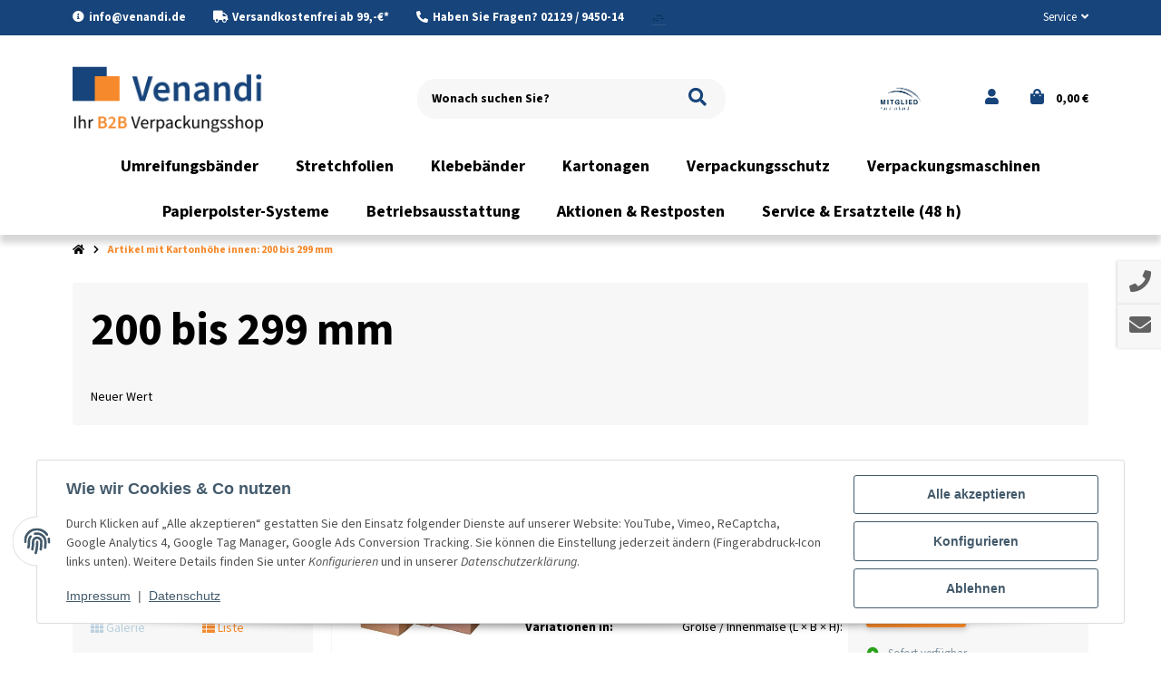

--- FILE ---
content_type: text/html; charset=utf-8
request_url: https://www.venandi.de/200-bis-299-mm_2?Sortierung=11
body_size: 62433
content:
<!DOCTYPE html>
<html lang="de" itemscope itemtype="https://schema.org/CollectionPage" class="wf-disabled">
    
    <head>
<!-- NETZdinge.de Plugin Google Codes v5.6.2:  Google Tag Manager - Allgemein - boc -->
<script type="text/plain" data-gc-cmp-id="google_tagmanager">(function(w,d,s,l,i){w[l]=w[l]||[];w[l].push({'gtm.start':
new Date().getTime(),event:'gtm.js'});var f=d.getElementsByTagName(s)[0],
j=d.createElement(s),dl=l!='dataLayer'?'&l='+l:'';j.async=true;j.src=
'//www.googletagmanager.com/gtm.js?id='+i+dl;f.parentNode.insertBefore(j,f);
})(window,document,'script','dataLayer','GTM-WDWSWVQ');</script>

        
        
            <meta http-equiv="content-type" content="text/html; charset=utf-8">
            <meta name="description" itemprop="description" content="Kartonhöhe innen: 200 bis 299 mm: Venandi Verpackungen – Ihr Partner für Umreifungsmaschinen, Umreifungsbänder &amp; Verpackungslösungen. Jetzt entdecken und di">
                        <meta name="viewport" content="width=device-width, initial-scale=1.0, shrink-to-fit=no">
            <meta http-equiv="X-UA-Compatible" content="IE=edge">
                        <meta name="robots" content="noindex">

            <meta itemprop="url" content="https://www.venandi.de/200-bis-299-mm_2">
            
                                <meta name="theme-color" content="#ffffff">
                <meta name="msapplication-TileColor" content="#ffffff">
            
            <meta property="og:type" content="website">
            <meta property="og:site_name" content="Kartonhöhe innen: 200 bis 299 mm">
            <meta property="og:title" content="Kartonhöhe innen: 200 bis 299 mm">
            <meta property="og:description" content="Kartonhöhe innen: 200 bis 299 mm: Venandi Verpackungen – Ihr Partner für Umreifungsmaschinen, Umreifungsbänder &amp; Verpackungslösungen. Jetzt entdecken und di">
            <meta property="og:url" content="https://www.venandi.de/200-bis-299-mm_2">

                                                <meta itemprop="image" content="https://www.venandi.de/bilder/intern/shoplogo/Logo.png">
                    <meta property="og:image" content="https://www.venandi.de/bilder/intern/shoplogo/Logo.png">
                                    

        <title itemprop="name">Kartonhöhe innen: 200 bis 299 mm</title>
        
                    

        
                    

        

        
            
                            <link type="image/x-icon" href="https://www.venandi.de/mediafiles/s360/Logo/VENANDI_Favicon_live.png" rel="icon">
                    



        
                                                                
            <style id="criticalCSS">
                
                                                            :root{--blue: #007bff;--indigo: #6610f2;--purple: #6f42c1;--pink: #e83e8c;--red: #dc3545;--orange: #fd7e14;--yellow: #ffc107;--green: #28a745;--teal: #20c997;--cyan: #17a2b8;--white: #ffffff;--gray: #707070;--gray-dark: #343a40;--primary: #17447A;--secondary: #F6892B;--success: #FFFFFF;--info: #2684A7;--warning: #E2AF08;--danger: #FFFFFF;--light: #FFFFFF;--dark: #FFFFFF;--gray: #707070;--gray-light: #f5f7fa;--gray-medium: #ebebeb;--gray-dark: #9b9b9b;--gray-darker: #525252;--breakpoint-xs: 0;--breakpoint-sm: 662px;--breakpoint-md: 834px;--breakpoint-lg: 1232px;--breakpoint-xl: 1458px;--font-family-sans-serif: sans-serif;--font-family-monospace: SFMono-Regular, Menlo, Monaco, Consolas, "Liberation Mono", "Courier New", monospace}*,*::before,*::after{box-sizing:border-box}html{font-family:sans-serif;line-height:1.15;-webkit-text-size-adjust:100%;-webkit-tap-highlight-color:rgba(0, 0, 0, 0)}article,aside,figcaption,figure,footer,header,hgroup,main,nav,section{display:block}body{margin:0;font-family:sans-serif;font-size:0.9375rem;font-weight:400;line-height:1.5;color:#000000;text-align:left;background-color:#FFFFFF}[tabindex="-1"]:focus:not(:focus-visible){outline:0 !important}hr{box-sizing:content-box;height:0;overflow:visible}h1,h2,h3,h4,h5,h6{margin-top:0;margin-bottom:10px}p{margin-top:0;margin-bottom:1rem}abbr[title],abbr[data-original-title]{text-decoration:underline;text-decoration:underline dotted;cursor:help;border-bottom:0;text-decoration-skip-ink:none}address{margin-bottom:1rem;font-style:normal;line-height:inherit}ol,ul,dl{margin-top:0;margin-bottom:1rem}ol ol,ul ul,ol ul,ul ol{margin-bottom:0}dt{font-weight:700}dd{margin-bottom:0.5rem;margin-left:0}blockquote{margin:0 0 1rem}b,strong{font-weight:bolder}small{font-size:80%}sub,sup{position:relative;font-size:75%;line-height:0;vertical-align:baseline}sub{bottom:-0.25em}sup{top:-0.5em}a{color:inherit;text-decoration:underline;background-color:transparent}a:hover{color:#F6892B;text-decoration:none}a:not([href]):not([class]){color:inherit;text-decoration:none}a:not([href]):not([class]):hover{color:inherit;text-decoration:none}pre,code,kbd,samp{font-family:SFMono-Regular, Menlo, Monaco, Consolas, "Liberation Mono", "Courier New", monospace;font-size:1em}pre{margin-top:0;margin-bottom:1rem;overflow:auto;-ms-overflow-style:scrollbar}figure{margin:0 0 1rem}img{vertical-align:middle;border-style:none}svg{overflow:hidden;vertical-align:middle}table{border-collapse:collapse}caption{padding-top:0.75rem;padding-bottom:0.75rem;color:#8395A0;text-align:left;caption-side:bottom}th{text-align:inherit;text-align:-webkit-match-parent}label{display:inline-block;margin-bottom:0.5rem}button{border-radius:0}button:focus:not(:focus-visible){outline:0}input,button,select,optgroup,textarea{margin:0;font-family:inherit;font-size:inherit;line-height:inherit}button,input{overflow:visible}button,select{text-transform:none}[role="button"]{cursor:pointer}select{word-wrap:normal}button,[type="button"],[type="reset"],[type="submit"]{-webkit-appearance:button}button:not(:disabled),[type="button"]:not(:disabled),[type="reset"]:not(:disabled),[type="submit"]:not(:disabled){cursor:pointer}button::-moz-focus-inner,[type="button"]::-moz-focus-inner,[type="reset"]::-moz-focus-inner,[type="submit"]::-moz-focus-inner{padding:0;border-style:none}input[type="radio"],input[type="checkbox"]{box-sizing:border-box;padding:0}textarea{overflow:auto;resize:vertical}fieldset{min-width:0;padding:0;margin:0;border:0}legend{display:block;width:100%;max-width:100%;padding:0;margin-bottom:0.5rem;font-size:1.5rem;line-height:inherit;color:inherit;white-space:normal}progress{vertical-align:baseline}[type="number"]::-webkit-inner-spin-button,[type="number"]::-webkit-outer-spin-button{height:auto}[type="search"]{outline-offset:-2px;-webkit-appearance:none}[type="search"]::-webkit-search-decoration{-webkit-appearance:none}::-webkit-file-upload-button{font:inherit;-webkit-appearance:button}output{display:inline-block}summary{display:list-item;cursor:pointer}template{display:none}[hidden]{display:none !important}.img-fluid{max-width:100%;height:auto}.img-thumbnail{padding:0.25rem;background-color:#FFFFFF;border:1px solid #dee2e6;border-radius:3px;box-shadow:0 1px 2px rgba(0, 0, 0, 0.075);max-width:100%;height:auto}.figure{display:inline-block}.figure-img{margin-bottom:0.5rem;line-height:1}.figure-caption{font-size:90%;color:#707070}.container,.container-fluid,.container-md,.container-lg,.container-xl{width:100%;padding-right:10px;padding-left:10px;margin-right:auto;margin-left:auto}@media (min-width:834px){.container,.container-sm,.container-md{max-width:780px}}@media (min-width:1232px){.container,.container-sm,.container-md,.container-lg{max-width:1140px}}@media (min-width:1458px){.container,.container-sm,.container-md,.container-lg,.container-xl{max-width:1320px}}.row{display:flex;flex-wrap:wrap;margin-right:-10px;margin-left:-10px}.no-gutters{margin-right:0;margin-left:0}.no-gutters>.col,.no-gutters>[class*="col-"]{padding-right:0;padding-left:0}.col-1,.col-2,.col-3,.col-4,.col-5,.col-6,.col-7,.col-8,.col-9,.col-10,.col-11,.col-12,.col,.col-auto,.col-sm-1,.col-sm-2,.col-sm-3,.col-sm-4,.col-sm-5,.col-sm-6,.col-sm-7,.col-sm-8,.col-sm-9,.col-sm-10,.col-sm-11,.col-sm-12,.col-sm,.col-sm-auto,.col-md-1,.col-md-2,.col-md-3,.col-md-4,.col-md-5,.col-md-6,.col-md-7,.col-md-8,.col-md-9,.col-md-10,.col-md-11,.col-md-12,.col-md,.col-md-auto,.col-lg-1,.col-lg-2,.col-lg-3,.col-lg-4,.col-lg-5,.col-lg-6,.col-lg-7,.col-lg-8,.col-lg-9,.col-lg-10,.col-lg-11,.col-lg-12,.col-lg,.col-lg-auto,.col-xl-1,.col-xl-2,.col-xl-3,.col-xl-4,.col-xl-5,.col-xl-6,.col-xl-7,.col-xl-8,.col-xl-9,.col-xl-10,.col-xl-11,.col-xl-12,.col-xl,.col-xl-auto{position:relative;width:100%;padding-right:10px;padding-left:10px}.col{flex-basis:0;flex-grow:1;max-width:100%}.row-cols-1>*{flex:0 0 100%;max-width:100%}.row-cols-2>*{flex:0 0 50%;max-width:50%}.row-cols-3>*{flex:0 0 33.3333333333%;max-width:33.3333333333%}.row-cols-4>*{flex:0 0 25%;max-width:25%}.row-cols-5>*{flex:0 0 20%;max-width:20%}.row-cols-6>*{flex:0 0 16.6666666667%;max-width:16.6666666667%}.row-cols-7>*{flex:0 0 14.2857142857%;max-width:14.2857142857%}.row-cols-8>*{flex:0 0 12.5%;max-width:12.5%}.row-cols-9>*{flex:0 0 11.1111111111%;max-width:11.1111111111%}.row-cols-10>*{flex:0 0 10%;max-width:10%}.row-cols-11>*{flex:0 0 9.0909090909%;max-width:9.0909090909%}.row-cols-12>*{flex:0 0 8.3333333333%;max-width:8.3333333333%}.col-auto{flex:0 0 auto;width:auto;max-width:100%}.col-1{flex:0 0 8.33333333%;max-width:8.33333333%}.col-2{flex:0 0 16.66666667%;max-width:16.66666667%}.col-3{flex:0 0 25%;max-width:25%}.col-4{flex:0 0 33.33333333%;max-width:33.33333333%}.col-5{flex:0 0 41.66666667%;max-width:41.66666667%}.col-6{flex:0 0 50%;max-width:50%}.col-7{flex:0 0 58.33333333%;max-width:58.33333333%}.col-8{flex:0 0 66.66666667%;max-width:66.66666667%}.col-9{flex:0 0 75%;max-width:75%}.col-10{flex:0 0 83.33333333%;max-width:83.33333333%}.col-11{flex:0 0 91.66666667%;max-width:91.66666667%}.col-12{flex:0 0 100%;max-width:100%}.order-first{order:-1}.order-last{order:13}.order-0{order:0}.order-1{order:1}.order-2{order:2}.order-3{order:3}.order-4{order:4}.order-5{order:5}.order-6{order:6}.order-7{order:7}.order-8{order:8}.order-9{order:9}.order-10{order:10}.order-11{order:11}.order-12{order:12}.offset-1{margin-left:8.33333333%}.offset-2{margin-left:16.66666667%}.offset-3{margin-left:25%}.offset-4{margin-left:33.33333333%}.offset-5{margin-left:41.66666667%}.offset-6{margin-left:50%}.offset-7{margin-left:58.33333333%}.offset-8{margin-left:66.66666667%}.offset-9{margin-left:75%}.offset-10{margin-left:83.33333333%}.offset-11{margin-left:91.66666667%}@media (min-width:662px){.col-sm{flex-basis:0;flex-grow:1;max-width:100%}.row-cols-sm-1>*{flex:0 0 100%;max-width:100%}.row-cols-sm-2>*{flex:0 0 50%;max-width:50%}.row-cols-sm-3>*{flex:0 0 33.3333333333%;max-width:33.3333333333%}.row-cols-sm-4>*{flex:0 0 25%;max-width:25%}.row-cols-sm-5>*{flex:0 0 20%;max-width:20%}.row-cols-sm-6>*{flex:0 0 16.6666666667%;max-width:16.6666666667%}.row-cols-sm-7>*{flex:0 0 14.2857142857%;max-width:14.2857142857%}.row-cols-sm-8>*{flex:0 0 12.5%;max-width:12.5%}.row-cols-sm-9>*{flex:0 0 11.1111111111%;max-width:11.1111111111%}.row-cols-sm-10>*{flex:0 0 10%;max-width:10%}.row-cols-sm-11>*{flex:0 0 9.0909090909%;max-width:9.0909090909%}.row-cols-sm-12>*{flex:0 0 8.3333333333%;max-width:8.3333333333%}.col-sm-auto{flex:0 0 auto;width:auto;max-width:100%}.col-sm-1{flex:0 0 8.33333333%;max-width:8.33333333%}.col-sm-2{flex:0 0 16.66666667%;max-width:16.66666667%}.col-sm-3{flex:0 0 25%;max-width:25%}.col-sm-4{flex:0 0 33.33333333%;max-width:33.33333333%}.col-sm-5{flex:0 0 41.66666667%;max-width:41.66666667%}.col-sm-6{flex:0 0 50%;max-width:50%}.col-sm-7{flex:0 0 58.33333333%;max-width:58.33333333%}.col-sm-8{flex:0 0 66.66666667%;max-width:66.66666667%}.col-sm-9{flex:0 0 75%;max-width:75%}.col-sm-10{flex:0 0 83.33333333%;max-width:83.33333333%}.col-sm-11{flex:0 0 91.66666667%;max-width:91.66666667%}.col-sm-12{flex:0 0 100%;max-width:100%}.order-sm-first{order:-1}.order-sm-last{order:13}.order-sm-0{order:0}.order-sm-1{order:1}.order-sm-2{order:2}.order-sm-3{order:3}.order-sm-4{order:4}.order-sm-5{order:5}.order-sm-6{order:6}.order-sm-7{order:7}.order-sm-8{order:8}.order-sm-9{order:9}.order-sm-10{order:10}.order-sm-11{order:11}.order-sm-12{order:12}.offset-sm-0{margin-left:0}.offset-sm-1{margin-left:8.33333333%}.offset-sm-2{margin-left:16.66666667%}.offset-sm-3{margin-left:25%}.offset-sm-4{margin-left:33.33333333%}.offset-sm-5{margin-left:41.66666667%}.offset-sm-6{margin-left:50%}.offset-sm-7{margin-left:58.33333333%}.offset-sm-8{margin-left:66.66666667%}.offset-sm-9{margin-left:75%}.offset-sm-10{margin-left:83.33333333%}.offset-sm-11{margin-left:91.66666667%}}@media (min-width:834px){.col-md{flex-basis:0;flex-grow:1;max-width:100%}.row-cols-md-1>*{flex:0 0 100%;max-width:100%}.row-cols-md-2>*{flex:0 0 50%;max-width:50%}.row-cols-md-3>*{flex:0 0 33.3333333333%;max-width:33.3333333333%}.row-cols-md-4>*{flex:0 0 25%;max-width:25%}.row-cols-md-5>*{flex:0 0 20%;max-width:20%}.row-cols-md-6>*{flex:0 0 16.6666666667%;max-width:16.6666666667%}.row-cols-md-7>*{flex:0 0 14.2857142857%;max-width:14.2857142857%}.row-cols-md-8>*{flex:0 0 12.5%;max-width:12.5%}.row-cols-md-9>*{flex:0 0 11.1111111111%;max-width:11.1111111111%}.row-cols-md-10>*{flex:0 0 10%;max-width:10%}.row-cols-md-11>*{flex:0 0 9.0909090909%;max-width:9.0909090909%}.row-cols-md-12>*{flex:0 0 8.3333333333%;max-width:8.3333333333%}.col-md-auto{flex:0 0 auto;width:auto;max-width:100%}.col-md-1{flex:0 0 8.33333333%;max-width:8.33333333%}.col-md-2{flex:0 0 16.66666667%;max-width:16.66666667%}.col-md-3{flex:0 0 25%;max-width:25%}.col-md-4{flex:0 0 33.33333333%;max-width:33.33333333%}.col-md-5{flex:0 0 41.66666667%;max-width:41.66666667%}.col-md-6{flex:0 0 50%;max-width:50%}.col-md-7{flex:0 0 58.33333333%;max-width:58.33333333%}.col-md-8{flex:0 0 66.66666667%;max-width:66.66666667%}.col-md-9{flex:0 0 75%;max-width:75%}.col-md-10{flex:0 0 83.33333333%;max-width:83.33333333%}.col-md-11{flex:0 0 91.66666667%;max-width:91.66666667%}.col-md-12{flex:0 0 100%;max-width:100%}.order-md-first{order:-1}.order-md-last{order:13}.order-md-0{order:0}.order-md-1{order:1}.order-md-2{order:2}.order-md-3{order:3}.order-md-4{order:4}.order-md-5{order:5}.order-md-6{order:6}.order-md-7{order:7}.order-md-8{order:8}.order-md-9{order:9}.order-md-10{order:10}.order-md-11{order:11}.order-md-12{order:12}.offset-md-0{margin-left:0}.offset-md-1{margin-left:8.33333333%}.offset-md-2{margin-left:16.66666667%}.offset-md-3{margin-left:25%}.offset-md-4{margin-left:33.33333333%}.offset-md-5{margin-left:41.66666667%}.offset-md-6{margin-left:50%}.offset-md-7{margin-left:58.33333333%}.offset-md-8{margin-left:66.66666667%}.offset-md-9{margin-left:75%}.offset-md-10{margin-left:83.33333333%}.offset-md-11{margin-left:91.66666667%}}@media (min-width:1232px){.col-lg{flex-basis:0;flex-grow:1;max-width:100%}.row-cols-lg-1>*{flex:0 0 100%;max-width:100%}.row-cols-lg-2>*{flex:0 0 50%;max-width:50%}.row-cols-lg-3>*{flex:0 0 33.3333333333%;max-width:33.3333333333%}.row-cols-lg-4>*{flex:0 0 25%;max-width:25%}.row-cols-lg-5>*{flex:0 0 20%;max-width:20%}.row-cols-lg-6>*{flex:0 0 16.6666666667%;max-width:16.6666666667%}.row-cols-lg-7>*{flex:0 0 14.2857142857%;max-width:14.2857142857%}.row-cols-lg-8>*{flex:0 0 12.5%;max-width:12.5%}.row-cols-lg-9>*{flex:0 0 11.1111111111%;max-width:11.1111111111%}.row-cols-lg-10>*{flex:0 0 10%;max-width:10%}.row-cols-lg-11>*{flex:0 0 9.0909090909%;max-width:9.0909090909%}.row-cols-lg-12>*{flex:0 0 8.3333333333%;max-width:8.3333333333%}.col-lg-auto{flex:0 0 auto;width:auto;max-width:100%}.col-lg-1{flex:0 0 8.33333333%;max-width:8.33333333%}.col-lg-2{flex:0 0 16.66666667%;max-width:16.66666667%}.col-lg-3{flex:0 0 25%;max-width:25%}.col-lg-4{flex:0 0 33.33333333%;max-width:33.33333333%}.col-lg-5{flex:0 0 41.66666667%;max-width:41.66666667%}.col-lg-6{flex:0 0 50%;max-width:50%}.col-lg-7{flex:0 0 58.33333333%;max-width:58.33333333%}.col-lg-8{flex:0 0 66.66666667%;max-width:66.66666667%}.col-lg-9{flex:0 0 75%;max-width:75%}.col-lg-10{flex:0 0 83.33333333%;max-width:83.33333333%}.col-lg-11{flex:0 0 91.66666667%;max-width:91.66666667%}.col-lg-12{flex:0 0 100%;max-width:100%}.order-lg-first{order:-1}.order-lg-last{order:13}.order-lg-0{order:0}.order-lg-1{order:1}.order-lg-2{order:2}.order-lg-3{order:3}.order-lg-4{order:4}.order-lg-5{order:5}.order-lg-6{order:6}.order-lg-7{order:7}.order-lg-8{order:8}.order-lg-9{order:9}.order-lg-10{order:10}.order-lg-11{order:11}.order-lg-12{order:12}.offset-lg-0{margin-left:0}.offset-lg-1{margin-left:8.33333333%}.offset-lg-2{margin-left:16.66666667%}.offset-lg-3{margin-left:25%}.offset-lg-4{margin-left:33.33333333%}.offset-lg-5{margin-left:41.66666667%}.offset-lg-6{margin-left:50%}.offset-lg-7{margin-left:58.33333333%}.offset-lg-8{margin-left:66.66666667%}.offset-lg-9{margin-left:75%}.offset-lg-10{margin-left:83.33333333%}.offset-lg-11{margin-left:91.66666667%}}@media (min-width:1458px){.col-xl{flex-basis:0;flex-grow:1;max-width:100%}.row-cols-xl-1>*{flex:0 0 100%;max-width:100%}.row-cols-xl-2>*{flex:0 0 50%;max-width:50%}.row-cols-xl-3>*{flex:0 0 33.3333333333%;max-width:33.3333333333%}.row-cols-xl-4>*{flex:0 0 25%;max-width:25%}.row-cols-xl-5>*{flex:0 0 20%;max-width:20%}.row-cols-xl-6>*{flex:0 0 16.6666666667%;max-width:16.6666666667%}.row-cols-xl-7>*{flex:0 0 14.2857142857%;max-width:14.2857142857%}.row-cols-xl-8>*{flex:0 0 12.5%;max-width:12.5%}.row-cols-xl-9>*{flex:0 0 11.1111111111%;max-width:11.1111111111%}.row-cols-xl-10>*{flex:0 0 10%;max-width:10%}.row-cols-xl-11>*{flex:0 0 9.0909090909%;max-width:9.0909090909%}.row-cols-xl-12>*{flex:0 0 8.3333333333%;max-width:8.3333333333%}.col-xl-auto{flex:0 0 auto;width:auto;max-width:100%}.col-xl-1{flex:0 0 8.33333333%;max-width:8.33333333%}.col-xl-2{flex:0 0 16.66666667%;max-width:16.66666667%}.col-xl-3{flex:0 0 25%;max-width:25%}.col-xl-4{flex:0 0 33.33333333%;max-width:33.33333333%}.col-xl-5{flex:0 0 41.66666667%;max-width:41.66666667%}.col-xl-6{flex:0 0 50%;max-width:50%}.col-xl-7{flex:0 0 58.33333333%;max-width:58.33333333%}.col-xl-8{flex:0 0 66.66666667%;max-width:66.66666667%}.col-xl-9{flex:0 0 75%;max-width:75%}.col-xl-10{flex:0 0 83.33333333%;max-width:83.33333333%}.col-xl-11{flex:0 0 91.66666667%;max-width:91.66666667%}.col-xl-12{flex:0 0 100%;max-width:100%}.order-xl-first{order:-1}.order-xl-last{order:13}.order-xl-0{order:0}.order-xl-1{order:1}.order-xl-2{order:2}.order-xl-3{order:3}.order-xl-4{order:4}.order-xl-5{order:5}.order-xl-6{order:6}.order-xl-7{order:7}.order-xl-8{order:8}.order-xl-9{order:9}.order-xl-10{order:10}.order-xl-11{order:11}.order-xl-12{order:12}.offset-xl-0{margin-left:0}.offset-xl-1{margin-left:8.33333333%}.offset-xl-2{margin-left:16.66666667%}.offset-xl-3{margin-left:25%}.offset-xl-4{margin-left:33.33333333%}.offset-xl-5{margin-left:41.66666667%}.offset-xl-6{margin-left:50%}.offset-xl-7{margin-left:58.33333333%}.offset-xl-8{margin-left:66.66666667%}.offset-xl-9{margin-left:75%}.offset-xl-10{margin-left:83.33333333%}.offset-xl-11{margin-left:91.66666667%}}.nav{display:flex;flex-wrap:wrap;padding-left:0;margin-bottom:0;list-style:none}.nav-link{display:block;padding:0.5rem 1rem;text-decoration:none}.nav-link:hover,.nav-link:focus{text-decoration:none}.nav-link.disabled{color:#707070;pointer-events:none;cursor:default}.nav-tabs{border-bottom:1px solid #dee2e6}.nav-tabs .nav-link{margin-bottom:-1px;background-color:transparent;border:1px solid transparent;border-top-left-radius:0;border-top-right-radius:0}.nav-tabs .nav-link:hover,.nav-tabs .nav-link:focus{isolation:isolate;border-color:transparent}.nav-tabs .nav-link.disabled{color:#707070;background-color:transparent;border-color:transparent}.nav-tabs .nav-link.active,.nav-tabs .nav-item.show .nav-link{color:#F6892B;background-color:transparent;border-color:#F6892B}.nav-tabs .dropdown-menu{margin-top:-1px;border-top-left-radius:0;border-top-right-radius:0}.nav-pills .nav-link{background:none;border:0;border-radius:3px}.nav-pills .nav-link.active,.nav-pills .show>.nav-link{color:#FFFFFF;background-color:#000000}.nav-fill>.nav-link,.nav-fill .nav-item{flex:1 1 auto;text-align:center}.nav-justified>.nav-link,.nav-justified .nav-item{flex-basis:0;flex-grow:1;text-align:center}.tab-content>.tab-pane{display:none}.tab-content>.active{display:block}.navbar{position:relative;display:flex;flex-wrap:wrap;align-items:center;justify-content:space-between;padding:0.4rem 1rem}.navbar .container,.navbar .container-fluid,.navbar .container-md,.navbar .container-lg,.navbar .container-xl,.navbar>.container-md,.navbar>.container-lg,.navbar>.container-xl{display:flex;flex-wrap:wrap;align-items:center;justify-content:space-between}.navbar-brand{display:inline-block;padding-top:0.453125rem;padding-bottom:0.453125rem;margin-right:1rem;font-size:1rem;line-height:inherit;white-space:nowrap}.navbar-brand:hover,.navbar-brand:focus{text-decoration:none}.navbar-nav{display:flex;flex-direction:column;padding-left:0;margin-bottom:0;list-style:none}.navbar-nav .nav-link{padding-right:0;padding-left:0}.navbar-nav .dropdown-menu{position:static;float:none}.navbar-text{display:inline-block;padding-top:0.5rem;padding-bottom:0.5rem}.navbar-collapse{flex-basis:100%;flex-grow:1;align-items:center}.navbar-toggler{padding:0.25rem 0.75rem;font-size:1rem;line-height:1;background-color:transparent;border:1px solid transparent;border-radius:3px}.navbar-toggler:hover,.navbar-toggler:focus{text-decoration:none}.navbar-toggler-icon{display:inline-block;width:1.5em;height:1.5em;vertical-align:middle;content:"";background:50% / 100% 100% no-repeat}.navbar-nav-scroll{max-height:75vh;overflow-y:auto}@media (max-width:661.98px){.navbar-expand-sm>.container,.navbar-expand-sm>.container-fluid,.navbar-expand-sm>.container-md,.navbar-expand-sm>.container-lg,.navbar-expand-sm>.container-xl{padding-right:0;padding-left:0}}@media (min-width:662px){.navbar-expand-sm{flex-flow:row nowrap;justify-content:flex-start}.navbar-expand-sm .navbar-nav{flex-direction:row}.navbar-expand-sm .navbar-nav .dropdown-menu{position:absolute}.navbar-expand-sm .navbar-nav .nav-link{padding-right:1.5rem;padding-left:1.5rem}.navbar-expand-sm>.container,.navbar-expand-sm>.container-fluid,.navbar-expand-sm>.container-md,.navbar-expand-sm>.container-lg,.navbar-expand-sm>.container-xl{flex-wrap:nowrap}.navbar-expand-sm .navbar-nav-scroll{overflow:visible}.navbar-expand-sm .navbar-collapse{display:flex !important;flex-basis:auto}.navbar-expand-sm .navbar-toggler{display:none}}@media (max-width:833.98px){.navbar-expand-md>.container,.navbar-expand-md>.container-fluid,.navbar-expand-md>.container-md,.navbar-expand-md>.container-lg,.navbar-expand-md>.container-xl{padding-right:0;padding-left:0}}@media (min-width:834px){.navbar-expand-md{flex-flow:row nowrap;justify-content:flex-start}.navbar-expand-md .navbar-nav{flex-direction:row}.navbar-expand-md .navbar-nav .dropdown-menu{position:absolute}.navbar-expand-md .navbar-nav .nav-link{padding-right:1.5rem;padding-left:1.5rem}.navbar-expand-md>.container,.navbar-expand-md>.container-fluid,.navbar-expand-md>.container-md,.navbar-expand-md>.container-lg,.navbar-expand-md>.container-xl{flex-wrap:nowrap}.navbar-expand-md .navbar-nav-scroll{overflow:visible}.navbar-expand-md .navbar-collapse{display:flex !important;flex-basis:auto}.navbar-expand-md .navbar-toggler{display:none}}@media (max-width:1231.98px){.navbar-expand-lg>.container,.navbar-expand-lg>.container-fluid,.navbar-expand-lg>.container-md,.navbar-expand-lg>.container-lg,.navbar-expand-lg>.container-xl{padding-right:0;padding-left:0}}@media (min-width:1232px){.navbar-expand-lg{flex-flow:row nowrap;justify-content:flex-start}.navbar-expand-lg .navbar-nav{flex-direction:row}.navbar-expand-lg .navbar-nav .dropdown-menu{position:absolute}.navbar-expand-lg .navbar-nav .nav-link{padding-right:1.5rem;padding-left:1.5rem}.navbar-expand-lg>.container,.navbar-expand-lg>.container-fluid,.navbar-expand-lg>.container-md,.navbar-expand-lg>.container-lg,.navbar-expand-lg>.container-xl{flex-wrap:nowrap}.navbar-expand-lg .navbar-nav-scroll{overflow:visible}.navbar-expand-lg .navbar-collapse{display:flex !important;flex-basis:auto}.navbar-expand-lg .navbar-toggler{display:none}}@media (max-width:1457.98px){.navbar-expand-xl>.container,.navbar-expand-xl>.container-fluid,.navbar-expand-xl>.container-md,.navbar-expand-xl>.container-lg,.navbar-expand-xl>.container-xl{padding-right:0;padding-left:0}}@media (min-width:1458px){.navbar-expand-xl{flex-flow:row nowrap;justify-content:flex-start}.navbar-expand-xl .navbar-nav{flex-direction:row}.navbar-expand-xl .navbar-nav .dropdown-menu{position:absolute}.navbar-expand-xl .navbar-nav .nav-link{padding-right:1.5rem;padding-left:1.5rem}.navbar-expand-xl>.container,.navbar-expand-xl>.container-fluid,.navbar-expand-xl>.container-md,.navbar-expand-xl>.container-lg,.navbar-expand-xl>.container-xl{flex-wrap:nowrap}.navbar-expand-xl .navbar-nav-scroll{overflow:visible}.navbar-expand-xl .navbar-collapse{display:flex !important;flex-basis:auto}.navbar-expand-xl .navbar-toggler{display:none}}.navbar-expand{flex-flow:row nowrap;justify-content:flex-start}.navbar-expand>.container,.navbar-expand>.container-fluid,.navbar-expand>.container-md,.navbar-expand>.container-lg,.navbar-expand>.container-xl{padding-right:0;padding-left:0}.navbar-expand .navbar-nav{flex-direction:row}.navbar-expand .navbar-nav .dropdown-menu{position:absolute}.navbar-expand .navbar-nav .nav-link{padding-right:1.5rem;padding-left:1.5rem}.navbar-expand>.container,.navbar-expand>.container-fluid,.navbar-expand>.container-md,.navbar-expand>.container-lg,.navbar-expand>.container-xl{flex-wrap:nowrap}.navbar-expand .navbar-nav-scroll{overflow:visible}.navbar-expand .navbar-collapse{display:flex !important;flex-basis:auto}.navbar-expand .navbar-toggler{display:none}.navbar-light .navbar-brand{color:rgba(0, 0, 0, 0.9)}.navbar-light .navbar-brand:hover,.navbar-light .navbar-brand:focus{color:rgba(0, 0, 0, 0.9)}.navbar-light .navbar-nav .nav-link{color:#B9D0DE}.navbar-light .navbar-nav .nav-link:hover,.navbar-light .navbar-nav .nav-link:focus{color:#17447A}.navbar-light .navbar-nav .nav-link.disabled{color:rgba(0, 0, 0, 0.3)}.navbar-light .navbar-nav .show>.nav-link,.navbar-light .navbar-nav .active>.nav-link,.navbar-light .navbar-nav .nav-link.show,.navbar-light .navbar-nav .nav-link.active{color:rgba(0, 0, 0, 0.9)}.navbar-light .navbar-toggler{color:#B9D0DE;border-color:rgba(0, 0, 0, 0.1)}.navbar-light .navbar-toggler-icon{background-image:url("data:image/svg+xml,%3csvg xmlns='http://www.w3.org/2000/svg' width='30' height='30' viewBox='0 0 30 30'%3e%3cpath stroke='%23B9D0DE' stroke-linecap='round' stroke-miterlimit='10' stroke-width='2' d='M4 7h22M4 15h22M4 23h22'/%3e%3c/svg%3e")}.navbar-light .navbar-text{color:#B9D0DE}.navbar-light .navbar-text a{color:rgba(0, 0, 0, 0.9)}.navbar-light .navbar-text a:hover,.navbar-light .navbar-text a:focus{color:rgba(0, 0, 0, 0.9)}.navbar-dark .navbar-brand{color:#ffffff}.navbar-dark .navbar-brand:hover,.navbar-dark .navbar-brand:focus{color:#ffffff}.navbar-dark .navbar-nav .nav-link{color:rgba(255, 255, 255, 0.5)}.navbar-dark .navbar-nav .nav-link:hover,.navbar-dark .navbar-nav .nav-link:focus{color:rgba(255, 255, 255, 0.75)}.navbar-dark .navbar-nav .nav-link.disabled{color:rgba(255, 255, 255, 0.25)}.navbar-dark .navbar-nav .show>.nav-link,.navbar-dark .navbar-nav .active>.nav-link,.navbar-dark .navbar-nav .nav-link.show,.navbar-dark .navbar-nav .nav-link.active{color:#ffffff}.navbar-dark .navbar-toggler{color:rgba(255, 255, 255, 0.5);border-color:rgba(255, 255, 255, 0.1)}.navbar-dark .navbar-toggler-icon{background-image:url("data:image/svg+xml,%3csvg xmlns='http://www.w3.org/2000/svg' width='30' height='30' viewBox='0 0 30 30'%3e%3cpath stroke='rgba%28255, 255, 255, 0.5%29' stroke-linecap='round' stroke-miterlimit='10' stroke-width='2' d='M4 7h22M4 15h22M4 23h22'/%3e%3c/svg%3e")}.navbar-dark .navbar-text{color:rgba(255, 255, 255, 0.5)}.navbar-dark .navbar-text a{color:#ffffff}.navbar-dark .navbar-text a:hover,.navbar-dark .navbar-text a:focus{color:#ffffff}.align-baseline{vertical-align:baseline !important}.align-top{vertical-align:top !important}.align-middle{vertical-align:middle !important}.align-bottom{vertical-align:bottom !important}.align-text-bottom{vertical-align:text-bottom !important}.align-text-top{vertical-align:text-top !important}.bg-primary{background-color:#17447A !important}a.bg-primary:hover,a.bg-primary:focus,button.bg-primary:hover,button.bg-primary:focus{background-color:#0f2c4f !important}.bg-secondary{background-color:#F6892B !important}a.bg-secondary:hover,a.bg-secondary:focus,button.bg-secondary:hover,button.bg-secondary:focus{background-color:#e46f0a !important}.bg-success{background-color:#FFFFFF !important}a.bg-success:hover,a.bg-success:focus,button.bg-success:hover,button.bg-success:focus{background-color:#e6e6e6 !important}.bg-info{background-color:#2684A7 !important}a.bg-info:hover,a.bg-info:focus,button.bg-info:hover,button.bg-info:focus{background-color:#1d637d !important}.bg-warning{background-color:#E2AF08 !important}a.bg-warning:hover,a.bg-warning:focus,button.bg-warning:hover,button.bg-warning:focus{background-color:#b18906 !important}.bg-danger{background-color:#FFFFFF !important}a.bg-danger:hover,a.bg-danger:focus,button.bg-danger:hover,button.bg-danger:focus{background-color:#e6e6e6 !important}.bg-light{background-color:#FFFFFF !important}a.bg-light:hover,a.bg-light:focus,button.bg-light:hover,button.bg-light:focus{background-color:#e6e6e6 !important}.bg-dark{background-color:#FFFFFF !important}a.bg-dark:hover,a.bg-dark:focus,button.bg-dark:hover,button.bg-dark:focus{background-color:#e6e6e6 !important}.bg-gray{background-color:#707070 !important}a.bg-gray:hover,a.bg-gray:focus,button.bg-gray:hover,button.bg-gray:focus{background-color:#575757 !important}.bg-gray-light{background-color:#f5f7fa !important}a.bg-gray-light:hover,a.bg-gray-light:focus,button.bg-gray-light:hover,button.bg-gray-light:focus{background-color:#d3dce9 !important}.bg-gray-medium{background-color:#ebebeb !important}a.bg-gray-medium:hover,a.bg-gray-medium:focus,button.bg-gray-medium:hover,button.bg-gray-medium:focus{background-color:#d2d2d2 !important}.bg-gray-dark{background-color:#9b9b9b !important}a.bg-gray-dark:hover,a.bg-gray-dark:focus,button.bg-gray-dark:hover,button.bg-gray-dark:focus{background-color:#828282 !important}.bg-gray-darker{background-color:#525252 !important}a.bg-gray-darker:hover,a.bg-gray-darker:focus,button.bg-gray-darker:hover,button.bg-gray-darker:focus{background-color:#393939 !important}.bg-white{background-color:#ffffff !important}.bg-transparent{background-color:transparent !important}.border{border:1px solid #F6892B !important}.border-top{border-top:1px solid #F6892B !important}.border-right{border-right:1px solid #F6892B !important}.border-bottom{border-bottom:1px solid #F6892B !important}.border-left{border-left:1px solid #F6892B !important}.border-0{border:0 !important}.border-top-0{border-top:0 !important}.border-right-0{border-right:0 !important}.border-bottom-0{border-bottom:0 !important}.border-left-0{border-left:0 !important}.border-primary{border-color:#17447A !important}.border-secondary{border-color:#F6892B !important}.border-success{border-color:#FFFFFF !important}.border-info{border-color:#2684A7 !important}.border-warning{border-color:#E2AF08 !important}.border-danger{border-color:#FFFFFF !important}.border-light{border-color:#FFFFFF !important}.border-dark{border-color:#FFFFFF !important}.border-gray{border-color:#707070 !important}.border-gray-light{border-color:#f5f7fa !important}.border-gray-medium{border-color:#ebebeb !important}.border-gray-dark{border-color:#9b9b9b !important}.border-gray-darker{border-color:#525252 !important}.border-white{border-color:#ffffff !important}.rounded-sm{border-radius:3px !important}.rounded{border-radius:3px !important}.rounded-top{border-top-left-radius:3px !important;border-top-right-radius:3px !important}.rounded-right{border-top-right-radius:3px !important;border-bottom-right-radius:3px !important}.rounded-bottom{border-bottom-right-radius:3px !important;border-bottom-left-radius:3px !important}.rounded-left{border-top-left-radius:3px !important;border-bottom-left-radius:3px !important}.rounded-lg{border-radius:3px !important}.rounded-circle{border-radius:50% !important}.rounded-pill{border-radius:50rem !important}.rounded-0{border-radius:0 !important}.clearfix::after{display:block;clear:both;content:""}.d-none{display:none !important}.d-inline{display:inline !important}.d-inline-block{display:inline-block !important}.d-block{display:block !important}.d-table{display:table !important}.d-table-row{display:table-row !important}.d-table-cell{display:table-cell !important}.d-flex{display:flex !important}.d-inline-flex{display:inline-flex !important}@media (min-width:662px){.d-sm-none{display:none !important}.d-sm-inline{display:inline !important}.d-sm-inline-block{display:inline-block !important}.d-sm-block{display:block !important}.d-sm-table{display:table !important}.d-sm-table-row{display:table-row !important}.d-sm-table-cell{display:table-cell !important}.d-sm-flex{display:flex !important}.d-sm-inline-flex{display:inline-flex !important}}@media (min-width:834px){.d-md-none{display:none !important}.d-md-inline{display:inline !important}.d-md-inline-block{display:inline-block !important}.d-md-block{display:block !important}.d-md-table{display:table !important}.d-md-table-row{display:table-row !important}.d-md-table-cell{display:table-cell !important}.d-md-flex{display:flex !important}.d-md-inline-flex{display:inline-flex !important}}@media (min-width:1232px){.d-lg-none{display:none !important}.d-lg-inline{display:inline !important}.d-lg-inline-block{display:inline-block !important}.d-lg-block{display:block !important}.d-lg-table{display:table !important}.d-lg-table-row{display:table-row !important}.d-lg-table-cell{display:table-cell !important}.d-lg-flex{display:flex !important}.d-lg-inline-flex{display:inline-flex !important}}@media (min-width:1458px){.d-xl-none{display:none !important}.d-xl-inline{display:inline !important}.d-xl-inline-block{display:inline-block !important}.d-xl-block{display:block !important}.d-xl-table{display:table !important}.d-xl-table-row{display:table-row !important}.d-xl-table-cell{display:table-cell !important}.d-xl-flex{display:flex !important}.d-xl-inline-flex{display:inline-flex !important}}@media print{.d-print-none{display:none !important}.d-print-inline{display:inline !important}.d-print-inline-block{display:inline-block !important}.d-print-block{display:block !important}.d-print-table{display:table !important}.d-print-table-row{display:table-row !important}.d-print-table-cell{display:table-cell !important}.d-print-flex{display:flex !important}.d-print-inline-flex{display:inline-flex !important}}.embed-responsive{position:relative;display:block;width:100%;padding:0;overflow:hidden}.embed-responsive::before{display:block;content:""}.embed-responsive .embed-responsive-item,.embed-responsive iframe,.embed-responsive embed,.embed-responsive object,.embed-responsive video{position:absolute;top:0;bottom:0;left:0;width:100%;height:100%;border:0}.embed-responsive-21by9::before{padding-top:42.85714286%}.embed-responsive-16by9::before{padding-top:56.25%}.embed-responsive-4by3::before{padding-top:75%}.embed-responsive-1by1::before{padding-top:100%}.flex-row{flex-direction:row !important}.flex-column{flex-direction:column !important}.flex-row-reverse{flex-direction:row-reverse !important}.flex-column-reverse{flex-direction:column-reverse !important}.flex-wrap{flex-wrap:wrap !important}.flex-nowrap{flex-wrap:nowrap !important}.flex-wrap-reverse{flex-wrap:wrap-reverse !important}.flex-fill{flex:1 1 auto !important}.flex-grow-0{flex-grow:0 !important}.flex-grow-1{flex-grow:1 !important}.flex-shrink-0{flex-shrink:0 !important}.flex-shrink-1{flex-shrink:1 !important}.justify-content-start{justify-content:flex-start !important}.justify-content-end{justify-content:flex-end !important}.justify-content-center{justify-content:center !important}.justify-content-between{justify-content:space-between !important}.justify-content-around{justify-content:space-around !important}.align-items-start{align-items:flex-start !important}.align-items-end{align-items:flex-end !important}.align-items-center{align-items:center !important}.align-items-baseline{align-items:baseline !important}.align-items-stretch{align-items:stretch !important}.align-content-start{align-content:flex-start !important}.align-content-end{align-content:flex-end !important}.align-content-center{align-content:center !important}.align-content-between{align-content:space-between !important}.align-content-around{align-content:space-around !important}.align-content-stretch{align-content:stretch !important}.align-self-auto{align-self:auto !important}.align-self-start{align-self:flex-start !important}.align-self-end{align-self:flex-end !important}.align-self-center{align-self:center !important}.align-self-baseline{align-self:baseline !important}.align-self-stretch{align-self:stretch !important}@media (min-width:662px){.flex-sm-row{flex-direction:row !important}.flex-sm-column{flex-direction:column !important}.flex-sm-row-reverse{flex-direction:row-reverse !important}.flex-sm-column-reverse{flex-direction:column-reverse !important}.flex-sm-wrap{flex-wrap:wrap !important}.flex-sm-nowrap{flex-wrap:nowrap !important}.flex-sm-wrap-reverse{flex-wrap:wrap-reverse !important}.flex-sm-fill{flex:1 1 auto !important}.flex-sm-grow-0{flex-grow:0 !important}.flex-sm-grow-1{flex-grow:1 !important}.flex-sm-shrink-0{flex-shrink:0 !important}.flex-sm-shrink-1{flex-shrink:1 !important}.justify-content-sm-start{justify-content:flex-start !important}.justify-content-sm-end{justify-content:flex-end !important}.justify-content-sm-center{justify-content:center !important}.justify-content-sm-between{justify-content:space-between !important}.justify-content-sm-around{justify-content:space-around !important}.align-items-sm-start{align-items:flex-start !important}.align-items-sm-end{align-items:flex-end !important}.align-items-sm-center{align-items:center !important}.align-items-sm-baseline{align-items:baseline !important}.align-items-sm-stretch{align-items:stretch !important}.align-content-sm-start{align-content:flex-start !important}.align-content-sm-end{align-content:flex-end !important}.align-content-sm-center{align-content:center !important}.align-content-sm-between{align-content:space-between !important}.align-content-sm-around{align-content:space-around !important}.align-content-sm-stretch{align-content:stretch !important}.align-self-sm-auto{align-self:auto !important}.align-self-sm-start{align-self:flex-start !important}.align-self-sm-end{align-self:flex-end !important}.align-self-sm-center{align-self:center !important}.align-self-sm-baseline{align-self:baseline !important}.align-self-sm-stretch{align-self:stretch !important}}@media (min-width:834px){.flex-md-row{flex-direction:row !important}.flex-md-column{flex-direction:column !important}.flex-md-row-reverse{flex-direction:row-reverse !important}.flex-md-column-reverse{flex-direction:column-reverse !important}.flex-md-wrap{flex-wrap:wrap !important}.flex-md-nowrap{flex-wrap:nowrap !important}.flex-md-wrap-reverse{flex-wrap:wrap-reverse !important}.flex-md-fill{flex:1 1 auto !important}.flex-md-grow-0{flex-grow:0 !important}.flex-md-grow-1{flex-grow:1 !important}.flex-md-shrink-0{flex-shrink:0 !important}.flex-md-shrink-1{flex-shrink:1 !important}.justify-content-md-start{justify-content:flex-start !important}.justify-content-md-end{justify-content:flex-end !important}.justify-content-md-center{justify-content:center !important}.justify-content-md-between{justify-content:space-between !important}.justify-content-md-around{justify-content:space-around !important}.align-items-md-start{align-items:flex-start !important}.align-items-md-end{align-items:flex-end !important}.align-items-md-center{align-items:center !important}.align-items-md-baseline{align-items:baseline !important}.align-items-md-stretch{align-items:stretch !important}.align-content-md-start{align-content:flex-start !important}.align-content-md-end{align-content:flex-end !important}.align-content-md-center{align-content:center !important}.align-content-md-between{align-content:space-between !important}.align-content-md-around{align-content:space-around !important}.align-content-md-stretch{align-content:stretch !important}.align-self-md-auto{align-self:auto !important}.align-self-md-start{align-self:flex-start !important}.align-self-md-end{align-self:flex-end !important}.align-self-md-center{align-self:center !important}.align-self-md-baseline{align-self:baseline !important}.align-self-md-stretch{align-self:stretch !important}}@media (min-width:1232px){.flex-lg-row{flex-direction:row !important}.flex-lg-column{flex-direction:column !important}.flex-lg-row-reverse{flex-direction:row-reverse !important}.flex-lg-column-reverse{flex-direction:column-reverse !important}.flex-lg-wrap{flex-wrap:wrap !important}.flex-lg-nowrap{flex-wrap:nowrap !important}.flex-lg-wrap-reverse{flex-wrap:wrap-reverse !important}.flex-lg-fill{flex:1 1 auto !important}.flex-lg-grow-0{flex-grow:0 !important}.flex-lg-grow-1{flex-grow:1 !important}.flex-lg-shrink-0{flex-shrink:0 !important}.flex-lg-shrink-1{flex-shrink:1 !important}.justify-content-lg-start{justify-content:flex-start !important}.justify-content-lg-end{justify-content:flex-end !important}.justify-content-lg-center{justify-content:center !important}.justify-content-lg-between{justify-content:space-between !important}.justify-content-lg-around{justify-content:space-around !important}.align-items-lg-start{align-items:flex-start !important}.align-items-lg-end{align-items:flex-end !important}.align-items-lg-center{align-items:center !important}.align-items-lg-baseline{align-items:baseline !important}.align-items-lg-stretch{align-items:stretch !important}.align-content-lg-start{align-content:flex-start !important}.align-content-lg-end{align-content:flex-end !important}.align-content-lg-center{align-content:center !important}.align-content-lg-between{align-content:space-between !important}.align-content-lg-around{align-content:space-around !important}.align-content-lg-stretch{align-content:stretch !important}.align-self-lg-auto{align-self:auto !important}.align-self-lg-start{align-self:flex-start !important}.align-self-lg-end{align-self:flex-end !important}.align-self-lg-center{align-self:center !important}.align-self-lg-baseline{align-self:baseline !important}.align-self-lg-stretch{align-self:stretch !important}}@media (min-width:1458px){.flex-xl-row{flex-direction:row !important}.flex-xl-column{flex-direction:column !important}.flex-xl-row-reverse{flex-direction:row-reverse !important}.flex-xl-column-reverse{flex-direction:column-reverse !important}.flex-xl-wrap{flex-wrap:wrap !important}.flex-xl-nowrap{flex-wrap:nowrap !important}.flex-xl-wrap-reverse{flex-wrap:wrap-reverse !important}.flex-xl-fill{flex:1 1 auto !important}.flex-xl-grow-0{flex-grow:0 !important}.flex-xl-grow-1{flex-grow:1 !important}.flex-xl-shrink-0{flex-shrink:0 !important}.flex-xl-shrink-1{flex-shrink:1 !important}.justify-content-xl-start{justify-content:flex-start !important}.justify-content-xl-end{justify-content:flex-end !important}.justify-content-xl-center{justify-content:center !important}.justify-content-xl-between{justify-content:space-between !important}.justify-content-xl-around{justify-content:space-around !important}.align-items-xl-start{align-items:flex-start !important}.align-items-xl-end{align-items:flex-end !important}.align-items-xl-center{align-items:center !important}.align-items-xl-baseline{align-items:baseline !important}.align-items-xl-stretch{align-items:stretch !important}.align-content-xl-start{align-content:flex-start !important}.align-content-xl-end{align-content:flex-end !important}.align-content-xl-center{align-content:center !important}.align-content-xl-between{align-content:space-between !important}.align-content-xl-around{align-content:space-around !important}.align-content-xl-stretch{align-content:stretch !important}.align-self-xl-auto{align-self:auto !important}.align-self-xl-start{align-self:flex-start !important}.align-self-xl-end{align-self:flex-end !important}.align-self-xl-center{align-self:center !important}.align-self-xl-baseline{align-self:baseline !important}.align-self-xl-stretch{align-self:stretch !important}}.float-left{float:left !important}.float-right{float:right !important}.float-none{float:none !important}@media (min-width:662px){.float-sm-left{float:left !important}.float-sm-right{float:right !important}.float-sm-none{float:none !important}}@media (min-width:834px){.float-md-left{float:left !important}.float-md-right{float:right !important}.float-md-none{float:none !important}}@media (min-width:1232px){.float-lg-left{float:left !important}.float-lg-right{float:right !important}.float-lg-none{float:none !important}}@media (min-width:1458px){.float-xl-left{float:left !important}.float-xl-right{float:right !important}.float-xl-none{float:none !important}}.user-select-all{user-select:all !important}.user-select-auto{user-select:auto !important}.user-select-none{user-select:none !important}.overflow-auto{overflow:auto !important}.overflow-hidden{overflow:hidden !important}.position-static{position:static !important}.position-relative{position:relative !important}.position-absolute{position:absolute !important}.position-fixed{position:fixed !important}.position-sticky{position:sticky !important}.fixed-top{position:fixed;top:0;right:0;left:0;z-index:1030}.fixed-bottom{position:fixed;right:0;bottom:0;left:0;z-index:1030}@supports (position: sticky){.sticky-top{position:sticky;top:0;z-index:1020}}.sr-only{position:absolute;width:1px;height:1px;padding:0;margin:-1px;overflow:hidden;clip:rect(0, 0, 0, 0);white-space:nowrap;border:0}.sr-only-focusable:active,.sr-only-focusable:focus{position:static;width:auto;height:auto;overflow:visible;clip:auto;white-space:normal}.shadow-sm{box-shadow:0 0.125rem 0.25rem rgba(0, 0, 0, 0.075) !important}.shadow{box-shadow:0 0.5rem 1rem rgba(0, 0, 0, 0.15) !important}.shadow-lg{box-shadow:0 1rem 3rem rgba(0, 0, 0, 0.175) !important}.shadow-none{box-shadow:none !important}.w-25{width:25% !important}.w-50{width:50% !important}.w-75{width:75% !important}.w-100{width:100% !important}.w-auto{width:auto !important}.w-20{width:20% !important}.w-40{width:40% !important}.w-60{width:60% !important}.w-80{width:80% !important}.h-25{height:25% !important}.h-50{height:50% !important}.h-75{height:75% !important}.h-100{height:100% !important}.h-auto{height:auto !important}.h-20{height:20% !important}.h-40{height:40% !important}.h-60{height:60% !important}.h-80{height:80% !important}.mw-100{max-width:100% !important}.mh-100{max-height:100% !important}.min-vw-100{min-width:100vw !important}.min-vh-100{min-height:100vh !important}.vw-100{width:100vw !important}.vh-100{height:100vh !important}.m-0{margin:0 !important}.mt-0,.my-0{margin-top:0 !important}.mr-0,.mx-0{margin-right:0 !important}.mb-0,.my-0{margin-bottom:0 !important}.ml-0,.mx-0{margin-left:0 !important}.m-1{margin:0.25rem !important}.mt-1,.my-1{margin-top:0.25rem !important}.mr-1,.mx-1{margin-right:0.25rem !important}.mb-1,.my-1{margin-bottom:0.25rem !important}.ml-1,.mx-1{margin-left:0.25rem !important}.m-2{margin:0.5rem !important}.mt-2,.my-2{margin-top:0.5rem !important}.mr-2,.mx-2{margin-right:0.5rem !important}.mb-2,.my-2{margin-bottom:0.5rem !important}.ml-2,.mx-2{margin-left:0.5rem !important}.m-3{margin:1rem !important}.mt-3,.my-3{margin-top:1rem !important}.mr-3,.mx-3{margin-right:1rem !important}.mb-3,.my-3{margin-bottom:1rem !important}.ml-3,.mx-3{margin-left:1rem !important}.m-4{margin:1.5rem !important}.mt-4,.my-4{margin-top:1.5rem !important}.mr-4,.mx-4{margin-right:1.5rem !important}.mb-4,.my-4{margin-bottom:1.5rem !important}.ml-4,.mx-4{margin-left:1.5rem !important}.m-5{margin:2rem !important}.mt-5,.my-5{margin-top:2rem !important}.mr-5,.mx-5{margin-right:2rem !important}.mb-5,.my-5{margin-bottom:2rem !important}.ml-5,.mx-5{margin-left:2rem !important}.m-6{margin:3rem !important}.mt-6,.my-6{margin-top:3rem !important}.mr-6,.mx-6{margin-right:3rem !important}.mb-6,.my-6{margin-bottom:3rem !important}.ml-6,.mx-6{margin-left:3rem !important}.m-7{margin:4rem !important}.mt-7,.my-7{margin-top:4rem !important}.mr-7,.mx-7{margin-right:4rem !important}.mb-7,.my-7{margin-bottom:4rem !important}.ml-7,.mx-7{margin-left:4rem !important}.m-8{margin:5rem !important}.mt-8,.my-8{margin-top:5rem !important}.mr-8,.mx-8{margin-right:5rem !important}.mb-8,.my-8{margin-bottom:5rem !important}.ml-8,.mx-8{margin-left:5rem !important}.p-0{padding:0 !important}.pt-0,.py-0{padding-top:0 !important}.pr-0,.px-0{padding-right:0 !important}.pb-0,.py-0{padding-bottom:0 !important}.pl-0,.px-0{padding-left:0 !important}.p-1{padding:0.25rem !important}.pt-1,.py-1{padding-top:0.25rem !important}.pr-1,.px-1{padding-right:0.25rem !important}.pb-1,.py-1{padding-bottom:0.25rem !important}.pl-1,.px-1{padding-left:0.25rem !important}.p-2{padding:0.5rem !important}.pt-2,.py-2{padding-top:0.5rem !important}.pr-2,.px-2{padding-right:0.5rem !important}.pb-2,.py-2{padding-bottom:0.5rem !important}.pl-2,.px-2{padding-left:0.5rem !important}.p-3{padding:1rem !important}.pt-3,.py-3{padding-top:1rem !important}.pr-3,.px-3{padding-right:1rem !important}.pb-3,.py-3{padding-bottom:1rem !important}.pl-3,.px-3{padding-left:1rem !important}.p-4{padding:1.5rem !important}.pt-4,.py-4{padding-top:1.5rem !important}.pr-4,.px-4{padding-right:1.5rem !important}.pb-4,.py-4{padding-bottom:1.5rem !important}.pl-4,.px-4{padding-left:1.5rem !important}.p-5{padding:2rem !important}.pt-5,.py-5{padding-top:2rem !important}.pr-5,.px-5{padding-right:2rem !important}.pb-5,.py-5{padding-bottom:2rem !important}.pl-5,.px-5{padding-left:2rem !important}.p-6{padding:3rem !important}.pt-6,.py-6{padding-top:3rem !important}.pr-6,.px-6{padding-right:3rem !important}.pb-6,.py-6{padding-bottom:3rem !important}.pl-6,.px-6{padding-left:3rem !important}.p-7{padding:4rem !important}.pt-7,.py-7{padding-top:4rem !important}.pr-7,.px-7{padding-right:4rem !important}.pb-7,.py-7{padding-bottom:4rem !important}.pl-7,.px-7{padding-left:4rem !important}.p-8{padding:5rem !important}.pt-8,.py-8{padding-top:5rem !important}.pr-8,.px-8{padding-right:5rem !important}.pb-8,.py-8{padding-bottom:5rem !important}.pl-8,.px-8{padding-left:5rem !important}.m-n1{margin:-0.25rem !important}.mt-n1,.my-n1{margin-top:-0.25rem !important}.mr-n1,.mx-n1{margin-right:-0.25rem !important}.mb-n1,.my-n1{margin-bottom:-0.25rem !important}.ml-n1,.mx-n1{margin-left:-0.25rem !important}.m-n2{margin:-0.5rem !important}.mt-n2,.my-n2{margin-top:-0.5rem !important}.mr-n2,.mx-n2{margin-right:-0.5rem !important}.mb-n2,.my-n2{margin-bottom:-0.5rem !important}.ml-n2,.mx-n2{margin-left:-0.5rem !important}.m-n3{margin:-1rem !important}.mt-n3,.my-n3{margin-top:-1rem !important}.mr-n3,.mx-n3{margin-right:-1rem !important}.mb-n3,.my-n3{margin-bottom:-1rem !important}.ml-n3,.mx-n3{margin-left:-1rem !important}.m-n4{margin:-1.5rem !important}.mt-n4,.my-n4{margin-top:-1.5rem !important}.mr-n4,.mx-n4{margin-right:-1.5rem !important}.mb-n4,.my-n4{margin-bottom:-1.5rem !important}.ml-n4,.mx-n4{margin-left:-1.5rem !important}.m-n5{margin:-2rem !important}.mt-n5,.my-n5{margin-top:-2rem !important}.mr-n5,.mx-n5{margin-right:-2rem !important}.mb-n5,.my-n5{margin-bottom:-2rem !important}.ml-n5,.mx-n5{margin-left:-2rem !important}.m-n6{margin:-3rem !important}.mt-n6,.my-n6{margin-top:-3rem !important}.mr-n6,.mx-n6{margin-right:-3rem !important}.mb-n6,.my-n6{margin-bottom:-3rem !important}.ml-n6,.mx-n6{margin-left:-3rem !important}.m-n7{margin:-4rem !important}.mt-n7,.my-n7{margin-top:-4rem !important}.mr-n7,.mx-n7{margin-right:-4rem !important}.mb-n7,.my-n7{margin-bottom:-4rem !important}.ml-n7,.mx-n7{margin-left:-4rem !important}.m-n8{margin:-5rem !important}.mt-n8,.my-n8{margin-top:-5rem !important}.mr-n8,.mx-n8{margin-right:-5rem !important}.mb-n8,.my-n8{margin-bottom:-5rem !important}.ml-n8,.mx-n8{margin-left:-5rem !important}.m-auto{margin:auto !important}.mt-auto,.my-auto{margin-top:auto !important}.mr-auto,.mx-auto{margin-right:auto !important}.mb-auto,.my-auto{margin-bottom:auto !important}.ml-auto,.mx-auto{margin-left:auto !important}@media (min-width:662px){.m-sm-0{margin:0 !important}.mt-sm-0,.my-sm-0{margin-top:0 !important}.mr-sm-0,.mx-sm-0{margin-right:0 !important}.mb-sm-0,.my-sm-0{margin-bottom:0 !important}.ml-sm-0,.mx-sm-0{margin-left:0 !important}.m-sm-1{margin:0.25rem !important}.mt-sm-1,.my-sm-1{margin-top:0.25rem !important}.mr-sm-1,.mx-sm-1{margin-right:0.25rem !important}.mb-sm-1,.my-sm-1{margin-bottom:0.25rem !important}.ml-sm-1,.mx-sm-1{margin-left:0.25rem !important}.m-sm-2{margin:0.5rem !important}.mt-sm-2,.my-sm-2{margin-top:0.5rem !important}.mr-sm-2,.mx-sm-2{margin-right:0.5rem !important}.mb-sm-2,.my-sm-2{margin-bottom:0.5rem !important}.ml-sm-2,.mx-sm-2{margin-left:0.5rem !important}.m-sm-3{margin:1rem !important}.mt-sm-3,.my-sm-3{margin-top:1rem !important}.mr-sm-3,.mx-sm-3{margin-right:1rem !important}.mb-sm-3,.my-sm-3{margin-bottom:1rem !important}.ml-sm-3,.mx-sm-3{margin-left:1rem !important}.m-sm-4{margin:1.5rem !important}.mt-sm-4,.my-sm-4{margin-top:1.5rem !important}.mr-sm-4,.mx-sm-4{margin-right:1.5rem !important}.mb-sm-4,.my-sm-4{margin-bottom:1.5rem !important}.ml-sm-4,.mx-sm-4{margin-left:1.5rem !important}.m-sm-5{margin:2rem !important}.mt-sm-5,.my-sm-5{margin-top:2rem !important}.mr-sm-5,.mx-sm-5{margin-right:2rem !important}.mb-sm-5,.my-sm-5{margin-bottom:2rem !important}.ml-sm-5,.mx-sm-5{margin-left:2rem !important}.m-sm-6{margin:3rem !important}.mt-sm-6,.my-sm-6{margin-top:3rem !important}.mr-sm-6,.mx-sm-6{margin-right:3rem !important}.mb-sm-6,.my-sm-6{margin-bottom:3rem !important}.ml-sm-6,.mx-sm-6{margin-left:3rem !important}.m-sm-7{margin:4rem !important}.mt-sm-7,.my-sm-7{margin-top:4rem !important}.mr-sm-7,.mx-sm-7{margin-right:4rem !important}.mb-sm-7,.my-sm-7{margin-bottom:4rem !important}.ml-sm-7,.mx-sm-7{margin-left:4rem !important}.m-sm-8{margin:5rem !important}.mt-sm-8,.my-sm-8{margin-top:5rem !important}.mr-sm-8,.mx-sm-8{margin-right:5rem !important}.mb-sm-8,.my-sm-8{margin-bottom:5rem !important}.ml-sm-8,.mx-sm-8{margin-left:5rem !important}.p-sm-0{padding:0 !important}.pt-sm-0,.py-sm-0{padding-top:0 !important}.pr-sm-0,.px-sm-0{padding-right:0 !important}.pb-sm-0,.py-sm-0{padding-bottom:0 !important}.pl-sm-0,.px-sm-0{padding-left:0 !important}.p-sm-1{padding:0.25rem !important}.pt-sm-1,.py-sm-1{padding-top:0.25rem !important}.pr-sm-1,.px-sm-1{padding-right:0.25rem !important}.pb-sm-1,.py-sm-1{padding-bottom:0.25rem !important}.pl-sm-1,.px-sm-1{padding-left:0.25rem !important}.p-sm-2{padding:0.5rem !important}.pt-sm-2,.py-sm-2{padding-top:0.5rem !important}.pr-sm-2,.px-sm-2{padding-right:0.5rem !important}.pb-sm-2,.py-sm-2{padding-bottom:0.5rem !important}.pl-sm-2,.px-sm-2{padding-left:0.5rem !important}.p-sm-3{padding:1rem !important}.pt-sm-3,.py-sm-3{padding-top:1rem !important}.pr-sm-3,.px-sm-3{padding-right:1rem !important}.pb-sm-3,.py-sm-3{padding-bottom:1rem !important}.pl-sm-3,.px-sm-3{padding-left:1rem !important}.p-sm-4{padding:1.5rem !important}.pt-sm-4,.py-sm-4{padding-top:1.5rem !important}.pr-sm-4,.px-sm-4{padding-right:1.5rem !important}.pb-sm-4,.py-sm-4{padding-bottom:1.5rem !important}.pl-sm-4,.px-sm-4{padding-left:1.5rem !important}.p-sm-5{padding:2rem !important}.pt-sm-5,.py-sm-5{padding-top:2rem !important}.pr-sm-5,.px-sm-5{padding-right:2rem !important}.pb-sm-5,.py-sm-5{padding-bottom:2rem !important}.pl-sm-5,.px-sm-5{padding-left:2rem !important}.p-sm-6{padding:3rem !important}.pt-sm-6,.py-sm-6{padding-top:3rem !important}.pr-sm-6,.px-sm-6{padding-right:3rem !important}.pb-sm-6,.py-sm-6{padding-bottom:3rem !important}.pl-sm-6,.px-sm-6{padding-left:3rem !important}.p-sm-7{padding:4rem !important}.pt-sm-7,.py-sm-7{padding-top:4rem !important}.pr-sm-7,.px-sm-7{padding-right:4rem !important}.pb-sm-7,.py-sm-7{padding-bottom:4rem !important}.pl-sm-7,.px-sm-7{padding-left:4rem !important}.p-sm-8{padding:5rem !important}.pt-sm-8,.py-sm-8{padding-top:5rem !important}.pr-sm-8,.px-sm-8{padding-right:5rem !important}.pb-sm-8,.py-sm-8{padding-bottom:5rem !important}.pl-sm-8,.px-sm-8{padding-left:5rem !important}.m-sm-n1{margin:-0.25rem !important}.mt-sm-n1,.my-sm-n1{margin-top:-0.25rem !important}.mr-sm-n1,.mx-sm-n1{margin-right:-0.25rem !important}.mb-sm-n1,.my-sm-n1{margin-bottom:-0.25rem !important}.ml-sm-n1,.mx-sm-n1{margin-left:-0.25rem !important}.m-sm-n2{margin:-0.5rem !important}.mt-sm-n2,.my-sm-n2{margin-top:-0.5rem !important}.mr-sm-n2,.mx-sm-n2{margin-right:-0.5rem !important}.mb-sm-n2,.my-sm-n2{margin-bottom:-0.5rem !important}.ml-sm-n2,.mx-sm-n2{margin-left:-0.5rem !important}.m-sm-n3{margin:-1rem !important}.mt-sm-n3,.my-sm-n3{margin-top:-1rem !important}.mr-sm-n3,.mx-sm-n3{margin-right:-1rem !important}.mb-sm-n3,.my-sm-n3{margin-bottom:-1rem !important}.ml-sm-n3,.mx-sm-n3{margin-left:-1rem !important}.m-sm-n4{margin:-1.5rem !important}.mt-sm-n4,.my-sm-n4{margin-top:-1.5rem !important}.mr-sm-n4,.mx-sm-n4{margin-right:-1.5rem !important}.mb-sm-n4,.my-sm-n4{margin-bottom:-1.5rem !important}.ml-sm-n4,.mx-sm-n4{margin-left:-1.5rem !important}.m-sm-n5{margin:-2rem !important}.mt-sm-n5,.my-sm-n5{margin-top:-2rem !important}.mr-sm-n5,.mx-sm-n5{margin-right:-2rem !important}.mb-sm-n5,.my-sm-n5{margin-bottom:-2rem !important}.ml-sm-n5,.mx-sm-n5{margin-left:-2rem !important}.m-sm-n6{margin:-3rem !important}.mt-sm-n6,.my-sm-n6{margin-top:-3rem !important}.mr-sm-n6,.mx-sm-n6{margin-right:-3rem !important}.mb-sm-n6,.my-sm-n6{margin-bottom:-3rem !important}.ml-sm-n6,.mx-sm-n6{margin-left:-3rem !important}.m-sm-n7{margin:-4rem !important}.mt-sm-n7,.my-sm-n7{margin-top:-4rem !important}.mr-sm-n7,.mx-sm-n7{margin-right:-4rem !important}.mb-sm-n7,.my-sm-n7{margin-bottom:-4rem !important}.ml-sm-n7,.mx-sm-n7{margin-left:-4rem !important}.m-sm-n8{margin:-5rem !important}.mt-sm-n8,.my-sm-n8{margin-top:-5rem !important}.mr-sm-n8,.mx-sm-n8{margin-right:-5rem !important}.mb-sm-n8,.my-sm-n8{margin-bottom:-5rem !important}.ml-sm-n8,.mx-sm-n8{margin-left:-5rem !important}.m-sm-auto{margin:auto !important}.mt-sm-auto,.my-sm-auto{margin-top:auto !important}.mr-sm-auto,.mx-sm-auto{margin-right:auto !important}.mb-sm-auto,.my-sm-auto{margin-bottom:auto !important}.ml-sm-auto,.mx-sm-auto{margin-left:auto !important}}@media (min-width:834px){.m-md-0{margin:0 !important}.mt-md-0,.my-md-0{margin-top:0 !important}.mr-md-0,.mx-md-0{margin-right:0 !important}.mb-md-0,.my-md-0{margin-bottom:0 !important}.ml-md-0,.mx-md-0{margin-left:0 !important}.m-md-1{margin:0.25rem !important}.mt-md-1,.my-md-1{margin-top:0.25rem !important}.mr-md-1,.mx-md-1{margin-right:0.25rem !important}.mb-md-1,.my-md-1{margin-bottom:0.25rem !important}.ml-md-1,.mx-md-1{margin-left:0.25rem !important}.m-md-2{margin:0.5rem !important}.mt-md-2,.my-md-2{margin-top:0.5rem !important}.mr-md-2,.mx-md-2{margin-right:0.5rem !important}.mb-md-2,.my-md-2{margin-bottom:0.5rem !important}.ml-md-2,.mx-md-2{margin-left:0.5rem !important}.m-md-3{margin:1rem !important}.mt-md-3,.my-md-3{margin-top:1rem !important}.mr-md-3,.mx-md-3{margin-right:1rem !important}.mb-md-3,.my-md-3{margin-bottom:1rem !important}.ml-md-3,.mx-md-3{margin-left:1rem !important}.m-md-4{margin:1.5rem !important}.mt-md-4,.my-md-4{margin-top:1.5rem !important}.mr-md-4,.mx-md-4{margin-right:1.5rem !important}.mb-md-4,.my-md-4{margin-bottom:1.5rem !important}.ml-md-4,.mx-md-4{margin-left:1.5rem !important}.m-md-5{margin:2rem !important}.mt-md-5,.my-md-5{margin-top:2rem !important}.mr-md-5,.mx-md-5{margin-right:2rem !important}.mb-md-5,.my-md-5{margin-bottom:2rem !important}.ml-md-5,.mx-md-5{margin-left:2rem !important}.m-md-6{margin:3rem !important}.mt-md-6,.my-md-6{margin-top:3rem !important}.mr-md-6,.mx-md-6{margin-right:3rem !important}.mb-md-6,.my-md-6{margin-bottom:3rem !important}.ml-md-6,.mx-md-6{margin-left:3rem !important}.m-md-7{margin:4rem !important}.mt-md-7,.my-md-7{margin-top:4rem !important}.mr-md-7,.mx-md-7{margin-right:4rem !important}.mb-md-7,.my-md-7{margin-bottom:4rem !important}.ml-md-7,.mx-md-7{margin-left:4rem !important}.m-md-8{margin:5rem !important}.mt-md-8,.my-md-8{margin-top:5rem !important}.mr-md-8,.mx-md-8{margin-right:5rem !important}.mb-md-8,.my-md-8{margin-bottom:5rem !important}.ml-md-8,.mx-md-8{margin-left:5rem !important}.p-md-0{padding:0 !important}.pt-md-0,.py-md-0{padding-top:0 !important}.pr-md-0,.px-md-0{padding-right:0 !important}.pb-md-0,.py-md-0{padding-bottom:0 !important}.pl-md-0,.px-md-0{padding-left:0 !important}.p-md-1{padding:0.25rem !important}.pt-md-1,.py-md-1{padding-top:0.25rem !important}.pr-md-1,.px-md-1{padding-right:0.25rem !important}.pb-md-1,.py-md-1{padding-bottom:0.25rem !important}.pl-md-1,.px-md-1{padding-left:0.25rem !important}.p-md-2{padding:0.5rem !important}.pt-md-2,.py-md-2{padding-top:0.5rem !important}.pr-md-2,.px-md-2{padding-right:0.5rem !important}.pb-md-2,.py-md-2{padding-bottom:0.5rem !important}.pl-md-2,.px-md-2{padding-left:0.5rem !important}.p-md-3{padding:1rem !important}.pt-md-3,.py-md-3{padding-top:1rem !important}.pr-md-3,.px-md-3{padding-right:1rem !important}.pb-md-3,.py-md-3{padding-bottom:1rem !important}.pl-md-3,.px-md-3{padding-left:1rem !important}.p-md-4{padding:1.5rem !important}.pt-md-4,.py-md-4{padding-top:1.5rem !important}.pr-md-4,.px-md-4{padding-right:1.5rem !important}.pb-md-4,.py-md-4{padding-bottom:1.5rem !important}.pl-md-4,.px-md-4{padding-left:1.5rem !important}.p-md-5{padding:2rem !important}.pt-md-5,.py-md-5{padding-top:2rem !important}.pr-md-5,.px-md-5{padding-right:2rem !important}.pb-md-5,.py-md-5{padding-bottom:2rem !important}.pl-md-5,.px-md-5{padding-left:2rem !important}.p-md-6{padding:3rem !important}.pt-md-6,.py-md-6{padding-top:3rem !important}.pr-md-6,.px-md-6{padding-right:3rem !important}.pb-md-6,.py-md-6{padding-bottom:3rem !important}.pl-md-6,.px-md-6{padding-left:3rem !important}.p-md-7{padding:4rem !important}.pt-md-7,.py-md-7{padding-top:4rem !important}.pr-md-7,.px-md-7{padding-right:4rem !important}.pb-md-7,.py-md-7{padding-bottom:4rem !important}.pl-md-7,.px-md-7{padding-left:4rem !important}.p-md-8{padding:5rem !important}.pt-md-8,.py-md-8{padding-top:5rem !important}.pr-md-8,.px-md-8{padding-right:5rem !important}.pb-md-8,.py-md-8{padding-bottom:5rem !important}.pl-md-8,.px-md-8{padding-left:5rem !important}.m-md-n1{margin:-0.25rem !important}.mt-md-n1,.my-md-n1{margin-top:-0.25rem !important}.mr-md-n1,.mx-md-n1{margin-right:-0.25rem !important}.mb-md-n1,.my-md-n1{margin-bottom:-0.25rem !important}.ml-md-n1,.mx-md-n1{margin-left:-0.25rem !important}.m-md-n2{margin:-0.5rem !important}.mt-md-n2,.my-md-n2{margin-top:-0.5rem !important}.mr-md-n2,.mx-md-n2{margin-right:-0.5rem !important}.mb-md-n2,.my-md-n2{margin-bottom:-0.5rem !important}.ml-md-n2,.mx-md-n2{margin-left:-0.5rem !important}.m-md-n3{margin:-1rem !important}.mt-md-n3,.my-md-n3{margin-top:-1rem !important}.mr-md-n3,.mx-md-n3{margin-right:-1rem !important}.mb-md-n3,.my-md-n3{margin-bottom:-1rem !important}.ml-md-n3,.mx-md-n3{margin-left:-1rem !important}.m-md-n4{margin:-1.5rem !important}.mt-md-n4,.my-md-n4{margin-top:-1.5rem !important}.mr-md-n4,.mx-md-n4{margin-right:-1.5rem !important}.mb-md-n4,.my-md-n4{margin-bottom:-1.5rem !important}.ml-md-n4,.mx-md-n4{margin-left:-1.5rem !important}.m-md-n5{margin:-2rem !important}.mt-md-n5,.my-md-n5{margin-top:-2rem !important}.mr-md-n5,.mx-md-n5{margin-right:-2rem !important}.mb-md-n5,.my-md-n5{margin-bottom:-2rem !important}.ml-md-n5,.mx-md-n5{margin-left:-2rem !important}.m-md-n6{margin:-3rem !important}.mt-md-n6,.my-md-n6{margin-top:-3rem !important}.mr-md-n6,.mx-md-n6{margin-right:-3rem !important}.mb-md-n6,.my-md-n6{margin-bottom:-3rem !important}.ml-md-n6,.mx-md-n6{margin-left:-3rem !important}.m-md-n7{margin:-4rem !important}.mt-md-n7,.my-md-n7{margin-top:-4rem !important}.mr-md-n7,.mx-md-n7{margin-right:-4rem !important}.mb-md-n7,.my-md-n7{margin-bottom:-4rem !important}.ml-md-n7,.mx-md-n7{margin-left:-4rem !important}.m-md-n8{margin:-5rem !important}.mt-md-n8,.my-md-n8{margin-top:-5rem !important}.mr-md-n8,.mx-md-n8{margin-right:-5rem !important}.mb-md-n8,.my-md-n8{margin-bottom:-5rem !important}.ml-md-n8,.mx-md-n8{margin-left:-5rem !important}.m-md-auto{margin:auto !important}.mt-md-auto,.my-md-auto{margin-top:auto !important}.mr-md-auto,.mx-md-auto{margin-right:auto !important}.mb-md-auto,.my-md-auto{margin-bottom:auto !important}.ml-md-auto,.mx-md-auto{margin-left:auto !important}}@media (min-width:1232px){.m-lg-0{margin:0 !important}.mt-lg-0,.my-lg-0{margin-top:0 !important}.mr-lg-0,.mx-lg-0{margin-right:0 !important}.mb-lg-0,.my-lg-0{margin-bottom:0 !important}.ml-lg-0,.mx-lg-0{margin-left:0 !important}.m-lg-1{margin:0.25rem !important}.mt-lg-1,.my-lg-1{margin-top:0.25rem !important}.mr-lg-1,.mx-lg-1{margin-right:0.25rem !important}.mb-lg-1,.my-lg-1{margin-bottom:0.25rem !important}.ml-lg-1,.mx-lg-1{margin-left:0.25rem !important}.m-lg-2{margin:0.5rem !important}.mt-lg-2,.my-lg-2{margin-top:0.5rem !important}.mr-lg-2,.mx-lg-2{margin-right:0.5rem !important}.mb-lg-2,.my-lg-2{margin-bottom:0.5rem !important}.ml-lg-2,.mx-lg-2{margin-left:0.5rem !important}.m-lg-3{margin:1rem !important}.mt-lg-3,.my-lg-3{margin-top:1rem !important}.mr-lg-3,.mx-lg-3{margin-right:1rem !important}.mb-lg-3,.my-lg-3{margin-bottom:1rem !important}.ml-lg-3,.mx-lg-3{margin-left:1rem !important}.m-lg-4{margin:1.5rem !important}.mt-lg-4,.my-lg-4{margin-top:1.5rem !important}.mr-lg-4,.mx-lg-4{margin-right:1.5rem !important}.mb-lg-4,.my-lg-4{margin-bottom:1.5rem !important}.ml-lg-4,.mx-lg-4{margin-left:1.5rem !important}.m-lg-5{margin:2rem !important}.mt-lg-5,.my-lg-5{margin-top:2rem !important}.mr-lg-5,.mx-lg-5{margin-right:2rem !important}.mb-lg-5,.my-lg-5{margin-bottom:2rem !important}.ml-lg-5,.mx-lg-5{margin-left:2rem !important}.m-lg-6{margin:3rem !important}.mt-lg-6,.my-lg-6{margin-top:3rem !important}.mr-lg-6,.mx-lg-6{margin-right:3rem !important}.mb-lg-6,.my-lg-6{margin-bottom:3rem !important}.ml-lg-6,.mx-lg-6{margin-left:3rem !important}.m-lg-7{margin:4rem !important}.mt-lg-7,.my-lg-7{margin-top:4rem !important}.mr-lg-7,.mx-lg-7{margin-right:4rem !important}.mb-lg-7,.my-lg-7{margin-bottom:4rem !important}.ml-lg-7,.mx-lg-7{margin-left:4rem !important}.m-lg-8{margin:5rem !important}.mt-lg-8,.my-lg-8{margin-top:5rem !important}.mr-lg-8,.mx-lg-8{margin-right:5rem !important}.mb-lg-8,.my-lg-8{margin-bottom:5rem !important}.ml-lg-8,.mx-lg-8{margin-left:5rem !important}.p-lg-0{padding:0 !important}.pt-lg-0,.py-lg-0{padding-top:0 !important}.pr-lg-0,.px-lg-0{padding-right:0 !important}.pb-lg-0,.py-lg-0{padding-bottom:0 !important}.pl-lg-0,.px-lg-0{padding-left:0 !important}.p-lg-1{padding:0.25rem !important}.pt-lg-1,.py-lg-1{padding-top:0.25rem !important}.pr-lg-1,.px-lg-1{padding-right:0.25rem !important}.pb-lg-1,.py-lg-1{padding-bottom:0.25rem !important}.pl-lg-1,.px-lg-1{padding-left:0.25rem !important}.p-lg-2{padding:0.5rem !important}.pt-lg-2,.py-lg-2{padding-top:0.5rem !important}.pr-lg-2,.px-lg-2{padding-right:0.5rem !important}.pb-lg-2,.py-lg-2{padding-bottom:0.5rem !important}.pl-lg-2,.px-lg-2{padding-left:0.5rem !important}.p-lg-3{padding:1rem !important}.pt-lg-3,.py-lg-3{padding-top:1rem !important}.pr-lg-3,.px-lg-3{padding-right:1rem !important}.pb-lg-3,.py-lg-3{padding-bottom:1rem !important}.pl-lg-3,.px-lg-3{padding-left:1rem !important}.p-lg-4{padding:1.5rem !important}.pt-lg-4,.py-lg-4{padding-top:1.5rem !important}.pr-lg-4,.px-lg-4{padding-right:1.5rem !important}.pb-lg-4,.py-lg-4{padding-bottom:1.5rem !important}.pl-lg-4,.px-lg-4{padding-left:1.5rem !important}.p-lg-5{padding:2rem !important}.pt-lg-5,.py-lg-5{padding-top:2rem !important}.pr-lg-5,.px-lg-5{padding-right:2rem !important}.pb-lg-5,.py-lg-5{padding-bottom:2rem !important}.pl-lg-5,.px-lg-5{padding-left:2rem !important}.p-lg-6{padding:3rem !important}.pt-lg-6,.py-lg-6{padding-top:3rem !important}.pr-lg-6,.px-lg-6{padding-right:3rem !important}.pb-lg-6,.py-lg-6{padding-bottom:3rem !important}.pl-lg-6,.px-lg-6{padding-left:3rem !important}.p-lg-7{padding:4rem !important}.pt-lg-7,.py-lg-7{padding-top:4rem !important}.pr-lg-7,.px-lg-7{padding-right:4rem !important}.pb-lg-7,.py-lg-7{padding-bottom:4rem !important}.pl-lg-7,.px-lg-7{padding-left:4rem !important}.p-lg-8{padding:5rem !important}.pt-lg-8,.py-lg-8{padding-top:5rem !important}.pr-lg-8,.px-lg-8{padding-right:5rem !important}.pb-lg-8,.py-lg-8{padding-bottom:5rem !important}.pl-lg-8,.px-lg-8{padding-left:5rem !important}.m-lg-n1{margin:-0.25rem !important}.mt-lg-n1,.my-lg-n1{margin-top:-0.25rem !important}.mr-lg-n1,.mx-lg-n1{margin-right:-0.25rem !important}.mb-lg-n1,.my-lg-n1{margin-bottom:-0.25rem !important}.ml-lg-n1,.mx-lg-n1{margin-left:-0.25rem !important}.m-lg-n2{margin:-0.5rem !important}.mt-lg-n2,.my-lg-n2{margin-top:-0.5rem !important}.mr-lg-n2,.mx-lg-n2{margin-right:-0.5rem !important}.mb-lg-n2,.my-lg-n2{margin-bottom:-0.5rem !important}.ml-lg-n2,.mx-lg-n2{margin-left:-0.5rem !important}.m-lg-n3{margin:-1rem !important}.mt-lg-n3,.my-lg-n3{margin-top:-1rem !important}.mr-lg-n3,.mx-lg-n3{margin-right:-1rem !important}.mb-lg-n3,.my-lg-n3{margin-bottom:-1rem !important}.ml-lg-n3,.mx-lg-n3{margin-left:-1rem !important}.m-lg-n4{margin:-1.5rem !important}.mt-lg-n4,.my-lg-n4{margin-top:-1.5rem !important}.mr-lg-n4,.mx-lg-n4{margin-right:-1.5rem !important}.mb-lg-n4,.my-lg-n4{margin-bottom:-1.5rem !important}.ml-lg-n4,.mx-lg-n4{margin-left:-1.5rem !important}.m-lg-n5{margin:-2rem !important}.mt-lg-n5,.my-lg-n5{margin-top:-2rem !important}.mr-lg-n5,.mx-lg-n5{margin-right:-2rem !important}.mb-lg-n5,.my-lg-n5{margin-bottom:-2rem !important}.ml-lg-n5,.mx-lg-n5{margin-left:-2rem !important}.m-lg-n6{margin:-3rem !important}.mt-lg-n6,.my-lg-n6{margin-top:-3rem !important}.mr-lg-n6,.mx-lg-n6{margin-right:-3rem !important}.mb-lg-n6,.my-lg-n6{margin-bottom:-3rem !important}.ml-lg-n6,.mx-lg-n6{margin-left:-3rem !important}.m-lg-n7{margin:-4rem !important}.mt-lg-n7,.my-lg-n7{margin-top:-4rem !important}.mr-lg-n7,.mx-lg-n7{margin-right:-4rem !important}.mb-lg-n7,.my-lg-n7{margin-bottom:-4rem !important}.ml-lg-n7,.mx-lg-n7{margin-left:-4rem !important}.m-lg-n8{margin:-5rem !important}.mt-lg-n8,.my-lg-n8{margin-top:-5rem !important}.mr-lg-n8,.mx-lg-n8{margin-right:-5rem !important}.mb-lg-n8,.my-lg-n8{margin-bottom:-5rem !important}.ml-lg-n8,.mx-lg-n8{margin-left:-5rem !important}.m-lg-auto{margin:auto !important}.mt-lg-auto,.my-lg-auto{margin-top:auto !important}.mr-lg-auto,.mx-lg-auto{margin-right:auto !important}.mb-lg-auto,.my-lg-auto{margin-bottom:auto !important}.ml-lg-auto,.mx-lg-auto{margin-left:auto !important}}@media (min-width:1458px){.m-xl-0{margin:0 !important}.mt-xl-0,.my-xl-0{margin-top:0 !important}.mr-xl-0,.mx-xl-0{margin-right:0 !important}.mb-xl-0,.my-xl-0{margin-bottom:0 !important}.ml-xl-0,.mx-xl-0{margin-left:0 !important}.m-xl-1{margin:0.25rem !important}.mt-xl-1,.my-xl-1{margin-top:0.25rem !important}.mr-xl-1,.mx-xl-1{margin-right:0.25rem !important}.mb-xl-1,.my-xl-1{margin-bottom:0.25rem !important}.ml-xl-1,.mx-xl-1{margin-left:0.25rem !important}.m-xl-2{margin:0.5rem !important}.mt-xl-2,.my-xl-2{margin-top:0.5rem !important}.mr-xl-2,.mx-xl-2{margin-right:0.5rem !important}.mb-xl-2,.my-xl-2{margin-bottom:0.5rem !important}.ml-xl-2,.mx-xl-2{margin-left:0.5rem !important}.m-xl-3{margin:1rem !important}.mt-xl-3,.my-xl-3{margin-top:1rem !important}.mr-xl-3,.mx-xl-3{margin-right:1rem !important}.mb-xl-3,.my-xl-3{margin-bottom:1rem !important}.ml-xl-3,.mx-xl-3{margin-left:1rem !important}.m-xl-4{margin:1.5rem !important}.mt-xl-4,.my-xl-4{margin-top:1.5rem !important}.mr-xl-4,.mx-xl-4{margin-right:1.5rem !important}.mb-xl-4,.my-xl-4{margin-bottom:1.5rem !important}.ml-xl-4,.mx-xl-4{margin-left:1.5rem !important}.m-xl-5{margin:2rem !important}.mt-xl-5,.my-xl-5{margin-top:2rem !important}.mr-xl-5,.mx-xl-5{margin-right:2rem !important}.mb-xl-5,.my-xl-5{margin-bottom:2rem !important}.ml-xl-5,.mx-xl-5{margin-left:2rem !important}.m-xl-6{margin:3rem !important}.mt-xl-6,.my-xl-6{margin-top:3rem !important}.mr-xl-6,.mx-xl-6{margin-right:3rem !important}.mb-xl-6,.my-xl-6{margin-bottom:3rem !important}.ml-xl-6,.mx-xl-6{margin-left:3rem !important}.m-xl-7{margin:4rem !important}.mt-xl-7,.my-xl-7{margin-top:4rem !important}.mr-xl-7,.mx-xl-7{margin-right:4rem !important}.mb-xl-7,.my-xl-7{margin-bottom:4rem !important}.ml-xl-7,.mx-xl-7{margin-left:4rem !important}.m-xl-8{margin:5rem !important}.mt-xl-8,.my-xl-8{margin-top:5rem !important}.mr-xl-8,.mx-xl-8{margin-right:5rem !important}.mb-xl-8,.my-xl-8{margin-bottom:5rem !important}.ml-xl-8,.mx-xl-8{margin-left:5rem !important}.p-xl-0{padding:0 !important}.pt-xl-0,.py-xl-0{padding-top:0 !important}.pr-xl-0,.px-xl-0{padding-right:0 !important}.pb-xl-0,.py-xl-0{padding-bottom:0 !important}.pl-xl-0,.px-xl-0{padding-left:0 !important}.p-xl-1{padding:0.25rem !important}.pt-xl-1,.py-xl-1{padding-top:0.25rem !important}.pr-xl-1,.px-xl-1{padding-right:0.25rem !important}.pb-xl-1,.py-xl-1{padding-bottom:0.25rem !important}.pl-xl-1,.px-xl-1{padding-left:0.25rem !important}.p-xl-2{padding:0.5rem !important}.pt-xl-2,.py-xl-2{padding-top:0.5rem !important}.pr-xl-2,.px-xl-2{padding-right:0.5rem !important}.pb-xl-2,.py-xl-2{padding-bottom:0.5rem !important}.pl-xl-2,.px-xl-2{padding-left:0.5rem !important}.p-xl-3{padding:1rem !important}.pt-xl-3,.py-xl-3{padding-top:1rem !important}.pr-xl-3,.px-xl-3{padding-right:1rem !important}.pb-xl-3,.py-xl-3{padding-bottom:1rem !important}.pl-xl-3,.px-xl-3{padding-left:1rem !important}.p-xl-4{padding:1.5rem !important}.pt-xl-4,.py-xl-4{padding-top:1.5rem !important}.pr-xl-4,.px-xl-4{padding-right:1.5rem !important}.pb-xl-4,.py-xl-4{padding-bottom:1.5rem !important}.pl-xl-4,.px-xl-4{padding-left:1.5rem !important}.p-xl-5{padding:2rem !important}.pt-xl-5,.py-xl-5{padding-top:2rem !important}.pr-xl-5,.px-xl-5{padding-right:2rem !important}.pb-xl-5,.py-xl-5{padding-bottom:2rem !important}.pl-xl-5,.px-xl-5{padding-left:2rem !important}.p-xl-6{padding:3rem !important}.pt-xl-6,.py-xl-6{padding-top:3rem !important}.pr-xl-6,.px-xl-6{padding-right:3rem !important}.pb-xl-6,.py-xl-6{padding-bottom:3rem !important}.pl-xl-6,.px-xl-6{padding-left:3rem !important}.p-xl-7{padding:4rem !important}.pt-xl-7,.py-xl-7{padding-top:4rem !important}.pr-xl-7,.px-xl-7{padding-right:4rem !important}.pb-xl-7,.py-xl-7{padding-bottom:4rem !important}.pl-xl-7,.px-xl-7{padding-left:4rem !important}.p-xl-8{padding:5rem !important}.pt-xl-8,.py-xl-8{padding-top:5rem !important}.pr-xl-8,.px-xl-8{padding-right:5rem !important}.pb-xl-8,.py-xl-8{padding-bottom:5rem !important}.pl-xl-8,.px-xl-8{padding-left:5rem !important}.m-xl-n1{margin:-0.25rem !important}.mt-xl-n1,.my-xl-n1{margin-top:-0.25rem !important}.mr-xl-n1,.mx-xl-n1{margin-right:-0.25rem !important}.mb-xl-n1,.my-xl-n1{margin-bottom:-0.25rem !important}.ml-xl-n1,.mx-xl-n1{margin-left:-0.25rem !important}.m-xl-n2{margin:-0.5rem !important}.mt-xl-n2,.my-xl-n2{margin-top:-0.5rem !important}.mr-xl-n2,.mx-xl-n2{margin-right:-0.5rem !important}.mb-xl-n2,.my-xl-n2{margin-bottom:-0.5rem !important}.ml-xl-n2,.mx-xl-n2{margin-left:-0.5rem !important}.m-xl-n3{margin:-1rem !important}.mt-xl-n3,.my-xl-n3{margin-top:-1rem !important}.mr-xl-n3,.mx-xl-n3{margin-right:-1rem !important}.mb-xl-n3,.my-xl-n3{margin-bottom:-1rem !important}.ml-xl-n3,.mx-xl-n3{margin-left:-1rem !important}.m-xl-n4{margin:-1.5rem !important}.mt-xl-n4,.my-xl-n4{margin-top:-1.5rem !important}.mr-xl-n4,.mx-xl-n4{margin-right:-1.5rem !important}.mb-xl-n4,.my-xl-n4{margin-bottom:-1.5rem !important}.ml-xl-n4,.mx-xl-n4{margin-left:-1.5rem !important}.m-xl-n5{margin:-2rem !important}.mt-xl-n5,.my-xl-n5{margin-top:-2rem !important}.mr-xl-n5,.mx-xl-n5{margin-right:-2rem !important}.mb-xl-n5,.my-xl-n5{margin-bottom:-2rem !important}.ml-xl-n5,.mx-xl-n5{margin-left:-2rem !important}.m-xl-n6{margin:-3rem !important}.mt-xl-n6,.my-xl-n6{margin-top:-3rem !important}.mr-xl-n6,.mx-xl-n6{margin-right:-3rem !important}.mb-xl-n6,.my-xl-n6{margin-bottom:-3rem !important}.ml-xl-n6,.mx-xl-n6{margin-left:-3rem !important}.m-xl-n7{margin:-4rem !important}.mt-xl-n7,.my-xl-n7{margin-top:-4rem !important}.mr-xl-n7,.mx-xl-n7{margin-right:-4rem !important}.mb-xl-n7,.my-xl-n7{margin-bottom:-4rem !important}.ml-xl-n7,.mx-xl-n7{margin-left:-4rem !important}.m-xl-n8{margin:-5rem !important}.mt-xl-n8,.my-xl-n8{margin-top:-5rem !important}.mr-xl-n8,.mx-xl-n8{margin-right:-5rem !important}.mb-xl-n8,.my-xl-n8{margin-bottom:-5rem !important}.ml-xl-n8,.mx-xl-n8{margin-left:-5rem !important}.m-xl-auto{margin:auto !important}.mt-xl-auto,.my-xl-auto{margin-top:auto !important}.mr-xl-auto,.mx-xl-auto{margin-right:auto !important}.mb-xl-auto,.my-xl-auto{margin-bottom:auto !important}.ml-xl-auto,.mx-xl-auto{margin-left:auto !important}}.stretched-link::after{position:absolute;top:0;right:0;bottom:0;left:0;z-index:1;pointer-events:auto;content:"";background-color:rgba(0, 0, 0, 0)}.text-monospace{font-family:SFMono-Regular, Menlo, Monaco, Consolas, "Liberation Mono", "Courier New", monospace !important}.text-justify{text-align:justify !important}.text-wrap{white-space:normal !important}.text-nowrap{white-space:nowrap !important}.text-truncate{overflow:hidden;text-overflow:ellipsis;white-space:nowrap}.text-left{text-align:left !important}.text-right{text-align:right !important}.text-center{text-align:center !important}@media (min-width:662px){.text-sm-left{text-align:left !important}.text-sm-right{text-align:right !important}.text-sm-center{text-align:center !important}}@media (min-width:834px){.text-md-left{text-align:left !important}.text-md-right{text-align:right !important}.text-md-center{text-align:center !important}}@media (min-width:1232px){.text-lg-left{text-align:left !important}.text-lg-right{text-align:right !important}.text-lg-center{text-align:center !important}}@media (min-width:1458px){.text-xl-left{text-align:left !important}.text-xl-right{text-align:right !important}.text-xl-center{text-align:center !important}}.text-lowercase{text-transform:lowercase !important}.text-uppercase{text-transform:uppercase !important}.text-capitalize{text-transform:capitalize !important}.font-weight-light{font-weight:300 !important}.font-weight-lighter{font-weight:lighter !important}.font-weight-normal{font-weight:400 !important}.font-weight-bold{font-weight:700 !important}.font-weight-bolder{font-weight:bolder !important}.font-italic{font-style:italic !important}.text-white{color:#ffffff !important}.text-primary{color:#17447A !important}a.text-primary:hover,a.text-primary:focus{color:#0b203a !important}.text-secondary{color:#F6892B !important}a.text-secondary:hover,a.text-secondary:focus{color:#cc6309 !important}.text-success{color:#FFFFFF !important}a.text-success:hover,a.text-success:focus{color:#d9d9d9 !important}.text-info{color:#2684A7 !important}a.text-info:hover,a.text-info:focus{color:#185369 !important}.text-warning{color:#E2AF08 !important}a.text-warning:hover,a.text-warning:focus{color:#987605 !important}.text-danger{color:#FFFFFF !important}a.text-danger:hover,a.text-danger:focus{color:#d9d9d9 !important}.text-light{color:#FFFFFF !important}a.text-light:hover,a.text-light:focus{color:#d9d9d9 !important}.text-dark{color:#FFFFFF !important}a.text-dark:hover,a.text-dark:focus{color:#d9d9d9 !important}.text-gray{color:#707070 !important}a.text-gray:hover,a.text-gray:focus{color:#4a4a4a !important}.text-gray-light{color:#f5f7fa !important}a.text-gray-light:hover,a.text-gray-light:focus{color:#c2cee1 !important}.text-gray-medium{color:#ebebeb !important}a.text-gray-medium:hover,a.text-gray-medium:focus{color:#c5c5c5 !important}.text-gray-dark{color:#9b9b9b !important}a.text-gray-dark:hover,a.text-gray-dark:focus{color:#757575 !important}.text-gray-darker{color:#525252 !important}a.text-gray-darker:hover,a.text-gray-darker:focus{color:#2c2c2c !important}.text-body{color:#000000 !important}.text-muted{color:#8395A0 !important}.text-black-50{color:rgba(0, 0, 0, 0.5) !important}.text-white-50{color:rgba(255, 255, 255, 0.5) !important}.text-hide{font:0px/0 a;color:transparent;text-shadow:none;background-color:transparent;border:0}.text-decoration-none{text-decoration:none !important}.text-break{word-break:break-word !important;word-wrap:break-word !important}.text-reset{color:inherit !important}.visible{visibility:visible !important}.invisible{visibility:hidden !important}@font-face{font-display:swap;font-family:"Source Sans Pro";font-style:normal;font-weight:400;src:url("/templates/venandi/themes/venandi/webfonts/source-sans-3-v9-latin-regular.woff2") format("woff2")}@font-face{font-display:swap;font-family:"Source Sans Pro";font-style:italic;font-weight:400;src:url("/templates/venandi/themes/venandi/webfonts/source-sans-3-v9-latin-italic.woff2") format("woff2")}@font-face{font-display:swap;font-family:"Source Sans Pro";font-style:normal;font-weight:600;src:url("/templates/venandi/themes/venandi/webfonts/source-sans-3-v9-latin-600.woff2") format("woff2")}@font-face{font-display:swap;font-family:"Source Sans Pro";font-style:italic;font-weight:600;src:url("/templates/venandi/themes/venandi/webfonts/source-sans-3-v9-latin-600italic.woff2") format("woff2")}@font-face{font-display:swap;font-family:"Source Sans Pro";font-style:normal;font-weight:700;src:url("/templates/venandi/themes/venandi/webfonts/source-sans-3-v9-latin-700.woff2") format("woff2")}@font-face{font-display:swap;font-family:"Source Sans Pro";font-style:italic;font-weight:700;src:url("/templates/venandi/themes/venandi/webfonts/source-sans-3-v9-latin-700italic.woff2") format("woff2")}@font-face{font-display:swap;font-family:"Open Sans";font-style:normal;font-weight:400;src:url("/templates/venandi/themes/venandi/webfonts/open-sans-v35-latin-regular.woff2") format("woff2")}@font-face{font-display:swap;font-family:"Open Sans";font-style:italic;font-weight:400;src:url("/templates/venandi/themes/venandi/webfonts/open-sans-v35-latin-italic.woff2") format("woff2")}@font-face{font-display:swap;font-family:"Open Sans";font-style:normal;font-weight:600;src:url("/templates/venandi/themes/venandi/webfonts/open-sans-v35-latin-600.woff2") format("woff2")}@font-face{font-display:swap;font-family:"Open Sans";font-style:italic;font-weight:600;src:url("/templates/venandi/themes/venandi/webfonts/open-sans-v35-latin-600italic.woff2") format("woff2")}@font-face{font-display:swap;font-family:"Open Sans";font-style:normal;font-weight:700;src:url("/templates/venandi/themes/venandi/webfonts/open-sans-v35-latin-700.woff2") format("woff2")}@font-face{font-display:swap;font-family:"Open Sans";font-style:italic;font-weight:700;src:url("/templates/venandi/themes/venandi/webfonts/open-sans-v35-latin-700italic.woff2") format("woff2")}*:not(.et-widget):not(.et-menu)>.container,*:not(.et-widget):not(.et-menu)>.container-fluid,*:not(.et-widget):not(.et-menu)>.container-md,*:not(.et-widget):not(.et-menu)>.container-lg,*:not(.et-widget):not(.et-menu)>.container-xl{background-color:#FFFFFF;overflow:hidden}body,h1,.h1,h2,.h2,h3,.h3,h4,.h4,h5,.h5,h6,.h6{font-family:sans-serif}body{color:#000000;font-weight:normal;font-style:normal;text-decoration:none}.wf-active body,.wf-disabled body{font-family:"Source Sans Pro", sans-serif}@media (max-width:661.98px){body{font-size:14px}}@media (min-width:662px) and (max-width:833.98px){body{font-size:14px}}@media (min-width:834px) and (max-width:1231.98px){body{font-size:14px}}@media (min-width:1232px) and (max-width:1457.98px){body{font-size:14px}}@media (min-width:1458px){body{font-size:15px}}p{font-family:inherit;color:inherit;font-weight:normal;font-style:normal;text-decoration:none;margin-bottom:0.625em}@media (max-width:661.98px){p{font-size:inherit}}@media (min-width:662px) and (max-width:833.98px){p{font-size:inherit}}@media (min-width:834px) and (max-width:1231.98px){p{font-size:inherit}}@media (min-width:1232px) and (max-width:1457.98px){p{font-size:inherit}}@media (min-width:1458px){p{font-size:inherit}}h1,.h1{color:#000000;font-weight:normal;font-style:normal;text-decoration:none;margin-bottom:0.625em}.wf-active h1,.wf-disabled h1,.wf-active .h1,.wf-disabled .h1{font-family:"Source Sans Pro", sans-serif}@media (max-width:661.98px){h1,.h1{font-size:20px}}@media (min-width:662px) and (max-width:833.98px){h1,.h1{font-size:20px}}@media (min-width:834px) and (max-width:1231.98px){h1,.h1{font-size:30px}}@media (min-width:1232px) and (max-width:1457.98px){h1,.h1{font-size:30px}}@media (min-width:1458px){h1,.h1{font-size:50px}}h2,.h2{color:#17447a;font-weight:bold;font-style:normal;text-decoration:none;margin-bottom:0.625em}.wf-active h2,.wf-disabled h2,.wf-active .h2,.wf-disabled .h2{font-family:"Source Sans Pro", sans-serif}@media (max-width:661.98px){h2,.h2{font-size:18px}}@media (min-width:662px) and (max-width:833.98px){h2,.h2{font-size:18px}}@media (min-width:834px) and (max-width:1231.98px){h2,.h2{font-size:22px}}@media (min-width:1232px) and (max-width:1457.98px){h2,.h2{font-size:22px}}@media (min-width:1458px){h2,.h2{font-size:30px}}h3,.h3{color:#17447a;font-weight:bold;font-style:normal;text-decoration:none;margin-bottom:0.625em}.wf-active h3,.wf-disabled h3,.wf-active .h3,.wf-disabled .h3{font-family:"Source Sans Pro", sans-serif}@media (max-width:661.98px){h3,.h3{font-size:16px}}@media (min-width:662px) and (max-width:833.98px){h3,.h3{font-size:16px}}@media (min-width:834px) and (max-width:1231.98px){h3,.h3{font-size:20px}}@media (min-width:1232px) and (max-width:1457.98px){h3,.h3{font-size:20px}}@media (min-width:1458px){h3,.h3{font-size:24px}}h4,.h4{color:inherit;font-weight:normal;font-style:normal;text-decoration:none;margin-bottom:0.625em}.wf-active h4,.wf-disabled h4,.wf-active .h4,.wf-disabled .h4{font-family:"Source Sans Pro", sans-serif}@media (max-width:661.98px){h4,.h4{font-size:16px}}@media (min-width:662px) and (max-width:833.98px){h4,.h4{font-size:16px}}@media (min-width:834px) and (max-width:1231.98px){h4,.h4{font-size:20px}}@media (min-width:1232px) and (max-width:1457.98px){h4,.h4{font-size:20px}}@media (min-width:1458px){h4,.h4{font-size:24px}}h5,.h5{color:inherit;font-weight:normal;font-style:normal;text-decoration:none;margin-bottom:0.625em}.wf-active h5,.wf-disabled h5,.wf-active .h5,.wf-disabled .h5{font-family:"Source Sans Pro", sans-serif}@media (max-width:661.98px){h5,.h5{font-size:16px}}@media (min-width:662px) and (max-width:833.98px){h5,.h5{font-size:16px}}@media (min-width:834px) and (max-width:1231.98px){h5,.h5{font-size:18px}}@media (min-width:1232px) and (max-width:1457.98px){h5,.h5{font-size:18px}}@media (min-width:1458px){h5,.h5{font-size:20px}}h6,.h6{color:inherit;font-weight:normal;font-style:normal;text-decoration:none;margin-bottom:0.625em}.wf-active h6,.wf-disabled h6,.wf-active .h6,.wf-disabled .h6{font-family:"Source Sans Pro", sans-serif}@media (max-width:661.98px){h6,.h6{font-size:14px}}@media (min-width:662px) and (max-width:833.98px){h6,.h6{font-size:14px}}@media (min-width:834px) and (max-width:1231.98px){h6,.h6{font-size:16px}}@media (min-width:1232px) and (max-width:1457.98px){h6,.h6{font-size:16px}}@media (min-width:1458px){h6,.h6{font-size:18px}}@media (max-width:661.98px){.et-fs-xs-1{font-size:1px}.et-fs-xs-2{font-size:2px}.et-fs-xs-3{font-size:3px}.et-fs-xs-4{font-size:4px}.et-fs-xs-5{font-size:5px}.et-fs-xs-6{font-size:6px}.et-fs-xs-7{font-size:7px}.et-fs-xs-8{font-size:8px}.et-fs-xs-9{font-size:9px}.et-fs-xs-10{font-size:10px}.et-fs-xs-11{font-size:11px}.et-fs-xs-12{font-size:12px}.et-fs-xs-13{font-size:13px}.et-fs-xs-14{font-size:14px}.et-fs-xs-15{font-size:15px}.et-fs-xs-16{font-size:16px}.et-fs-xs-17{font-size:17px}.et-fs-xs-18{font-size:18px}.et-fs-xs-19{font-size:19px}.et-fs-xs-20{font-size:20px}.et-fs-xs-21{font-size:21px}.et-fs-xs-22{font-size:22px}.et-fs-xs-23{font-size:23px}.et-fs-xs-24{font-size:24px}.et-fs-xs-25{font-size:25px}.et-fs-xs-26{font-size:26px}.et-fs-xs-27{font-size:27px}.et-fs-xs-28{font-size:28px}.et-fs-xs-29{font-size:29px}.et-fs-xs-30{font-size:30px}.et-fs-xs-31{font-size:31px}.et-fs-xs-32{font-size:32px}.et-fs-xs-33{font-size:33px}.et-fs-xs-34{font-size:34px}.et-fs-xs-35{font-size:35px}.et-fs-xs-36{font-size:36px}.et-fs-xs-37{font-size:37px}.et-fs-xs-38{font-size:38px}.et-fs-xs-39{font-size:39px}.et-fs-xs-40{font-size:40px}.et-fs-xs-41{font-size:41px}.et-fs-xs-42{font-size:42px}.et-fs-xs-43{font-size:43px}.et-fs-xs-44{font-size:44px}.et-fs-xs-45{font-size:45px}.et-fs-xs-46{font-size:46px}.et-fs-xs-47{font-size:47px}.et-fs-xs-48{font-size:48px}.et-fs-xs-49{font-size:49px}.et-fs-xs-50{font-size:50px}.et-fs-xs-51{font-size:51px}.et-fs-xs-52{font-size:52px}.et-fs-xs-53{font-size:53px}.et-fs-xs-54{font-size:54px}.et-fs-xs-55{font-size:55px}.et-fs-xs-56{font-size:56px}.et-fs-xs-57{font-size:57px}.et-fs-xs-58{font-size:58px}.et-fs-xs-59{font-size:59px}.et-fs-xs-60{font-size:60px}.et-fs-xs-61{font-size:61px}.et-fs-xs-62{font-size:62px}.et-fs-xs-63{font-size:63px}.et-fs-xs-64{font-size:64px}.et-fs-xs-65{font-size:65px}.et-fs-xs-66{font-size:66px}.et-fs-xs-67{font-size:67px}.et-fs-xs-68{font-size:68px}.et-fs-xs-69{font-size:69px}.et-fs-xs-70{font-size:70px}.et-fs-xs-71{font-size:71px}.et-fs-xs-72{font-size:72px}.et-fs-xs-73{font-size:73px}.et-fs-xs-74{font-size:74px}.et-fs-xs-75{font-size:75px}.et-fs-xs-76{font-size:76px}.et-fs-xs-77{font-size:77px}.et-fs-xs-78{font-size:78px}.et-fs-xs-79{font-size:79px}.et-fs-xs-80{font-size:80px}.et-fs-xs-81{font-size:81px}.et-fs-xs-82{font-size:82px}.et-fs-xs-83{font-size:83px}.et-fs-xs-84{font-size:84px}.et-fs-xs-85{font-size:85px}.et-fs-xs-86{font-size:86px}.et-fs-xs-87{font-size:87px}.et-fs-xs-88{font-size:88px}.et-fs-xs-89{font-size:89px}.et-fs-xs-90{font-size:90px}.et-fs-xs-91{font-size:91px}.et-fs-xs-92{font-size:92px}.et-fs-xs-93{font-size:93px}.et-fs-xs-94{font-size:94px}.et-fs-xs-95{font-size:95px}.et-fs-xs-96{font-size:96px}.et-fs-xs-97{font-size:97px}.et-fs-xs-98{font-size:98px}.et-fs-xs-99{font-size:99px}.et-fs-xs-100{font-size:100px}}@media (min-width:662px) and (max-width:833.98px){.et-fs-sm-1{font-size:1px}.et-fs-sm-2{font-size:2px}.et-fs-sm-3{font-size:3px}.et-fs-sm-4{font-size:4px}.et-fs-sm-5{font-size:5px}.et-fs-sm-6{font-size:6px}.et-fs-sm-7{font-size:7px}.et-fs-sm-8{font-size:8px}.et-fs-sm-9{font-size:9px}.et-fs-sm-10{font-size:10px}.et-fs-sm-11{font-size:11px}.et-fs-sm-12{font-size:12px}.et-fs-sm-13{font-size:13px}.et-fs-sm-14{font-size:14px}.et-fs-sm-15{font-size:15px}.et-fs-sm-16{font-size:16px}.et-fs-sm-17{font-size:17px}.et-fs-sm-18{font-size:18px}.et-fs-sm-19{font-size:19px}.et-fs-sm-20{font-size:20px}.et-fs-sm-21{font-size:21px}.et-fs-sm-22{font-size:22px}.et-fs-sm-23{font-size:23px}.et-fs-sm-24{font-size:24px}.et-fs-sm-25{font-size:25px}.et-fs-sm-26{font-size:26px}.et-fs-sm-27{font-size:27px}.et-fs-sm-28{font-size:28px}.et-fs-sm-29{font-size:29px}.et-fs-sm-30{font-size:30px}.et-fs-sm-31{font-size:31px}.et-fs-sm-32{font-size:32px}.et-fs-sm-33{font-size:33px}.et-fs-sm-34{font-size:34px}.et-fs-sm-35{font-size:35px}.et-fs-sm-36{font-size:36px}.et-fs-sm-37{font-size:37px}.et-fs-sm-38{font-size:38px}.et-fs-sm-39{font-size:39px}.et-fs-sm-40{font-size:40px}.et-fs-sm-41{font-size:41px}.et-fs-sm-42{font-size:42px}.et-fs-sm-43{font-size:43px}.et-fs-sm-44{font-size:44px}.et-fs-sm-45{font-size:45px}.et-fs-sm-46{font-size:46px}.et-fs-sm-47{font-size:47px}.et-fs-sm-48{font-size:48px}.et-fs-sm-49{font-size:49px}.et-fs-sm-50{font-size:50px}.et-fs-sm-51{font-size:51px}.et-fs-sm-52{font-size:52px}.et-fs-sm-53{font-size:53px}.et-fs-sm-54{font-size:54px}.et-fs-sm-55{font-size:55px}.et-fs-sm-56{font-size:56px}.et-fs-sm-57{font-size:57px}.et-fs-sm-58{font-size:58px}.et-fs-sm-59{font-size:59px}.et-fs-sm-60{font-size:60px}.et-fs-sm-61{font-size:61px}.et-fs-sm-62{font-size:62px}.et-fs-sm-63{font-size:63px}.et-fs-sm-64{font-size:64px}.et-fs-sm-65{font-size:65px}.et-fs-sm-66{font-size:66px}.et-fs-sm-67{font-size:67px}.et-fs-sm-68{font-size:68px}.et-fs-sm-69{font-size:69px}.et-fs-sm-70{font-size:70px}.et-fs-sm-71{font-size:71px}.et-fs-sm-72{font-size:72px}.et-fs-sm-73{font-size:73px}.et-fs-sm-74{font-size:74px}.et-fs-sm-75{font-size:75px}.et-fs-sm-76{font-size:76px}.et-fs-sm-77{font-size:77px}.et-fs-sm-78{font-size:78px}.et-fs-sm-79{font-size:79px}.et-fs-sm-80{font-size:80px}.et-fs-sm-81{font-size:81px}.et-fs-sm-82{font-size:82px}.et-fs-sm-83{font-size:83px}.et-fs-sm-84{font-size:84px}.et-fs-sm-85{font-size:85px}.et-fs-sm-86{font-size:86px}.et-fs-sm-87{font-size:87px}.et-fs-sm-88{font-size:88px}.et-fs-sm-89{font-size:89px}.et-fs-sm-90{font-size:90px}.et-fs-sm-91{font-size:91px}.et-fs-sm-92{font-size:92px}.et-fs-sm-93{font-size:93px}.et-fs-sm-94{font-size:94px}.et-fs-sm-95{font-size:95px}.et-fs-sm-96{font-size:96px}.et-fs-sm-97{font-size:97px}.et-fs-sm-98{font-size:98px}.et-fs-sm-99{font-size:99px}.et-fs-sm-100{font-size:100px}}@media (min-width:834px) and (max-width:1231.98px){.et-fs-md-1{font-size:1px}.et-fs-md-2{font-size:2px}.et-fs-md-3{font-size:3px}.et-fs-md-4{font-size:4px}.et-fs-md-5{font-size:5px}.et-fs-md-6{font-size:6px}.et-fs-md-7{font-size:7px}.et-fs-md-8{font-size:8px}.et-fs-md-9{font-size:9px}.et-fs-md-10{font-size:10px}.et-fs-md-11{font-size:11px}.et-fs-md-12{font-size:12px}.et-fs-md-13{font-size:13px}.et-fs-md-14{font-size:14px}.et-fs-md-15{font-size:15px}.et-fs-md-16{font-size:16px}.et-fs-md-17{font-size:17px}.et-fs-md-18{font-size:18px}.et-fs-md-19{font-size:19px}.et-fs-md-20{font-size:20px}.et-fs-md-21{font-size:21px}.et-fs-md-22{font-size:22px}.et-fs-md-23{font-size:23px}.et-fs-md-24{font-size:24px}.et-fs-md-25{font-size:25px}.et-fs-md-26{font-size:26px}.et-fs-md-27{font-size:27px}.et-fs-md-28{font-size:28px}.et-fs-md-29{font-size:29px}.et-fs-md-30{font-size:30px}.et-fs-md-31{font-size:31px}.et-fs-md-32{font-size:32px}.et-fs-md-33{font-size:33px}.et-fs-md-34{font-size:34px}.et-fs-md-35{font-size:35px}.et-fs-md-36{font-size:36px}.et-fs-md-37{font-size:37px}.et-fs-md-38{font-size:38px}.et-fs-md-39{font-size:39px}.et-fs-md-40{font-size:40px}.et-fs-md-41{font-size:41px}.et-fs-md-42{font-size:42px}.et-fs-md-43{font-size:43px}.et-fs-md-44{font-size:44px}.et-fs-md-45{font-size:45px}.et-fs-md-46{font-size:46px}.et-fs-md-47{font-size:47px}.et-fs-md-48{font-size:48px}.et-fs-md-49{font-size:49px}.et-fs-md-50{font-size:50px}.et-fs-md-51{font-size:51px}.et-fs-md-52{font-size:52px}.et-fs-md-53{font-size:53px}.et-fs-md-54{font-size:54px}.et-fs-md-55{font-size:55px}.et-fs-md-56{font-size:56px}.et-fs-md-57{font-size:57px}.et-fs-md-58{font-size:58px}.et-fs-md-59{font-size:59px}.et-fs-md-60{font-size:60px}.et-fs-md-61{font-size:61px}.et-fs-md-62{font-size:62px}.et-fs-md-63{font-size:63px}.et-fs-md-64{font-size:64px}.et-fs-md-65{font-size:65px}.et-fs-md-66{font-size:66px}.et-fs-md-67{font-size:67px}.et-fs-md-68{font-size:68px}.et-fs-md-69{font-size:69px}.et-fs-md-70{font-size:70px}.et-fs-md-71{font-size:71px}.et-fs-md-72{font-size:72px}.et-fs-md-73{font-size:73px}.et-fs-md-74{font-size:74px}.et-fs-md-75{font-size:75px}.et-fs-md-76{font-size:76px}.et-fs-md-77{font-size:77px}.et-fs-md-78{font-size:78px}.et-fs-md-79{font-size:79px}.et-fs-md-80{font-size:80px}.et-fs-md-81{font-size:81px}.et-fs-md-82{font-size:82px}.et-fs-md-83{font-size:83px}.et-fs-md-84{font-size:84px}.et-fs-md-85{font-size:85px}.et-fs-md-86{font-size:86px}.et-fs-md-87{font-size:87px}.et-fs-md-88{font-size:88px}.et-fs-md-89{font-size:89px}.et-fs-md-90{font-size:90px}.et-fs-md-91{font-size:91px}.et-fs-md-92{font-size:92px}.et-fs-md-93{font-size:93px}.et-fs-md-94{font-size:94px}.et-fs-md-95{font-size:95px}.et-fs-md-96{font-size:96px}.et-fs-md-97{font-size:97px}.et-fs-md-98{font-size:98px}.et-fs-md-99{font-size:99px}.et-fs-md-100{font-size:100px}}@media (min-width:1232px) and (max-width:1457.98px){.et-fs-lg-1{font-size:1px}.et-fs-lg-2{font-size:2px}.et-fs-lg-3{font-size:3px}.et-fs-lg-4{font-size:4px}.et-fs-lg-5{font-size:5px}.et-fs-lg-6{font-size:6px}.et-fs-lg-7{font-size:7px}.et-fs-lg-8{font-size:8px}.et-fs-lg-9{font-size:9px}.et-fs-lg-10{font-size:10px}.et-fs-lg-11{font-size:11px}.et-fs-lg-12{font-size:12px}.et-fs-lg-13{font-size:13px}.et-fs-lg-14{font-size:14px}.et-fs-lg-15{font-size:15px}.et-fs-lg-16{font-size:16px}.et-fs-lg-17{font-size:17px}.et-fs-lg-18{font-size:18px}.et-fs-lg-19{font-size:19px}.et-fs-lg-20{font-size:20px}.et-fs-lg-21{font-size:21px}.et-fs-lg-22{font-size:22px}.et-fs-lg-23{font-size:23px}.et-fs-lg-24{font-size:24px}.et-fs-lg-25{font-size:25px}.et-fs-lg-26{font-size:26px}.et-fs-lg-27{font-size:27px}.et-fs-lg-28{font-size:28px}.et-fs-lg-29{font-size:29px}.et-fs-lg-30{font-size:30px}.et-fs-lg-31{font-size:31px}.et-fs-lg-32{font-size:32px}.et-fs-lg-33{font-size:33px}.et-fs-lg-34{font-size:34px}.et-fs-lg-35{font-size:35px}.et-fs-lg-36{font-size:36px}.et-fs-lg-37{font-size:37px}.et-fs-lg-38{font-size:38px}.et-fs-lg-39{font-size:39px}.et-fs-lg-40{font-size:40px}.et-fs-lg-41{font-size:41px}.et-fs-lg-42{font-size:42px}.et-fs-lg-43{font-size:43px}.et-fs-lg-44{font-size:44px}.et-fs-lg-45{font-size:45px}.et-fs-lg-46{font-size:46px}.et-fs-lg-47{font-size:47px}.et-fs-lg-48{font-size:48px}.et-fs-lg-49{font-size:49px}.et-fs-lg-50{font-size:50px}.et-fs-lg-51{font-size:51px}.et-fs-lg-52{font-size:52px}.et-fs-lg-53{font-size:53px}.et-fs-lg-54{font-size:54px}.et-fs-lg-55{font-size:55px}.et-fs-lg-56{font-size:56px}.et-fs-lg-57{font-size:57px}.et-fs-lg-58{font-size:58px}.et-fs-lg-59{font-size:59px}.et-fs-lg-60{font-size:60px}.et-fs-lg-61{font-size:61px}.et-fs-lg-62{font-size:62px}.et-fs-lg-63{font-size:63px}.et-fs-lg-64{font-size:64px}.et-fs-lg-65{font-size:65px}.et-fs-lg-66{font-size:66px}.et-fs-lg-67{font-size:67px}.et-fs-lg-68{font-size:68px}.et-fs-lg-69{font-size:69px}.et-fs-lg-70{font-size:70px}.et-fs-lg-71{font-size:71px}.et-fs-lg-72{font-size:72px}.et-fs-lg-73{font-size:73px}.et-fs-lg-74{font-size:74px}.et-fs-lg-75{font-size:75px}.et-fs-lg-76{font-size:76px}.et-fs-lg-77{font-size:77px}.et-fs-lg-78{font-size:78px}.et-fs-lg-79{font-size:79px}.et-fs-lg-80{font-size:80px}.et-fs-lg-81{font-size:81px}.et-fs-lg-82{font-size:82px}.et-fs-lg-83{font-size:83px}.et-fs-lg-84{font-size:84px}.et-fs-lg-85{font-size:85px}.et-fs-lg-86{font-size:86px}.et-fs-lg-87{font-size:87px}.et-fs-lg-88{font-size:88px}.et-fs-lg-89{font-size:89px}.et-fs-lg-90{font-size:90px}.et-fs-lg-91{font-size:91px}.et-fs-lg-92{font-size:92px}.et-fs-lg-93{font-size:93px}.et-fs-lg-94{font-size:94px}.et-fs-lg-95{font-size:95px}.et-fs-lg-96{font-size:96px}.et-fs-lg-97{font-size:97px}.et-fs-lg-98{font-size:98px}.et-fs-lg-99{font-size:99px}.et-fs-lg-100{font-size:100px}}@media (min-width:1458px){.et-fs-xl-1{font-size:1px}.et-fs-xl-2{font-size:2px}.et-fs-xl-3{font-size:3px}.et-fs-xl-4{font-size:4px}.et-fs-xl-5{font-size:5px}.et-fs-xl-6{font-size:6px}.et-fs-xl-7{font-size:7px}.et-fs-xl-8{font-size:8px}.et-fs-xl-9{font-size:9px}.et-fs-xl-10{font-size:10px}.et-fs-xl-11{font-size:11px}.et-fs-xl-12{font-size:12px}.et-fs-xl-13{font-size:13px}.et-fs-xl-14{font-size:14px}.et-fs-xl-15{font-size:15px}.et-fs-xl-16{font-size:16px}.et-fs-xl-17{font-size:17px}.et-fs-xl-18{font-size:18px}.et-fs-xl-19{font-size:19px}.et-fs-xl-20{font-size:20px}.et-fs-xl-21{font-size:21px}.et-fs-xl-22{font-size:22px}.et-fs-xl-23{font-size:23px}.et-fs-xl-24{font-size:24px}.et-fs-xl-25{font-size:25px}.et-fs-xl-26{font-size:26px}.et-fs-xl-27{font-size:27px}.et-fs-xl-28{font-size:28px}.et-fs-xl-29{font-size:29px}.et-fs-xl-30{font-size:30px}.et-fs-xl-31{font-size:31px}.et-fs-xl-32{font-size:32px}.et-fs-xl-33{font-size:33px}.et-fs-xl-34{font-size:34px}.et-fs-xl-35{font-size:35px}.et-fs-xl-36{font-size:36px}.et-fs-xl-37{font-size:37px}.et-fs-xl-38{font-size:38px}.et-fs-xl-39{font-size:39px}.et-fs-xl-40{font-size:40px}.et-fs-xl-41{font-size:41px}.et-fs-xl-42{font-size:42px}.et-fs-xl-43{font-size:43px}.et-fs-xl-44{font-size:44px}.et-fs-xl-45{font-size:45px}.et-fs-xl-46{font-size:46px}.et-fs-xl-47{font-size:47px}.et-fs-xl-48{font-size:48px}.et-fs-xl-49{font-size:49px}.et-fs-xl-50{font-size:50px}.et-fs-xl-51{font-size:51px}.et-fs-xl-52{font-size:52px}.et-fs-xl-53{font-size:53px}.et-fs-xl-54{font-size:54px}.et-fs-xl-55{font-size:55px}.et-fs-xl-56{font-size:56px}.et-fs-xl-57{font-size:57px}.et-fs-xl-58{font-size:58px}.et-fs-xl-59{font-size:59px}.et-fs-xl-60{font-size:60px}.et-fs-xl-61{font-size:61px}.et-fs-xl-62{font-size:62px}.et-fs-xl-63{font-size:63px}.et-fs-xl-64{font-size:64px}.et-fs-xl-65{font-size:65px}.et-fs-xl-66{font-size:66px}.et-fs-xl-67{font-size:67px}.et-fs-xl-68{font-size:68px}.et-fs-xl-69{font-size:69px}.et-fs-xl-70{font-size:70px}.et-fs-xl-71{font-size:71px}.et-fs-xl-72{font-size:72px}.et-fs-xl-73{font-size:73px}.et-fs-xl-74{font-size:74px}.et-fs-xl-75{font-size:75px}.et-fs-xl-76{font-size:76px}.et-fs-xl-77{font-size:77px}.et-fs-xl-78{font-size:78px}.et-fs-xl-79{font-size:79px}.et-fs-xl-80{font-size:80px}.et-fs-xl-81{font-size:81px}.et-fs-xl-82{font-size:82px}.et-fs-xl-83{font-size:83px}.et-fs-xl-84{font-size:84px}.et-fs-xl-85{font-size:85px}.et-fs-xl-86{font-size:86px}.et-fs-xl-87{font-size:87px}.et-fs-xl-88{font-size:88px}.et-fs-xl-89{font-size:89px}.et-fs-xl-90{font-size:90px}.et-fs-xl-91{font-size:91px}.et-fs-xl-92{font-size:92px}.et-fs-xl-93{font-size:93px}.et-fs-xl-94{font-size:94px}.et-fs-xl-95{font-size:95px}.et-fs-xl-96{font-size:96px}.et-fs-xl-97{font-size:97px}.et-fs-xl-98{font-size:98px}.et-fs-xl-99{font-size:99px}.et-fs-xl-100{font-size:100px}}.text-align-center{text-align:center}.text-align-left{text-align:left}.text-align-right{text-align:right}body{font-weight:normal;font-style:normal;text-decoration:none}.wf-active body,.wf-disabled body{font-family:"Source Sans Pro", sans-serif}@media (max-width:661.98px){body{font-size:14px}}@media (min-width:662px) and (max-width:833.98px){body{font-size:14px}}@media (min-width:834px) and (max-width:1231.98px){body{font-size:14px}}@media (min-width:1232px) and (max-width:1457.98px){body{font-size:14px}}@media (min-width:1458px){body{font-size:15px}}p{font-weight:normal;font-style:normal;text-decoration:none;margin-bottom:0.625em}.wf-active p,.wf-disabled p{font-family:"Source Sans Pro", sans-serif}@media (max-width:661.98px){p{font-size:14px}}@media (min-width:662px) and (max-width:833.98px){p{font-size:14px}}@media (min-width:834px) and (max-width:1231.98px){p{font-size:14px}}@media (min-width:1232px) and (max-width:1457.98px){p{font-size:14px}}@media (min-width:1458px){p{font-size:15px}}h1,.h1{color:#000000;font-weight:normal;font-style:normal;text-decoration:none;margin-bottom:0.625em}.wf-active h1,.wf-disabled h1,.wf-active .h1,.wf-disabled .h1{font-family:"Source Sans Pro", sans-serif}@media (max-width:661.98px){h1,.h1{font-size:20px}}@media (min-width:662px) and (max-width:833.98px){h1,.h1{font-size:20px}}@media (min-width:834px) and (max-width:1231.98px){h1,.h1{font-size:30px}}@media (min-width:1232px) and (max-width:1457.98px){h1,.h1{font-size:30px}}@media (min-width:1458px){h1,.h1{font-size:50px}}h2,.h2{color:#17447a;font-weight:bold;font-style:normal;text-decoration:none;margin-bottom:0.625em}.wf-active h2,.wf-disabled h2,.wf-active .h2,.wf-disabled .h2{font-family:"Source Sans Pro", sans-serif}@media (max-width:661.98px){h2,.h2{font-size:18px}}@media (min-width:662px) and (max-width:833.98px){h2,.h2{font-size:18px}}@media (min-width:834px) and (max-width:1231.98px){h2,.h2{font-size:22px}}@media (min-width:1232px) and (max-width:1457.98px){h2,.h2{font-size:22px}}@media (min-width:1458px){h2,.h2{font-size:30px}}h3,.h3{color:#17447a;font-weight:bold;font-style:normal;text-decoration:none;margin-bottom:0.625em}.wf-active h3,.wf-disabled h3,.wf-active .h3,.wf-disabled .h3{font-family:"Source Sans Pro", sans-serif}@media (max-width:661.98px){h3,.h3{font-size:16px}}@media (min-width:662px) and (max-width:833.98px){h3,.h3{font-size:16px}}@media (min-width:834px) and (max-width:1231.98px){h3,.h3{font-size:20px}}@media (min-width:1232px) and (max-width:1457.98px){h3,.h3{font-size:20px}}@media (min-width:1458px){h3,.h3{font-size:24px}}h4,.h4{font-weight:normal;font-style:normal;text-decoration:none;margin-bottom:0.625em}.wf-active h4,.wf-disabled h4,.wf-active .h4,.wf-disabled .h4{font-family:"Source Sans Pro", sans-serif}@media (max-width:661.98px){h4,.h4{font-size:16px}}@media (min-width:662px) and (max-width:833.98px){h4,.h4{font-size:16px}}@media (min-width:834px) and (max-width:1231.98px){h4,.h4{font-size:20px}}@media (min-width:1232px) and (max-width:1457.98px){h4,.h4{font-size:20px}}@media (min-width:1458px){h4,.h4{font-size:24px}}h5,.h5{font-weight:normal;font-style:normal;text-decoration:none;margin-bottom:0.625em}.wf-active h5,.wf-disabled h5,.wf-active .h5,.wf-disabled .h5{font-family:"Source Sans Pro", sans-serif}@media (max-width:661.98px){h5,.h5{font-size:16px}}@media (min-width:662px) and (max-width:833.98px){h5,.h5{font-size:16px}}@media (min-width:834px) and (max-width:1231.98px){h5,.h5{font-size:18px}}@media (min-width:1232px) and (max-width:1457.98px){h5,.h5{font-size:18px}}@media (min-width:1458px){h5,.h5{font-size:20px}}h6,.h6{font-weight:normal;font-style:normal;text-decoration:none;margin-bottom:0.625em}.wf-active h6,.wf-disabled h6,.wf-active .h6,.wf-disabled .h6{font-family:"Source Sans Pro", sans-serif}@media (max-width:661.98px){h6,.h6{font-size:14px}}@media (min-width:662px) and (max-width:833.98px){h6,.h6{font-size:14px}}@media (min-width:834px) and (max-width:1231.98px){h6,.h6{font-size:16px}}@media (min-width:1232px) and (max-width:1457.98px){h6,.h6{font-size:16px}}@media (min-width:1458px){h6,.h6{font-size:18px}}.et-icon-fw{text-align:center;width:1.25em}.et-icon-spin{-webkit-animation:et-icon-spin 2s linear infinite;animation:et-icon-spin 2s linear infinite}@-webkit-keyframes et-icon-spin{0%{-webkit-transform:rotate(0deg);transform:rotate(0deg)}to{-webkit-transform:rotate(1turn);transform:rotate(1turn)}}@keyframes et-icon-spin{0%{-webkit-transform:rotate(0deg);transform:rotate(0deg)}to{-webkit-transform:rotate(1turn);transform:rotate(1turn)}}.et-image-contain img{width:100%;height:100%;object-fit:contain}.et-image-cover img{width:100%;height:100%;object-fit:cover}.et-image-native img{width:100%;height:auto}body{background-size:cover;background-repeat:no-repeat;background-position:top left}img[data-sizes="auto"]{display:block;width:100%}p:last-child{margin-bottom:0}.et-text-before{margin-bottom:10px}.et-text-after{margin-top:10px}a{color:inherit;text-decoration:none}a.no-style{color:inherit;text-decoration:inherit}a.no-style:link,a.no-style:visited,a.no-style:hover,a.no-style:active,a.no-style:focus{color:inherit;text-decoration:inherit}a:not(.btn){color:inherit}a:not(.btn):link{color:inherit;text-decoration:underline}a:not(.btn):visited{color:inherit;text-decoration:underline}a:not(.btn):hover{color:#F6892B;text-decoration:underline}a:not(.btn):focus{color:#F6892B;text-decoration:underline}a:not(.btn):active{color:#F6892B;text-decoration:underline}a:not(.btn).link-discreet{color:inherit;text-decoration:none}a:not(.btn).link-discreet:link{color:inherit;text-decoration:none}a:not(.btn).link-discreet:visited{color:inherit;text-decoration:none}a:not(.btn).link-discreet:hover{color:#F6892B;text-decoration:none}a:not(.btn).link-discreet:focus{color:#F6892B;text-decoration:none}a:not(.btn).link-discreet:active{color:#F6892B;text-decoration:none}a:not(.btn).nav-link,a:not(.btn)[data-toggle="dropdown"],a:not(.btn).dropdown-item{color:inherit;text-decoration:none}a:not(.btn).nav-link:link,a:not(.btn)[data-toggle="dropdown"]:link,a:not(.btn).dropdown-item:link{color:inherit;text-decoration:none}a:not(.btn).nav-link:visited,a:not(.btn)[data-toggle="dropdown"]:visited,a:not(.btn).dropdown-item:visited{color:inherit;text-decoration:none}a:not(.btn).nav-link:hover,a:not(.btn)[data-toggle="dropdown"]:hover,a:not(.btn).dropdown-item:hover{color:#F6892B;text-decoration:none}a:not(.btn).nav-link:focus,a:not(.btn)[data-toggle="dropdown"]:focus,a:not(.btn).dropdown-item:focus{color:#F6892B;text-decoration:none}a:not(.btn).nav-link:active,a:not(.btn)[data-toggle="dropdown"]:active,a:not(.btn).dropdown-item:active{color:#F6892B;text-decoration:none}a:not(.btn).no-style{color:inherit;text-decoration:inherit}a:not(.btn).no-style:link,a:not(.btn).no-style:visited,a:not(.btn).no-style:hover,a:not(.btn).no-style:active,a:not(.btn).no-style:focus{color:inherit;text-decoration:inherit}.et-breadcrumb.bg-fullsize,.et-breadcrumb.bg-boxed .container{background-color:#FFFFFF}.breadcrumb-wrapper{margin-top:0;margin-bottom:0;font-size:smaller}.breadcrumb-divider{margin-left:10px;margin-right:10px;font-size:smaller}.breadcrumb-item+.breadcrumb-item{padding-left:0}.breadcrumb-item+.breadcrumb-item:before{content:none}.breadcrumb-item{display:none;align-items:center}@media (min-width:834px){.breadcrumb-item{display:flex}}.breadcrumb-item.active{font-weight:700}.breadcrumb-item.first{padding-left:0}.breadcrumb-arrow{display:flex;align-items:center}@media (min-width:834px){.breadcrumb-arrow{display:none}}.navigation-arrows{display:none}@media (min-width:834px){.navigation-arrows{display:block}}.navigation-arrows .btn{float:right}.price_wrapper{margin-bottom:0}.et-price-history-chart-source{background-color:#FFFFFF;border-color:#000000}.chartjs-render-monitor{background-color:#FFFFFF}.et-menu .et-menu-async-loader{text-align:center}.et-menu .et-menu-item:not(.et-menu-open){cursor:pointer}.et-menu .et-menu-item,.et-menu .et-menu-item-link{background-size:cover;background-position:center center}.et-menu .menu-item-row{width:calc(100% + 20px)}.et-menu .et-menu-item-title i:not(:last-child){margin-right:5px}.et-menu.center-mode-enabled .menu-item-row{justify-content:center}.et-menu.et-hover-style-default .et-menu-item:focus,.et-menu.et-hover-style-default .et-menu-item:hover,.et-menu.et-hover-style-default .et-menu-item:active,.et-menu.et-hover-style-default .et-menu-item.et-menu-open,.et-menu.et-hover-style-default .et-menu-overflow-trigger:focus,.et-menu.et-hover-style-default .et-menu-overflow-trigger:hover,.et-menu.et-hover-style-default .et-menu-overflow-trigger:active,.et-menu.et-hover-style-background .et-menu-item:focus,.et-menu.et-hover-style-background .et-menu-item:hover,.et-menu.et-hover-style-background .et-menu-item:active,.et-menu.et-hover-style-background .et-menu-item.et-menu-open,.et-menu.et-hover-style-background .et-menu-overflow-trigger:focus,.et-menu.et-hover-style-background .et-menu-overflow-trigger:hover,.et-menu.et-hover-style-background .et-menu-overflow-trigger:active{background-color:#17447A;color:#FFFFFF;text-decoration:none}.et-menu.et-hover-style-underline .et-menu-item:focus,.et-menu.et-hover-style-underline .et-menu-item:hover,.et-menu.et-hover-style-underline .et-menu-item:active,.et-menu.et-hover-style-underline .et-menu-item.et-menu-open,.et-menu.et-hover-style-underline .et-menu-overflow-trigger:focus,.et-menu.et-hover-style-underline .et-menu-overflow-trigger:hover,.et-menu.et-hover-style-underline .et-menu-overflow-trigger:active{background-color:inherit;color:inherit;text-decoration:underline}.et-menu.et-hover-style-bottomBar .et-menu-item,.et-menu.et-hover-style-bottomBar .et-menu-overflow-trigger{position:relative}.et-menu.et-hover-style-bottomBar .et-menu-item:after,.et-menu.et-hover-style-bottomBar .et-menu-overflow-trigger:after{position:absolute;bottom:0;content:"";left:50%;transform:translateX(-50%);border-bottom:5px solid #F6892B;transition:width 400ms ease-in-out;width:0}.et-menu.et-hover-style-bottomBar .et-menu-item:focus:after,.et-menu.et-hover-style-bottomBar .et-menu-item:hover:after,.et-menu.et-hover-style-bottomBar .et-menu-item:active:after,.et-menu.et-hover-style-bottomBar .et-menu-item.et-menu-open:after,.et-menu.et-hover-style-bottomBar .et-menu-overflow-trigger:focus:after,.et-menu.et-hover-style-bottomBar .et-menu-overflow-trigger:hover:after,.et-menu.et-hover-style-bottomBar .et-menu-overflow-trigger:active:after{width:100%}.et-menu.et-menu-main{display:flex;align-items:stretch}.et-menu.et-menu-main .menu-item-row{position:relative;overflow:hidden}.et-menu.et-menu-main .et-menu-overflow-trigger{display:none;justify-content:center;align-items:center;width:1.5em;overflow:hidden;position:absolute;top:0;right:0;padding-left:15px;padding-right:15px;height:50px;cursor:pointer}.et-menu.et-menu-main[data-menu-overflow-mode="wrap"] .menu-item-row{max-height:none}.et-menu.et-menu-main[data-menu-overflow-mode="nowrap"] .menu-item-row{max-height:50px}.et-menu.et-menu-main[data-menu-overflow-mode="nowrap"].has-overflow .menu-item-row{transition:max-height 0.5s ease;padding-right:30px}.et-menu.et-menu-main[data-menu-overflow-mode="nowrap"].has-overflow .menu-item-row .et-menu-overflow-trigger{display:flex}.et-menu.et-menu-main[data-menu-overflow-mode="nowrap"].has-overflow:not(.expanded) .et-menu-overflow-trigger .et-open{display:none}.et-menu.et-menu-main[data-menu-overflow-mode="nowrap"].has-overflow.expanded .et-menu-overflow-trigger .et-closed{display:none}.et-menu.et-menu-main[data-menu-overflow-mode="nowrap"].has-overflow.expanded .menu-item-row{max-height:100vh}.et-menu.et-menu-main.bg-fullsize,.et-menu.et-menu-main.bg-boxed>.container:not(.et-menu-main-content){background-color:#FFFFFF;color:#000000}.et-menu.et-menu-main a.et-menu-item.et-menu-item-link,.et-menu.et-menu-main div.et-menu-item>a.et-menu-item-link{min-height:50px;display:flex;align-items:center;padding-left:30px;padding-right:30px}.et-menu.et-menu-main div.et-menu-item:not(.et-menu-item-link){padding-left:0;padding-right:0}.et-menu.et-menu-main.parting-line-enabled .et-menu-item:not(:last-child){border-right:1px solid #FFFFFF}.et-menu .et-menu-main-left,.et-menu .et-menu-main-right{box-shadow:0 6px 9px -6px rgba(0, 0, 0, 0.16);z-index:1}.et-menu .et-menu-main-right{display:flex;align-items:flex-start;z-index:1031}.et-menu .et-menu-main-center{display:flex;flex-direction:row;align-items:center;box-shadow:0 6px 9px -6px rgba(0, 0, 0, 0.16);z-index:1}.et-menu .et-menu-main-logo{padding:10px;display:flex;align-content:center}.et-menu .et-menu-main-logo img{max-height:30px;width:auto}.et-menu .et-menu-main-search,.et-menu .et-menu-main-currency-language,.et-menu .et-menu-main-account,.et-menu .et-menu-main-wishlist,.et-menu .et-menu-main-basket{display:flex;align-items:center;min-height:50px}.et-menu .et-menu-main-search .nav-link,.et-menu .et-menu-main-currency-language .nav-link,.et-menu .et-menu-main-account .nav-link,.et-menu .et-menu-main-wishlist .nav-link,.et-menu .et-menu-main-basket .nav-link{padding:0 10px}.et-menu .et-menu-main-search .nav-link:hover,.et-menu .et-menu-main-currency-language .nav-link:hover,.et-menu .et-menu-main-account .nav-link:hover,.et-menu .et-menu-main-wishlist .nav-link:hover,.et-menu .et-menu-main-basket .nav-link:hover{cursor:pointer}.et-menu .et-menu-main-basket{}.et-menu .et-menu-main-basket .cart-dropdown{padding:20px;background-color:#F7F7F7;color:#000000;min-width:300px;max-width:90vw}@media (min-width:662px){.et-menu .et-menu-main-basket .cart-dropdown{min-width:460px}}.et-menu .et-menu-main-basket .cart-dropdown .dropdown-cart-item{padding:20px 0;border-bottom:2px solid #B9D0DE}.et-menu .et-menu-main-basket .cart-dropdown .dropdown-cart-item-image img{max-width:100%;height:auto;border-radius:3px}.et-menu .et-menu-main-basket .cart-dropdown .dropdown-cart-item-details{display:flex;flex-wrap:wrap}.et-menu .et-menu-main-basket .cart-dropdown .dropdown-cart-item-name{word-break:break-word;hyphens:auto;flex-basis:75%}.et-menu .et-menu-main-basket .cart-dropdown .dropdown-cart-item-quantity{flex-basis:20%;margin-left:auto;text-align:right}.et-menu .et-menu-main-basket .cart-dropdown .dropdown-cart-item-remove{font-size:small;color:#8395A0;margin-top:10px;flex-basis:49%}.et-menu .et-menu-main-basket .cart-dropdown .dropdown-cart-item-price{margin-top:10px;flex-basis:49%;text-align:right}.et-menu .et-menu-main-basket .cart-dropdown .dropdown-cart-overflow{margin-top:10px;font-size:small;text-align:center;font-style:italic}.et-menu .et-menu-main-basket .cart-dropdown .cart-dropdown-shipping-notice{border-top:2px solid #B9D0DE;margin-top:20px;padding-top:20px}.et-menu .et-menu-main-basket .cart-dropdown .cart-items-delete-button{padding:0;border:0}.et-menu .et-menu-main-basket .cart-dropdown .cart-dropdown-total-item{margin-top:10px;font-size:0.75rem}.et-menu .et-menu-main-basket .cart-dropdown .cart-dropdown-total-item-price{float:right;white-space:nowrap}.et-menu .et-menu-main-basket .cart-dropdown .cart-dropdown-cart,.et-menu .et-menu-main-basket .cart-dropdown .cart-dropdown-next{margin-bottom:10px}@media (min-width:1232px){.et-menu .et-menu-main-basket .cart-dropdown .cart-dropdown-cart,.et-menu .et-menu-main-basket .cart-dropdown .cart-dropdown-next{margin-bottom:0}}.et-menu .et-menu-main-basket .cart-dropdown .cart-dropdown-buttons{margin-top:1rem}.et-menu .et-menu-main-basket .cart-dropdown .cart-dropdown-empty{padding:0.5rem;white-space:normal}.et-menu .et-menu-main-basket .cart-icon-dropdown .et-count-badge{right:-10px}.et-menu .et-menu-main-basket .cart-icon-dropdown .cart-icon-dropdown-price{display:none}.et-menu .et-menu-main-basket .cart-icon-dropdown .cart-icon-dropdown-icon{position:relative;margin-right:0}@media (min-width:834px){.et-menu .et-menu-main-basket .cart-icon-dropdown:not(.not-empty) .cart-icon-dropdown-icon{margin-right:0}}.et-menu .et-menu-main-basket.et-main-menu-basket-amount-enabled .cart-icon-dropdown-price{display:initial;margin-left:5px}.et-menu .et-menu-main-currency-language{font-weight:700}.et-menu .et-menu-main-currency-language .dropdown-menu{min-width:0}.et-menu .et-menu-main-wishlist .et-count-badge{top:-12px;right:-5px}.et-menu .et-menu-main-search [type="text"].form-control{border-top-left-radius:20px;border-bottom-left-radius:20px;border-top-right-radius:0;border-bottom-right-radius:0;border-color:#F7F7F7;background-color:#F7F7F7;color:#000000;height:30px}.et-menu .et-menu-main-search [type="text"].form-control:focus{box-shadow:none}.et-menu .et-menu-main-search .input-group{flex-wrap:nowrap}.et-menu .et-menu-main-search .input-group .twitter-typeahead{width:100%}.et-menu .et-menu-main-search .nav-item{flex-basis:100%}.et-menu .et-menu-main-search .btn{border-top-right-radius:20px;border-bottom-right-radius:20px;border-color:#F7F7F7;background-color:#F7F7F7;color:#000000;box-shadow:none;height:30px;padding-top:2px;padding-bottom:0}.et-menu-item-align-right{margin-left:auto}.center-mode-enabled .et-menu-item-align-right{margin-left:initial}.et-menu-item-align-right~.et-menu-item-align-right{margin-left:initial}.et-menu-main-content{z-index:1030;background-color:#FFFFFF;color:#000000;box-shadow:2px 2px 2px rgba(0, 0, 0, 0.16);overflow:hidden;overflow-y:auto;padding-top:10px;padding-bottom:10px;border-bottom-right-radius:3px;border-bottom-left-radius:3px}.et-menu-main-content.et-menu-main-content-size-content{padding:10px}.et-menu-main-content .et-menu-item-content{width:100%}.et-menu-main-content.et-border-enabled{border:1px solid #000000;border-top:0}.et-menu-mobile-wrapper{position:fixed;z-index:1030;top:0;right:100%;height:100vh;width:100vw;transition:background-color 0.5s ease;background-color:transparent}.et-menu-mobile-wrapper .et-menu-mobile-close,.et-menu-mobile-wrapper .et-menu-mobile-content-back{display:flex}.et-menu-mobile-wrapper .et-menu-mobile-close i,.et-menu-mobile-wrapper .et-menu-mobile-content-back i{font-size:2em}.et-menu-mobile-wrapper .et-menu-mobile-close{align-items:flex-start;justify-content:flex-end}.et-menu-mobile-wrapper .et-menu-mobile-back{align-items:flex-start;justify-content:flex-start}.et-menu-mobile-wrapper .et-menu-mobile{background-color:#FFFFFF;color:#000000;height:100vh;width:80vw;overflow-y:auto;position:absolute;transition:right 0.5s ease;top:0;right:100%;display:flex;flex-direction:column;padding-bottom:50px}.et-menu-mobile-wrapper .et-menu-mobile .et-menu-item{margin-bottom:10px;color:#000000}.et-menu-mobile-wrapper .et-menu-mobile .et-menu-item-link{min-height:50px;display:flex;align-items:center;background-color:#FFFFFF}.et-menu-mobile-wrapper .et-menu-mobile .et-menu-item-link .et-menu-item-title{padding:10px;width:70%;max-width:70%}.et-menu-mobile-wrapper .et-menu-mobile .et-menu-item-link .et-menu-item-image{margin-left:auto;margin-right:0;width:30%;max-width:30%}.et-menu-mobile-wrapper .et-menu-mobile .et-menu-item-link .et-menu-item-image img{height:100%;max-height:50px;width:100%;object-fit:cover}.et-menu-mobile-wrapper .et-menu-mobile .et-menu-item-content-show-all{font-weight:700;text-align:center;margin-bottom:10px}.et-menu-mobile-wrapper .et-menu-mobile .et-menu-mobile-content-title{text-align:right;margin-bottom:0}.et-menu-mobile-wrapper .et-menu-mobile .et-menu-mobile-content{position:absolute;background-color:#FFFFFF;color:#000000;top:0;right:100%;width:100%;height:100%;touch-action:pan-y;z-index:1031;overflow-y:auto;transition:right 0.5s ease;padding-bottom:50px}.et-menu-mobile-wrapper .et-menu-mobile .et-menu-mobile-content.active{right:0}.et-menu-mobile-wrapper .et-menu-mobile .et-menu-mobile-content-header{background-color:#17447A;color:#FFFFFF;padding-top:10px;padding-bottom:10px}.et-menu-mobile-wrapper .et-menu-mobile .et-menu-mobile-content-container{padding-top:10px;padding-bottom:10px}.et-menu-mobile-wrapper .et-menu-mobile .et-menu-mobile-items{padding-top:10px}.et-menu-mobile-wrapper .et-menu-mobile .et-menu-mobile-account-wishlist-compare{font-size:larger;text-align:center;padding:10px}.et-menu-mobile-wrapper .et-menu-mobile .et-menu-mobile-language-currency{text-align:center;padding:10px}.et-menu-mobile-wrapper .et-menu-mobile .et-menu-mobile-language-currency .dropdown-menu{min-width:0}.et-menu-mobile-wrapper .et-menu-mobile .et-menu-mobile-header{background-color:#17447A;color:#FFFFFF;padding-top:10px;padding-bottom:10px}.et-menu-mobile-wrapper .et-menu-mobile .et-menu-mobile-footer{margin-top:auto}.et-menu-mobile-wrapper.active-transition{background-color:rgba(0, 0, 0, 0.5)}.et-menu-mobile-wrapper.active-transition .et-menu-mobile{right:calc(20vw - var(--document-scrollbar-width, 0px))}.et-menu-mobile-wrapper.active{right:0}.et-toc-nav{padding:10px 0;background-color:#FFFFFF;--et-toc-numbering-level-0: decimal;--et-toc-numbering-level-1: decimal;--et-toc-numbering-level-2: decimal;--et-toc-numbering-level-3: decimal;--et-toc-numbering-level-4: decimal;--et-toc-numbering-level-5: decimal}.et-toc-nav.et-toc-context-widget{border:1px solid #F6892B;padding:10px}.et-toc-nav .et-toc-title{font-weight:700;margin-bottom:10px}.et-toc-nav ol,.et-toc-nav ul{list-style-type:none;padding-left:0}.et-toc-nav li{font-size:small}.et-toc-nav .et-toc-entry-level-0{padding-left:0}.et-toc-nav .et-toc-entry-level-1{padding-left:10px}.et-toc-nav .et-toc-entry-level-2{padding-left:20px}.et-toc-nav .et-toc-entry-level-3{padding-left:30px}.et-toc-nav .et-toc-entry-level-4{padding-left:40px}.et-toc-nav .et-toc-entry-level-5{padding-left:50px}.et-toc-nav .et-toc-reading-time{font-size:small}.et-toc-nav.et-toc-numbering ol,.et-toc-nav.et-toc-numbering ul{counter-reset:toc-level-0 toc-level-1 toc-level-2 toc-level-3 toc-level-4 toc-level-5}.et-toc-nav.et-toc-numbering .et-toc-entry-level-0:before{counter-set:toc-level-1 0 toc-level-2 0 toc-level-3 0 toc-level-4 0 toc-level-5 0;counter-increment:toc-level-0;content:counter(toc-level-0,var(--et-toc-numbering-level-0));margin-right:5px;min-width:10px;display:inline-block}.et-toc-nav.et-toc-numbering .et-toc-entry-level-1:before{counter-set:toc-level-2 0 toc-level-3 0 toc-level-4 0 toc-level-5 0;counter-increment:toc-level-1;content:counter(toc-level-1,var(--et-toc-numbering-level-1));margin-right:5px;min-width:10px;display:inline-block}.et-toc-nav.et-toc-numbering .et-toc-entry-level-2:before{counter-set:toc-level-3 0 toc-level-4 0 toc-level-5 0;counter-increment:toc-level-2;content:counter(toc-level-2,var(--et-toc-numbering-level-2));margin-right:5px;min-width:10px;display:inline-block}.et-toc-nav.et-toc-numbering .et-toc-entry-level-3:before{counter-set:toc-level-4 0 toc-level-5 0;counter-increment:toc-level-3;content:counter(toc-level-3,var(--et-toc-numbering-level-3));margin-right:5px;min-width:10px;display:inline-block}.et-toc-nav.et-toc-numbering .et-toc-entry-level-4:before{counter-set:toc-level-5 0;counter-increment:toc-level-4;content:counter(toc-level-4,var(--et-toc-numbering-level-4));margin-right:5px;min-width:10px;display:inline-block}.et-toc-nav.et-toc-numbering .et-toc-entry-level-5:before{counter-increment:toc-level-5;content:counter(toc-level-5,var(--et-toc-numbering-level-5));margin-right:5px;min-width:10px;display:inline-block}.et-toc-nav.et-toc-numbering-decimal{--et-toc-numbering-level-0: decimal;--et-toc-numbering-level-1: decimal;--et-toc-numbering-level-2: decimal;--et-toc-numbering-level-3: decimal;--et-toc-numbering-level-4: decimal;--et-toc-numbering-level-5: decimal}.et-toc-nav.et-toc-numbering-alpha{--et-toc-numbering-level-0: upper-alpha;--et-toc-numbering-level-1: lower-alpha;--et-toc-numbering-level-2: lower-alpha;--et-toc-numbering-level-3: lower-alpha;--et-toc-numbering-level-4: lower-alpha;--et-toc-numbering-level-5: lower-alpha}.et-toc-nav.et-toc-numbering-roman{--et-toc-numbering-level-0: upper-roman;--et-toc-numbering-level-1: lower-roman;--et-toc-numbering-level-2: lower-roman;--et-toc-numbering-level-3: lower-roman;--et-toc-numbering-level-4: lower-roman;--et-toc-numbering-level-5: lower-roman}.et-toc-position-left .row>*{order:2}.et-toc-position-left .row>.et-toc-col{order:1}.et-toc-container .container,.et-toc-container .container-xs,.et-toc-container .container-sm,.et-toc-container .container-md,.et-toc-container .container-lg,.et-toc-container .container-xl,.et-toc-container .container-fluid{padding:0;max-width:none}.nav-dividers .nav-item{position:relative}.nav-dividers .nav-item:not(:last-child)::after{content:"";position:absolute;right:0;top:0.5rem;height:calc(100% - 1rem);border-right:0.0625rem solid currentColor}.nav-scrollbar{overflow:hidden;display:flex;align-items:center}.nav-scrollbar .nav,.nav-scrollbar .navbar-nav{flex-wrap:nowrap}.nav-scrollbar .nav-item{white-space:nowrap}.nav-scrollbar-inner{overflow-x:auto;padding-bottom:1.5rem;align-self:flex-start}.nav-scrollbar-arrow{width:3rem;cursor:pointer;transition:opacity 0.2s;font-size:1rem;z-index:1}.nav-scrollbar-arrow.left{background-image:linear-gradient(to right, #FFFFFF 30%, rgba(255, 255, 255, 0.01) 100%);background-repeat:repeat-x;left:0;padding-right:2rem;margin-right:-3rem}.nav-scrollbar-arrow.right{background-image:linear-gradient(to right, rgba(255, 255, 255, 0.01) 0%, #FFFFFF 70%);background-repeat:repeat-x;right:0;padding-left:2rem;margin-left:-3rem}.nav-scrollbar-arrow.disabled{pointer-events:none;opacity:0}.nav-panel .nav .nav{padding-left:0.5rem}.nav-scrollbar-item .nav-mobile-heading{display:block;padding-right:1rem;overflow:hidden;text-overflow:ellipsis;white-space:nowrap}@media (min-width:1232px){.nav-scrollbar-item .nav-mobile-heading{padding-right:0}}.nav-scrollbar-item .dropdown-body{padding:0}@media (min-width:1232px){.nav-scrollbar-item .dropdown-body{padding-bottom:1.5rem;padding-top:1.5rem}}.nav-tabs .nav-link:hover,.nav-tabs .nav-link:focus{isolation:auto}.et-slider{overflow:hidden}.et-slider:not(.slick-initialized) .et-slider-slide:not(:first-child){display:none}.et-slider:not(.slick-initialized)~.et-slider-nav{display:none}.et-slider-bottom-nav .slick-dots,.et-slider-top-nav .slick-dots{flex:0 0 100%;display:flex;justify-content:center;align-items:center;font-size:0;line-height:0;padding:0;height:1rem;width:100%;margin:0}.et-slider-bottom-nav .slick-dots li,.et-slider-top-nav .slick-dots li{margin:0 10px;list-style-type:none}.et-slider-bottom-nav .slick-dots li button,.et-slider-top-nav .slick-dots li button{width:12px;height:12px;padding:0;border-radius:50%;border:1px solid #000000;background-color:transparent;transition:all 0.2s ease-in-out}.et-slider-bottom-nav .slick-dots li.slick-active button,.et-slider-top-nav .slick-dots li.slick-active button{background-color:#000000}.et-slider-bottom-nav .slick-dots{margin-top:20px}.et-slider-top-nav .slick-dots{margin-bottom:20px}.et-slider-nav .slick-arrow{background-color:unset;cursor:pointer;font-size:17px;transition:all 0.3s ease-in;padding:0}@media (min-width:834px){.et-slider-nav .slick-arrow{font-size:20px}}@media (min-width:1232px){.et-slider-nav .slick-arrow{font-size:25px}}@media (min-width:1458px){.et-slider-nav .slick-arrow{font-size:30px}}.et-slider-nav .slick-arrow:hover{color:inherit;background:inherit}.et-slider-nav .slick-arrow.enabled{opacity:1}.et-slider-nav-next{right:5px;transform:translate(50%, -50%)}@media (min-width:662px){.et-slider-nav-next{right:5px}}@media (min-width:834px){.et-slider-nav-next{right:-10px}}@media (min-width:1232px){.et-slider-nav-next{right:-20px}}@media (min-width:1458px){.et-slider-nav-next{right:-40px}}.et-slider-nav-prev{left:5px;transform:translate(-50%, -50%)}@media (min-width:662px){.et-slider-nav-prev{left:5px}}@media (min-width:834px){.et-slider-nav-prev{left:-10px}}@media (min-width:1232px){.et-slider-nav-prev{left:-20px}}@media (min-width:1458px){.et-slider-nav-prev{left:-40px}}.container-fluid .et-slider-nav-next,.container-md .et-slider-nav-next,.container-lg .et-slider-nav-next,.container-xl .et-slider-nav-next{right:5px;transform:translate(50%, -50%)}@media (min-width:662px){.container-fluid .et-slider-nav-next,.container-md .et-slider-nav-next,.container-lg .et-slider-nav-next,.container-xl .et-slider-nav-next{right:10px}}@media (min-width:834px){.container-fluid .et-slider-nav-next,.container-md .et-slider-nav-next,.container-lg .et-slider-nav-next,.container-xl .et-slider-nav-next{right:10px}}@media (min-width:1232px){.container-fluid .et-slider-nav-next,.container-md .et-slider-nav-next,.container-lg .et-slider-nav-next,.container-xl .et-slider-nav-next{right:20px}}@media (min-width:1458px){.container-fluid .et-slider-nav-next,.container-md .et-slider-nav-next,.container-lg .et-slider-nav-next,.container-xl .et-slider-nav-next{right:40px}}.container-fluid .et-slider-nav-prev,.container-md .et-slider-nav-prev,.container-lg .et-slider-nav-prev,.container-xl .et-slider-nav-prev{left:5px;transform:translate(-50%, -50%)}@media (min-width:662px){.container-fluid .et-slider-nav-prev,.container-md .et-slider-nav-prev,.container-lg .et-slider-nav-prev,.container-xl .et-slider-nav-prev{left:10px}}@media (min-width:834px){.container-fluid .et-slider-nav-prev,.container-md .et-slider-nav-prev,.container-lg .et-slider-nav-prev,.container-xl .et-slider-nav-prev{left:10px}}@media (min-width:1232px){.container-fluid .et-slider-nav-prev,.container-md .et-slider-nav-prev,.container-lg .et-slider-nav-prev,.container-xl .et-slider-nav-prev{left:20px}}@media (min-width:1458px){.container-fluid .et-slider-nav-prev,.container-md .et-slider-nav-prev,.container-lg .et-slider-nav-prev,.container-xl .et-slider-nav-prev{left:40px}}.slick-slider-other{position:relative}#pushed-success .et-product-slider-slider{padding:0 0.625rem}#pushed-success .et-slider-nav-prev{left:5px}#pushed-success .et-slider-nav-next{right:5px}.et-widget-headerusp{font-size:13px}.et-widget-headerusp.bg-fullsize,.et-widget-headerusp.bg-boxed .container{background-color:#F7F7F7;color:#000000}@media (min-width:1232px){.et-widget-headerusp.bottom-line-enabled:not(.bg-fullsize) .container,.et-widget-headerusp.bottom-line-enabled:not(.bg-fullsize) .container-fluid,.et-widget-headerusp.bottom-line-enabled:not(.bg-fullsize) .container-md,.et-widget-headerusp.bottom-line-enabled:not(.bg-fullsize) .container-lg,.et-widget-headerusp.bottom-line-enabled:not(.bg-fullsize) .container-xl{border-bottom:1px solid #17447A}.et-widget-headerusp.bottom-line-enabled.bg-fullsize{border-bottom:1px solid #17447A}}.et-widget-headerusp .container,.et-widget-headerusp .container-fluid,.et-widget-headerusp .container-md,.et-widget-headerusp .container-lg,.et-widget-headerusp .container-xl{padding-top:10px;padding-bottom:10px;display:none}@media (min-width:1232px){.et-widget-headerusp .container,.et-widget-headerusp .container-fluid,.et-widget-headerusp .container-md,.et-widget-headerusp .container-lg,.et-widget-headerusp .container-xl{display:block}}.et-widget-headerusp .et-header-usp-content,.et-widget-headerusp .et-header-usp-text-items,.et-widget-headerusp .et-header-usp-certification,.et-widget-headerusp .et-header-usp-language-currency,.et-widget-headerusp .et-header-usp-menu-items,.et-widget-headerusp .et-header-usp-left,.et-widget-headerusp .et-header-usp-right{display:flex;flex-direction:row;align-items:center}.et-widget-headerusp .et-header-usp-menu-items:last-child .et-header-usp-menu-item:last-child .dropdown-toggle{padding-right:0}.et-widget-headerusp .et-header-usp-language-currency .dropdown:last-child .dropdown-toggle{padding-right:0}.et-widget-headerusp .et-header-usp-language-currency .dropdown-menu{min-width:0}.et-widget-headerusp .et-header-usp-text-item{margin-right:30px}.et-widget-headerusp .et-header-usp-text-item i{margin-right:5px}.et-widget-headerusp .et-header-usp-right{margin-left:auto}.et-widget-headerusp .et-header-usp-certification{display:flex;flex-direction:row;align-items:center}.et-widget-headerusp .et-header-usp-certification a{display:flex;flex-direction:row;align-items:center}.et-widget-headerusp .et-header-usp-certification img{width:auto;max-height:15px;transform:translate3d(0, 0, 0);margin-right:10px}.et-widget-headerusp .dropdown-toggle{padding-top:0;padding-bottom:0}.et-widget-headerusp .dropdown-menu{z-index:1035}.et-widget-headermain{}.et-widget-headermain.bg-fullsize,.et-widget-headermain.bg-boxed .container{background-color:#FFFFFF;color:#000000}.et-widget-headermain.bottom-line-enabled:not(.bg-fullsize) .container,.et-widget-headermain.bottom-line-enabled:not(.bg-fullsize) .container-fluid,.et-widget-headermain.bottom-line-enabled:not(.bg-fullsize) .container-md,.et-widget-headermain.bottom-line-enabled:not(.bg-fullsize) .container-lg,.et-widget-headermain.bottom-line-enabled:not(.bg-fullsize) .container-xl{border-bottom:1px solid #17447A}.et-widget-headermain.bottom-line-enabled.bg-fullsize{border-bottom:1px solid #17447A}@media (min-width:1232px){.et-widget-headermain .et-header-main-wrapper{flex-wrap:nowrap}}.et-widget-headermain .et-header-main-search-close{display:none}.et-widget-headermain .et-header-main-logo img{width:auto;transform:translate3d(0, 0, 0);max-height:32px}@media (min-width:662px){.et-widget-headermain .et-header-main-logo img{max-height:44px}}@media (min-width:1232px){.et-widget-headermain .et-header-main-logo img{max-height:80px}}@media (max-width:1231.98px){.et-widget-headermain .et-header-main-mobile-menu{display:flex;flex-wrap:nowrap;order:1;justify-content:flex-start;align-items:center;font-size:22px}.et-widget-headermain .et-header-main-mobile-menu>*:not(:first-child){margin-left:20px}.et-widget-headermain .et-header-main-mobile-menu .nav-link{padding:0}.et-widget-headermain .et-header-main-logo{display:flex;flex-wrap:nowrap;order:2;justify-content:center;align-items:center}.et-widget-headermain .et-header-main-account-basket{display:flex;flex-wrap:nowrap;order:3;justify-content:flex-end;align-items:center}.et-widget-headermain .et-header-main-account-basket>*:not(:first-child){margin-left:20px}.et-widget-headermain .et-header-main-search{order:100;background-color:#FFFFFF;color:#000000;padding-top:10px;display:none;align-items:center}.et-widget-headermain .et-header-main-search .et-header-main-search-close{display:flex;font-size:22px;padding:0;margin-right:30px}}@media (min-width:1232px){.et-widget-headermain .et-header-main-logo,.et-widget-headermain .et-header-main-search,.et-widget-headermain .et-header-main-account-basket{display:flex;flex-wrap:nowrap}.et-widget-headermain .et-header-main-logo.et-align-horizontal-left,.et-widget-headermain .et-header-main-search.et-align-horizontal-left,.et-widget-headermain .et-header-main-account-basket.et-align-horizontal-left{justify-content:flex-start}.et-widget-headermain .et-header-main-logo.et-align-horizontal-left>*:not(:last-child),.et-widget-headermain .et-header-main-search.et-align-horizontal-left>*:not(:last-child),.et-widget-headermain .et-header-main-account-basket.et-align-horizontal-left>*:not(:last-child){margin-right:20px}.et-widget-headermain .et-header-main-logo.et-align-horizontal-center,.et-widget-headermain .et-header-main-search.et-align-horizontal-center,.et-widget-headermain .et-header-main-account-basket.et-align-horizontal-center{justify-content:center}.et-widget-headermain .et-header-main-logo.et-align-horizontal-center>*:not(:last-child),.et-widget-headermain .et-header-main-search.et-align-horizontal-center>*:not(:last-child),.et-widget-headermain .et-header-main-account-basket.et-align-horizontal-center>*:not(:last-child){margin-right:10px}.et-widget-headermain .et-header-main-logo.et-align-horizontal-center>*:not(:first-child),.et-widget-headermain .et-header-main-search.et-align-horizontal-center>*:not(:first-child),.et-widget-headermain .et-header-main-account-basket.et-align-horizontal-center>*:not(:first-child){margin-left:10px}.et-widget-headermain .et-header-main-logo.et-align-horizontal-right,.et-widget-headermain .et-header-main-search.et-align-horizontal-right,.et-widget-headermain .et-header-main-account-basket.et-align-horizontal-right{justify-content:flex-end}.et-widget-headermain .et-header-main-logo.et-align-horizontal-right>*:not(:first-child),.et-widget-headermain .et-header-main-search.et-align-horizontal-right>*:not(:first-child),.et-widget-headermain .et-header-main-account-basket.et-align-horizontal-right>*:not(:first-child){margin-left:20px}.et-widget-headermain .et-header-main-logo.et-align-vertical-top,.et-widget-headermain .et-header-main-search.et-align-vertical-top,.et-widget-headermain .et-header-main-account-basket.et-align-vertical-top{align-items:flex-start}.et-widget-headermain .et-header-main-logo.et-align-vertical-center,.et-widget-headermain .et-header-main-search.et-align-vertical-center,.et-widget-headermain .et-header-main-account-basket.et-align-vertical-center{align-items:center}.et-widget-headermain .et-header-main-logo.et-align-vertical-bottom,.et-widget-headermain .et-header-main-search.et-align-vertical-bottom,.et-widget-headermain .et-header-main-account-basket.et-align-vertical-bottom{align-items:flex-end}}.et-widget-headermain .et-header-main-certification{display:none}@media (min-width:662px){.et-widget-headermain .et-header-main-certification{display:flex}}.et-widget-headermain .et-header-main-certification .et-header-main-certification-image{display:flex}.et-widget-headermain .et-header-main-certification .et-header-main-certification-label{display:none}@media (min-width:1232px){.et-widget-headermain .et-header-main-certification .et-header-main-certification-label{display:flex}}.et-widget-headermain .et-header-main-certification .et-header-main-certification-image,.et-widget-headermain .et-header-main-certification .et-header-main-certification-label{align-items:center;padding:0}@media (min-width:1232px){.et-widget-headermain .et-header-main-certification .et-header-main-certification-image,.et-widget-headermain .et-header-main-certification .et-header-main-certification-label{padding:8px 0}}.et-widget-headermain .et-header-main-certification a{display:flex}.et-widget-headermain .et-header-main-certification img{width:auto;max-height:28px;transform:translate3d(0, 0, 0)}@media (min-width:1458px){.et-widget-headermain .et-header-main-certification img{max-height:33px}}.et-widget-headermain .et-header-main-certification .et-header-main-certification-label:not(:first-child){margin-left:5px}.et-widget-headermain .et-header-main-search [type="text"].form-control{border-top-left-radius:20px;border-bottom-left-radius:20px;border-top-right-radius:0;border-bottom-right-radius:0;border-color:#F7F7F7;background-color:#F7F7F7;color:#000000}.et-widget-headermain .et-header-main-search [type="text"].form-control:focus{box-shadow:none}.et-widget-headermain .et-header-main-search .input-group{flex-wrap:nowrap}.et-widget-headermain .et-header-main-search .input-group .twitter-typeahead{width:100%}.et-widget-headermain .et-header-main-search .nav-item{flex-basis:100%}.et-widget-headermain .et-header-main-search .search-wrapper .btn{border-top-right-radius:20px;border-bottom-right-radius:20px;border-color:#F7F7F7;background-color:#F7F7F7;color:#000000;box-shadow:none}.et-widget-headermain .et-header-main-language-currency{display:none}@media (min-width:1232px){.et-widget-headermain .et-header-main-language-currency{display:flex}}.et-widget-headermain .et-header-main-language-currency .nav-link{font-size:17px;font-weight:600;padding:0}@media (min-width:1232px) and (max-width:1457.98px){.et-widget-headermain .et-header-main-language-currency .nav-link{font-size:13px}}@media (min-width:1232px){.et-widget-headermain .et-header-main-language-currency .nav-link{padding:8px 0}}.et-widget-headermain .et-header-main-language-currency .nav-item:not(:first-child){margin-left:20px}.et-widget-headermain .et-header-main-language-currency .dropdown-menu{min-width:0}.et-widget-headermain .et-header-main-compare,.et-widget-headermain .et-header-main-wishlist{display:none}@media (min-width:1232px){.et-widget-headermain .et-header-main-compare,.et-widget-headermain .et-header-main-wishlist{display:flex}}.et-widget-headermain .et-header-main-basket,.et-widget-headermain .et-header-main-compare,.et-widget-headermain .et-header-main-wishlist,.et-widget-headermain .et-header-main-account{cursor:pointer}.et-widget-headermain .et-header-main-basket .nav-link,.et-widget-headermain .et-header-main-compare .nav-link,.et-widget-headermain .et-header-main-wishlist .nav-link,.et-widget-headermain .et-header-main-account .nav-link{font-size:22px;padding:0}@media (min-width:1232px) and (max-width:1457.98px){.et-widget-headermain .et-header-main-basket .nav-link,.et-widget-headermain .et-header-main-compare .nav-link,.et-widget-headermain .et-header-main-wishlist .nav-link,.et-widget-headermain .et-header-main-account .nav-link{font-size:17px}}@media (min-width:1232px){.et-widget-headermain .et-header-main-basket .nav-link,.et-widget-headermain .et-header-main-compare .nav-link,.et-widget-headermain .et-header-main-wishlist .nav-link,.et-widget-headermain .et-header-main-account .nav-link{padding:8px 0}}.et-widget-headermain .et-header-main-account .dropdown-menu{min-width:240px}.et-widget-headermain .et-header-main-basket .nav-item{white-space:nowrap}.et-widget-headermain .et-header-main-basket .nav-item>.cart-dropdown{white-space:normal}.et-widget-headermain .search-wrapper form{margin-block-end:0}.et-widget-headermain .search-wrapper .input-group{z-index:1020}.et-widget-headermain .cart-dropdown{padding:20px;background-color:#F7F7F7;color:#000000;min-width:300px;max-width:90vw}@media (min-width:662px){.et-widget-headermain .cart-dropdown{min-width:460px}}.et-widget-headermain .cart-dropdown .dropdown-cart-item{padding:20px 0;border-bottom:2px solid #B9D0DE}.et-widget-headermain .cart-dropdown .dropdown-cart-item-image img{max-width:100%;height:auto;border-radius:3px}.et-widget-headermain .cart-dropdown .dropdown-cart-item-details{display:flex;flex-wrap:wrap}.et-widget-headermain .cart-dropdown .dropdown-cart-item-name{word-break:break-word;hyphens:auto;flex-basis:75%}.et-widget-headermain .cart-dropdown .dropdown-cart-item-quantity{flex-basis:20%;margin-left:auto;text-align:right}.et-widget-headermain .cart-dropdown .dropdown-cart-item-remove{font-size:small;color:#8395A0;margin-top:10px;flex-basis:49%}.et-widget-headermain .cart-dropdown .dropdown-cart-item-price{margin-top:10px;flex-basis:49%;text-align:right}.et-widget-headermain .cart-dropdown .dropdown-cart-overflow{margin-top:10px;font-size:small;text-align:center;font-style:italic}.et-widget-headermain .cart-dropdown .cart-dropdown-shipping-notice{border-top:2px solid #B9D0DE;margin-top:20px;padding-top:20px}.et-widget-headermain .cart-dropdown .cart-items-delete-button{padding:0;border:0}.et-widget-headermain .cart-dropdown .cart-dropdown-total-item{margin-top:10px;font-size:0.75rem}.et-widget-headermain .cart-dropdown .cart-dropdown-total-item-price{float:right;white-space:nowrap}.et-widget-headermain .cart-dropdown .cart-dropdown-cart,.et-widget-headermain .cart-dropdown .cart-dropdown-next{margin-bottom:10px}@media (min-width:1232px){.et-widget-headermain .cart-dropdown .cart-dropdown-cart,.et-widget-headermain .cart-dropdown .cart-dropdown-next{margin-bottom:0}}.et-widget-headermain .cart-dropdown .cart-dropdown-buttons{margin-top:1rem}.et-widget-headermain .cart-dropdown .cart-dropdown-empty{padding:0.5rem;white-space:normal}.et-widget-headermain .cart-icon-dropdown .cart-icon-dropdown-price{white-space:nowrap;display:none;font-size:14px;font-weight:600;margin-left:10px}@media (min-width:1458px){.et-widget-headermain .cart-icon-dropdown .cart-icon-dropdown-price{font-size:17px}}@media (min-width:1232px){.et-widget-headermain .cart-icon-dropdown .cart-icon-dropdown-price{display:inline-block}}.et-widget-headermain .cart-icon-dropdown .cart-icon-dropdown-icon{position:relative;margin-right:0}@media (min-width:834px){.et-widget-headermain .cart-icon-dropdown:not(.not-empty) .cart-icon-dropdown-icon{margin-right:0}}.et-widget-headermain .et-comparelist-icon,.et-widget-headermain .et-wishlist-icon{position:relative}.et-widget-headermain .dropdown-menu{z-index:1033}.et-widget-mainslider{}.et-widget-mainslider .et-main-slider-slide-content{position:relative;border-radius:3px;overflow:hidden}.et-widget-mainslider .et-main-slider-with-timer .et-main-slider-slide-content{border-bottom-left-radius:0;border-bottom-right-radius:0}.et-widget-mainslider .et-slider-timer{border-radius:0 0 3px 3px}.et-widget-mainslider .et-main-slider-no-padding .et-main-slider-slide-content{border-radius:0}.et-widget-mainslider .et-main-slider-no-padding .et-slider-timer{border-radius:0}.et-widget-mainslider .et-main-slider-auto-height .et-main-slider-slide-content img{height:auto;width:100%}.et-widget-mainslider .et-main-slider-auto-height .et-main-slider-slide-content .et-main-slider-slide-logo img{height:auto;width:auto;max-width:100%;max-height:40px;max-height:2lh}.et-widget-mainslider .et-main-slider-size-fullsizeImage .et-main-slider-slide-container-wrapper{position:absolute;top:0;bottom:0;left:0;right:0}.et-widget-mainslider .et-main-slider-size-fullsizeImage .et-main-slider-slide-container-wrapper .et-main-slider-slide-container{position:relative;height:100%;width:100%;padding-right:10px;padding-left:10px;margin-right:auto;margin-left:auto}@media (min-width:834px){.et-widget-mainslider .et-main-slider-size-fullsizeImage .et-main-slider-slide-container-wrapper .et-main-slider-slide-container{max-width:780px}}@media (min-width:1232px){.et-widget-mainslider .et-main-slider-size-fullsizeImage .et-main-slider-slide-container-wrapper .et-main-slider-slide-container{max-width:1140px}}@media (min-width:1458px){.et-widget-mainslider .et-main-slider-size-fullsizeImage .et-main-slider-slide-container-wrapper .et-main-slider-slide-container{max-width:1320px}}.et-widget-mainslider .et-main-slider:not(.slick-initialized){max-height:400px;overflow:hidden}@media (min-width:662px){.et-widget-mainslider .et-main-slider:not(.slick-initialized){max-height:350px}}@media (min-width:1458px){.et-widget-mainslider .et-main-slider:not(.slick-initialized){max-height:375px}}.et-widget-mainslider .et-main-slider-fixed-height .et-main-slider-slide-content{height:400px}@media (min-width:662px){.et-widget-mainslider .et-main-slider-fixed-height .et-main-slider-slide-content{height:350px}}@media (min-width:1458px){.et-widget-mainslider .et-main-slider-fixed-height .et-main-slider-slide-content{height:375px}}.et-widget-mainslider .et-main-slider-fixed-height .et-main-slider-slide-content img{height:100%;width:100%;object-fit:cover}.et-widget-mainslider .et-main-slider-fixed-height .et-main-slider-slide-content .et-main-slider-slide-logo img{height:auto;width:auto;max-width:100%;max-height:40px;max-height:2lh}.et-widget-mainslider .et-main-slider-slide-logo{margin-bottom:20px}.et-widget-mainslider .et-main-slider-slide-logo img{display:inline-block;height:auto;width:auto;max-width:100%;max-height:40px;max-height:2lh}.et-widget-mainslider .et-main-slider-slide-positioner{color:#FFFFFF;position:absolute;top:0;left:0;right:0;bottom:0;display:flex;padding:20px}@media (min-width:662px){.et-widget-mainslider .et-main-slider-slide-positioner{padding:30px}}@media (min-width:1232px){.et-widget-mainslider .et-main-slider-slide-positioner{padding:40px}}@media (min-width:1458px){.et-widget-mainslider .et-main-slider-size-fullsize .et-main-slider-slide-positioner{padding:40px 80px}}@media (min-width:1458px){.et-widget-mainslider .et-main-slider-size-fullsizeImage .et-main-slider-slide-positioner{padding:40px 0}}.et-widget-mainslider .et-main-slider-slide-backdrop{border-radius:3px;padding:20px;max-width:100%;max-height:100%;overflow-y:auto}@media (min-width:662px){.et-widget-mainslider .et-main-slider-slide-backdrop{padding:30px}}@media (min-width:1232px){.et-widget-mainslider .et-main-slider-slide-backdrop{padding:40px}}.et-widget-mainslider .et-main-slider-slide-backdrop.et-backdrop-visible{background-color:rgba(0, 0, 0, 0.5);color:#FFFFFF}@media (min-width:662px){.et-widget-mainslider .et-main-slider-slide-backdrop{max-width:75%}}@media (min-width:834px){.et-widget-mainslider .et-main-slider-slide-backdrop{max-width:50%}}@media (min-width:1232px){.et-widget-mainslider .et-main-slider-slide-backdrop{max-width:33%}}.et-widget-mainslider .et-main-slider-size-fullsizeImage .et-main-slider-slide-backdrop.et-backdrop-transparent{padding:20px 10px}@media (min-width:662px){.et-widget-mainslider .et-main-slider-size-fullsizeImage .et-main-slider-slide-backdrop.et-backdrop-transparent{padding:30px 10px}}@media (min-width:1232px){.et-widget-mainslider .et-main-slider-size-fullsizeImage .et-main-slider-slide-backdrop.et-backdrop-transparent{padding:40px 10px}}.et-widget-mainslider .et-align-horizontal-left .et-main-slider-slide-positioner{justify-content:flex-start}.et-widget-mainslider .et-align-horizontal-left .et-main-slider-slide-backdrop{text-align:left}.et-widget-mainslider .et-align-horizontal-left .et-main-slider-slide-cta{justify-content:center;align-items:flex-start}@media (min-width:834px){.et-widget-mainslider .et-align-horizontal-left .et-main-slider-slide-cta{align-items:center;justify-content:flex-start}}.et-widget-mainslider .et-align-horizontal-center .et-main-slider-slide-positioner{justify-content:center}.et-widget-mainslider .et-align-horizontal-center .et-main-slider-slide-backdrop{text-align:center}.et-widget-mainslider .et-align-horizontal-center .et-main-slider-slide-cta{align-items:center;justify-content:center}.et-widget-mainslider .et-align-horizontal-right .et-main-slider-slide-positioner{justify-content:flex-end}.et-widget-mainslider .et-align-horizontal-right .et-main-slider-slide-backdrop{text-align:right}.et-widget-mainslider .et-align-horizontal-right .et-main-slider-slide-cta{justify-content:center;align-items:flex-end}@media (min-width:834px){.et-widget-mainslider .et-align-horizontal-right .et-main-slider-slide-cta{align-items:center;justify-content:flex-end}}.et-widget-mainslider .et-align-horizontal-fullWidth .et-main-slider-slide-positioner{justify-content:center}.et-widget-mainslider .et-align-horizontal-fullWidth .et-main-slider-slide-backdrop{width:100%;max-width:100%;text-align:center}.et-widget-mainslider .et-align-vertical-top .et-main-slider-slide-positioner{align-items:flex-start}.et-widget-mainslider .et-align-vertical-center .et-main-slider-slide-positioner{align-items:center}.et-widget-mainslider .et-align-vertical-bottom .et-main-slider-slide-positioner{align-items:flex-end}.et-widget-mainslider .et-align-vertical-fullHeight .et-main-slider-slide-positioner{align-items:center}.et-widget-mainslider .et-align-vertical-fullHeight .et-main-slider-slide-backdrop{height:100%}.et-widget-mainslider .et-main-slider-slide-cta{margin-top:20px;display:flex;flex-direction:column}.et-widget-mainslider .et-main-slider-slide-cta .btn:not(:first-child){margin-top:10px;margin-left:0}@media (min-width:834px){.et-widget-mainslider .et-main-slider-slide-cta{flex-direction:row}.et-widget-mainslider .et-main-slider-slide-cta .btn:not(:first-child){margin-top:0;margin-left:10px}}.et-widget-mainslider .slick-slider{line-height:0}.et-widget-mainslider .slick-slider .et-main-slider-slide{line-height:normal}.et-widget-mainslider .slick-slide{padding:0}.et-widget-mainslider .et-slider-bottom-nav{position:absolute;bottom:10px;left:0;right:0}.et-widget-mainslider .et-slider-bottom-nav .slick-dots{margin:0}.et-widget-mainslider .et-slider-bottom-nav .slick-dots li button{border:1px solid #FFFFFF}.et-widget-mainslider .et-slider-bottom-nav .slick-dots li.slick-active button{background-color:#FFFFFF}#et-menu-main-wrapper{box-shadow:0px 9px 7px rgba(0, 0, 0, 0.16)}#et-menu-main-wrapper .et-menu-main-center{box-shadow:none}.et-menu.et-menu-main a.et-menu-item:hover>a.et-menu-item-link .et-menu-item-title i,.et-menu.et-menu-main div.et-menu-item:hover>a.et-menu-item-link .et-menu-item-title i{color:#17447A;background-color:#FFFFFF}.et-menu.et-menu-main a.et-menu-item.et-menu-item-link,.et-menu.et-menu-main div.et-menu-item.et-menu-item-link{padding-left:20px;padding-right:20px}.et-menu.et-menu-main a.et-menu-item>a.et-menu-item-link,.et-menu.et-menu-main div.et-menu-item>a.et-menu-item-link{padding-left:20px;padding-right:20px}.et-menu.et-menu-main a.et-menu-item>a.et-menu-item-link .et-menu-item-title,.et-menu.et-menu-main div.et-menu-item>a.et-menu-item-link .et-menu-item-title{font-size:18px}.et-menu.et-menu-main a.et-menu-item>a.et-menu-item-link .et-menu-item-title i,.et-menu.et-menu-main div.et-menu-item>a.et-menu-item-link .et-menu-item-title i{padding:6px;border-radius:13px;background-color:blue;width:26px;font-size:14px;display:inline-flex;justify-content:center;align-items:center;color:#FFFFFF;background-color:#17447A}.et-menu.et-menu-main a.et-menu-item>a.et-menu-item-link .et-menu-item-title:hover i,.et-menu.et-menu-main div.et-menu-item>a.et-menu-item-link .et-menu-item-title:hover i{color:#17447A;background-color:#FFFFFF}.et-menu.et-menu-main .et-menu-tiles-tile .et-menu-tiles-tile-title{word-break:break-word}.consultant-block-wrapper{margin-bottom:20px;display:contents}.consultant-block-wrapper .consultant-block{margin-bottom:20px;padding:0 10px}.consultant-block-content{background-image:url("../images/fachberater/bg_fachberater.png")}.consultant-block-text-wrapper{padding:30px}.consultant-block-text-headline{justify-content:center;display:flex;flex-flow:column}.consultant-block-info-wrapper{align-items:center;padding:0}@media (min-width:834px){.consultant-block-info-wrapper{padding:0 10px}}.consultant-headline{font-family:"Source Sans Pro", sans-serif;font-weight:700;font-size:20px;line-height:1.3;color:#000000;color:#17447A}@media (min-width:662px){.consultant-headline{font-size:30px}}@media (min-width:1232px){.consultant-headline{font-size:50px}}.consultant-block-info-name{font-family:"Source Sans Pro", sans-serif;font-weight:700;font-size:18px;line-height:1.3;color:#17447A;color:#000000}@media (min-width:662px){.consultant-block-info-name{font-size:22px}}@media (min-width:1232px){.consultant-block-info-name{font-size:30px}}.consultant-block-info-text{font-family:"Source Sans Pro", sans-serif;font-weight:700;font-size:18px;line-height:1.3;color:#17447A}@media (min-width:662px){.consultant-block-info-text{font-size:22px}}@media (min-width:1232px){.consultant-block-info-text{font-size:30px}}.consultant-block-info-office-hours{font-family:"Source Sans Pro", sans-serif;font-weight:600;font-size:16px;line-height:1.2;color:#000000;margin-top:10px;margin-bottom:40px}@media (min-width:662px){.consultant-block-info-office-hours{font-size:18px}}@media (min-width:1232px){.consultant-block-info-office-hours{font-size:20px}}.consultant-block-info-contact{margin-top:20px}@media (min-width:834px){.consultant-block-info-contact{margin-top:0}}.consultant-block-info-contact a{font-family:"Source Sans Pro", sans-serif;font-weight:600;font-size:14px;line-height:1.1;color:#000000;display:flex;align-items:center;margin:20px 0}@media (min-width:662px){.consultant-block-info-contact a{font-size:16px}}@media (min-width:1232px){.consultant-block-info-contact a{font-size:18px}}@media (min-width:834px){.consultant-block-info-contact a:last-child{margin-bottom:0}}.consultant-block-info-contact a.consultant-block-info-telephone,.consultant-block-info-contact a.consultant-block-info-mail{font-size:14px}.consultant-block-info-contact a:not(.btn){text-decoration:none}.consultant-block-info-contact a i{margin-right:5px;color:#17447A;font-size:18px}.price.productbox-price{font-family:"Source Sans Pro", sans-serif;font-weight:700;font-size:18px;line-height:1.3;color:#17447A;color:#000000}@media (min-width:662px){.price.productbox-price{font-size:22px}}@media (min-width:1232px){.price.productbox-price{font-size:30px}}.price.productbox-price.special-price{color:#F6892B}.price.productbox-price.special-price .old-price{font-family:"Source Sans Pro", sans-serif;font-weight:600;font-size:16px;line-height:1.2;color:#000000;font-weight:700}@media (min-width:662px){.price.productbox-price.special-price .old-price{font-size:18px}}@media (min-width:1232px){.price.productbox-price.special-price .old-price{font-size:20px}}.price-gross{font-family:"Source Sans Pro", sans-serif;font-weight:600;font-size:14px;line-height:1.1;color:#000000;margin-top:5px}@media (min-width:662px){.price-gross{font-size:16px}}@media (min-width:1232px){.price-gross{font-size:18px}}.price-note .base-price{display:inline-block}.price-note .vat_info{color:#000000}.productbox-title{font-family:"Source Sans Pro", sans-serif;font-weight:600;font-size:16px;line-height:1.2;color:#000000}@media (min-width:662px){.productbox-title{font-size:18px}}@media (min-width:1232px){.productbox-title{font-size:20px}}.item-list-description{font-family:"Source Sans Pro", sans-serif;font-weight:600;font-size:14px;line-height:1.1;color:#000000;font-size:14px}@media (min-width:662px){.item-list-description{font-size:16px}}@media (min-width:1232px){.item-list-description{font-size:18px}}@media (min-width:834px){.item-list-description{font-size:14px}}@media (min-width:1232px){.item-list-description{margin-top:40px;font-size:14px}}.productbox-wrapper .status-2 .status-icon,.productbox .status-2 .status-icon{color:#29A219}.et-item-list{border-color:#F7F7F7}.et-item-list .delivery-status .status-text{color:#000000}.delivery-status .status.status-0 .status-icon{color:#BE0000}.delivery-status .status.status-1 .status-icon{color:#E2AF08}.delivery-status .status.status-2 .status-icon{color:#29A219}.delivery-status .status .status-text{color:#000000}.productbox .delivery-status .status .status-text{color:#8395A0}.checkout-steps .breadcrumb{width:100%}.checkout-steps .breadcrumb .breadcrumb-item{width:calc((100% - 60px) / 3);height:60px;position:relative;background-color:#F7F7F7;color:#000000;margin:0 15px;text-align:center}.checkout-steps .breadcrumb .breadcrumb-item a{color:#000000;margin-right:20px}@media (min-width:1458px){.checkout-steps .breadcrumb .breadcrumb-item a{margin-right:40px}}.checkout-steps .breadcrumb .breadcrumb-item>span:first-child{margin-left:20px}@media (min-width:1458px){.checkout-steps .breadcrumb .breadcrumb-item>span:first-child{margin-left:40px}}.checkout-steps .breadcrumb .breadcrumb-item:last-child{margin-right:0}.checkout-steps .breadcrumb .breadcrumb-item:not(:first-child):after{content:"";position:absolute;left:0;bottom:0;width:0;height:60px;border-left:30px solid white;border-top:30px solid transparent;border-bottom:30px solid transparent}.checkout-steps .breadcrumb .breadcrumb-item:not(:last-child):before{content:"";position:absolute;right:-38px;bottom:0;width:0;height:60px;border-left:30px solid #F7F7F7;border-top:30px solid transparent;border-bottom:30px solid transparent}.checkout-steps .breadcrumb .breadcrumb-item:first-child{margin-left:0}.checkout-steps .breadcrumb .breadcrumb-item:first-child::before{right:-30px}.checkout-steps .breadcrumb .breadcrumb-item .step-number{font-family:"Source Sans Pro", sans-serif;font-weight:700;font-size:18px;line-height:1.3;color:#17447A}@media (min-width:662px){.checkout-steps .breadcrumb .breadcrumb-item .step-number{font-size:22px}}@media (min-width:1232px){.checkout-steps .breadcrumb .breadcrumb-item .step-number{font-size:30px}}.checkout-steps .breadcrumb .breadcrumb-item .step-number.step-1{margin-right:20px}@media (min-width:1458px){.checkout-steps .breadcrumb .breadcrumb-item .step-number.step-1{margin-right:40px}}.checkout-steps .breadcrumb .breadcrumb-item .step-number.step-2,.checkout-steps .breadcrumb .breadcrumb-item .step-number.step-3{margin-right:20px;margin-left:40px}@media (min-width:1458px){.checkout-steps .breadcrumb .breadcrumb-item .step-number.step-2,.checkout-steps .breadcrumb .breadcrumb-item .step-number.step-3{margin-right:40px;margin-left:65px}}.checkout-steps .breadcrumb .breadcrumb-item.active{background-color:#17447A;color:#FFFFFF}.checkout-steps .breadcrumb .breadcrumb-item.active a,.checkout-steps .breadcrumb .breadcrumb-item.active span{color:#FFFFFF}.checkout-steps .breadcrumb .breadcrumb-item.active:after{border-left:30px solid white}.checkout-steps .breadcrumb .breadcrumb-item.active:before{border-left:30px solid #17447A}.is-checkout #footer .et-widget-footercopyright{background-color:#F7F7F7}.is-checkout #footer .et-widget-textlinks{background-color:#17447A}.is-checkout #footer .et-widget-textlinks .et-text-links-item{color:#FFFFFF}.ppc-checkout-payment-method .ppc-option-img{display:block !important;width:auto !important}#main-wrapper .et-widget{margin-top:10px}#main-wrapper .et-widget:not(:first-child){margin-top:20px}@media (min-width:834px){#main-wrapper .et-widget:not(:first-child){margin-top:50px}}#main-wrapper .et-widget:last-child{margin-bottom:20px}@media (min-width:834px){#main-wrapper .et-widget:last-child{margin-bottom:50px}}#main-wrapper .et-widget .container{background-color:transparent}h1,.h1{font-family:"Source Sans Pro", sans-serif;font-weight:700;font-size:20px;line-height:1.3;color:#000000}@media (min-width:662px){h1,.h1{font-size:30px}}@media (min-width:1232px){h1,.h1{font-size:50px}}h2,.h2{font-family:"Source Sans Pro", sans-serif;font-weight:700;font-size:18px;line-height:1.3;color:#17447A}@media (min-width:662px){h2,.h2{font-size:22px}}@media (min-width:1232px){h2,.h2{font-size:30px}}h3,.h3{font-family:"Source Sans Pro", sans-serif;font-weight:700;font-size:16px;line-height:1.3;color:#17447A}@media (min-width:662px){h3,.h3{font-size:20px}}@media (min-width:1232px){h3,.h3{font-size:24px}}h4,.h4{font-family:"Source Sans Pro", sans-serif;font-weight:400;font-size:16px;line-height:1.2;color:#000000}@media (min-width:662px){h4,.h4{font-size:20px}}@media (min-width:1232px){h4,.h4{font-size:24px}}h5,.h5{font-family:"Source Sans Pro", sans-serif;font-weight:600;font-size:16px;line-height:1.2;color:#000000}@media (min-width:662px){h5,.h5{font-size:18px}}@media (min-width:1232px){h5,.h5{font-size:20px}}h6,.h6{font-family:"Source Sans Pro", sans-serif;font-weight:600;font-size:14px;line-height:1.1;color:#000000}@media (min-width:662px){h6,.h6{font-size:16px}}@media (min-width:1232px){h6,.h6{font-size:18px}}.form-error-msg{color:#BE0000}#footer .et-widget-text-links,#footer #vat-credits{background-color:#F7F7F7}#footer .et-widget-text-links .container,#footer #vat-credits .container{background-color:#F7F7F7}#footer .et-footer-box-heading .et-textfield{color:#FFFFFF}#footer .et-footer-box-type-customContent .et-footer-box-content i{margin-right:10px}#footer .et-footer-box-type-customContent .et-footer-box-content>div:not(:first-child){margin-top:20px}.et-widget-contentboxes.transparent-background .et-content-box-content{background-color:transparent}.et-content-boxes-wrapper .et-content-box-image.et-image-contain{height:unset}.et-content-boxes-wrapper .et-content-box-text-wrapper{padding:0;margin-top:10px}@media (min-width:1232px){.et-content-boxes-wrapper .et-content-box-text-wrapper{margin-top:20px}}.et-content-boxes-wrapper .et-content-box-text-wrapper .et-content-box-backdrop{width:100%;padding:0}.et-content-boxes-wrapper .et-content-box-text-wrapper .et-content-box-backdrop .et-content-box-text{width:100%}.et-content-boxes-wrapper .et-content-box-text-wrapper .et-content-box-backdrop .et-content-box-text .et-textfield{width:100%}.et-content-boxes-wrapper .et-content-box-text-wrapper .et-content-box-backdrop .et-content-box-text .et-textfield:first-child{font-family:"Source Sans Pro", sans-serif;font-weight:600;font-size:16px;line-height:1.2;color:#000000;font-weight:700;color:#17447A;text-align:center}@media (min-width:662px){.et-content-boxes-wrapper .et-content-box-text-wrapper .et-content-box-backdrop .et-content-box-text .et-textfield:first-child{font-size:18px}}@media (min-width:1232px){.et-content-boxes-wrapper .et-content-box-text-wrapper .et-content-box-backdrop .et-content-box-text .et-textfield:first-child{font-size:20px}}.et-footer-box .et-footer-box-heading .et-textfield{font-size:10px}@media (min-width:834px){.et-footer-box .et-footer-box-heading .et-textfield{font-size:16px;font-weight:600}}.et-footer-box .et-footer-box-content{font-size:10px}@media (min-width:834px){.et-footer-box .et-footer-box-content{font-size:16px}}.et-footer-box .et-footer-box-content .tel{margin-bottom:20px}.et-footer-box .et-footer-box-content .tel a,.et-footer-box .et-footer-box-content .mail a{text-decoration:none}.et-footer-box .et-footer-box-content i{margin-right:10px}#footer .et-widget-usps.footer-usps{flex-flow:row nowrap;background-color:#F6892B}#footer .et-widget-usps.footer-usps .row{justify-content:space-between}@media (min-width:662px){#footer .et-widget-usps.footer-usps .row{justify-content:space-around}}@media (min-width:834px){#footer .et-widget-usps.footer-usps .row{justify-content:center}}#footer .et-widget-usps.footer-usps .et-usps-item{padding:15px 10px;border:none}#footer .et-widget-usps.footer-usps .et-usps-item-icon{margin-right:5px}#footer .et-widget-usps.footer-usps .et-usps-item-content .et-textfield{font-weight:500}#footer .et-widget-usps.footer-usps .et-usps-item-icon,#footer .et-widget-usps.footer-usps .et-usps-item-content{font-size:10px;color:#FFFFFF;font-weight:500}.search-wrapper input.ac_input{font-family:"Source Sans Pro", sans-serif}.search-wrapper input.ac_input::placeholder{font-size:14px;font-weight:400;color:#000000}@media (min-width:834px){.search-wrapper input.ac_input::placeholder{font-weight:700}}.search-wrapper i{color:#17447A;font-size:20px}.et-header-main-account-basket .et-header-main-certification,.et-header-main-account-basket .et-header-main-language-currency,.et-header-main-account-basket .et-header-main-account,.et-header-main-account-basket .et-header-main-wishlist,.et-header-main-account-basket .et-header-main-basket,.et-header-main-account-basket .cart-icon-dropdown{color:#17447A}.et-header-main-account-basket .cart-icon-dropdown .cart-icon-dropdown-price{color:#000000}.et-header-main-account-basket .et-header-main-certification{order:1}.et-header-main-account-basket .et-header-main-language-currency{order:2}.et-header-main-account-basket .et-header-main-account{order:4}.et-header-main-account-basket .et-header-main-wishlist{order:3}.et-header-main-account-basket .et-header-main-basket,.et-header-main-account-basket .cart-icon-dropdown{order:5}.et-header-main-account-basket .et-count-badge{background-color:#F6892B}.et-widget-headermain .et-header-main-account-basket.et-align-horizontal-right>*:not(:first-child){margin-left:35px}@media (min-width:834px){.et-widget-headermain>.container{padding-top:30px}}.et-widget-headermain .cart-icon-dropdown .cart-icon-dropdown-price{font-weight:700}.nav-link[data-toggle-search]{display:none}.et-menu-mobile-wrapper .et-menu-mobile .et-menu-mobile-header{background-color:#FFFFFF;border-bottom:1px solid #17447A}.et-menu-mobile-wrapper .et-menu-mobile .et-menu-mobile-header .et-menu-mobile-close-trigger{color:#17447A}body[data-viewport="xs"] header .et-widget-headermain,body[data-viewport="sm"] header .et-widget-headermain{box-shadow:0px 2px 4px #00000014}.et-header-main-mobile-menu .nav-link[data-toggle-mobile-menu]{color:#17447A}.et-widget-newsletter.bg-fullsize{background-color:#F7F7F7}.et-widget-newsletter .newsletter-email-wrapper input{border-top-left-radius:4px;border-bottom-left-radius:4px;border:none}.et-widget-newsletter .newsletter-email-wrapper input::placeholder{font-family:"Source Sans Pro", sans-serif;font-weight:600;font-size:14px;line-height:1.1;color:#000000;color:rgba(0, 0, 0, 0.5)}@media (min-width:662px){.et-widget-newsletter .newsletter-email-wrapper input::placeholder{font-size:16px}}@media (min-width:1232px){.et-widget-newsletter .newsletter-email-wrapper input::placeholder{font-size:18px}}.et-widget-newsletter .newsletter-email-wrapper .input-group-lg>.input-group-append>.btn{font-family:"Source Sans Pro", sans-serif;font-weight:600;font-size:14px;line-height:1.1;color:#000000;border-top-right-radius:4px;border-bottom-right-radius:4px;border:none;color:#FFFFFF}@media (min-width:662px){.et-widget-newsletter .newsletter-email-wrapper .input-group-lg>.input-group-append>.btn{font-size:16px}}@media (min-width:1232px){.et-widget-newsletter .newsletter-email-wrapper .input-group-lg>.input-group-append>.btn{font-size:18px}}@media (min-width:1232px){.et-widget-newsletter .newsletter-email-wrapper .input-group-lg>.input-group-append>.btn{font-weight:500}}.et-widget-newsletter .newsletter-email-wrapper .input-group .form-control,.et-widget-newsletter .newsletter-email-wrapper .input-group .btn{box-shadow:none}.et-widget-newsletter .et-newsletter-content{text-align:center}.et-widget-newsletter .et-newsletter-content .et-newsletter-headline{margin-bottom:20px}.et-widget-newsletter .et-newsletter-content .et-newsletter-description{font-family:"Source Sans Pro", sans-serif;font-weight:600;font-size:14px;line-height:1.1;color:#000000;display:none}@media (min-width:662px){.et-widget-newsletter .et-newsletter-content .et-newsletter-description{font-size:16px}}@media (min-width:1232px){.et-widget-newsletter .et-newsletter-content .et-newsletter-description{font-size:18px}}@media (min-width:834px){.et-widget-newsletter .et-newsletter-content .et-newsletter-description{display:block;margin-bottom:30px}}.et-widget-productslider .slick-slider-other.is-not-opc{margin-bottom:0}.et-widget-productslider .slick-slider-other.is-not-opc .carousel{margin-bottom:0}.et-widget-productslider .et-product-slider-product{box-shadow:0 1px 6px rgba(0, 0, 0, 0.16);border-radius:10px}.et-widget-productslider .et-product-slider-product:hover{box-shadow:0 1px 16px rgba(0, 0, 0, 0.16)}.et-widget-productslider .et-product-slider-product .productbox-title{font-family:"Source Sans Pro", sans-serif;font-weight:600;font-size:14px;line-height:1.1;color:#000000}@media (min-width:662px){.et-widget-productslider .et-product-slider-product .productbox-title{font-size:16px}}@media (min-width:1232px){.et-widget-productslider .et-product-slider-product .productbox-title{font-size:18px}}.et-boxed-content .et-product-slider-slider .productbox-title{font-family:"Source Sans Pro", sans-serif;font-weight:600;font-size:14px;line-height:1.1;color:#000000}@media (min-width:662px){.et-boxed-content .et-product-slider-slider .productbox-title{font-size:16px}}@media (min-width:1232px){.et-boxed-content .et-product-slider-slider .productbox-title{font-size:18px}}@media (max-width:661.98px){.et-product-slider-slider .productbox-title{word-break:break-word}}.productbox-ribbon.ribbon{left:5px;top:5px;width:50px;height:50px;border-radius:25px;display:flex;justify-content:center;align-items:center;text-transform:uppercase;flex-flow:column nowrap;font-size:12px}@media (min-width:1232px){.productbox-ribbon.ribbon{font-size:16px;left:10px;top:50px}}.productbox-ribbon.ribbon .small{font-size:8px}.et-product-slider-headline{text-align:center}.et-productdetail-wrapper .product-info .stock-information{display:block}.et-productdetail-wrapper .product-info .stock-information.stock-information-p{margin-top:0}.et-productdetail-wrapper .product-info-inner .product-essential-info-row .product-sku:not(:first-child)::before,.et-productdetail-wrapper .product-info-inner .product-essential-info-row .product-category:not(:first-child)::before,.et-productdetail-wrapper .product-info-inner .product-essential-info-row-text .product-sku:not(:first-child)::before,.et-productdetail-wrapper .product-info-inner .product-essential-info-row-text .product-category:not(:first-child)::before{display:none}@media (min-width:662px){.et-productdetail-wrapper .product-info-inner .product-essential-info-row .product-sku:not(:first-child)::before,.et-productdetail-wrapper .product-info-inner .product-essential-info-row .product-category:not(:first-child)::before,.et-productdetail-wrapper .product-info-inner .product-essential-info-row-text .product-sku:not(:first-child)::before,.et-productdetail-wrapper .product-info-inner .product-essential-info-row-text .product-category:not(:first-child)::before{display:inline-block}}.et-productdetail-wrapper .product-info-inner .product-essential-info-row-text{flex-flow:column}@media (min-width:662px){.et-productdetail-wrapper .product-info-inner .product-essential-info-row-text{flex-flow:row}}.et-productdetail-wrapper .product-info-inner .product-essential-info-row,.et-productdetail-wrapper .product-info-inner .product-essential-info-row-text,.et-productdetail-wrapper .product-info-inner .info-essential{color:#000000}.et-productdetail-wrapper .product-info-inner .product-essential-info-row .product-sku .label,.et-productdetail-wrapper .product-info-inner .product-essential-info-row .product-category .label,.et-productdetail-wrapper .product-info-inner .product-essential-info-row-text .product-sku .label,.et-productdetail-wrapper .product-info-inner .product-essential-info-row-text .product-category .label,.et-productdetail-wrapper .product-info-inner .info-essential .product-sku .label,.et-productdetail-wrapper .product-info-inner .info-essential .product-category .label{font-weight:600}.et-productdetail-wrapper .product-info-inner .product-title{font-family:"Source Sans Pro", sans-serif;font-weight:700;font-size:18px;line-height:1.3;color:#17447A;color:#000000}@media (min-width:662px){.et-productdetail-wrapper .product-info-inner .product-title{font-size:22px}}@media (min-width:1232px){.et-productdetail-wrapper .product-info-inner .product-title{font-size:30px}}.et-productdetail-wrapper .product-info-inner .product-offer{background-color:#EDEDED;padding:20px}@media (min-width:834px){.et-productdetail-wrapper .product-info-inner .product-offer{padding:20px}}.et-productdetail-wrapper .product-info-inner .alert{background-color:rgba(23, 68, 122, 0.05);border-color:rgba(23, 68, 122, 0.05);font-family:"Source Sans Pro", sans-serif;font-weight:600;font-size:14px;line-height:1.1;color:#000000}@media (min-width:662px){.et-productdetail-wrapper .product-info-inner .alert{font-size:16px}}@media (min-width:1232px){.et-productdetail-wrapper .product-info-inner .alert{font-size:18px}}.et-productdetail-wrapper .product-info-inner .et-details-offer-datra{order:1}.et-productdetail-wrapper .product-info-inner .et-details-offer-buy-area{order:2;flex-flow:row wrap}.et-productdetail-wrapper .product-info-inner .bulk-prices .table{width:100%}.et-productdetail-wrapper .product-info-inner .bulk-prices .table tr td{width:auto}.et-productdetail-wrapper .product-info-inner .bulk-prices table,.et-productdetail-wrapper .product-info-inner .bulk-prices table.table-sm{border-collapse:collapse;border:1px solid #B9B9B9;border-radius:2px}.et-productdetail-wrapper .product-info-inner .bulk-prices table thead tr,.et-productdetail-wrapper .product-info-inner .bulk-prices table.table-sm thead tr{background-color:#FCFCFC}.et-productdetail-wrapper .product-info-inner .bulk-prices table tr.odd,.et-productdetail-wrapper .product-info-inner .bulk-prices table.table-sm tr.odd{background-color:#FFFFFF}.et-productdetail-wrapper .product-info-inner .bulk-prices table tr.even,.et-productdetail-wrapper .product-info-inner .bulk-prices table.table-sm tr.even{background-color:#F6F6F6}.et-productdetail-wrapper .product-info-inner .bulk-prices table tr.reached,.et-productdetail-wrapper .product-info-inner .bulk-prices table.table-sm tr.reached{background-color:#FFEAD8}.et-productdetail-wrapper .product-info-inner .bulk-prices table tr th,.et-productdetail-wrapper .product-info-inner .bulk-prices table tr td,.et-productdetail-wrapper .product-info-inner .bulk-prices table.table-sm tr th,.et-productdetail-wrapper .product-info-inner .bulk-prices table.table-sm tr td{font-family:"Source Sans Pro", sans-serif;font-weight:600;font-size:14px;line-height:1.1;color:#000000;padding:5px 10px;border:1px solid #B9B9B9}@media (min-width:662px){.et-productdetail-wrapper .product-info-inner .bulk-prices table tr th,.et-productdetail-wrapper .product-info-inner .bulk-prices table tr td,.et-productdetail-wrapper .product-info-inner .bulk-prices table.table-sm tr th,.et-productdetail-wrapper .product-info-inner .bulk-prices table.table-sm tr td{font-size:16px}}@media (min-width:1232px){.et-productdetail-wrapper .product-info-inner .bulk-prices table tr th,.et-productdetail-wrapper .product-info-inner .bulk-prices table tr td,.et-productdetail-wrapper .product-info-inner .bulk-prices table.table-sm tr th,.et-productdetail-wrapper .product-info-inner .bulk-prices table.table-sm tr td{font-size:18px}}.et-productdetail-wrapper .product-info-inner .bulk-prices table tr th:first-child,.et-productdetail-wrapper .product-info-inner .bulk-prices table tr td:first-child,.et-productdetail-wrapper .product-info-inner .bulk-prices table.table-sm tr th:first-child,.et-productdetail-wrapper .product-info-inner .bulk-prices table.table-sm tr td:first-child{padding:5px 10px}.et-productdetail-wrapper .product-info-inner .bulk-prices table .bulk-base-price,.et-productdetail-wrapper .product-info-inner .bulk-prices table.table-sm .bulk-base-price{font-size:unset}@media (min-width:662px){.et-productdetail-wrapper .product-info-inner .price-note>*:not(:first-child):not(.price-gross, .bulk-prices)::before{content:"|";margin:0 5px}}.choose_quantity .form-control{-moz-appearance:auto}.is-mobile #main-wrapper .et-widget.et-widget-s360alternatingboxes{margin-top:0}.s360-alternating-boxes-wrapper .row{flex-flow:row wrap}.s360-alternating-boxes-wrapper .row:first-child .box-wrapper{margin-top:0}@media (max-width:1231.98px){.s360-alternating-boxes-wrapper .row:first-child .box-wrapper:last-child{margin-top:20px}}.s360-alternating-boxes-wrapper .odd .box-wrapper,.s360-alternating-boxes-wrapper .even .box-wrapper{margin-top:20px}.s360-alternating-boxes-wrapper .odd .box-wrapper a.s360-alternating-box-wrapper-link,.s360-alternating-boxes-wrapper .even .box-wrapper a.s360-alternating-box-wrapper-link{text-decoration:none}.s360-alternating-boxes-wrapper .odd .box-wrapper .s360-alternating-box-image-wrapper,.s360-alternating-boxes-wrapper .even .box-wrapper .s360-alternating-box-image-wrapper{order:1}.s360-alternating-boxes-wrapper .odd .box-wrapper .s360-alternating-box-text-wrapper,.s360-alternating-boxes-wrapper .even .box-wrapper .s360-alternating-box-text-wrapper{order:2}.s360-alternating-boxes-wrapper .odd .box-wrapper:last-child .s360-alternating-box-image-wrapper,.s360-alternating-boxes-wrapper .even .box-wrapper:last-child .s360-alternating-box-image-wrapper{order:2}.s360-alternating-boxes-wrapper .odd .box-wrapper:last-child .s360-alternating-box-text-wrapper,.s360-alternating-boxes-wrapper .even .box-wrapper:last-child .s360-alternating-box-text-wrapper{order:1}@media (min-width:1232px){.s360-alternating-boxes-wrapper .odd .box-wrapper:last-child .s360-alternating-box-image-wrapper,.s360-alternating-boxes-wrapper .even .box-wrapper:last-child .s360-alternating-box-image-wrapper{order:1}.s360-alternating-boxes-wrapper .odd .box-wrapper:last-child .s360-alternating-box-text-wrapper,.s360-alternating-boxes-wrapper .even .box-wrapper:last-child .s360-alternating-box-text-wrapper{order:2}}@media (min-width:1232px){.s360-alternating-boxes-wrapper .even .box-wrapper .alternating-box .s360-alternating-box-image-wrapper{order:2}.s360-alternating-boxes-wrapper .even .box-wrapper .alternating-box .s360-alternating-box-text-wrapper{order:1}}.s360-alternating-boxes-wrapper .alternating-box{display:flex}.s360-alternating-boxes-wrapper .alternating-box .s360-alternating-box-image-wrapper,.s360-alternating-boxes-wrapper .alternating-box .s360-alternating-box-text-wrapper{width:50%;height:100%;position:relative;overflow:hidden;min-height:200px}@media (min-width:834px) and (max-width:1457.98px){.s360-alternating-boxes-wrapper .alternating-box .s360-alternating-box-image-wrapper,.s360-alternating-boxes-wrapper .alternating-box .s360-alternating-box-text-wrapper{min-height:275px}}@media (min-width:1232px){.s360-alternating-boxes-wrapper .alternating-box .s360-alternating-box-image-wrapper,.s360-alternating-boxes-wrapper .alternating-box .s360-alternating-box-text-wrapper{min-height:350px}}.s360-alternating-boxes-wrapper .alternating-box .s360-alternating-box-image-wrapper img,.s360-alternating-boxes-wrapper .alternating-box .s360-alternating-box-text-wrapper img{height:auto;width:120%;position:absolute;top:50%;left:50%;transform:translate(-50%, -50%)}.s360-alternating-boxes-wrapper .alternating-box .s360-alternating-box-text-wrapper{background-color:#F7F7F7;padding:20px;display:flex;flex-flow:column;justify-content:space-between}@media (min-width:1232px){.s360-alternating-boxes-wrapper .alternating-box .s360-alternating-box-text-wrapper{padding:50px 30px}}.s360-alternating-boxes-wrapper .alternating-box .s360-alternating-box-text-wrapper>*{width:fit-content}.s360-alternating-boxes-wrapper .alternating-box .s360-alternating-box-text-wrapper .s360-alternating-box-item-headline{font-family:"Source Sans Pro", sans-serif;font-weight:700;font-size:16px;line-height:1.3;color:#17447A}@media (min-width:662px){.s360-alternating-boxes-wrapper .alternating-box .s360-alternating-box-text-wrapper .s360-alternating-box-item-headline{font-size:20px}}@media (min-width:1232px){.s360-alternating-boxes-wrapper .alternating-box .s360-alternating-box-text-wrapper .s360-alternating-box-item-headline{font-size:24px}}.s360-alternating-boxes-wrapper .alternating-box .s360-alternating-box-text-wrapper .s360-alternating-box-item-subline{font-family:"Source Sans Pro", sans-serif;font-weight:600;font-size:14px;line-height:1.1;color:#000000}@media (min-width:662px){.s360-alternating-boxes-wrapper .alternating-box .s360-alternating-box-text-wrapper .s360-alternating-box-item-subline{font-size:16px}}@media (min-width:1232px){.s360-alternating-boxes-wrapper .alternating-box .s360-alternating-box-text-wrapper .s360-alternating-box-item-subline{font-size:18px}}.s360-triple-box-content-wrapper{position:relative;overflow:hidden}.s360-triple-box-content-wrapper .image-wrapper{position:relative;overflow:hidden;height:100%;width:100%}.s360-triple-box-content-wrapper img{object-fit:contain;object-position:center;width:100%;height:100%}.s360-triple-box-text-wrapper>*:not(:last-child){margin-bottom:10px}.s360-triple-box-text-wrapper .s360-triple-box-button{text-decoration:underline}.s360-triple-box-text-wrapper .s360-triple-box-button:hover{cursor:pointer}.s360-triple-box-text-wrapper .s360-triple-box-button.btn{text-decoration:none;padding:7px 19px;border-radius:5px;border-color:#F6892B;background-color:#F6892B;color:#FFFFFF;width:fit-content}.big_box-wrapper{margin-bottom:10px}@media (min-width:1232px){.big_box-wrapper{margin-bottom:0}}.big_box-wrapper .s360-triple-box-content-wrapper{height:290px}@media (min-width:1232px){.big_box-wrapper .s360-triple-box-content-wrapper{border-radius:5px;height:570px}}.big_box-wrapper .s360-triple-box-content-wrapper .s360-triple-box-text-wrapper{position:absolute;padding:20px;background-color:rgba(255, 255, 255, 0.8);bottom:20px;left:20px;right:20px}@media (min-width:1232px){.big_box-wrapper .s360-triple-box-content-wrapper .s360-triple-box-text-wrapper{bottom:30px;left:40px;right:110px}}.small_box-wrapper .s360-triple-box-content-wrapper{margin-bottom:10px;height:150px}@media (min-width:1232px){.small_box-wrapper .s360-triple-box-content-wrapper{height:275px}}@media (min-width:1232px){.small_box-wrapper .s360-triple-box-content-wrapper{margin-bottom:20px}}@media (min-width:1232px){.small_box-wrapper .s360-triple-box-content-wrapper.image-right{border-top-right-radius:5px;border-bottom-right-radius:5px}}@media (min-width:1232px){.small_box-wrapper .s360-triple-box-content-wrapper.image-left{border-top-left-radius:5px;border-bottom-left-radius:5px}}.small_box-wrapper .s360-triple-box-content-wrapper>*{width:50%}.small_box-wrapper .s360-triple-box-content-wrapper:last-child{margin-bottom:0}.small_box-wrapper .s360-triple-box-content-wrapper .s360-triple-box-text-wrapper{padding:30px;display:flex;align-items:center;background-color:#F7F7F7}@media (min-width:1232px){.small_box-wrapper .s360-triple-box-content-wrapper .s360-triple-box-text-wrapper{display:block}}.s360-triple-box-headline{font-family:"Source Sans Pro", sans-serif;font-weight:700;font-size:18px;line-height:1.3;color:#17447A}@media (min-width:662px){.s360-triple-box-headline{font-size:22px}}@media (min-width:1232px){.s360-triple-box-headline{font-size:30px}}.s360-triple-box-subline{font-family:"Source Sans Pro", sans-serif;font-weight:600;font-size:14px;line-height:1.1;color:#000000}@media (min-width:662px){.s360-triple-box-subline{font-size:16px}}@media (min-width:1232px){.s360-triple-box-subline{font-size:18px}}.et-widget-s360usps{overflow:hidden}.et-widget-s360usps>.container{position:relative}.et-widget-s360usps>.container .et-text-image-image{position:absolute;top:50%;left:50%;transform:translate(-50%, -50%);height:100%;width:100vw}.et-widget-s360usps>.container .et-text-image-image img{height:100%;width:auto;max-width:unset}@media (min-width:1458px){.et-widget-s360usps>.container .et-text-image-image img{max-width:100%;width:100%;height:auto}}.et-widget-s360usps>.container .et-usps-headline{font-family:"Source Sans Pro", sans-serif;font-weight:700;font-size:18px;line-height:1.3;color:#17447A;text-align:center}@media (min-width:662px){.et-widget-s360usps>.container .et-usps-headline{font-size:22px}}@media (min-width:1232px){.et-widget-s360usps>.container .et-usps-headline{font-size:30px}}.et-widget-s360usps>.container .et-usps-subline{font-family:"Source Sans Pro", sans-serif;font-weight:600;font-size:14px;line-height:1.1;color:#000000;text-align:center}@media (min-width:662px){.et-widget-s360usps>.container .et-usps-subline{font-size:16px}}@media (min-width:1232px){.et-widget-s360usps>.container .et-usps-subline{font-size:18px}}.et-widget-s360usps>.container .media{flex-flow:column;align-items:center;padding:30px}.et-widget-s360usps>.container .media .et-usps-item-icon,.et-widget-s360usps>.container .media .et-usps-item-image{color:#17447A;font-size:40px}@media (min-width:1232px){.et-widget-s360usps>.container .media .et-usps-item-icon,.et-widget-s360usps>.container .media .et-usps-item-image{font-size:70px}}.et-widget-s360usps>.container .et-usps-item-content .et-textfield:first-child{font-family:"Source Sans Pro", sans-serif;font-weight:700;font-size:16px;line-height:1.3;color:#17447A}@media (min-width:662px){.et-widget-s360usps>.container .et-usps-item-content .et-textfield:first-child{font-size:20px}}@media (min-width:1232px){.et-widget-s360usps>.container .et-usps-item-content .et-textfield:first-child{font-size:24px}}.et-widget-s360usps>.container .et-usps-item-content .et-textfield:last-child{font-family:"Source Sans Pro", sans-serif;font-weight:400;font-size:16px;line-height:1.2;color:#000000}@media (min-width:662px){.et-widget-s360usps>.container .et-usps-item-content .et-textfield:last-child{font-size:20px}}@media (min-width:1232px){.et-widget-s360usps>.container .et-usps-item-content .et-textfield:last-child{font-size:24px}}.et-widget-textimage .background{height:100%}.et-widget-textimage .et-text-image-text ul{padding-left:1.1rem}@media (min-width:662px) and (max-width:1231.98px){.et-widget-textimage.ceo-block .et-text-image-wrapper .et-text-image-image,.et-widget-textimage.ceo-block .et-text-image-wrapper .et-text-image-content-wrapper{padding-left:10px;padding-right:10px}}.et-widget-textimage.ceo-block .et-text-image-wrapper .et-text-image-image img,.et-widget-textimage.ceo-block .et-text-image-wrapper .et-text-image-image .et-text-image-content,.et-widget-textimage.ceo-block .et-text-image-wrapper .et-text-image-content-wrapper img,.et-widget-textimage.ceo-block .et-text-image-wrapper .et-text-image-content-wrapper .et-text-image-content{background-color:#F7F7F7}.et-widget-textimage.ceo-block .et-text-image-wrapper .et-text-image-image .et-textfield:first-child,.et-widget-textimage.ceo-block .et-text-image-wrapper .et-text-image-content-wrapper .et-textfield:first-child{font-family:"Source Sans Pro", sans-serif;font-weight:700;font-size:18px;line-height:1.3;color:#17447A}@media (min-width:662px){.et-widget-textimage.ceo-block .et-text-image-wrapper .et-text-image-image .et-textfield:first-child,.et-widget-textimage.ceo-block .et-text-image-wrapper .et-text-image-content-wrapper .et-textfield:first-child{font-size:22px}}@media (min-width:1232px){.et-widget-textimage.ceo-block .et-text-image-wrapper .et-text-image-image .et-textfield:first-child,.et-widget-textimage.ceo-block .et-text-image-wrapper .et-text-image-content-wrapper .et-textfield:first-child{font-size:30px}}.et-widget-textimage.ceo-block .et-text-image-wrapper .et-text-image-image .et-textfield.et-has-second-headline,.et-widget-textimage.ceo-block .et-text-image-wrapper .et-text-image-content-wrapper .et-textfield.et-has-second-headline{margin-bottom:5px}.et-widget-textimage.ceo-block .et-text-image-wrapper .et-text-image-image .et-textfield.et-is-second-headline,.et-widget-textimage.ceo-block .et-text-image-wrapper .et-text-image-content-wrapper .et-textfield.et-is-second-headline{font-size:14px;color:rgba(0, 0, 0, 0.5);margin-bottom:20px}.et-widget-textimage.ceo-block .et-text-image-wrapper .et-text-image-image .et-text-image-text p,.et-widget-textimage.ceo-block .et-text-image-wrapper .et-text-image-content-wrapper .et-text-image-text p{font-size:14px;font-weight:600}.et-widget-textimage.ceo-block .et-text-image-wrapper .et-text-image-content-wrapper .background{background-color:#F7F7F7}@media (min-width:1232px){.et-widget-textimage.ceo-block .et-text-image-wrapper .et-text-image-content-wrapper{align-self:flex-end}.et-widget-textimage.ceo-block .et-text-image-wrapper .et-text-image-content-wrapper .background{min-height:293px}}@media (min-width:1458px){.et-widget-textimage.ceo-block .et-text-image-wrapper .et-text-image-content-wrapper{align-self:flex-end}.et-widget-textimage.ceo-block .et-text-image-wrapper .et-text-image-content-wrapper .background{min-height:341px}}.is-mobile .et-widget-textimage.ceo-block .et-text-image-wrapper .et-text-image-image,.is-mobile .et-widget-textimage.ceo-block .et-text-image-wrapper .et-text-image-content-wrapper{padding-left:10px;padding-right:10px}@media (min-width:1232px){#content .et-widget-usps>.container{padding-top:50px;padding-bottom:50px}}@media (min-width:1232px){#content .et-widget-usps .et-usps-items>.row{justify-content:space-between}}#content .et-widget-usps .et-usps-items .et-usps-item{border:none}#content .et-widget-usps .et-usps-items .et-usps-item i{font-size:23px}@media (min-width:834px){#content .et-widget-usps .et-usps-items .et-usps-item i{font-size:30px}}@media (min-width:1232px){#content .et-widget-usps .et-usps-items .et-usps-item i{font-size:60px}}#content .et-widget-usps .et-usps-items .et-usps-item .et-usps-item-content .et-textfield:first-child{font-family:"Source Sans Pro", sans-serif;font-weight:600;font-size:16px;line-height:1.2;color:#000000;margin-bottom:5px}@media (min-width:662px){#content .et-widget-usps .et-usps-items .et-usps-item .et-usps-item-content .et-textfield:first-child{font-size:18px}}@media (min-width:1232px){#content .et-widget-usps .et-usps-items .et-usps-item .et-usps-item-content .et-textfield:first-child{font-size:20px}}#content .et-widget-usps .et-usps-items .et-usps-item .et-usps-item-content .et-textfield:last-child{font-family:"Source Sans Pro", sans-serif;font-weight:600;font-size:14px;line-height:1.1;color:#000000;font-weight:500}@media (min-width:662px){#content .et-widget-usps .et-usps-items .et-usps-item .et-usps-item-content .et-textfield:last-child{font-size:16px}}@media (min-width:1232px){#content .et-widget-usps .et-usps-items .et-usps-item .et-usps-item-content .et-textfield:last-child{font-size:18px}}#content .et-widget-usps .et-usps-items .media{margin-left:40px}@media (min-width:662px){#content .et-widget-usps .et-usps-items .media{margin-left:0}}#content .et-widget-usps .et-usps-items .media-body{flex:unset}@media (min-width:662px){#content .et-widget-usps .et-usps-items .media-body{flex:1}}.s360-jsidebar{top:40vh !important}.s360-jsidebar .s360-jtab a{right:-172px}@media (min-width:662px){.s360-jsidebar .s360-jtab a{box-shadow:-1px 0px 3px rgba(0, 0, 0, 0.16);border:0 none;margin-bottom:0}.s360-jsidebar .s360-jtab a:not(:last-child){border-bottom:1px solid #CECECE}.s360-jsidebar .s360-jtab i{font-size:24px}}.et-widget-mainslider.banner-style .et-main-slider-slide-positioner{top:unset;height:60px;display:block;padding:0}@media (min-width:834px){.et-widget-mainslider.banner-style .et-main-slider-slide-positioner{top:0;height:100%;padding:0 10px}}.et-widget-mainslider.banner-style .et-main-slider-slide-positioner i{font-size:16px}@media (min-width:662px){.et-widget-mainslider.banner-style .et-main-slider-slide-positioner i{font-size:25px}}@media (min-width:1232px){.et-widget-mainslider.banner-style .et-main-slider-slide-positioner i{font-size:24px}}@media (min-width:834px){.et-widget-mainslider.banner-style .et-main-slider-slide-positioner i{display:none}}.et-widget-mainslider.banner-style .et-main-slider-slide-positioner .et-main-slider-slide-backdrop{background-color:#F6892B;color:#FFFFFF;height:100%;display:flex;align-items:center;padding:0 20px}@media (max-width:1231.98px){.et-widget-mainslider.banner-style .et-main-slider-slide-positioner .et-main-slider-slide-backdrop{width:100%;max-width:unset}}@media (min-width:834px){.et-widget-mainslider.banner-style .et-main-slider-slide-positioner .et-main-slider-slide-backdrop{padding:0 60px;max-width:50%}}.et-widget-mainslider.banner-style .et-main-slider-slide-positioner .et-main-slider-slide-cta{display:none}.et-widget-mainslider.banner-style .et-main-slider-slide-positioner .et-main-slider-slide-text .et-textfield:first-child{font-family:"Source Sans Pro", sans-serif;font-weight:700;font-size:20px;line-height:1.3;color:#000000;color:#FFFFFF;margin:0;text-align:left}@media (min-width:662px){.et-widget-mainslider.banner-style .et-main-slider-slide-positioner .et-main-slider-slide-text .et-textfield:first-child{font-size:30px}}@media (min-width:1232px){.et-widget-mainslider.banner-style .et-main-slider-slide-positioner .et-main-slider-slide-text .et-textfield:first-child{font-size:50px}}.et-widget-mainslider.banner-style .et-main-slider-slide-positioner .et-main-slider-slide-text .et-textfield:not(:first-child){display:none}@media (min-width:834px){.et-widget-mainslider.banner-style .et-main-slider-slide-positioner .et-main-slider-slide-text .et-textfield:not(:first-child){display:block;font-family:"Source Sans Pro", sans-serif;font-weight:400;font-size:16px;line-height:1.2;color:#000000;color:#FFFFFF}}@media (min-width:834px) and (min-width:662px){.et-widget-mainslider.banner-style .et-main-slider-slide-positioner .et-main-slider-slide-text .et-textfield:not(:first-child){font-size:20px}}@media (min-width:834px) and (min-width:1232px){.et-widget-mainslider.banner-style .et-main-slider-slide-positioner .et-main-slider-slide-text .et-textfield:not(:first-child){font-size:24px}}.et-endless-scroll-more-wrapper{width:100%}.et-endless-scroll-more-wrapper .et-endless-scroll-progress-wrapper{width:90%;margin-bottom:20px;margin-left:auto;margin-right:auto}@media (min-width:662px){.et-endless-scroll-more-wrapper .et-endless-scroll-progress-wrapper{width:50%}}@media (min-width:1232px){.et-endless-scroll-more-wrapper .et-endless-scroll-progress-wrapper{width:33%}}.et-endless-scroll-more-wrapper .et-endless-scroll-progress-label{margin-bottom:20px;font-family:"Source Sans Pro", sans-serif;font-weight:600;font-size:14px;line-height:1.1;color:#000000}@media (min-width:662px){.et-endless-scroll-more-wrapper .et-endless-scroll-progress-label{font-size:16px}}@media (min-width:1232px){.et-endless-scroll-more-wrapper .et-endless-scroll-progress-label{font-size:18px}}.et-endless-scroll-more-wrapper .et-endless-scroll-progress{background-color:#F7F7F7;border-radius:40px;height:10px}.et-endless-scroll-more-wrapper .et-endless-scroll-progress .progress-bar{border-radius:40px}.et-pagination-position-after .et-endless-scroll-progress-wrapper{margin-top:20px}.fa,.fas,.far,.fal{display:inline-block}.label-slide .form-group:not(.exclude-from-label-slide):not(.checkbox) label{display:none}.modal{display:none}.carousel-thumbnails .slick-arrow{opacity:0}.consent-modal:not(.active){display:none}.consent-banner-icon{width:1em;height:1em}.mini>#consent-banner{display:none}html{overflow-y:scroll}.dropdown-menu{display:none}.dropdown-toggle::after{content:"";margin-left:0.5rem;display:inline-block}.input-group{position:relative;display:flex;flex-wrap:wrap;align-items:stretch;width:100%}.input-group>.form-control{flex:1 1 auto;width:1%}.btn-group{display:inline-flex}.square{display:flex;position:relative}.square::before{content:"";display:inline-block;padding-bottom:100%}
                                                    
            </style>
                            <link rel="preload" href="https://www.venandi.de/asset/venandi.css,plugin_css?v=1.0.1&amp;v=1.0.1&amp;ts=1692288440" as="style" onload="this.onload=null;this.rel='stylesheet'">
                <noscript>
                    <link href="https://www.venandi.de/asset/venandi.css,plugin_css?v=1.0.1&amp;v=1.0.1&amp;ts=1692288440" rel="stylesheet">
                </noscript>
            
                                    <script>
                /*! loadCSS rel=preload polyfill. [c]2017 Filament Group, Inc. MIT License */
                (function (w) {
                    "use strict";
                    if (!w.loadCSS) {
                        w.loadCSS = function (){};
                    }
                    var rp = loadCSS.relpreload = {};
                    rp.support                  = (function () {
                        var ret;
                        try {
                            ret = w.document.createElement("link").relList.supports("preload");
                        } catch (e) {
                            ret = false;
                        }
                        return function () {
                            return ret;
                        };
                    })();
                    rp.bindMediaToggle          = function (link) {
                        var finalMedia = link.media || "all";

                        function enableStylesheet() {
                            if (link.addEventListener) {
                                link.removeEventListener("load", enableStylesheet);
                            } else if (link.attachEvent) {
                                link.detachEvent("onload", enableStylesheet);
                            }
                            link.setAttribute("onload", null);
                            link.media = finalMedia;
                        }

                        if (link.addEventListener) {
                            link.addEventListener("load", enableStylesheet);
                        } else if (link.attachEvent) {
                            link.attachEvent("onload", enableStylesheet);
                        }
                        setTimeout(function () {
                            link.rel   = "stylesheet";
                            link.media = "only x";
                        });
                        setTimeout(enableStylesheet, 3000);
                    };

                    rp.poly = function () {
                        if (rp.support()) {
                            return;
                        }
                        var links = w.document.getElementsByTagName("link");
                        for (var i = 0; i < links.length; i++) {
                            var link = links[i];
                            if (link.rel === "preload" && link.getAttribute("as") === "style" && !link.getAttribute("data-loadcss")) {
                                link.setAttribute("data-loadcss", true);
                                rp.bindMediaToggle(link);
                            }
                        }
                    };

                    if (!rp.support()) {
                        rp.poly();

                        var run = w.setInterval(rp.poly, 500);
                        if (w.addEventListener) {
                            w.addEventListener("load", function () {
                                rp.poly();
                                w.clearInterval(run);
                            });
                        } else if (w.attachEvent) {
                            w.attachEvent("onload", function () {
                                rp.poly();
                                w.clearInterval(run);
                            });
                        }
                    }

                    if (typeof exports !== "undefined") {
                        exports.loadCSS = loadCSS;
                    }
                    else {
                        w.loadCSS = loadCSS;
                    }
                }(typeof global !== "undefined" ? global : this));
            </script>
                                                                    

                

        
            
            <script>
                
                    window.lazySizesConfig = window.lazySizesConfig || {};
                    window.lazySizesConfig.expand  = 50;
                
            </script>
            
                <script src="https://www.venandi.de/templates/easyTemplate360/js/jquery-3.7.1.min.js"></script>
            
                                                <script defer src="https://www.venandi.de/asset/jtl3.js?v=1.0.1"></script>
                                    <script defer src="https://www.venandi.de/asset/plugin_js_head?v=1.0.1"></script>
                                    <script defer src="https://www.venandi.de/asset/plugin_js_body?v=1.0.1"></script>
                            
                                        
            
            
                                

        
                    

        
                    

        
            
                                <link rel="preload" href="https://www.venandi.de/templates/easyTemplate360/themes/default/webfonts/fa-solid-900.woff2?v=1.0.1" as="font" crossorigin="anonymous">
                <link rel="preload" href="https://www.venandi.de/templates/easyTemplate360/themes/default/webfonts/fa-regular-400.woff2?v=1.0.1" as="font" crossorigin="anonymous">
            
            
                
                            
        

                    <style>
#add-to-cart #preisberechnung .tax-info  {
    position: relative;
    display: block;
    text-align: right;
    bottom: unset;
    right: unset;
    padding-top: 5px;
}
</style>
            <!-- NETZdinge.de Plugin Google Codes v5.6.2: Google Analytics 4 - Opt Out Script - boc -->
<script type="text/javascript">
	var gaProperty = 'G-6CC4H3MWWY'
	var disableStr = 'ga-disable-' + gaProperty;
	function gaOptoutCheck() {
		if (window.localStorage) {
			if (window.localStorage.getItem('gaOptOut') === 'true') {
				$('#gaOptoutStatus').html('Status: Opt-Out-Cookie ist gesetzt (Tracking inaktiv)');
				$('#gaOptoutLink').html('Google Analytics aktivieren');
				$('#gaOptoutLink').removeClass('optOut');
				$('#gaOptoutLink').addClass('optIn');
			}
		} else {
			if (document.cookie.indexOf(gaOptOut+'=true')>-1) {
				$('#gaOptoutStatus').html('Status: Opt-Out-Cookie ist gesetzt (Tracking inaktiv)');
				$('#gaOptoutLink').html('Google Analytics aktivieren');
				$('#gaOptoutLink').removeClass('optOut');
				$('#gaOptoutLink').addClass('optIn');
			}
		}
	}
	function gaOptout() {
		if (window.localStorage) window.localStorage.setItem('gaOptOut', 'true');
		document.cookie = disableStr + '=true; expires=Thu, 31 Dec 2099 23:59:59 UTC; path=/';
		window[disableStr] = true;
		$('#gaOptoutStatus').html('Status: Opt-Out-Cookie ist gesetzt (Tracking inaktiv)');
		$('#gaOptoutLink').html('Google Analytics aktivieren');
		$('#gaOptoutLink').addClass('optIn');
		$('#gaOptoutLink').removeClass('optOut');
		$('#gaOptOutModal').modal();
	}
	function gaOptin() {
		if (window.localStorage) window.localStorage.setItem('gaOptOut', 'false');
		document.cookie = disableStr + '=false; expires=Thu, 31 Dec 2099 23:59:59 UTC; path=/';
		window[disableStr] = false;
		$('#gaOptoutStatus').html('Status: Opt-Out-Cookie ist nicht gesetzt (Tracking aktiv)');
		$('#gaOptoutLink').html('Google Analytics deaktivieren');
		$('#gaOptoutLink').addClass('optOut');
		$('#gaOptoutLink').removeClass('optIn');
		$('#gaOptInModal').modal();
	}
</script>
<script type="text/javascript">
	$(window).on('load', function() {
		gaOptoutCheck();
	});
	$(document).ready(function(){
		$('#gaOptoutLink').click(function(e) {
			e.preventDefault();
			if ($(this).hasClass('optOut')) {
				gaOptout();
			} else if ($(this).hasClass('optIn')) {
				gaOptin();
			} 
		});
		$('.gaOptoutLink.optIn').click(function(e) {
			e.preventDefault();
			gaOptin();
		});
	});
</script>
<!-- NETZdinge.de Plugin Google Codes v5.6.2: Allgemeines Website Tag fuer alle Google Produkte - boc -->
<script>
	if (typeof gtag === 'undefined'){
		window.dataLayer = window.dataLayer || [];
		function gtag() { dataLayer.push(arguments); }
	}
	gtag('consent', 'default', { 
		'ad_storage': 'denied', 
		'ad_user_data': 'denied', 
		'ad_personalization': 'denied', 
		'analytics_storage': 'denied', 
		'personalization_storage': 'denied', 
		'functionality_storage': 'denied', 
		'security_storage': 'denied', 
		'wait_for_update': 500
	});
	gtag('set', 'ads_data_redaction', true);
	gtag('set', 'url_passthrough', false);
</script>
<script async type="text/javascript" src="https://www.googletagmanager.com/gtag/js?id=G-6CC4H3MWWY"></script>
<script type="text/javascript">
	if (typeof gtag === 'undefined'){
		window.dataLayer = window.dataLayer || [];
		function gtag() { dataLayer.push(arguments); }
	}
	gtag('js', new Date());
	gtag('config', 'G-6CC4H3MWWY', {'anonymize_ip': true, 'cookie_flags': 'SameSite=None;Secure'});
	gtag('config', 'AW-784544058', {'anonymize_ip': true, 'allow_enhanced_conversions':true, 'cookie_flags': 'SameSite=None;Secure'});
	setTimeout("gtag('event','Verweildauer', {'seconds': '15'})",15000);
	setTimeout("gtag('event','Verweildauer', {'seconds': '30'})",30000);
	setTimeout("gtag('event','Verweildauer', {'seconds': '60'})",60000);
	setTimeout("gtag('event','Verweildauer', {'seconds': '120'})",120000);
	setTimeout("gtag('event','Verweildauer', {'seconds': '300'})",300000);
</script>
<!-- NETZdinge.de Plugin Google Codes v5.6.2: Google Analytics 4 - Daten - boc -->
<script type="text/javascript">
setTimeout (function(f){
	if (typeof gtag === "function") { 
		gtag('event', 'pageView', {
			'src': 'GA4', 
		});
	} else {
		console.log('GA4: kein gtag()');
	}
}, 500);
</script>
<!-- NETZdinge.de Plugin Google Codes v5.6.2: Google Analytics 4 - Daten - eoc -->
</head>
    
    
        <body class="is-et360" data-page="2" data-device="desktop">
<script src="https://www.venandi.de/plugins/jtl_paypal_commerce/frontend/template/ecs/jsTemplates/standaloneButtonTemplate.js"></script>
                <script src="https://www.venandi.de/plugins/jtl_paypal_commerce/frontend/template/ecs/jsTemplates/activeButtonLabelTemplate.js"></script>
                <script src="https://www.venandi.de/plugins/jtl_paypal_commerce/frontend/template/ecs/init.js"></script><!-- NETZdinge.de Plugin Google Codes v5.6.2:  Google Tag Manager - (noscript) - boc -->
<noscript><iframe src="//www.googletagmanager.com/ns.html?id=GTM-WDWSWVQ" height="0" width="0" style="display:none;visibility:hidden"></iframe></noscript>

    
                                
                        
                                    <header id="jtl-nav-wrapper" class="d-print-none et-header et-header-main">
                                    
<div class="et-widget et-widget-headerusp bg-fullsize et-sticky" id="HeaderUsp-65a6850d-4a74-eb9f-6ab3-3ab045161f62">
<style type="text/css">#HeaderUsp-65a6850d-4a74-eb9f-6ab3-3ab045161f62.bg-fullsize,#HeaderUsp-65a6850d-4a74-eb9f-6ab3-3ab045161f62.bg-boxed .container { background-color: #17447A; color: #FFFFFF;}</style>
<div class="container"><div class="et-header-usp-wrapper row"><div class="col et-header-usp-content">
<div class="et-header-usp-left">
<div class="et-header-usp-text-items">
<div class="et-header-usp-text-item" id="et-header-usp-text-item-65a6850d-4a74-eb9f-6ab3-3ab045161f62-32a93d2e-434f-0709-858d-b08aa0bf971e"><a href="https://www.venandi.de/Kontakt" class="link-discreet" title="Kontakt"><i class="fas fa-info-circle"></i><span class="et-textfield text-align-default " style="font-weight:bold;">info@venandi.de</span></a></div>
<div class="et-header-usp-text-item" id="et-header-usp-text-item-65a6850d-4a74-eb9f-6ab3-3ab045161f62-f7987e67-1e6e-b399-8456-9e0b3a7b072f"><a href="https://www.venandi.de/Versandinformationen" class="link-discreet" title="Versandinformationen"><i class="fas fa-truck"></i><span class="et-textfield text-align-default " style="font-weight:bold;">Versandkostenfrei ab 99,-€*</span></a></div>
<div class="et-header-usp-text-item" id="et-header-usp-text-item-65a6850d-4a74-eb9f-6ab3-3ab045161f62-a7fa77ae-731a-ce0f-d529-4da7276c4386"><a href="tel:02129945014" class="link-discreet" title="tel:02129945014" target="_blank" rel="noreferrer noopener"><i class="fas fa-phone-alt"></i><span class="et-textfield text-align-default " style="font-weight:bold;">Haben Sie Fragen?  02129 / 9450-14</span></a></div>
</div>
<div class="et-header-usp-certification"><div class="et-header-usp-certification-image">
                <img src="https://www.venandi.de/mediafiles/s360/img_haendlerbund.png" class="img-responsive 
                                                                        " alt="img_haendlerbund.png" width="317" height="278">
    </div></div>
</div>
<div class="et-header-usp-right"><div class="et-header-usp-menu-items"><div class="et-header-usp-menu-item" id="et-header-usp-menu-item-65a6850d-4a74-eb9f-6ab3-3ab045161f62-82244324-a034-101a-42e2-3ac3c3811bd3"><div class="dropdown">
<a class="dropdown-toggle et-dropdown-toggle nav-link et-header-usp-menu-item-headline" href="#" data-toggle="dropdown" aria-haspopup="true" aria-expanded="false" role="button"><span class="et-textfield text-align-default">Service<i class="fas fa-angle-up et-dropdown-open"></i><i class="fas fa-angle-down et-dropdown-closed"></i></span></a><div class="dropdown-menu dropdown-menu-right">
<a class="et-header-usp-menu-item-link dropdown-item" href="https://www.venandi.de/wir-ueber-uns" title="Wir über uns " rel="">Wir über uns </a><a class="et-header-usp-menu-item-link dropdown-item" href="https://www.venandi.de/Kontakt" title="Kontakt" rel="nofollow">Kontakt</a><a class="et-header-usp-menu-item-link dropdown-item" href="https://www.venandi.de/Newsletter" title="Newsletter" rel="nofollow">Newsletter</a><a class="et-header-usp-menu-item-link dropdown-item" href="https://www.venandi.de/Zahlungsmoeglichkeiten_1" title="Zahlungsmöglichkeiten" rel="nofollow">Zahlungsmöglichkeiten</a><a class="et-header-usp-menu-item-link dropdown-item" href="https://www.venandi.de/Sitemap" title="Sitemap" rel="nofollow">Sitemap</a><a class="et-header-usp-menu-item-link dropdown-item" href="https://www.venandi.de/Artikelbewertungen" title="Artikelbewertungen ★★★★★" rel="">Artikelbewertungen ★★★★★</a>
</div>
</div></div></div></div>
</div></div></div>
</div>

<div class="et-widget et-widget-headermain bg-fullsize et-sticky" id="HeaderMain-01d889fb-0bf3-ad73-94b7-004fed1ace08"><div class="container"><div class="et-header-main-wrapper row">
<div class="col-4 et-header-main-logo et-align-horizontal-left et-align-vertical-center"><div id="logo" class="logo-wrapper" itemprop="publisher" itemscope itemtype="https://schema.org/Organization">
<meta itemprop="name" content="Venandi GmbH">
<meta itemprop="url" content="https://www.venandi.de/">
<meta itemprop="logo" content="https://www.venandi.de/bilder/intern/shoplogo/Logo.png">
<a class="link-discreet no-text-decoration" href="https://www.venandi.de/" title="Venandi.de">    
                <img src="https://www.venandi.de/bilder/intern/shoplogo/Logo.png" class="img-responsive 
                                                                        " id="shop-logo" alt="Venandi.de" width="257" height="85">
    </a>
</div></div>
    <div class="col-12 col-lg-4 et-header-main-search d-flex et-align-horizontal-center et-align-vertical-center">
                    
        
    
        <div class="nav-item" id="search">
            <div class="search-wrapper">
                <form action="https://www.venandi.de/search/" method="GET">
                    <div class="form-icon">
                        <div class="input-group">
                            <input id="search-header" name="qs" type="text" class="ac_input form-control" placeholder="Wonach suchen Sie?" autocomplete="off" aria-label="Wonach suchen Sie?">
                            <div class="input-group-append">
                                                                    
                

    <button type="submit" class="btn btn-secondary et-hover-color et-icon-position-none" aria-label="Wonach suchen Sie?">
        
                        <i class="fas fa-search"></i>
                    
    </button>
                                                            </div>
                        </div>
                    </div>
                </form>
            </div>
        </div>
    
    
            

        
        
            <div class="et-header-main-compare">
                
        <div id="shop-nav-compare" title="Vergleichsliste" class="nav-item dropdown d-none">
        
            <a class="nav-link" data-toggle="dropdown" aria-haspopup="true" aria-expanded="false" aria-label="Vergleichsliste">
                <i class="fas fa-list et-comparelist-icon">
                    <span id="comparelist-badge" class="et-count-badge" title="0">
                        0
                    </span>
                </i>
            </a>
        
        
            <div id="comparelist-dropdown-container" class="dropdown-menu dropdown-menu-right lg-min-w-lg">
                <div id="comparelist-dropdown-content">
                    
                        
        
        <div class="comparelist-dropdown-table table-responsive max-h-sm lg-max-h">
                    </div>
    
    
        <div class="comparelist-dropdown-table-body dropdown-body">
                            
                    Bitte fügen Sie mindestens zwei Artikel zur Vergleichsliste hinzu.
                
                    </div>
    

                    
                </div>
            </div>
        
    </div>

            </div>
        
    </div>
<div class="col-4 et-header-main-account-basket et-align-horizontal-right et-align-vertical-center">
<div class="et-header-main-certification"><a href="https://www.haendlerbund.de/de/mitglied/0681a355-c57b-11e8-9a79-9c5c8e4fb375-9762922199" class="link-discreet" title="https://www.haendlerbund.de/de/mitglied/0681a355-c57b-11e8-9a79-9c5c8e4fb375-9762922199" target="_blank" rel="noreferrer noopener"><div class="et-header-main-certification-image">
                <img src="https://www.venandi.de/mediafiles/s360/Haendlerbund_klein.png" class="img-responsive 
                                                                        " alt="Haendlerbund_klein.png" width="53" height="32">
    </div></a></div>
<div class="et-header-main-account">
        
    <div class="nav-item dropdown account-icon-dropdown">
        
            <a class="nav-link nav-link-custom" href="#" data-toggle="dropdown" aria-haspopup="true" aria-expanded="false" role="button" aria-label="Mein Konto">
                <span class="fas fa-user"></span>
            </a>
        

        
            <div class="dropdown-menu dropdown-menu-right">

                                    
                        <div class="dropdown-body lg-min-w-lg">
                            <form class="jtl-validate label-slide" target="_self" action="https://www.venandi.de/Mein-Konto" method="post">
    <input type="hidden" class="jtl_token" name="jtl_token" value="31d29ee61deef552b0448f9f3b13f9be803361b70c3045716d8a5633cfd2a9c4">
                                        
                                    <fieldset id="quick-login" class="quick_login quick-login">                                         
                                                <div id="696c199c3544d" aria-labelledby="form-group-label-696c199c3544d" class="form-group " role="group">
                    <div class="d-flex flex-column-reverse">
                                                                                <input type="email" name="email" id="email_quick" class="form-control form-control-sm" placeholder=" " autocomplete="email">
                                            
                <label id="form-group-label-696c199c3544d" for="email_quick" class="col-form-label pt-0">
                    E-Mail-Adresse
                </label>
            </div>
            </div>
                                        
                                        
                                                <div id="696c199c35483" aria-labelledby="form-group-label-696c199c35483" class="form-group account-icon-dropdown-pass" role="group">
                    <div class="d-flex flex-column-reverse">
                                                                                <input type="password" name="passwort" id="password_quick" class="form-control form-control-sm" required placeholder=" " autocomplete="current-password">
                                            
                <label id="form-group-label-696c199c35483" for="password_quick" class="col-form-label pt-0">
                    Passwort
                </label>
            </div>
            </div>
                                        
                                        
                                                                                    
                                        
                                                <fieldset class="form-group " id="696c199c35797">
                                <div>
                                                                <input type="hidden" name="login" value="1">
                                                                                                
                    

    <button type="submit" class="btn btn-primary et-hover-color btn-sm btn-block" id="submit-btn">
        
                        Anmelden
                    
    </button>
                                            
                            </div>
            </fieldset>
                                        
                                    </fieldset>
                                
                            
</form>
                            
                                <a href="https://www.venandi.de/Passwort-vergessen" rel="nofollow" title="Passwort vergessen">
                                    Passwort vergessen
                                </a>
                            
                            
                                <div id="amapay-login-dropdown" class="amapay-login-dropdown"></div>
                            
                        </div>
                        
                            <div class="dropdown-footer">
                                Neu hier?
                                <a href="https://www.venandi.de/Registrieren" rel="nofollow" title="Jetzt registrieren!">
                                    Jetzt registrieren!
                                </a>
                            </div>
                        
                    
                            </div>
        
    </div>

</div>
<div class="et-header-main-wishlist">
        
    
</div>
<div class="et-header-main-basket">
        <div class="cart-icon-dropdown nav-item dropdown ">
        
            <a class="nav-link" aria-expanded="false" aria-label="Warenkorb" data-toggle="dropdown" role="button">
                
                    <i class="fas fa-shopping-bag cart-icon-dropdown-icon">
                                            </i>
                
                
                    <span class="cart-icon-dropdown-price">0,00 €</span>
                
            </a>
        
        
            
        <div class="cart-dropdown dropdown-menu dropdown-menu-right">
                    
                <a class="dropdown-item cart-dropdown-empty" href="https://www.venandi.de/Warenkorb" rel="nofollow" title="Es befinden sich keine Artikel im Warenkorb.">
                    Es befinden sich keine Artikel im Warenkorb.
                </a>
            
            </div>

        
    </div>

</div>
</div>
<div class="col-4 d-lg-none et-header-main-mobile-menu">
<a class="nav-link" data-toggle-mobile-menu><i class="fas fa-bars"></i></a><a class="nav-link" data-toggle-search><i class="fas fa-search"></i></a>
</div>
</div></div></div>

                            </header>
                        
                            
                    <nav id="shop-nav" class="d-print-none">
                        
    




    <div id="et-menu-main-wrapper" data-menu-open-on="hover" data-menu-overflow-mode="wrap" data-menu-hover-intent="true" class="d-none d-lg-block et-menu et-menu-main et-hover-style-background bg-fullsize parting-line-enabled center-mode-enabled" role="menubar">
        
            <div class="container">
                <div class="row">
                    
                        <div class="et-menu-main-left">
                                                    </div>
                    
                    
                        <div class="col et-menu-main-center">
                            <div class="row menu-item-row">
                                                                <div class="et-menu-item et-menu-dropdown col-auto" id="et-menu-main-item-00b49692272fb35b0fc31857d9755b87b803cb44256543f51690972136" data-menu-size="content" data-menu-navigate="false" role="menuitem" aria-expanded="false" tabindex="0">
    
        <a class="et-menu-item-link no-style">
            <div class="et-menu-item-title">
                <span class="et-textfield text-align-center  et-fs-xl-24 " style="font-weight:bold;">Umreifungsbänder</span>            </div>
        </a>
    
            
            <div class="et-menu-item-content et-menu-dropdown-main-content d-none">
                                    <div class="et-menu-dropdown-item-wrapper">
                        <a class="et-menu-dropdown-item link-discreet" href="https://www.venandi.de/umreifungsbaender/pet-umreifungsband" title="umreifungsbaender/pet-umreifungsband">
                            <div class="et-menu-dropdown-item-title">
                                <h3 class="et-textfield text-align-left " style="font-weight:bold;">PET-Umreifungsband (geprägt, grün)</h3>                            </div>
                        </a>
                    </div>
                                    <div class="et-menu-dropdown-item-wrapper">
                        <a class="et-menu-dropdown-item link-discreet" href="https://www.venandi.de/umreifungsbaender/pp-umreifungsband" title="PP-Umreifungsbänder">
                            <div class="et-menu-dropdown-item-title">
                                <h3 class="et-textfield text-align-left " style="font-weight:bold;">PP-Umreifungsband</h3>                            </div>
                        </a>
                    </div>
                                    <div class="et-menu-dropdown-item-wrapper">
                        <a class="et-menu-dropdown-item link-discreet" href="https://www.venandi.de/umreifungsbaender/hotmelt-fadenband" title="HotMelt-Umreifungsbänder">
                            <div class="et-menu-dropdown-item-title">
                                <h3 class="et-textfield text-align-left " style="font-weight:bold;">HotMelt-Umreifungsbänder</h3>                            </div>
                        </a>
                    </div>
                                    <div class="et-menu-dropdown-item-wrapper">
                        <a class="et-menu-dropdown-item link-discreet" href="https://www.venandi.de/umreifungsbaender/ballenpressen-band" title="umreifungsbaender/ballenpressen-band">
                            <div class="et-menu-dropdown-item-title">
                                <h3 class="et-textfield text-align-left " style="font-weight:bold;">Ballenpressen-Bänder</h3>                            </div>
                        </a>
                    </div>
                                    <div class="et-menu-dropdown-item-wrapper">
                        <a class="et-menu-dropdown-item link-discreet" href="https://www.venandi.de/kantenschutzecken-mit-und-ohne-dorn" title="kantenschutzecken-mit-und-ohne-dorn">
                            <div class="et-menu-dropdown-item-title">
                                <h3 class="et-textfield text-align-left " style="font-weight:bold;">Kantenschutz &amp; Ecken</h3>                            </div>
                        </a>
                    </div>
                                    <div class="et-menu-dropdown-item-wrapper">
                        <a class="et-menu-dropdown-item link-discreet" href="https://www.venandi.de/Abroller-Zubehoer" title="Abroller-Zubehoer">
                            <div class="et-menu-dropdown-item-title">
                                <h3 class="et-textfield text-align-left " style="font-weight:bold;">Abroller &amp; Zubehör</h3>                            </div>
                        </a>
                    </div>
                            </div>
        
    </div>
<div class="et-menu-item et-menu-dropdown col-auto" id="et-menu-main-item-3f7eab846dfe4cf8159e05d2d12591dd09f500ce76717e421690972139" data-menu-size="content" data-menu-navigate="true" role="menuitem" aria-expanded="false" tabindex="0">
    
        <a class="et-menu-item-link no-style" href="https://www.venandi.de/Stretchfolien" title="Stretchfolien">
            <div class="et-menu-item-title">
                <span class="et-textfield text-align-center  et-fs-xl-24 " style="font-weight:bold;">Stretchfolien</span>            </div>
        </a>
    
            
            <div class="et-menu-item-content et-menu-dropdown-main-content d-none">
                                    <div class="et-menu-dropdown-item-wrapper">
                        <a class="et-menu-dropdown-item link-discreet" href="https://www.venandi.de/maschinenstretchfolien-15-23um-150-250-pre-stretch" title="maschinenstretchfolien-15-23um-150-250-pre-stretch">
                            <div class="et-menu-dropdown-item-title">
                                <h3 class="et-textfield text-align-default " style="font-weight:bold;">Maschinenstretchfolien 150% &amp; 250%</h3>                            </div>
                        </a>
                    </div>
                                    <div class="et-menu-dropdown-item-wrapper">
                        <a class="et-menu-dropdown-item link-discreet" href="https://www.venandi.de/handstretchfolien-15-23um-transparent-schwarz" title="handstretchfolien-15-23um-transparent-schwarz">
                            <div class="et-menu-dropdown-item-title">
                                <h3 class="et-textfield text-align-default " style="font-weight:bold;">Handstretchfolien</h3>                            </div>
                        </a>
                    </div>
                                    <div class="et-menu-dropdown-item-wrapper">
                        <a class="et-menu-dropdown-item link-discreet" href="https://www.venandi.de/Mini-Stretch-Deckblattzuschnitte" title="Mini-Stretch-Deckblattzuschnitte">
                            <div class="et-menu-dropdown-item-title">
                                <h3 class="et-textfield text-align-left " style="font-weight:bold;">Mini-Stretch &amp; Deckblattzuschnitte</h3>                            </div>
                        </a>
                    </div>
                                    <div class="et-menu-dropdown-item-wrapper">
                        <a class="et-menu-dropdown-item link-discreet" href="https://www.venandi.de/Zubehoer-Abroller" title="Zubehoer-Abroller">
                            <div class="et-menu-dropdown-item-title">
                                <h3 class="et-textfield text-align-default " style="font-weight:bold;">Zubehör &amp; Abroller</h3>                            </div>
                        </a>
                    </div>
                            </div>
        
    </div>
<div class="et-menu-item et-menu-dropdown col-auto" id="et-menu-main-item-70a47761c87b493071ab5ade8a4a84e872732f27b2b4112a1762362961" data-menu-size="content" data-menu-navigate="true" role="menuitem" aria-expanded="false" tabindex="0">
    
        <a class="et-menu-item-link no-style" href="https://www.venandi.de/klebebaender" title="klebebaender">
            <div class="et-menu-item-title">
                <span class="et-textfield text-align-center  et-fs-xl-24 " style="font-weight:bold;">Klebebänder</span>            </div>
        </a>
    
            
            <div class="et-menu-item-content et-menu-dropdown-main-content d-none">
                                    <div class="et-menu-dropdown-item-wrapper">
                        <a class="et-menu-dropdown-item link-discreet" href="https://www.venandi.de/klebebaender/pp-pvc-klebeband" title="klebebaender/pp-pvc-klebeband">
                            <div class="et-menu-dropdown-item-title">
                                <h3 class="et-textfield text-align-default " style="font-weight:bold;">PP/PVC Klebeband</h3>                            </div>
                        </a>
                    </div>
                                    <div class="et-menu-dropdown-item-wrapper">
                        <a class="et-menu-dropdown-item link-discreet" href="https://www.venandi.de/klebebaender/papierklebeband-nassklebeband" title="klebebaender/papierklebeband-nassklebeband">
                            <div class="et-menu-dropdown-item-title">
                                <h3 class="et-textfield text-align-left " style="font-weight:bold;">Papierklebeband (Nass/selbstklebend)</h3>                            </div>
                        </a>
                    </div>
                                    <div class="et-menu-dropdown-item-wrapper">
                        <a class="et-menu-dropdown-item link-discreet" href="https://www.venandi.de/klebeband/dokumententaschen-selbstklebend" title="klebeband/dokumententaschen-selbstklebend">
                            <div class="et-menu-dropdown-item-title">
                                <h3 class="et-textfield text-align-left " style="font-weight:bold;">Dokumententaschen selbstklebend</h3>                            </div>
                        </a>
                    </div>
                                    <div class="et-menu-dropdown-item-wrapper">
                        <a class="et-menu-dropdown-item link-discreet" href="https://www.venandi.de/klebebaender/handabroller-tischabroller" title="klebebaender/handabroller-tischabroller">
                            <div class="et-menu-dropdown-item-title">
                                <h3 class="et-textfield text-align-left " style="font-weight:bold;">Handabroller &amp; Tischabroller</h3>                            </div>
                        </a>
                    </div>
                            </div>
        
    </div>
<div class="et-menu-item et-menu-dropdown col-auto" id="et-menu-main-item-e753edc39ff4341ca9b217bc1ab6ae2ac4af5e93ad8ff8dc1690972158" data-menu-size="content" data-menu-navigate="true" role="menuitem" aria-expanded="false" tabindex="0">
    
        <a class="et-menu-item-link no-style" href="https://www.venandi.de/kartonagen" title="kartonagen">
            <div class="et-menu-item-title">
                <span class="et-textfield text-align-center  et-fs-xl-24 " style="font-weight:bold;">Kartonagen</span>            </div>
        </a>
    
            
            <div class="et-menu-item-content et-menu-dropdown-main-content d-none">
                                    <div class="et-menu-dropdown-item-wrapper">
                        <a class="et-menu-dropdown-item link-discreet" href="https://www.venandi.de/kartonagen/versandkartons" title="kartonagen/versandkartons">
                            <div class="et-menu-dropdown-item-title">
                                <h3 class="et-textfield text-align-default " style="font-weight:bold;">Versandkartons</h3>                            </div>
                        </a>
                    </div>
                                    <div class="et-menu-dropdown-item-wrapper">
                        <a class="et-menu-dropdown-item link-discreet" href="https://www.venandi.de/kartonagen/flaschenkartons" title="kartonagen/flaschenkartons">
                            <div class="et-menu-dropdown-item-title">
                                <h3 class="et-textfield text-align-left " style="font-weight:bold;">Weinversand (PTZ, FSC®)</h3>                            </div>
                        </a>
                    </div>
                                    <div class="et-menu-dropdown-item-wrapper">
                        <a class="et-menu-dropdown-item link-discreet" href="https://www.venandi.de/kartonagen/postversandboxen" title="kartonagen/postversandboxen">
                            <div class="et-menu-dropdown-item-title">
                                <h3 class="et-textfield text-align-default " style="font-weight:bold;">Postversand/Briefkartons</h3>                            </div>
                        </a>
                    </div>
                                    <div class="et-menu-dropdown-item-wrapper">
                        <a class="et-menu-dropdown-item link-discreet" href="https://www.venandi.de/kartonagen/umzugskartons" title="kartonagen/umzugskartons">
                            <div class="et-menu-dropdown-item-title">
                                <h3 class="et-textfield text-align-default " style="font-weight:bold;">Umzugskartons</h3>                            </div>
                        </a>
                    </div>
                                    <div class="et-menu-dropdown-item-wrapper">
                        <a class="et-menu-dropdown-item link-discreet" href="https://www.venandi.de/kartonagen/ordnerversandkartons" title="kartonagen/ordnerversandkartons">
                            <div class="et-menu-dropdown-item-title">
                                <h3 class="et-textfield text-align-default " style="font-weight:bold;">Ordnerversandkartons</h3>                            </div>
                        </a>
                    </div>
                                    <div class="et-menu-dropdown-item-wrapper">
                        <a class="et-menu-dropdown-item link-discreet" href="https://www.venandi.de/kartonagen/pizzakartons/" title="kartonagen/pizzakartons/">
                            <div class="et-menu-dropdown-item-title">
                                <h3 class="et-textfield text-align-default " style="font-weight:bold;">Pizzakartons</h3>                            </div>
                        </a>
                    </div>
                            </div>
        
    </div>
<div class="et-menu-item et-menu-dropdown col-auto" id="et-menu-main-item-dca4a66375bbdcbafe24043667a8b4c9a30c519e1ab36f381690968359" data-menu-size="content" data-menu-navigate="true" role="menuitem" aria-expanded="false" tabindex="0">
    
        <a class="et-menu-item-link no-style" href="https://www.venandi.de/verpackungsschutz" title="Verpackungsschutz">
            <div class="et-menu-item-title">
                <span class="et-textfield text-align-center  et-fs-xl-24 " style="font-weight:bold;"> Verpackungsschutz</span>            </div>
        </a>
    
            
            <div class="et-menu-item-content et-menu-dropdown-main-content d-none">
                                    <div class="et-menu-dropdown-item-wrapper">
                        <a class="et-menu-dropdown-item link-discreet">
                            <div class="et-menu-dropdown-item-title">
                                <h3 class="et-textfield text-align-left " style="font-weight:bold;">Luftpolster &amp; Kissen</h3>                            </div>
                        </a>
                    </div>
                                    <div class="et-menu-dropdown-item-wrapper">
                        <a class="et-menu-dropdown-item link-discreet" href="https://www.venandi.de/verpackungsschutz/polstermaterial/formpack-box" title="verpackungsschutz/polstermaterial/formpack-box">
                            <div class="et-menu-dropdown-item-title">
                                <h3 class="et-textfield text-align-left " style="font-weight:bold;">Formpack-Papier (Folie-Ersatz)</h3>                            </div>
                        </a>
                    </div>
                                    <div class="et-menu-dropdown-item-wrapper">
                        <a class="et-menu-dropdown-item link-discreet" href="https://www.venandi.de/verpackungsschutz/warenschutz" title="Kantenschutz">
                            <div class="et-menu-dropdown-item-title">
                                <h3 class="et-textfield text-align-left " style="font-weight:bold;">Warenschutz &amp; Füllmaterial</h3>                            </div>
                        </a>
                    </div>
                                    <div class="et-menu-dropdown-item-wrapper">
                        <a class="et-menu-dropdown-item link-discreet" href="https://www.venandi.de/verpackungsschutz/schnallen-verschlusshuelsen" title="Schnallen und Verschlußhülsen">
                            <div class="et-menu-dropdown-item-title">
                                <h3 class="et-textfield text-align-default " style="font-weight:bold;">Schnallen &amp; Hülsen</h3>                            </div>
                        </a>
                    </div>
                                    <div class="et-menu-dropdown-item-wrapper">
                        <a class="et-menu-dropdown-item link-discreet" href="https://www.venandi.de/verpackungsschutz/polstermaterial" title="Polstermaterial">
                            <div class="et-menu-dropdown-item-title">
                                <h3 class="et-textfield text-align-default " style="font-weight:bold;">Polstermaterial</h3>                            </div>
                        </a>
                    </div>
                            </div>
        
    </div>
<div class="et-menu-item et-menu-dropdown col-auto" id="et-menu-main-item-bb08f8b24cd76a842c8104c2299add7f74d83676d24263431690972161" data-menu-size="content" data-menu-navigate="true" role="menuitem" aria-expanded="false" tabindex="0">
    
        <a class="et-menu-item-link no-style" href="https://www.venandi.de/verpackungsmaschinen/" title="Verpackungsmaschinen für Versand &amp; Logistik">
            <div class="et-menu-item-title">
                <span class="et-textfield text-align-center  et-fs-xl-24 " style="font-weight:bold;">Verpackungsmaschinen</span>            </div>
        </a>
    
            
            <div class="et-menu-item-content et-menu-dropdown-main-content d-none">
                                    <div class="et-menu-dropdown-item-wrapper">
                        <a class="et-menu-dropdown-item link-discreet" href="https://www.venandi.de/verpackungsmaschinen/umreifungsmaschinen" title="verpackungsmaschinen/umreifungsmaschinen">
                            <div class="et-menu-dropdown-item-title">
                                <h3 class="et-textfield text-align-default " style="font-weight:bold;">Umreifungsmaschinen für Kartons</h3>                            </div>
                        </a>
                    </div>
                                    <div class="et-menu-dropdown-item-wrapper">
                        <a class="et-menu-dropdown-item link-discreet" href="https://www.venandi.de/verpackungsmaschinen/paletten-umreifungsmaschinen" title="verpackungsmaschinen/paletten-umreifungsmaschinen">
                            <div class="et-menu-dropdown-item-title">
                                <h3 class="et-textfield text-align-default " style="font-weight:bold;">Umreifungsmaschinen für Paletten</h3>                            </div>
                        </a>
                    </div>
                                    <div class="et-menu-dropdown-item-wrapper">
                        <a class="et-menu-dropdown-item link-discreet" href="https://www.venandi.de/elektrische-akku-umreifungsgeraete" title="Elektrische Umreifungsgeräte">
                            <div class="et-menu-dropdown-item-title">
                                <h3 class="et-textfield text-align-left " style="font-weight:bold;">Akku-Umreifungsgeräte</h3>                            </div>
                        </a>
                    </div>
                                    <div class="et-menu-dropdown-item-wrapper">
                        <a class="et-menu-dropdown-item link-discreet" href="https://www.venandi.de/verpackungsmaschinen/umreifungsgeraete/" title="Manuelle Umreifungsgeräte">
                            <div class="et-menu-dropdown-item-title">
                                <h3 class="et-textfield text-align-default " style="font-weight:bold;">Manuelle Umreifungsgeräte</h3>                            </div>
                        </a>
                    </div>
                                    <div class="et-menu-dropdown-item-wrapper">
                        <a class="et-menu-dropdown-item link-discreet" href="https://www.venandi.de/verpackungsmaschinen/palettenwickler/" title="Stretchmaschinen">
                            <div class="et-menu-dropdown-item-title">
                                <h3 class="et-textfield text-align-default " style="font-weight:bold;">Palettenwickler</h3>                            </div>
                        </a>
                    </div>
                                    <div class="et-menu-dropdown-item-wrapper">
                        <a class="et-menu-dropdown-item link-discreet" href="https://www.venandi.de/verpackungsmaschinen/polstermaschinen/" title="Polstermaschinen">
                            <div class="et-menu-dropdown-item-title">
                                <h3 class="et-textfield text-align-default " style="font-weight:bold;">Polstermaschinen</h3>                            </div>
                        </a>
                    </div>
                                    <div class="et-menu-dropdown-item-wrapper">
                        <a class="et-menu-dropdown-item link-discreet" href="https://www.venandi.de/verpackungsmaschinen/kartonverschliesser/" title="Kartonverschließmaschinen">
                            <div class="et-menu-dropdown-item-title">
                                <h3 class="et-textfield text-align-default " style="font-weight:bold;">Kartonverschließer &amp; Klebestreifengeber</h3>                            </div>
                        </a>
                    </div>
                            </div>
        
    </div>
<div class="et-menu-item et-menu-dropdown col-auto" id="et-menu-main-item-ec52285864710fded9aea168068101adcdf208a3989feeb31762362958" data-menu-size="content" data-menu-navigate="true" role="menuitem" aria-expanded="false" tabindex="0">
    
        <a class="et-menu-item-link no-style" href="https://www.venandi.de/papierpolster-Systeme" title="papierpolster-Systeme">
            <div class="et-menu-item-title">
                <span class="et-textfield text-align-center  et-fs-xl-24 " style="font-weight:bold;">Papierpolster-Systeme</span>            </div>
        </a>
    
            
            <div class="et-menu-item-content et-menu-dropdown-main-content d-none">
                                    <div class="et-menu-dropdown-item-wrapper">
                        <a class="et-menu-dropdown-item link-discreet" href="https://www.venandi.de/papierpolstermaschine-kaufsystem" title="papierpolstermaschine-kaufsystem">
                            <div class="et-menu-dropdown-item-title">
                                <h3 class="et-textfield text-align-left " style="font-weight:bold;">Papierpolstermaschine (Kaufsystem)</h3>                            </div>
                        </a>
                    </div>
                                    <div class="et-menu-dropdown-item-wrapper">
                        <a class="et-menu-dropdown-item link-discreet" href="https://www.venandi.de/kartonschreddermaschinen" title="kartonschreddermaschinen">
                            <div class="et-menu-dropdown-item-title">
                                <h3 class="et-textfield text-align-left " style="font-weight:bold;">Kartonschreddermaschinen</h3>                            </div>
                        </a>
                    </div>
                                    <div class="et-menu-dropdown-item-wrapper">
                        <a class="et-menu-dropdown-item link-discreet" href="https://www.venandi.de/polster-papier" title="polster-papier">
                            <div class="et-menu-dropdown-item-title">
                                <h3 class="et-textfield text-align-left " style="font-weight:bold;">Polster-Papier</h3>                            </div>
                        </a>
                    </div>
                                    <div class="et-menu-dropdown-item-wrapper">
                        <a class="et-menu-dropdown-item link-discreet" href="https://www.venandi.de/abrollsysteme-fuer-papier" title="abrollsysteme-fuer-papier">
                            <div class="et-menu-dropdown-item-title">
                                <h3 class="et-textfield text-align-left " style="font-weight:bold;">Abrollsysteme für Papier</h3>                            </div>
                        </a>
                    </div>
                            </div>
        
    </div>
<div class="et-menu-item et-menu-dropdown col-auto" id="et-menu-main-item-4df61f5c67ad05a7e626890fa492ee38c96d905b59b900a31690972132" data-menu-size="content" data-menu-navigate="true" role="menuitem" aria-expanded="false" tabindex="0">
    
        <a class="et-menu-item-link no-style" href="https://www.venandi.de/betriebsausstattung" title="betriebsausstattung">
            <div class="et-menu-item-title">
                <span class="et-textfield text-align-default  et-fs-xl-24 " style="font-weight:bold;">Betriebsausstattung</span>            </div>
        </a>
    
            
            <div class="et-menu-item-content et-menu-dropdown-main-content d-none">
                                    <div class="et-menu-dropdown-item-wrapper">
                        <a class="et-menu-dropdown-item link-discreet" href="https://www.venandi.de/navi.php?k=218" title="https://www.venandi.de/navi.php?k=218">
                            <div class="et-menu-dropdown-item-title">
                                <h3 class="et-textfield text-align-left " style="font-weight:bold;">Abrollsysteme: Band / Papier / Stretch</h3>                            </div>
                        </a>
                    </div>
                                    <div class="et-menu-dropdown-item-wrapper">
                        <a class="et-menu-dropdown-item link-discreet">
                            <div class="et-menu-dropdown-item-title">
                                <h3 class="et-textfield text-align-left " style="font-weight:bold;">Heben &amp; Transportieren (Sackkarren etc.)</h3>                            </div>
                        </a>
                    </div>
                                    <div class="et-menu-dropdown-item-wrapper">
                        <a class="et-menu-dropdown-item link-discreet" href="https://www.venandi.de/betriebsausstattung/rollenbahnen" title="betriebsausstattung/rollenbahnen">
                            <div class="et-menu-dropdown-item-title">
                                <h3 class="et-textfield text-align-left " style="font-weight:bold;">Rollenbahnen &amp; Arbeitstische</h3>                            </div>
                        </a>
                    </div>
                                    <div class="et-menu-dropdown-item-wrapper">
                        <a class="et-menu-dropdown-item link-discreet" href="https://www.venandi.de/betriebsausstattung/waagen" title="betriebsausstattung/waagen">
                            <div class="et-menu-dropdown-item-title">
                                <h3 class="et-textfield text-align-left " style="font-weight:bold;">Waagen &amp; Messmittel</h3>                            </div>
                        </a>
                    </div>
                                    <div class="et-menu-dropdown-item-wrapper">
                        <a class="et-menu-dropdown-item link-discreet">
                            <div class="et-menu-dropdown-item-title">
                                <h3 class="et-textfield text-align-default " style="font-weight:bold;">Lagerhilfen</h3>                            </div>
                        </a>
                    </div>
                            </div>
        
    </div>
<div class="et-menu-item et-menu-dropdown col-auto" id="et-menu-main-item-ccd512ebfbdbea9be1ff6a14b9eda9bdea19d2e21932c1981693745147" data-menu-size="content" data-menu-navigate="true" role="menuitem" aria-expanded="false" tabindex="0">
    
        <a class="et-menu-item-link no-style" href="https://www.venandi.de/xxx-sale/" title="xxx-sale/">
            <div class="et-menu-item-title">
                <span class="et-textfield text-align-left  et-fs-xl-24 " style="font-weight:bold;">Aktionen &amp; Restposten</span>            </div>
        </a>
    
            
            <div class="et-menu-item-content et-menu-dropdown-main-content d-none">
                                    <div class="et-menu-dropdown-item-wrapper">
                        <a class="et-menu-dropdown-item link-discreet" href="https://www.venandi.de/xxx-sale/spar-sets" title="xxx-sale/spar-sets">
                            <div class="et-menu-dropdown-item-title">
                                <h3 class="et-textfield text-align-left " style="font-weight:bold;">Sets &amp; Bundles</h3>                            </div>
                        </a>
                    </div>
                                    <div class="et-menu-dropdown-item-wrapper">
                        <a class="et-menu-dropdown-item link-discreet" href="https://www.venandi.de/xxx-sale/restposten" title="xxx-sale/restposten">
                            <div class="et-menu-dropdown-item-title">
                                <h3 class="et-textfield text-align-default " style="font-weight:bold;">Restposten &amp; B-Ware</h3>                            </div>
                        </a>
                    </div>
                                    <div class="et-menu-dropdown-item-wrapper">
                        <a class="et-menu-dropdown-item link-discreet">
                            <div class="et-menu-dropdown-item-title">
                                <h3 class="et-textfield text-align-default " style="font-weight:bold;">Saison-Deals</h3>                            </div>
                        </a>
                    </div>
                            </div>
        
    </div>
<div class="et-menu-item et-menu-dropdown col-auto" id="et-menu-main-item-f69062c6512fb2f14deebc130e699692742d0385b300f2291723797192" data-menu-size="content" data-menu-navigate="true" role="menuitem" aria-expanded="false" tabindex="0">
    
        <a class="et-menu-item-link no-style" href="https://www.venandi.de/ersatzteile" title="Ersatzteile">
            <div class="et-menu-item-title">
                <span class="et-textfield text-align-center  et-fs-xl-24 " style="font-weight:bold;">Service &amp; Ersatzteile (48 h)</span>            </div>
        </a>
    
            
            <div class="et-menu-item-content et-menu-dropdown-main-content d-none">
                                    <div class="et-menu-dropdown-item-wrapper">
                        <a class="et-menu-dropdown-item link-discreet" href="https://www.venandi.de/ersatzteile/zapak" title="ersatzteile/zapak">
                            <div class="et-menu-dropdown-item-title">
                                <h3 class="et-textfield text-align-left">Ersatzteile Akku-Umreifungsgeräte</h3>                            </div>
                        </a>
                    </div>
                                    <div class="et-menu-dropdown-item-wrapper">
                        <a class="et-menu-dropdown-item link-discreet" href="https://www.venandi.de/ersatzteile/automatische-umreifungsmaschinen" title="ersatzteile/automatische-umreifungsmaschinen">
                            <div class="et-menu-dropdown-item-title">
                                <h3 class="et-textfield text-align-left">Ersatzteile (auto. Maschinen)</h3>                            </div>
                        </a>
                    </div>
                                    <div class="et-menu-dropdown-item-wrapper">
                        <a class="et-menu-dropdown-item link-discreet" href="https://www.venandi.de/ersatzteile/halbautomatische-umreifungsmaschinen" title="ersatzteile/halbautomatische-umreifungsmaschinen">
                            <div class="et-menu-dropdown-item-title">
                                <h3 class="et-textfield text-align-default">Ersatzteile (halbauto. Maschinen)</h3>                            </div>
                        </a>
                    </div>
                                    <div class="et-menu-dropdown-item-wrapper">
                        <a class="et-menu-dropdown-item link-discreet" href="https://www.venandi.de/wartung-reparatur" title="wartung-reparatur">
                            <div class="et-menu-dropdown-item-title">
                                <h3 class="et-textfield text-align-default " style="font-weight:bold;">Wartung &amp; Reparatur (vor Ort)</h3>                            </div>
                        </a>
                    </div>
                                    <div class="et-menu-dropdown-item-wrapper">
                        <a class="et-menu-dropdown-item link-discreet">
                            <div class="et-menu-dropdown-item-title">
                                <h3 class="et-textfield text-align-default " style="font-weight:bold;">Technischer Support</h3>                            </div>
                        </a>
                    </div>
                                    <div class="et-menu-dropdown-item-wrapper">
                        <a class="et-menu-dropdown-item link-discreet">
                            <div class="et-menu-dropdown-item-title">
                                <h3 class="et-textfield text-align-left " style="font-weight:bold;">Downloads &amp; Datenblätter</h3>                            </div>
                        </a>
                    </div>
                            </div>
        
    </div>
<div class="et-menu-item et-menu-link col-auto" id="et-menu-main-item-e2fcaca55e11781200df988daa2c071ba6c0855e64a294731692337104" role="menuitem" tabindex="0">
    
        <a class="et-menu-item-link no-style">
            <div class="et-menu-item-title">
                            </div>
        </a>
    
</div>
                            </div>
                        </div>
                    
                    
                        <div class="et-menu-main-right">
                                                                                                                                                                    </div>
                    
                </div>
            </div>
        
        <div id="et-menu-main-content" class="et-menu-main-content et-border-enabled" style="display:none;"></div>
            </div>



    <div id="et-menu-mobile-wrapper" class="et-menu-mobile-wrapper d-block d-sm-block d-md-block d-lg-none" data-menu-footer-enabled="true" role="menu">
        <div class="et-menu et-menu-mobile">
            
                
                    <div class="container-fluid et-menu-mobile-header">
                        <div class="row">
                            
                                <div class="col">
                                    <div class="et-menu-mobile-logo">
                                                                                                                                
                <img src="https://www.venandi.de/bilder/intern/shoplogo/Logo.png" loading="lazy" class="img-responsive 
                                                                        " id="shop-logo-mobile-menu" alt="Venandi.de" width="257" height="85">
    
                                                                            </div>
                                </div>
                            
                            
                                <div class="col">
                                    <div class="et-menu-mobile-close">
                                        <div class="et-menu-mobile-close-trigger" data-toggle-mobile-menu>
                                            <i class="fas fa-times"></i>
                                        </div>
                                    </div>
                                </div>
                            
                        </div>
                    </div>
                
                
                    <div class="et-menu-mobile-items container-fluid">
                        <div class="row menu-item-row">
                                                        <div class="et-menu-item et-menu-dropdown col-12" id="et-menu-mobile-item-00b49692272fb35b0fc31857d9755b87b803cb44256543f51690972136" data-menu-size="content" data-menu-navigate="false" role="menuitem" aria-expanded="false" tabindex="0">
    
        <a class="et-menu-item-link no-style" role="menuitem">
            <div class="et-menu-item-title">
                <span class="et-textfield text-align-center  et-fs-xl-24 " style="font-weight:bold;">Umreifungsbänder</span>            </div>
        </a>
    
            
            <div class="et-menu-item-content et-menu-dropdown-mobile-content d-none">
                                <div class="row">
                    <div class="col">
                                                    <div class="et-menu-dropdown-item">
                                <a class="link-discreet" href="https://www.venandi.de/umreifungsbaender/pet-umreifungsband" title="umreifungsbaender/pet-umreifungsband">
                                    <h3 class="et-textfield text-align-left " style="font-weight:bold;">PET-Umreifungsband (geprägt, grün)</h3>                                </a>
                            </div>
                                                    <div class="et-menu-dropdown-item">
                                <a class="link-discreet" href="https://www.venandi.de/umreifungsbaender/pp-umreifungsband" title="PP-Umreifungsbänder">
                                    <h3 class="et-textfield text-align-left " style="font-weight:bold;">PP-Umreifungsband</h3>                                </a>
                            </div>
                                                    <div class="et-menu-dropdown-item">
                                <a class="link-discreet" href="https://www.venandi.de/umreifungsbaender/hotmelt-fadenband" title="HotMelt-Umreifungsbänder">
                                    <h3 class="et-textfield text-align-left " style="font-weight:bold;">HotMelt-Umreifungsbänder</h3>                                </a>
                            </div>
                                                    <div class="et-menu-dropdown-item">
                                <a class="link-discreet" href="https://www.venandi.de/umreifungsbaender/ballenpressen-band" title="umreifungsbaender/ballenpressen-band">
                                    <h3 class="et-textfield text-align-left " style="font-weight:bold;">Ballenpressen-Bänder</h3>                                </a>
                            </div>
                                                    <div class="et-menu-dropdown-item">
                                <a class="link-discreet" href="https://www.venandi.de/kantenschutzecken-mit-und-ohne-dorn" title="kantenschutzecken-mit-und-ohne-dorn">
                                    <h3 class="et-textfield text-align-left " style="font-weight:bold;">Kantenschutz &amp; Ecken</h3>                                </a>
                            </div>
                                                    <div class="et-menu-dropdown-item">
                                <a class="link-discreet" href="https://www.venandi.de/Abroller-Zubehoer" title="Abroller-Zubehoer">
                                    <h3 class="et-textfield text-align-left " style="font-weight:bold;">Abroller &amp; Zubehör</h3>                                </a>
                            </div>
                                            </div>
                </div>
            </div>
        
    </div>
<div class="et-menu-item et-menu-dropdown col-12" id="et-menu-mobile-item-3f7eab846dfe4cf8159e05d2d12591dd09f500ce76717e421690972139" data-menu-size="content" data-menu-navigate="true" role="menuitem" aria-expanded="false" tabindex="0">
    
        <a class="et-menu-item-link no-style" href="https://www.venandi.de/Stretchfolien" title="Stretchfolien" role="menuitem">
            <div class="et-menu-item-title">
                <span class="et-textfield text-align-center  et-fs-xl-24 " style="font-weight:bold;">Stretchfolien</span>            </div>
        </a>
    
            
            <div class="et-menu-item-content et-menu-dropdown-mobile-content d-none">
                                    <div class="row">
                        <div class="col-12">
                            <div class="et-menu-item-content-show-all">
                                <a href="https://www.venandi.de/Stretchfolien" title="Stretchfolien">Stretchfolien anzeigen</a>
                            </div>
                        </div>
                    </div>
                                <div class="row">
                    <div class="col">
                                                    <div class="et-menu-dropdown-item">
                                <a class="link-discreet" href="https://www.venandi.de/maschinenstretchfolien-15-23um-150-250-pre-stretch" title="maschinenstretchfolien-15-23um-150-250-pre-stretch">
                                    <h3 class="et-textfield text-align-default " style="font-weight:bold;">Maschinenstretchfolien 150% &amp; 250%</h3>                                </a>
                            </div>
                                                    <div class="et-menu-dropdown-item">
                                <a class="link-discreet" href="https://www.venandi.de/handstretchfolien-15-23um-transparent-schwarz" title="handstretchfolien-15-23um-transparent-schwarz">
                                    <h3 class="et-textfield text-align-default " style="font-weight:bold;">Handstretchfolien</h3>                                </a>
                            </div>
                                                    <div class="et-menu-dropdown-item">
                                <a class="link-discreet" href="https://www.venandi.de/Mini-Stretch-Deckblattzuschnitte" title="Mini-Stretch-Deckblattzuschnitte">
                                    <h3 class="et-textfield text-align-left " style="font-weight:bold;">Mini-Stretch &amp; Deckblattzuschnitte</h3>                                </a>
                            </div>
                                                    <div class="et-menu-dropdown-item">
                                <a class="link-discreet" href="https://www.venandi.de/Zubehoer-Abroller" title="Zubehoer-Abroller">
                                    <h3 class="et-textfield text-align-default " style="font-weight:bold;">Zubehör &amp; Abroller</h3>                                </a>
                            </div>
                                            </div>
                </div>
            </div>
        
    </div>
<div class="et-menu-item et-menu-dropdown col-12" id="et-menu-mobile-item-70a47761c87b493071ab5ade8a4a84e872732f27b2b4112a1762362961" data-menu-size="content" data-menu-navigate="true" role="menuitem" aria-expanded="false" tabindex="0">
    
        <a class="et-menu-item-link no-style" href="https://www.venandi.de/klebebaender" title="klebebaender" role="menuitem">
            <div class="et-menu-item-title">
                <span class="et-textfield text-align-center  et-fs-xl-24 " style="font-weight:bold;">Klebebänder</span>            </div>
        </a>
    
            
            <div class="et-menu-item-content et-menu-dropdown-mobile-content d-none">
                                    <div class="row">
                        <div class="col-12">
                            <div class="et-menu-item-content-show-all">
                                <a href="https://www.venandi.de/klebebaender" title="klebebaender">Klebebänder anzeigen</a>
                            </div>
                        </div>
                    </div>
                                <div class="row">
                    <div class="col">
                                                    <div class="et-menu-dropdown-item">
                                <a class="link-discreet" href="https://www.venandi.de/klebebaender/pp-pvc-klebeband" title="klebebaender/pp-pvc-klebeband">
                                    <h3 class="et-textfield text-align-default " style="font-weight:bold;">PP/PVC Klebeband</h3>                                </a>
                            </div>
                                                    <div class="et-menu-dropdown-item">
                                <a class="link-discreet" href="https://www.venandi.de/klebebaender/papierklebeband-nassklebeband" title="klebebaender/papierklebeband-nassklebeband">
                                    <h3 class="et-textfield text-align-left " style="font-weight:bold;">Papierklebeband (Nass/selbstklebend)</h3>                                </a>
                            </div>
                                                    <div class="et-menu-dropdown-item">
                                <a class="link-discreet" href="https://www.venandi.de/klebeband/dokumententaschen-selbstklebend" title="klebeband/dokumententaschen-selbstklebend">
                                    <h3 class="et-textfield text-align-left " style="font-weight:bold;">Dokumententaschen selbstklebend</h3>                                </a>
                            </div>
                                                    <div class="et-menu-dropdown-item">
                                <a class="link-discreet" href="https://www.venandi.de/klebebaender/handabroller-tischabroller" title="klebebaender/handabroller-tischabroller">
                                    <h3 class="et-textfield text-align-left " style="font-weight:bold;">Handabroller &amp; Tischabroller</h3>                                </a>
                            </div>
                                            </div>
                </div>
            </div>
        
    </div>
<div class="et-menu-item et-menu-dropdown col-12" id="et-menu-mobile-item-e753edc39ff4341ca9b217bc1ab6ae2ac4af5e93ad8ff8dc1690972158" data-menu-size="content" data-menu-navigate="true" role="menuitem" aria-expanded="false" tabindex="0">
    
        <a class="et-menu-item-link no-style" href="https://www.venandi.de/kartonagen" title="kartonagen" role="menuitem">
            <div class="et-menu-item-title">
                <span class="et-textfield text-align-center  et-fs-xl-24 " style="font-weight:bold;">Kartonagen</span>            </div>
        </a>
    
            
            <div class="et-menu-item-content et-menu-dropdown-mobile-content d-none">
                                    <div class="row">
                        <div class="col-12">
                            <div class="et-menu-item-content-show-all">
                                <a href="https://www.venandi.de/kartonagen" title="kartonagen">Kartonagen anzeigen</a>
                            </div>
                        </div>
                    </div>
                                <div class="row">
                    <div class="col">
                                                    <div class="et-menu-dropdown-item">
                                <a class="link-discreet" href="https://www.venandi.de/kartonagen/versandkartons" title="kartonagen/versandkartons">
                                    <h3 class="et-textfield text-align-default " style="font-weight:bold;">Versandkartons</h3>                                </a>
                            </div>
                                                    <div class="et-menu-dropdown-item">
                                <a class="link-discreet" href="https://www.venandi.de/kartonagen/flaschenkartons" title="kartonagen/flaschenkartons">
                                    <h3 class="et-textfield text-align-left " style="font-weight:bold;">Weinversand (PTZ, FSC®)</h3>                                </a>
                            </div>
                                                    <div class="et-menu-dropdown-item">
                                <a class="link-discreet" href="https://www.venandi.de/kartonagen/postversandboxen" title="kartonagen/postversandboxen">
                                    <h3 class="et-textfield text-align-default " style="font-weight:bold;">Postversand/Briefkartons</h3>                                </a>
                            </div>
                                                    <div class="et-menu-dropdown-item">
                                <a class="link-discreet" href="https://www.venandi.de/kartonagen/umzugskartons" title="kartonagen/umzugskartons">
                                    <h3 class="et-textfield text-align-default " style="font-weight:bold;">Umzugskartons</h3>                                </a>
                            </div>
                                                    <div class="et-menu-dropdown-item">
                                <a class="link-discreet" href="https://www.venandi.de/kartonagen/ordnerversandkartons" title="kartonagen/ordnerversandkartons">
                                    <h3 class="et-textfield text-align-default " style="font-weight:bold;">Ordnerversandkartons</h3>                                </a>
                            </div>
                                                    <div class="et-menu-dropdown-item">
                                <a class="link-discreet" href="https://www.venandi.de/kartonagen/pizzakartons/" title="kartonagen/pizzakartons/">
                                    <h3 class="et-textfield text-align-default " style="font-weight:bold;">Pizzakartons</h3>                                </a>
                            </div>
                                            </div>
                </div>
            </div>
        
    </div>
<div class="et-menu-item et-menu-dropdown col-12" id="et-menu-mobile-item-dca4a66375bbdcbafe24043667a8b4c9a30c519e1ab36f381690968359" data-menu-size="content" data-menu-navigate="true" role="menuitem" aria-expanded="false" tabindex="0">
    
        <a class="et-menu-item-link no-style" href="https://www.venandi.de/verpackungsschutz" title="Verpackungsschutz" role="menuitem">
            <div class="et-menu-item-title">
                <span class="et-textfield text-align-center  et-fs-xl-24 " style="font-weight:bold;"> Verpackungsschutz</span>            </div>
        </a>
    
            
            <div class="et-menu-item-content et-menu-dropdown-mobile-content d-none">
                                    <div class="row">
                        <div class="col-12">
                            <div class="et-menu-item-content-show-all">
                                <a href="https://www.venandi.de/verpackungsschutz" title="Verpackungsschutz"> Verpackungsschutz anzeigen</a>
                            </div>
                        </div>
                    </div>
                                <div class="row">
                    <div class="col">
                                                    <div class="et-menu-dropdown-item">
                                <a class="link-discreet">
                                    <h3 class="et-textfield text-align-left " style="font-weight:bold;">Luftpolster &amp; Kissen</h3>                                </a>
                            </div>
                                                    <div class="et-menu-dropdown-item">
                                <a class="link-discreet" href="https://www.venandi.de/verpackungsschutz/polstermaterial/formpack-box" title="verpackungsschutz/polstermaterial/formpack-box">
                                    <h3 class="et-textfield text-align-left " style="font-weight:bold;">Formpack-Papier (Folie-Ersatz)</h3>                                </a>
                            </div>
                                                    <div class="et-menu-dropdown-item">
                                <a class="link-discreet" href="https://www.venandi.de/verpackungsschutz/warenschutz" title="Kantenschutz">
                                    <h3 class="et-textfield text-align-left " style="font-weight:bold;">Warenschutz &amp; Füllmaterial</h3>                                </a>
                            </div>
                                                    <div class="et-menu-dropdown-item">
                                <a class="link-discreet" href="https://www.venandi.de/verpackungsschutz/schnallen-verschlusshuelsen" title="Schnallen und Verschlußhülsen">
                                    <h3 class="et-textfield text-align-default " style="font-weight:bold;">Schnallen &amp; Hülsen</h3>                                </a>
                            </div>
                                                    <div class="et-menu-dropdown-item">
                                <a class="link-discreet" href="https://www.venandi.de/verpackungsschutz/polstermaterial" title="Polstermaterial">
                                    <h3 class="et-textfield text-align-default " style="font-weight:bold;">Polstermaterial</h3>                                </a>
                            </div>
                                            </div>
                </div>
            </div>
        
    </div>
<div class="et-menu-item et-menu-dropdown col-12" id="et-menu-mobile-item-bb08f8b24cd76a842c8104c2299add7f74d83676d24263431690972161" data-menu-size="content" data-menu-navigate="true" role="menuitem" aria-expanded="false" tabindex="0">
    
        <a class="et-menu-item-link no-style" href="https://www.venandi.de/verpackungsmaschinen/" title="Verpackungsmaschinen für Versand &amp; Logistik" role="menuitem">
            <div class="et-menu-item-title">
                <span class="et-textfield text-align-center  et-fs-xl-24 " style="font-weight:bold;">Verpackungsmaschinen</span>            </div>
        </a>
    
            
            <div class="et-menu-item-content et-menu-dropdown-mobile-content d-none">
                                    <div class="row">
                        <div class="col-12">
                            <div class="et-menu-item-content-show-all">
                                <a href="https://www.venandi.de/verpackungsmaschinen/" title="Verpackungsmaschinen für Versand &amp; Logistik">Verpackungsmaschinen anzeigen</a>
                            </div>
                        </div>
                    </div>
                                <div class="row">
                    <div class="col">
                                                    <div class="et-menu-dropdown-item">
                                <a class="link-discreet" href="https://www.venandi.de/verpackungsmaschinen/umreifungsmaschinen" title="verpackungsmaschinen/umreifungsmaschinen">
                                    <h3 class="et-textfield text-align-default " style="font-weight:bold;">Umreifungsmaschinen für Kartons</h3>                                </a>
                            </div>
                                                    <div class="et-menu-dropdown-item">
                                <a class="link-discreet" href="https://www.venandi.de/verpackungsmaschinen/paletten-umreifungsmaschinen" title="verpackungsmaschinen/paletten-umreifungsmaschinen">
                                    <h3 class="et-textfield text-align-default " style="font-weight:bold;">Umreifungsmaschinen für Paletten</h3>                                </a>
                            </div>
                                                    <div class="et-menu-dropdown-item">
                                <a class="link-discreet" href="https://www.venandi.de/elektrische-akku-umreifungsgeraete" title="Elektrische Umreifungsgeräte">
                                    <h3 class="et-textfield text-align-left " style="font-weight:bold;">Akku-Umreifungsgeräte</h3>                                </a>
                            </div>
                                                    <div class="et-menu-dropdown-item">
                                <a class="link-discreet" href="https://www.venandi.de/verpackungsmaschinen/umreifungsgeraete/" title="Manuelle Umreifungsgeräte">
                                    <h3 class="et-textfield text-align-default " style="font-weight:bold;">Manuelle Umreifungsgeräte</h3>                                </a>
                            </div>
                                                    <div class="et-menu-dropdown-item">
                                <a class="link-discreet" href="https://www.venandi.de/verpackungsmaschinen/palettenwickler/" title="Stretchmaschinen">
                                    <h3 class="et-textfield text-align-default " style="font-weight:bold;">Palettenwickler</h3>                                </a>
                            </div>
                                                    <div class="et-menu-dropdown-item">
                                <a class="link-discreet" href="https://www.venandi.de/verpackungsmaschinen/polstermaschinen/" title="Polstermaschinen">
                                    <h3 class="et-textfield text-align-default " style="font-weight:bold;">Polstermaschinen</h3>                                </a>
                            </div>
                                                    <div class="et-menu-dropdown-item">
                                <a class="link-discreet" href="https://www.venandi.de/verpackungsmaschinen/kartonverschliesser/" title="Kartonverschließmaschinen">
                                    <h3 class="et-textfield text-align-default " style="font-weight:bold;">Kartonverschließer &amp; Klebestreifengeber</h3>                                </a>
                            </div>
                                            </div>
                </div>
            </div>
        
    </div>
<div class="et-menu-item et-menu-dropdown col-12" id="et-menu-mobile-item-ec52285864710fded9aea168068101adcdf208a3989feeb31762362958" data-menu-size="content" data-menu-navigate="true" role="menuitem" aria-expanded="false" tabindex="0">
    
        <a class="et-menu-item-link no-style" href="https://www.venandi.de/papierpolster-Systeme" title="papierpolster-Systeme" role="menuitem">
            <div class="et-menu-item-title">
                <span class="et-textfield text-align-center  et-fs-xl-24 " style="font-weight:bold;">Papierpolster-Systeme</span>            </div>
        </a>
    
            
            <div class="et-menu-item-content et-menu-dropdown-mobile-content d-none">
                                    <div class="row">
                        <div class="col-12">
                            <div class="et-menu-item-content-show-all">
                                <a href="https://www.venandi.de/papierpolster-Systeme" title="papierpolster-Systeme">Papierpolster-Systeme anzeigen</a>
                            </div>
                        </div>
                    </div>
                                <div class="row">
                    <div class="col">
                                                    <div class="et-menu-dropdown-item">
                                <a class="link-discreet" href="https://www.venandi.de/papierpolstermaschine-kaufsystem" title="papierpolstermaschine-kaufsystem">
                                    <h3 class="et-textfield text-align-left " style="font-weight:bold;">Papierpolstermaschine (Kaufsystem)</h3>                                </a>
                            </div>
                                                    <div class="et-menu-dropdown-item">
                                <a class="link-discreet" href="https://www.venandi.de/kartonschreddermaschinen" title="kartonschreddermaschinen">
                                    <h3 class="et-textfield text-align-left " style="font-weight:bold;">Kartonschreddermaschinen</h3>                                </a>
                            </div>
                                                    <div class="et-menu-dropdown-item">
                                <a class="link-discreet" href="https://www.venandi.de/polster-papier" title="polster-papier">
                                    <h3 class="et-textfield text-align-left " style="font-weight:bold;">Polster-Papier</h3>                                </a>
                            </div>
                                                    <div class="et-menu-dropdown-item">
                                <a class="link-discreet" href="https://www.venandi.de/abrollsysteme-fuer-papier" title="abrollsysteme-fuer-papier">
                                    <h3 class="et-textfield text-align-left " style="font-weight:bold;">Abrollsysteme für Papier</h3>                                </a>
                            </div>
                                            </div>
                </div>
            </div>
        
    </div>
<div class="et-menu-item et-menu-dropdown col-12" id="et-menu-mobile-item-4df61f5c67ad05a7e626890fa492ee38c96d905b59b900a31690972132" data-menu-size="content" data-menu-navigate="true" role="menuitem" aria-expanded="false" tabindex="0">
    
        <a class="et-menu-item-link no-style" href="https://www.venandi.de/betriebsausstattung" title="betriebsausstattung" role="menuitem">
            <div class="et-menu-item-title">
                <span class="et-textfield text-align-default  et-fs-xl-24 " style="font-weight:bold;">Betriebsausstattung</span>            </div>
        </a>
    
            
            <div class="et-menu-item-content et-menu-dropdown-mobile-content d-none">
                                    <div class="row">
                        <div class="col-12">
                            <div class="et-menu-item-content-show-all">
                                <a href="https://www.venandi.de/betriebsausstattung" title="betriebsausstattung">Betriebsausstattung anzeigen</a>
                            </div>
                        </div>
                    </div>
                                <div class="row">
                    <div class="col">
                                                    <div class="et-menu-dropdown-item">
                                <a class="link-discreet" href="https://www.venandi.de/navi.php?k=218" title="https://www.venandi.de/navi.php?k=218">
                                    <h3 class="et-textfield text-align-left " style="font-weight:bold;">Abrollsysteme: Band / Papier / Stretch</h3>                                </a>
                            </div>
                                                    <div class="et-menu-dropdown-item">
                                <a class="link-discreet">
                                    <h3 class="et-textfield text-align-left " style="font-weight:bold;">Heben &amp; Transportieren (Sackkarren etc.)</h3>                                </a>
                            </div>
                                                    <div class="et-menu-dropdown-item">
                                <a class="link-discreet" href="https://www.venandi.de/betriebsausstattung/rollenbahnen" title="betriebsausstattung/rollenbahnen">
                                    <h3 class="et-textfield text-align-left " style="font-weight:bold;">Rollenbahnen &amp; Arbeitstische</h3>                                </a>
                            </div>
                                                    <div class="et-menu-dropdown-item">
                                <a class="link-discreet" href="https://www.venandi.de/betriebsausstattung/waagen" title="betriebsausstattung/waagen">
                                    <h3 class="et-textfield text-align-left " style="font-weight:bold;">Waagen &amp; Messmittel</h3>                                </a>
                            </div>
                                                    <div class="et-menu-dropdown-item">
                                <a class="link-discreet">
                                    <h3 class="et-textfield text-align-default " style="font-weight:bold;">Lagerhilfen</h3>                                </a>
                            </div>
                                            </div>
                </div>
            </div>
        
    </div>
<div class="et-menu-item et-menu-dropdown col-12" id="et-menu-mobile-item-ccd512ebfbdbea9be1ff6a14b9eda9bdea19d2e21932c1981693745147" data-menu-size="content" data-menu-navigate="true" role="menuitem" aria-expanded="false" tabindex="0">
    
        <a class="et-menu-item-link no-style" href="https://www.venandi.de/xxx-sale/" title="xxx-sale/" role="menuitem">
            <div class="et-menu-item-title">
                <span class="et-textfield text-align-left  et-fs-xl-24 " style="font-weight:bold;">Aktionen &amp; Restposten</span>            </div>
        </a>
    
            
            <div class="et-menu-item-content et-menu-dropdown-mobile-content d-none">
                                    <div class="row">
                        <div class="col-12">
                            <div class="et-menu-item-content-show-all">
                                <a href="https://www.venandi.de/xxx-sale/" title="xxx-sale/">Aktionen &amp; Restposten anzeigen</a>
                            </div>
                        </div>
                    </div>
                                <div class="row">
                    <div class="col">
                                                    <div class="et-menu-dropdown-item">
                                <a class="link-discreet" href="https://www.venandi.de/xxx-sale/spar-sets" title="xxx-sale/spar-sets">
                                    <h3 class="et-textfield text-align-left " style="font-weight:bold;">Sets &amp; Bundles</h3>                                </a>
                            </div>
                                                    <div class="et-menu-dropdown-item">
                                <a class="link-discreet" href="https://www.venandi.de/xxx-sale/restposten" title="xxx-sale/restposten">
                                    <h3 class="et-textfield text-align-default " style="font-weight:bold;">Restposten &amp; B-Ware</h3>                                </a>
                            </div>
                                                    <div class="et-menu-dropdown-item">
                                <a class="link-discreet">
                                    <h3 class="et-textfield text-align-default " style="font-weight:bold;">Saison-Deals</h3>                                </a>
                            </div>
                                            </div>
                </div>
            </div>
        
    </div>
<div class="et-menu-item et-menu-dropdown col-12" id="et-menu-mobile-item-f69062c6512fb2f14deebc130e699692742d0385b300f2291723797192" data-menu-size="content" data-menu-navigate="true" role="menuitem" aria-expanded="false" tabindex="0">
    
        <a class="et-menu-item-link no-style" href="https://www.venandi.de/ersatzteile" title="Ersatzteile" role="menuitem">
            <div class="et-menu-item-title">
                <span class="et-textfield text-align-center  et-fs-xl-24 " style="font-weight:bold;">Service &amp; Ersatzteile (48 h)</span>            </div>
        </a>
    
            
            <div class="et-menu-item-content et-menu-dropdown-mobile-content d-none">
                                    <div class="row">
                        <div class="col-12">
                            <div class="et-menu-item-content-show-all">
                                <a href="https://www.venandi.de/ersatzteile" title="Ersatzteile">Service &amp; Ersatzteile (48 h) anzeigen</a>
                            </div>
                        </div>
                    </div>
                                <div class="row">
                    <div class="col">
                                                    <div class="et-menu-dropdown-item">
                                <a class="link-discreet" href="https://www.venandi.de/ersatzteile/zapak" title="ersatzteile/zapak">
                                    <h3 class="et-textfield text-align-left">Ersatzteile Akku-Umreifungsgeräte</h3>                                </a>
                            </div>
                                                    <div class="et-menu-dropdown-item">
                                <a class="link-discreet" href="https://www.venandi.de/ersatzteile/automatische-umreifungsmaschinen" title="ersatzteile/automatische-umreifungsmaschinen">
                                    <h3 class="et-textfield text-align-left">Ersatzteile (auto. Maschinen)</h3>                                </a>
                            </div>
                                                    <div class="et-menu-dropdown-item">
                                <a class="link-discreet" href="https://www.venandi.de/ersatzteile/halbautomatische-umreifungsmaschinen" title="ersatzteile/halbautomatische-umreifungsmaschinen">
                                    <h3 class="et-textfield text-align-default">Ersatzteile (halbauto. Maschinen)</h3>                                </a>
                            </div>
                                                    <div class="et-menu-dropdown-item">
                                <a class="link-discreet" href="https://www.venandi.de/wartung-reparatur" title="wartung-reparatur">
                                    <h3 class="et-textfield text-align-default " style="font-weight:bold;">Wartung &amp; Reparatur (vor Ort)</h3>                                </a>
                            </div>
                                                    <div class="et-menu-dropdown-item">
                                <a class="link-discreet">
                                    <h3 class="et-textfield text-align-default " style="font-weight:bold;">Technischer Support</h3>                                </a>
                            </div>
                                                    <div class="et-menu-dropdown-item">
                                <a class="link-discreet">
                                    <h3 class="et-textfield text-align-left " style="font-weight:bold;">Downloads &amp; Datenblätter</h3>                                </a>
                            </div>
                                            </div>
                </div>
            </div>
        
    </div>
<div class="et-menu-item et-menu-link col-12" id="et-menu-mobile-item-e2fcaca55e11781200df988daa2c071ba6c0855e64a294731692337104" tabindex="0">
    
        <a class="et-menu-item-link no-style" role="menuitem">
            <div class="et-menu-item-title">
                            </div>
        </a>
    
</div>
                        </div>
                    </div>
                
                
                    <div class="et-menu-mobile-footer">
                                                
                            <div class="et-menu-mobile-account-wishlist-compare">
                                <div class="row">
                                    <div class="col">
                                        <a class="link-discreet" href="https://www.venandi.de/Mein-Konto" title="Mein Konto"><i class="fas fa-user"></i></a>
                                    </div>
                                                                                                        </div>
                            </div>
                        
                                                                        
                            <div class="et-menu-mobile-footer-placeholder">
                                                            </div>
                        
                    </div>
                

                
                    <div id="et-menu-mobile-content" class="et-menu-mobile-content">
                        <div class="container-fluid et-menu-mobile-content-header">
                            <div class="row">
                                <div class="col-2">
                                    <div class="et-menu-mobile-content-back">
                                        <div class="et-menu-mobile-content-back-trigger">
                                            <i class="fas fa-chevron-left"></i>
                                        </div>
                                    </div>
                                </div>
                                <div class="col-10 et-menu-mobile-content-title et-menu-item-title h3">
                                                                    </div>
                            </div>
                        </div>
                        <div class="container-fluid et-menu-mobile-content-container">
                                                    </div>
                    </div>
                
            
        </div>
    </div>
                    </nav>
                
                    
    
    
                <main id="main-wrapper" class="" role="main">
        
    

    

    
        
            <div id="content-wrapper" class="is-item-list">
        

        
                            <div class="et-breadcrumb bg-fullsize">
                    <div class="breadcrumb-container container">
                        
    <div class="row no-gutters breadcrumb-wrapper">
<div class="col col-auto"><nav aria-label="breadcrumb" id="breadcrumb" itemprop="breadcrumb" itemscope itemtype="https://schema.org/BreadcrumbList"><ol class="breadcrumb">
<li class="breadcrumb-item breadcrumb-arrow"><a class="breadcrumb-link" href="https://www.venandi.de/" title="Startseite" target="_self"><meta itemprop="name" content="Startseite">
<span><i class="fas fa-home"></i></span></a></li>                                    <li class="breadcrumb-item first" itemprop="itemListElement" itemscope itemtype="https://schema.org/ListItem">
<a class="breadcrumb-link link-discreet" href="https://www.venandi.de/" target="_self" itemprop="url" title="Startseite"><span><i class="fas fa-home"></i></span><meta itemprop="name" content="Startseite">
<meta itemprop="item" content="https://www.venandi.de/">
<meta itemprop="position" content="1"></a><i class="breadcrumb-divider fas fa-chevron-right" aria-hidden="true"></i>
</li>                                    <li class="breadcrumb-item last active" itemprop="itemListElement" itemscope itemtype="https://schema.org/ListItem"><a class="breadcrumb-link link-discreet" aria-current="page" title="Artikel mit Kartonhöhe innen: 200 bis 299 mm"><span>Artikel mit Kartonhöhe innen: 200 bis 299 mm</span><meta itemprop="name" content="Artikel mit Kartonhöhe innen: 200 bis 299 mm">
<meta itemprop="item" content="https://www.venandi.de/200-bis-299-mm_2">
<meta itemprop="position" content="2">
<meta itemprop="url" content="https://www.venandi.de/200-bis-299-mm_2"></a></li>
</ol></nav></div>
<div class="col navigation-arrows"></div>
</div>
                    </div>
                </div>
                    

        
            <div id="content">
        

        
            
        
    
        

    
            

    
        <div id="result-wrapper" data-wrapper="true">
                        
                        
                

    
    
        
    
    

    
            

    
    
            

    
            

                                                        
<div class="et-widget et-widget-propertyvaluebanner bg-boxed" id="PropertyValueBanner-8b0dc76b-e205-4667-0764-606bf9521c7d">
                                <style type="text/css">
                            @media (max-width: 661.98px) {
                    #PropertyValueBanner-8b0dc76b-e205-4667-0764-606bf9521c7d .et-property-value-banner-description:not(.initializing):not(.initialized) {
                        max-height: 100px;
                    }
                }
                                        @media (min-width: 662px) and (max-width: 833.98px)  {
                    #PropertyValueBanner-8b0dc76b-e205-4667-0764-606bf9521c7d .et-property-value-banner-description:not(.initializing):not(.initialized) {
                        max-height: 100px;
                    }
                }
                                        @media (min-width: 834px) and (max-width: 1231.98px)  {
                    #PropertyValueBanner-8b0dc76b-e205-4667-0764-606bf9521c7d .et-property-value-banner-description:not(.initializing):not(.initialized) {
                        max-height: 100px;
                    }
                }
                                        @media (min-width: 1232px) and (max-width: 1457.98px)  {
                    #PropertyValueBanner-8b0dc76b-e205-4667-0764-606bf9521c7d .et-property-value-banner-description:not(.initializing):not(.initialized) {
                        max-height: 100px;
                    }
                }
                                        @media (min-width: 1458px) {
                    #PropertyValueBanner-8b0dc76b-e205-4667-0764-606bf9521c7d .et-property-value-banner-description:not(.initializing):not(.initialized) {
                        max-height: 100px;
                    }
                }
                    </style>
    <div class="container"><div class="et-property-value-banner-wrapper et-property-value-banner-layout-sideBySide row"><div class="col"><div class="et-property-value-banner-content"><div class="et-property-value-banner-content-positioner"><div class="et-property-value-banner-backdrop">
<h1 class="et-textfield text-align-default et-property-value-banner-title">200 bis 299 mm</h1>
<div class="et-property-value-banner-description" data-shorten-to='{"xs":100,"sm":100,"md":100,"lg":100,"xl":100}' data-shorten-to-height-auto="false">Neuer Wert</div>
<div class="et-shorten-to-more et-line-clamp-more" style="display: none" role="button" aria-expanded="true"><a class="link-discreet" title="Mehr lesen">Mehr lesen<i class="fas fa-caret-down"></i></a></div>
</div></div></div></div></div></div>
</div>

<div class="et-widget et-widget-productlist bg-boxed test-class" id="ProductList-7f2febf5e8906ecb50faea3cb2ccb6c50d96bfbbdc23ef801692092340">
        <div class="container">
    
    
            
                                                                                    
    
        <input type="hidden" id="product-list-type" value="list">
    

                    
                    
        
                                                        <div id="products"></div>
                        
    <div class="et-product-list-wrapper row et-product-list-filter-position-left et-product-list-filter-style-closed et-product-list-display-style-list et-product-list-hover-style-switch" data-et-products-total="3">
                    
                                <div class="col-12 col-lg-3 et-product-list-filter-wrapper">
                    
                                                                
                            <div class="et-product-list-filter-left-wrapper">
                                
                                                
    <div class="row et-product-list-filter-left" id="et-product-list-collapse-parent">
                    
                                
            
            <div id="et-product-list-filter-collapse-trigger-mobile" class="col-12 et-product-list-filter-collapse-trigger-mobile et-collapse" data-toggle="collapse" aria-expanded="false" data-target="#et-product-list-filter-collapse-content-mobile" aria-controls="et-product-list-filter-collapse-content-mobile">
                
            
    <button class="btn btn-primary et-hover-color et-icon-position-left btn-block">
        
            <i class="fas fa-filter"></i>            Filter und Sortierung
                    
    </button>
            </div>
        
                
                <div id="et-product-list-filter-collapse-content-mobile" class="col-12 et-product-list-filter-collapse-content-mobile collapse" data-parent="#et-product-list-collapse-parent">
            <div class="row">
                                                                <div class="col-12">
                    <div class="et-product-list-filter-header">
                        <div class="et-product-list-filter-total">
                            3 Artikel
                        </div>
                        <div class="et-product-list-filter-actions">
                            
                                <div class="et-product-list-filter-item">
                                    <div class="dropdown et-product-list-filter-sort">
                                        <button class="btn dropdown-toggle et-dropdown-toggle" type="button" data-toggle="dropdown" aria-haspopup="true" aria-expanded="false">
                                            <span class="text-truncate">Sortierung</span>
                                            <i class="fas fa-angle-up et-dropdown-open"></i>
                                            <i class="fas fa-angle-down et-dropdown-closed"></i>
                                        </button>
                                        <div class="dropdown-menu">
                                                                                            <a href="https://www.venandi.de/200-bis-299-mm_2?Sortierung=100#products" class="link-discreet dropdown-item " title="Standard">Standard</a>
                                                                                            <a href="https://www.venandi.de/200-bis-299-mm_2?Sortierung=1#products" class="link-discreet dropdown-item " title="Artikelname von A bis Z">Artikelname von A bis Z</a>
                                                                                            <a href="https://www.venandi.de/200-bis-299-mm_2?Sortierung=2#products" class="link-discreet dropdown-item " title="Artikelname von Z bis A">Artikelname von Z bis A</a>
                                                                                            <a href="https://www.venandi.de/200-bis-299-mm_2?Sortierung=3#products" class="link-discreet dropdown-item " title="Preis aufsteigend">Preis aufsteigend</a>
                                                                                            <a href="https://www.venandi.de/200-bis-299-mm_2?Sortierung=4#products" class="link-discreet dropdown-item " title="Preis absteigend">Preis absteigend</a>
                                                                                            <a href="https://www.venandi.de/200-bis-299-mm_2?Sortierung=9#products" class="link-discreet dropdown-item " title="Gewicht">Gewicht</a>
                                                                                            <a href="https://www.venandi.de/200-bis-299-mm_2?Sortierung=7#products" class="link-discreet dropdown-item " title="Artikelnummer">Artikelnummer</a>
                                                                                            <a href="https://www.venandi.de/200-bis-299-mm_2?Sortierung=10#products" class="link-discreet dropdown-item " title="Erscheinungsdatum">Erscheinungsdatum</a>
                                                                                            <a href="https://www.venandi.de/200-bis-299-mm_2?Sortierung=6#products" class="link-discreet dropdown-item " title="Neueste zuerst">Neueste zuerst</a>
                                                                                            <a href="https://www.venandi.de/200-bis-299-mm_2?Sortierung=5#products" class="link-discreet dropdown-item " title="GTIN">GTIN</a>
                                                                                            <a href="https://www.venandi.de/200-bis-299-mm_2?Sortierung=11#products" class="link-discreet dropdown-item active" title="Bestseller">Bestseller</a>
                                                                                            <a href="https://www.venandi.de/200-bis-299-mm_2?Sortierung=12#products" class="link-discreet dropdown-item " title="Bewertungen">Bewertungen</a>
                                                                                    </div>
                                    </div>
                                </div>
                            
                            
                                <div class="et-product-list-filter-item">
                                    <div class="dropdown et-product-list-filter-productsperpage filter-type-FilterItemLimits">
                                        <button class="btn dropdown-toggle et-dropdown-toggle" type="button" data-toggle="dropdown" aria-haspopup="true" aria-expanded="false">
                                            <span class="text-truncate">Artikel pro Seite</span>
                                            <i class="fas fa-angle-up et-dropdown-open"></i>
                                            <i class="fas fa-angle-down et-dropdown-closed"></i>
                                        </button>
                                        <div class="dropdown-menu">
                                                                                            <a href="https://www.venandi.de/200-bis-299-mm_2?af=16#products" class="link-discreet dropdown-item active" title="16">16</a>
                                                                                            <a href="https://www.venandi.de/200-bis-299-mm_2?af=32#products" class="link-discreet dropdown-item " title="32">32</a>
                                                                                            <a href="https://www.venandi.de/200-bis-299-mm_2?af=64#products" class="link-discreet dropdown-item " title="64">64</a>
                                                                                    </div>
                                    </div>
                                </div>
                            
                                                            
                                    <div class="et-product-list-filter-layout row">
                                        <div class="col-6">
                                            
                                                <a href="https://www.venandi.de/200-bis-299-mm_2?ed=2#products" id="ed_gallery" class="link-discreet ed gallery" role="button" title="Galerie" aria-label="Galerie">
                                                    <i class="fas fa-th"></i> Galerie
                                                </a>
                                            
                                        </div>
                                        <div class="col-6">
                                            
                                                <a href="https://www.venandi.de/200-bis-299-mm_2?ed=1#products" id="ed_list" class="link-discreet ed list active" role="button" title="Liste" aria-label="Liste">
                                                    <i class="fas fa-th-list"></i> Liste
                                                </a>
                                            
                                        </div>
                                    </div>
                                
                                                    </div>
                    </div>
                </div>
                
                                    
                
                    <div class="col-12 et-product-list-filter-active-filters">
                        

                    </div>
                
                <div class="col-12 et-product-list-filter-filters">
                    
                    <div class="row">
                                                                                                                                                                                                                                                                                                                                                                                                    
                                    
                                                                                                                        
                                                                                                                                                                                                        
                                                                                                                            <div class="col-12 et-product-list-filter-item">
                                                                                                    
                                                        <div class="et-product-list-filter-generic">
                                                            <div class="et-collapse" data-toggle="collapse" aria-expanded="false" data-target="#filter-collapse-Alle-Kategorien" aria-controls="filter-collapse-Alle-Kategorien">
                                                                <span class="text-truncate">Alle Kategorien</span>
                                                                <i class="fas fa-caret-up et-collapse-open"></i>
                                                                <i class="fas fa-caret-down et-collapse-closed"></i>
                                                            </div>
                                                            <div id="filter-collapse-Alle-Kategorien" class="collapse">
                                                                
                                                                    
        
                                                                            
                    <a class="nav-link filter-item" href="https://www.venandi.de/200-bis-299-mm_2:kartonagen/postversandboxen#products" rel="nofollow">
                        <div class="box-link-wrapper">
                                                            <i class="far fa-square snippets-filter-item-icon-right"></i>
                                                                                    <span class="et-filter-option-name">Postversandboxen</span>
                            <span class="badge badge-outline-secondary">1</span>
                        </div>
                    </a>
                
                                                            
                    <a class="nav-link filter-item" href="https://www.venandi.de/200-bis-299-mm_2:kartonagen#products" rel="nofollow">
                        <div class="box-link-wrapper">
                                                            <i class="far fa-square snippets-filter-item-icon-right"></i>
                                                                                    <span class="et-filter-option-name">Kartonagen</span>
                            <span class="badge badge-outline-secondary">3</span>
                        </div>
                    </a>
                
                                                            
                    <a class="nav-link filter-item" href="https://www.venandi.de/200-bis-299-mm_2:kartonagen/versandkartons#products" rel="nofollow">
                        <div class="box-link-wrapper">
                                                            <i class="far fa-square snippets-filter-item-icon-right"></i>
                                                                                    <span class="et-filter-option-name">Versandkartons</span>
                            <span class="badge badge-outline-secondary">2</span>
                        </div>
                    </a>
                
                            

                                                                
                                                            </div>
                                                        </div>
                                                    
                                                                                            </div>
                                                                                                                                                                
                                                                                                                                                                                                                                
                                                                                                                                                    <div class="col-12 et-product-list-filter-item">
                                                        
                                                            <div class="et-product-list-filter-characteristic">
                                                                <div class="et-collapse" data-toggle="collapse" aria-expanded="false" data-target="#filter-collapse-Farbe" aria-controls="filter-collapse-Farbe">
                                                                    <span class="text-truncate">                                                                                                                                                                                                                            Farbe
                                                                                                                                            </span>
                                                                    <i class="fas fa-caret-up et-collapse-open"></i>
                                                                    <i class="fas fa-caret-down et-collapse-closed"></i>
                                                                </div>
                                                                <div id="filter-collapse-Farbe" class="collapse">
                                                                                                                                            
                                                                                
                                    
                        <a class="nav-link  filter-item" href="https://www.venandi.de/200-bis-299-mm_2__Braun#products" title="Braun" rel="nofollow">
                            <div class="box-link-wrapper">
                                <i class="far fa-square snippets-filter-item-icon-right"></i>
                                                                <span class="et-filter-option-name filter-item-value">Braun</span>
                                                                    <span class="badge badge-outline-secondary">1</span>
                                                            </div>
                        </a>
                    
                            
                                                            
                                    
                        <a class="nav-link  filter-item" href="https://www.venandi.de/200-bis-299-mm_2__Blau#products" title="Blau" rel="nofollow">
                            <div class="box-link-wrapper">
                                <i class="far fa-square snippets-filter-item-icon-right"></i>
                                                                <span class="et-filter-option-name filter-item-value">Blau</span>
                                                                    <span class="badge badge-outline-secondary">1</span>
                                                            </div>
                        </a>
                    
                            
                    
                                                                                                                                    </div>
                                                            </div>
                                                        
                                                    </div>
                                                                                                                                                                                                
                                                                                                                                                    <div class="col-12 et-product-list-filter-item">
                                                        
                                                            <div class="et-product-list-filter-characteristic">
                                                                <div class="et-collapse" data-toggle="collapse" aria-expanded="false" data-target="#filter-collapse-Kartonbreite-innen" aria-controls="filter-collapse-Kartonbreite-innen">
                                                                    <span class="text-truncate">                                                                                                                                                                                                                            Kartonbreite innen
                                                                                                                                            </span>
                                                                    <i class="fas fa-caret-up et-collapse-open"></i>
                                                                    <i class="fas fa-caret-down et-collapse-closed"></i>
                                                                </div>
                                                                <div id="filter-collapse-Kartonbreite-innen" class="collapse">
                                                                                                                                            
                                                                                
                                    
                        <a class="nav-link  filter-item" href="https://www.venandi.de/200-bis-299-mm_2__100-bis-199-mm_1#products" title="100 bis 199 mm" rel="nofollow">
                            <div class="box-link-wrapper">
                                <i class="far fa-square snippets-filter-item-icon-right"></i>
                                                                <span class="et-filter-option-name filter-item-value">100 bis 199 mm</span>
                                                                    <span class="badge badge-outline-secondary">1</span>
                                                            </div>
                        </a>
                    
                            
                                                            
                                    
                        <a class="nav-link  filter-item" href="https://www.venandi.de/200-bis-299-mm_2__200-bis-299-mm_1#products" title="200 bis 299 mm" rel="nofollow">
                            <div class="box-link-wrapper">
                                <i class="far fa-square snippets-filter-item-icon-right"></i>
                                                                <span class="et-filter-option-name filter-item-value">200 bis 299 mm</span>
                                                                    <span class="badge badge-outline-secondary">2</span>
                                                            </div>
                        </a>
                    
                            
                                                            
                                    
                        <a class="nav-link  filter-item" href="https://www.venandi.de/200-bis-299-mm_2__300-bis-399-mm_1#products" title="300 bis 399 mm" rel="nofollow">
                            <div class="box-link-wrapper">
                                <i class="far fa-square snippets-filter-item-icon-right"></i>
                                                                <span class="et-filter-option-name filter-item-value">300 bis 399 mm</span>
                                                                    <span class="badge badge-outline-secondary">1</span>
                                                            </div>
                        </a>
                    
                            
                                                            
                                    
                        <a class="nav-link  filter-item" href="https://www.venandi.de/200-bis-299-mm_2__400-bis-499-mm_1#products" title="400 bis 499 mm" rel="nofollow">
                            <div class="box-link-wrapper">
                                <i class="far fa-square snippets-filter-item-icon-right"></i>
                                                                <span class="et-filter-option-name filter-item-value">400 bis 499 mm</span>
                                                                    <span class="badge badge-outline-secondary">2</span>
                                                            </div>
                        </a>
                    
                            
                                                            
                                    
                        <a class="nav-link  filter-item" href="https://www.venandi.de/200-bis-299-mm_2__500-bis-599-mm_1#products" title="500 bis 599 mm" rel="nofollow">
                            <div class="box-link-wrapper">
                                <i class="far fa-square snippets-filter-item-icon-right"></i>
                                                                <span class="et-filter-option-name filter-item-value">500 bis 599 mm</span>
                                                                    <span class="badge badge-outline-secondary">1</span>
                                                            </div>
                        </a>
                    
                            
                                                            
                                    
                        <a class="nav-link  filter-item" href="https://www.venandi.de/200-bis-299-mm_2__600-bis-699-mm_1#products" title="600 bis 699 mm" rel="nofollow">
                            <div class="box-link-wrapper">
                                <i class="far fa-square snippets-filter-item-icon-right"></i>
                                                                <span class="et-filter-option-name filter-item-value">600 bis 699 mm</span>
                                                                    <span class="badge badge-outline-secondary">1</span>
                                                            </div>
                        </a>
                    
                            
                    
                                                                                                                                    </div>
                                                            </div>
                                                        
                                                    </div>
                                                                                                                                                                                                
                                                                                                                                                    <div class="col-12 et-product-list-filter-item">
                                                        
                                                            <div class="et-product-list-filter-characteristic">
                                                                <div class="et-collapse" data-toggle="collapse" aria-expanded="false" data-target="#filter-collapse-Kartonhoehe-innen" aria-controls="filter-collapse-Kartonhoehe-innen">
                                                                    <span class="text-truncate">                                                                                                                                                                                                                            Kartonhöhe innen
                                                                                                                                            </span>
                                                                    <i class="fas fa-caret-up et-collapse-open"></i>
                                                                    <i class="fas fa-caret-down et-collapse-closed"></i>
                                                                </div>
                                                                <div id="filter-collapse-Kartonhoehe-innen" class="collapse show">
                                                                                                                                            
                                                                                
                                    
                        <a class="nav-link  filter-item" href="https://www.venandi.de/200-bis-299-mm_2__100-bis-199-mm_2#products" title="100 bis 199 mm" rel="nofollow">
                            <div class="box-link-wrapper">
                                <i class="far fa-square snippets-filter-item-icon-right"></i>
                                                                <span class="et-filter-option-name filter-item-value">100 bis 199 mm</span>
                                                                    <span class="badge badge-outline-secondary">1</span>
                                                            </div>
                        </a>
                    
                            
                                                            
                                    
                        <a class="nav-link active filter-item" href="https://www.venandi.de/200-bis-299-mm_2__200-bis-299-mm_2#products" title="200 bis 299 mm" rel="nofollow">
                            <div class="box-link-wrapper">
                                <i class="far fa-check-square snippets-filter-item-icon-right"></i>
                                                                <span class="et-filter-option-name filter-item-value">200 bis 299 mm</span>
                                                                    <span class="badge badge-outline-secondary">3</span>
                                                            </div>
                        </a>
                    
                            
                                                            
                                    
                        <a class="nav-link  filter-item" href="https://www.venandi.de/200-bis-299-mm_2__300-bis-399-mm_2#products" title="300 bis 399 mm" rel="nofollow">
                            <div class="box-link-wrapper">
                                <i class="far fa-square snippets-filter-item-icon-right"></i>
                                                                <span class="et-filter-option-name filter-item-value">300 bis 399 mm</span>
                                                                    <span class="badge badge-outline-secondary">1</span>
                                                            </div>
                        </a>
                    
                            
                                                            
                                    
                        <a class="nav-link  filter-item" href="https://www.venandi.de/200-bis-299-mm_2__400-bis-499-mm_2#products" title="400 bis 499 mm" rel="nofollow">
                            <div class="box-link-wrapper">
                                <i class="far fa-square snippets-filter-item-icon-right"></i>
                                                                <span class="et-filter-option-name filter-item-value">400 bis 499 mm</span>
                                                                    <span class="badge badge-outline-secondary">1</span>
                                                            </div>
                        </a>
                    
                            
                                                            
                                    
                        <a class="nav-link  filter-item" href="https://www.venandi.de/200-bis-299-mm_2__500-bis-599-mm_2#products" title="500 bis 599 mm" rel="nofollow">
                            <div class="box-link-wrapper">
                                <i class="far fa-square snippets-filter-item-icon-right"></i>
                                                                <span class="et-filter-option-name filter-item-value">500 bis 599 mm</span>
                                                                    <span class="badge badge-outline-secondary">1</span>
                                                            </div>
                        </a>
                    
                            
                    
                                                                                                                                    </div>
                                                            </div>
                                                        
                                                    </div>
                                                                                                                                                                                                
                                                                                                                                                    <div class="col-12 et-product-list-filter-item">
                                                        
                                                            <div class="et-product-list-filter-characteristic">
                                                                <div class="et-collapse" data-toggle="collapse" aria-expanded="false" data-target="#filter-collapse-Kartonlaenge-innen" aria-controls="filter-collapse-Kartonlaenge-innen">
                                                                    <span class="text-truncate">                                                                                                                                                                                                                            Kartonlänge innen
                                                                                                                                            </span>
                                                                    <i class="fas fa-caret-up et-collapse-open"></i>
                                                                    <i class="fas fa-caret-down et-collapse-closed"></i>
                                                                </div>
                                                                <div id="filter-collapse-Kartonlaenge-innen" class="collapse">
                                                                                                                                            
                                                                                
                                    
                        <a class="nav-link  filter-item" href="https://www.venandi.de/200-bis-299-mm_2__100-bis-199-mm#products" title="100 bis 199 mm" rel="nofollow">
                            <div class="box-link-wrapper">
                                <i class="far fa-square snippets-filter-item-icon-right"></i>
                                                                <span class="et-filter-option-name filter-item-value">100 bis 199 mm</span>
                                                                    <span class="badge badge-outline-secondary">1</span>
                                                            </div>
                        </a>
                    
                            
                                                            
                                    
                        <a class="nav-link  filter-item" href="https://www.venandi.de/200-bis-299-mm_2__200-bis-299-mm#products" title="200 bis 299 mm" rel="nofollow">
                            <div class="box-link-wrapper">
                                <i class="far fa-square snippets-filter-item-icon-right"></i>
                                                                <span class="et-filter-option-name filter-item-value">200 bis 299 mm</span>
                                                                    <span class="badge badge-outline-secondary">1</span>
                                                            </div>
                        </a>
                    
                            
                                                            
                                    
                        <a class="nav-link  filter-item" href="https://www.venandi.de/200-bis-299-mm_2__300-bis-399-mm#products" title="300 bis 399 mm" rel="nofollow">
                            <div class="box-link-wrapper">
                                <i class="far fa-square snippets-filter-item-icon-right"></i>
                                                                <span class="et-filter-option-name filter-item-value">300 bis 399 mm</span>
                                                                    <span class="badge badge-outline-secondary">1</span>
                                                            </div>
                        </a>
                    
                            
                                                            
                                    
                        <a class="nav-link  filter-item" href="https://www.venandi.de/200-bis-299-mm_2__400-bis-499-mm#products" title="400 bis 499 mm" rel="nofollow">
                            <div class="box-link-wrapper">
                                <i class="far fa-square snippets-filter-item-icon-right"></i>
                                                                <span class="et-filter-option-name filter-item-value">400 bis 499 mm</span>
                                                                    <span class="badge badge-outline-secondary">1</span>
                                                            </div>
                        </a>
                    
                            
                                                            
                                    
                        <a class="nav-link  filter-item" href="https://www.venandi.de/200-bis-299-mm_2__500-bis-599-mm#products" title="500 bis 599 mm" rel="nofollow">
                            <div class="box-link-wrapper">
                                <i class="far fa-square snippets-filter-item-icon-right"></i>
                                                                <span class="et-filter-option-name filter-item-value">500 bis 599 mm</span>
                                                                    <span class="badge badge-outline-secondary">1</span>
                                                            </div>
                        </a>
                    
                            
                                                            
                                    
                        <a class="nav-link  filter-item" href="https://www.venandi.de/200-bis-299-mm_2__600-bis-699-mm#products" title="600 bis 699 mm" rel="nofollow">
                            <div class="box-link-wrapper">
                                <i class="far fa-square snippets-filter-item-icon-right"></i>
                                                                <span class="et-filter-option-name filter-item-value">600 bis 699 mm</span>
                                                                    <span class="badge badge-outline-secondary">2</span>
                                                            </div>
                        </a>
                    
                            
                                                            
                                    
                        <a class="nav-link  filter-item" href="https://www.venandi.de/200-bis-299-mm_2__800-bis-899-mm#products" title="800 bis 899 mm" rel="nofollow">
                            <div class="box-link-wrapper">
                                <i class="far fa-square snippets-filter-item-icon-right"></i>
                                                                <span class="et-filter-option-name filter-item-value">800 bis 899 mm</span>
                                                                    <span class="badge badge-outline-secondary">1</span>
                                                            </div>
                        </a>
                    
                            
                    
                                                                                                                                    </div>
                                                            </div>
                                                        
                                                    </div>
                                                                                                                                                                                                                                                            
                                                                                                                                                                                                        
                                                                                                                                                    
                                                                        </div>
                </div>
                
                                    
                                    
                        <div class="col-12">
                            <div class="et-product-list-filter-category-tree after-filters">
                                
                

                            </div>
                        </div>
                    
                            </div>
        </div>
                                            </div>
                            </div>
                        
                                        
                </div>
                            
                            
                <div class="col-12 col-lg-9 et-product-list-products-wrapper">
                                                                                                                            
                                                    
                                        
            
                <div class="row product-list row-cols-1 row-cols-sm-1 row-cols-md-1 row-cols-lg-1 row-cols-xl-1 layout-list" data-products-per-row='{"xs":1,"sm":1,"md":1,"lg":1,"xl":1}' id="product-list" itemprop="mainEntity" itemscope itemtype="https://schema.org/ItemList">

            

                                                                            
            
                

                <div class="product-wrapper col" itemprop="itemListElement" itemscope itemtype="https://schema.org/Product">
                                            
                            
    
    
                                                                         
                
                    
            
    
        <div id="result-wrapper_buy_form_3131" data-wrapper="true" class="productbox et-item-list productbox-row productbox-show-variations">
            <div class="productbox-inner">
                
                    <div class="row">
                        <div class="col-4 col-lg-3">
                            <div class="et-item-list-image">
                                
                                    <div class="productbox-image">
                                                                                                                                                                                                                
                                                
    
    
                                    <div class="ribbon ribbon-1 productbox-ribbon">
                    
                        Best<div class="small">seller</div>
                    
                </div>
                        

                                            
                                                                                
                                            <div class="productbox-quick-actions productbox-onhover d-none d-md-flex">
                                                
    <form action="#" method="post" class="product-actions actions-small d-flex" data-toggle="product-actions">
        <input type="hidden" class="jtl_token" name="jtl_token" value="31d29ee61deef552b0448f9f3b13f9be803361b70c3045716d8a5633cfd2a9c4">

        
                    
        
            <input type="hidden" name="a" value="3131">
        
    </form>

                                            </div>
                                        
                                        
                                            <div class="productbox-images">
                                                <a href="https://www.venandi.de/kartonagen/versandkartons/2-wellig-braun" title="Versandkartons 2-wellig braun – extra starke für schwere Produkte">
                                                    <div class="list-gallery">
                                                        
                                                                                                                            <div class="productbox-image square square-image first-wrapper"><div class="inner">    
            <picture>
        <source srcset="https://www.venandi.de/media/image/product/3131/xs/kartonagen-versandkartons-2-wellig-braun.webp 70w,
                                                                            https://www.venandi.de/media/image/product/3131/sm/kartonagen-versandkartons-2-wellig-braun.webp 130w,
                                                                            https://www.venandi.de/media/image/product/3131/md/kartonagen-versandkartons-2-wellig-braun.webp 320w" type="image/webp">
            <img src="https://www.venandi.de/media/image/product/3131/sm/kartonagen-versandkartons-2-wellig-braun.jpg" loading="lazy" srcset="https://www.venandi.de/media/image/product/3131/xs/kartonagen-versandkartons-2-wellig-braun.jpg 70w,
                                                                            https://www.venandi.de/media/image/product/3131/sm/kartonagen-versandkartons-2-wellig-braun.jpg 130w,
                                                                            https://www.venandi.de/media/image/product/3131/md/kartonagen-versandkartons-2-wellig-braun.jpg 320w" class=" 
             img-fluid                                                            " alt="Versandkartons 2-wellig braun – extra starke..." width="130" height="130">
        </source></picture>
    </div></div>                                                            
                                                        
                                                    </div>
                                                </a>
                                                                                                    <meta itemprop="image" content="https://www.venandi.de/media/image/product/3131/md/kartonagen-versandkartons-2-wellig-braun.jpg">
                                                                                            </div>
                                        

                                                                            </div>
                                
                            </div>
                        </div>
                        <div class="d-none d-lg-flex col-5">
                            <div class="et-item-list-details">
                                
    
    
                                                                    

                                
                                    
                                        <div class="productbox-title">
                                            <a href="https://www.venandi.de/kartonagen/versandkartons/2-wellig-braun" class="link-discreet" title="Versandkartons 2-wellig braun – extra starke für schwere Produkte"><span itemprop="name">Versandkartons 2-wellig braun – extra starke für schwere Produkte</span></a>
                                        </div>
                                    
                                    <meta itemprop="url" content="https://www.venandi.de/kartonagen/versandkartons/2-wellig-braun">
                                
                                
                                                                    
                                <div class="productbox-details">
                                    
                                        
            <dl class="form-row productlist-item-detail text-nowrap-util ">
    
        <dt class="col col-6">Artikelnummer:</dt>
        <dd class="col col-6">Kart-SB-2WB</dd>
    

        
            <dt class="col col-6">Kategorie:</dt>
        <dd class="col col-6"><a href="https://www.venandi.de/kartonagen" title="Kartonagen">Kartonagen</a></dd>
    
            
            <dt class="col col-6">Variationen in:</dt>
            <dd class="col col-6">
                <ul class="variations-list list-unstyled">
                                            <li>Größe / Innenmaße (L × B × H):</li>
<li>
                                                            </li>
</ul>
            </dd>
        
            

    
                            </dl>

                                    
                                </div>
                                                                    
                                        <div class="item-list-description" itemprop="description">
                                            <p style="text-align: justify;">Robuste <strong>2-wellige Versandkartons</strong> in <strong>Braun</strong> – ideal für mittelschwere bis schwere Produkte. In vielen <strong>Größen</strong> erhältlich für den sicheren Versand im <strong>Onlinehandel, Lager und Transport</strong>. <strong>Stabil, günstig</strong> und umweltfreundlich recyclingfähig.</p>
                                        </div>
                                    
                                                            </div>
                        </div>
                        
                            <div class="col-8 col-lg-4">
                                <div class="et-item-list-basket">
                                    
                                                                                                                    
                                    
                                                                                
                                            <div class="productbox-title d-lg-none">
                                                <a href="https://www.venandi.de/kartonagen/versandkartons/2-wellig-braun" class="link-discreet" title="Versandkartons 2-wellig braun – extra starke für schwere Produkte"><span>Versandkartons 2-wellig braun – extra starke für schwere Produkte</span></a>
                                            </div>
                                        
                                    
                                    
                                        <form id="buy_form_3131" action="https://www.venandi.de" class="form form-basket jtl-validate" data-toggle="basket-add" method="POST">
                                            <input type="hidden" class="jtl_token" name="jtl_token" value="31d29ee61deef552b0448f9f3b13f9be803361b70c3045716d8a5633cfd2a9c4">

                                                                                        <div class="productbox-options" itemprop="offers" itemscope itemtype="https://schema.org/Offer">
                                                                                                    <link itemprop="businessFunction" href="http://purl.org/goodrelations/v1#Sell">
                                                    
                                                        
                                                            <div class="item-list-price et-item-list-price">
                                                                
            <div class="price_wrapper">
        

                        
                            
                                            <span class="price_label pricestarting">ab </span>
                                    
                
    <div class="price productbox-price ">
        
            <span itemprop="priceSpecification" itemscope itemtype="https://schema.org/UnitPriceSpecification">
                                                            0,30 €
                        <span class="footnote-reference">*</span>
                                                                </span>
                    
    </div>
            <div class="price-gross">
                            Bruttopreis:
                                    0,36 €
                                    </div>
    
                
                                            <meta itemprop="price" content="7.70">
                        <meta itemprop="priceCurrency" content="EUR">
                                                            
                                                    
                        
                                                    
                                                                    
                                    
        </div>
    
                                                                
                        <link itemprop="availability" href="https://schema.org/InStock">
                                                                        </div>
                                                        
                                                    
                                                                                                                                                
                                                    <div class="form-row productbox-actions item-list-basket-details">
                                                                                                                    <div class="col col-12">
                                                                
                                                                    
                

    <a href="https://www.venandi.de/kartonagen/versandkartons/2-wellig-braun" class="btn btn-primary et-hover-color" title="Zum Artikel" role="button">
        
                        Zum Artikel
                    
    </a>
                                                                
                                                            </div>
                                                                                                            </div>
                                                    
                                                                                                                    <div class="et-item-list-stock productbox-stock">
                                                                
            
    <div class="delivery-status">
    
        <ul class="list-unstyled">
                            
                    <li>
                        
                                                            
                                    
                
            <span class="status status-2">
                <span class="fas fa-dot-circle status-icon"></span><span class="status-text">Sofort verfügbar</span>
            </span>
        
    
                                
                                                    
                                                                    </li>
                
                                    
                            
                    </ul>
    
    </div>

                                                            </div>
                                                                                                            
                                                
                                                
                                                                                                                                                            <input type="hidden" name="a" value="3131">
                                                    <input type="hidden" name="wke" value="1">
                                                    <input type="hidden" name="overview" value="1">
                                                    <input type="hidden" name="Sortierung" value="">
                                                                                                                                                                                                                                                                                                                            <input type="hidden" name="m" value="509">
                                                                                                                                                                                                                                                                
                                            </div>
                                        </form>
                                    
                                </div>
                            </div>
                        
                    </div>
                
            </div>
        </div>
    

                        
                                    </div>
            
                                                    

                <div class="product-wrapper col" itemprop="itemListElement" itemscope itemtype="https://schema.org/Product">
                                            
                            
    
    
                                                                         
                
                    
            
    
        <div id="result-wrapper_buy_form_2237" data-wrapper="true" class="productbox et-item-list productbox-row productbox-show-variations">
            <div class="productbox-inner">
                
                    <div class="row">
                        <div class="col-4 col-lg-3">
                            <div class="et-item-list-image">
                                
                                    <div class="productbox-image">
                                                                                                                                                                                                            
                                            <div class="productbox-quick-actions productbox-onhover d-none d-md-flex">
                                                
    <form action="#" method="post" class="product-actions actions-small d-flex" data-toggle="product-actions">
        <input type="hidden" class="jtl_token" name="jtl_token" value="31d29ee61deef552b0448f9f3b13f9be803361b70c3045716d8a5633cfd2a9c4">

        
                                                
                        
    

    <button name="Vergleichsliste" type="submit" class=" compare badge badge-circle-1 action-tip-animation-b " aria-label="Auf die Vergleichsliste" data-product-id-cl="2237" data-toggle="tooltip" data-trigger="hover" title="Auf die Vergleichsliste">
        <span class="fas fa-list"></span>
            </button>

                    
                                                    
        
            <input type="hidden" name="a" value="2237">
        
    </form>

                                            </div>
                                        
                                        
                                            <div class="productbox-images">
                                                <a href="https://www.venandi.de/postversandkarton-braun-100x200x250mm-klappdeckel" title="Postversandkarton, braun, 100 x 200 x 250 mm, mit Klappdeckel">
                                                    <div class="list-gallery">
                                                        
                                                                                                                            <div class="productbox-image square square-image first-wrapper"><div class="inner">    
            <picture>
        <source srcset="https://www.venandi.de/media/image/product/2237/xs/postversandkarton-braun-100x200x250mm-klappdeckel.webp 70w,
                                                                            https://www.venandi.de/media/image/product/2237/sm/postversandkarton-braun-100x200x250mm-klappdeckel.webp 130w,
                                                                            https://www.venandi.de/media/image/product/2237/md/postversandkarton-braun-100x200x250mm-klappdeckel.webp 320w" type="image/webp">
            <img src="https://www.venandi.de/media/image/product/2237/sm/postversandkarton-braun-100x200x250mm-klappdeckel.jpg" loading="lazy" srcset="https://www.venandi.de/media/image/product/2237/xs/postversandkarton-braun-100x200x250mm-klappdeckel.jpg 70w,
                                                                            https://www.venandi.de/media/image/product/2237/sm/postversandkarton-braun-100x200x250mm-klappdeckel.jpg 130w,
                                                                            https://www.venandi.de/media/image/product/2237/md/postversandkarton-braun-100x200x250mm-klappdeckel.jpg 320w" class=" 
             img-fluid                                                            " alt="Postversandkarton, braun, 100 x 200 x 250 mm, mit..." width="130" height="130">
        </source></picture>
    </div></div>                                                            
                                                        
                                                    </div>
                                                </a>
                                                                                                    <meta itemprop="image" content="https://www.venandi.de/media/image/product/2237/md/postversandkarton-braun-100x200x250mm-klappdeckel.jpg">
                                                                                            </div>
                                        

                                                                            </div>
                                
                            </div>
                        </div>
                        <div class="d-none d-lg-flex col-5">
                            <div class="et-item-list-details">
                                
    
    
                                                                    

                                
                                    
                                        <div class="productbox-title">
                                            <a href="https://www.venandi.de/postversandkarton-braun-100x200x250mm-klappdeckel" class="link-discreet" title="Postversandkarton, braun, 100 x 200 x 250 mm, mit Klappdeckel"><span itemprop="name">Postversandkarton, braun, 100 x 200 x 250 mm, mit Klappdeckel</span></a>
                                        </div>
                                    
                                    <meta itemprop="url" content="https://www.venandi.de/postversandkarton-braun-100x200x250mm-klappdeckel">
                                
                                
                                                                    
                                <div class="productbox-details">
                                    
                                        
            <dl class="form-row productlist-item-detail text-nowrap-util ">
    
        <dt class="col col-6">Artikelnummer:</dt>
        <dd class="col col-6">Kart-SB-SM-1002</dd>
    

        
            <dt class="col col-6">Kategorie:</dt>
        <dd class="col col-6"><a href="https://www.venandi.de/kartonagen" title="Kartonagen">Kartonagen</a></dd>
    
            

    
                            
            <dt class="col col-6">Abnahmeintervall:</dt>
            <dd class="col col-6">20 Stk</dd>
        
            </dl>

                                    
                                </div>
                                                                    
                                        <div class="item-list-description" itemprop="description">
                                            <ul>
	<li>Innenmaße: L = 100 x B = 200 x H = 250 mm</li>
	<li>Außenmaße: L = 107 x B = 209 x H = 251 mm</li>
	<li>Farbe: braun</li>
	<li>Mit eingehängtem Klappdeckel</li>
	<li>Adressfeld auf dem Deckel</li>
                                        </ul>
</div>
                                    
                                                            </div>
                        </div>
                        
                            <div class="col-8 col-lg-4">
                                <div class="et-item-list-basket">
                                    
                                                                                                                    
                                    
                                                                                
                                            <div class="productbox-title d-lg-none">
                                                <a href="https://www.venandi.de/postversandkarton-braun-100x200x250mm-klappdeckel" class="link-discreet" title="Postversandkarton, braun, 100 x 200 x 250 mm, mit Klappdeckel"><span>Postversandkarton, braun, 100 x 200 x 250 mm, mit Klappdeckel</span></a>
                                            </div>
                                        
                                    
                                    
                                        <form id="buy_form_2237" action="https://www.venandi.de" class="form form-basket jtl-validate" data-toggle="basket-add" method="POST">
                                            <input type="hidden" class="jtl_token" name="jtl_token" value="31d29ee61deef552b0448f9f3b13f9be803361b70c3045716d8a5633cfd2a9c4">

                                                                                        <div class="productbox-options" itemprop="offers" itemscope itemtype="https://schema.org/Offer">
                                                                                                    <link itemprop="businessFunction" href="http://purl.org/goodrelations/v1#Sell">
                                                    
                                                        
                                                            <div class="item-list-price et-item-list-price">
                                                                
            <div class="price_wrapper">
        

                        
                            
                                    
                
    <div class="price productbox-price ">
        
            <span>
                                                            0,93 €
                                                    <span class="footnote-reference">*</span>            </span>
                    
    </div>
            <div class="price-gross">
                            Bruttopreis:
                                    1,11 €
                                    </div>
    
                
                                            <meta itemprop="price" content="0.93">
                        <meta itemprop="priceCurrency" content="EUR">
                                                            
                                                    
                        
                                                    
                                                                    
                                    
        </div>
    
                                                                
                        <link itemprop="availability" href="https://schema.org/InStock">
                                                                        </div>
                                                        
                                                    
                                                                                                                                                
                                                    <div class="form-row productbox-actions item-list-basket-details">
                                                                                                                                                                                    <div class="col col-12 et-validation-error-wrapper">
                                                                    
                                                                        <div class="input-group" data-bulk="1">
                                                                            <input type="number" step="20" min="0" max="" id="quantity2237" class="form-control quantity" name="anzahl" autocomplete="off" aria-label="Menge" data-decimals="0" data-product-id="2237" value="20">
                                                                            <div class="input-group-append">
                                                                                
                                                                                                                                                                                                                                                                
                                                                                                                                                                        
                    

    <button type="submit" class="btn btn-cart et-hover-color btn-block basket-details-add-to-cart" title="In den Warenkorb" id="submit2237" aria-label="In den Warenkorb">
        
                        <i class="fas fa-spinner et-icon-fw et-icon-spin et-loading-only"></i>In den Warenkorb
                    
    </button>
                                                                                
                                                                            </div>
                                                                        </div>
                                                                    
                                                                </div>
                                                                                                                                                                        </div>
                                                    
                                                                                                                    <div class="et-item-list-stock productbox-stock">
                                                                
            
    <div class="delivery-status">
    
        <ul class="list-unstyled">
                            
                    <li>
                        
                                                            
                                    
                
            <span class="status status-2">
                <span class="fas fa-dot-circle status-icon"></span><span class="status-text">Sofort verfügbar</span>
            </span>
        
    
                                
                                                    
                                                                    </li>
                
                                    
                                    
                                            
                                                                                                                    <li>
                        <div class="estimated-delivery" data-toggle="popover" data-trigger="focus" tabindex="0" data-placement="top" data-content="Die angegebenen Lieferzeiten gelten für den Versand innerhalb von Deutschland. Die Lieferzeiten für den &lt;a href='https://www.venandi.de/Versandinformationen#othercountries'&gt;Versand ins Ausland&lt;/a&gt; finden Sie in unseren &lt;a href='https://www.venandi.de/Versandinformationen'&gt;Versandinformationen&lt;/a&gt;.">
                            <i class="fas fa-truck status-icon"></i><span class="status-text">Lieferzeit: <span class="a2">1 - 2 Werktage  <span class="estimated-delivery-info">Deutschland</span></span></span>
                        </div>
                    </li>
                            
                    </ul>
    
    </div>

                                                            </div>
                                                                                                            
                                                
                                                
                                                                                                                                                            <input type="hidden" name="a" value="2237">
                                                    <input type="hidden" name="wke" value="1">
                                                    <input type="hidden" name="overview" value="1">
                                                    <input type="hidden" name="Sortierung" value="">
                                                                                                                                                                                                                                                                                                                            <input type="hidden" name="m" value="509">
                                                                                                                                                                                                                                                                
                                            </div>
                                        </form>
                                    
                                </div>
                            </div>
                        
                    </div>
                
            </div>
        </div>
    

                        
                                    </div>
            
                

                <div class="product-wrapper col" itemprop="itemListElement" itemscope itemtype="https://schema.org/Product">
                                            
                            
    
    
                                                                         
                
                    
            
    
        <div id="result-wrapper_buy_form_2363" data-wrapper="true" class="productbox et-item-list productbox-row productbox-show-variations">
            <div class="productbox-inner">
                
                    <div class="row">
                        <div class="col-4 col-lg-3">
                            <div class="et-item-list-image">
                                
                                    <div class="productbox-image">
                                                                                                                                                                                                            
                                            <div class="productbox-quick-actions productbox-onhover d-none d-md-flex">
                                                
    <form action="#" method="post" class="product-actions actions-small d-flex" data-toggle="product-actions">
        <input type="hidden" class="jtl_token" name="jtl_token" value="31d29ee61deef552b0448f9f3b13f9be803361b70c3045716d8a5633cfd2a9c4">

        
                    
        
            <input type="hidden" name="a" value="2363">
        
    </form>

                                            </div>
                                        
                                        
                                            <div class="productbox-images">
                                                <a href="https://www.venandi.de/Faltbodenschachtel-wiederverschliessbar-weiss" title="Faltbodenschachtel, wiederverschließbar, weiß">
                                                    <div class="list-gallery">
                                                        
                                                                                                                            <div class="productbox-image square square-image first-wrapper"><div class="inner">    
            <picture>
        <source srcset="https://www.venandi.de/media/image/product/2363/xs/faltbodenschachtel-wiederverschliessbar-weiss.webp 70w,
                                                                            https://www.venandi.de/media/image/product/2363/sm/faltbodenschachtel-wiederverschliessbar-weiss.webp 130w,
                                                                            https://www.venandi.de/media/image/product/2363/md/faltbodenschachtel-wiederverschliessbar-weiss.webp 320w" type="image/webp">
            <img src="https://www.venandi.de/media/image/product/2363/sm/faltbodenschachtel-wiederverschliessbar-weiss.jpg" loading="lazy" srcset="https://www.venandi.de/media/image/product/2363/xs/faltbodenschachtel-wiederverschliessbar-weiss.jpg 70w,
                                                                            https://www.venandi.de/media/image/product/2363/sm/faltbodenschachtel-wiederverschliessbar-weiss.jpg 130w,
                                                                            https://www.venandi.de/media/image/product/2363/md/faltbodenschachtel-wiederverschliessbar-weiss.jpg 320w" class="first 
             img-fluid                                                            " alt="Faltbodenschachtel, wiederverschließbar, weiß" width="130" height="130">
        </source></picture>
    </div></div>
<div class="productbox-image square square-image second-wrapper"><div class="inner">    
            <picture>
        <source srcset="https://www.venandi.de/media/image/product/2363/xs/faltbodenschachtel-wiederverschliessbar-weiss~2.webp 70w,
                                                                                https://www.venandi.de/media/image/product/2363/sm/faltbodenschachtel-wiederverschliessbar-weiss~2.webp 130w,
                                                                                https://www.venandi.de/media/image/product/2363/md/faltbodenschachtel-wiederverschliessbar-weiss~2.webp 320w" type="image/webp">
            <img src="https://www.venandi.de/media/image/product/2363/sm/faltbodenschachtel-wiederverschliessbar-weiss~2.jpg" loading="lazy" srcset="https://www.venandi.de/media/image/product/2363/xs/faltbodenschachtel-wiederverschliessbar-weiss~2.jpg 70w,
                                                                                https://www.venandi.de/media/image/product/2363/sm/faltbodenschachtel-wiederverschliessbar-weiss~2.jpg 130w,
                                                                                https://www.venandi.de/media/image/product/2363/md/faltbodenschachtel-wiederverschliessbar-weiss~2.jpg 320w" class="second 
             img-fluid                                                            " alt="Faltbodenschachtel, wiederverschließbar, weiß" width="130" height="130">
        </source></picture>
    </div></div>                                                            
                                                        
                                                    </div>
                                                </a>
                                                                                                    <meta itemprop="image" content="https://www.venandi.de/media/image/product/2363/md/faltbodenschachtel-wiederverschliessbar-weiss.jpg">
                                                                                            </div>
                                        

                                                                            </div>
                                
                            </div>
                        </div>
                        <div class="d-none d-lg-flex col-5">
                            <div class="et-item-list-details">
                                
    
    
                                                                    

                                
                                    
                                        <div class="productbox-title">
                                            <a href="https://www.venandi.de/Faltbodenschachtel-wiederverschliessbar-weiss" class="link-discreet" title="Faltbodenschachtel, wiederverschließbar, weiß"><span itemprop="name">Faltbodenschachtel, wiederverschließbar, weiß</span></a>
                                        </div>
                                    
                                    <meta itemprop="url" content="https://www.venandi.de/Faltbodenschachtel-wiederverschliessbar-weiss">
                                
                                
                                                                    
                                <div class="productbox-details">
                                    
                                        
            <dl class="form-row productlist-item-detail text-nowrap-util ">
    
        <dt class="col col-6">Artikelnummer:</dt>
        <dd class="col col-6">Kart-FB-W</dd>
    

        
            <dt class="col col-6">Kategorie:</dt>
        <dd class="col col-6"><a href="https://www.venandi.de/kartonagen" title="Kartonagen">Kartonagen</a></dd>
    
            
            <dt class="col col-6">Variationen in:</dt>
            <dd class="col col-6">
                <ul class="variations-list list-unstyled">
                                            <li>Größe / Innenmaße (L × B × H):</li>
<li>
                                                            </li>
</ul>
            </dd>
        
            

    
                            
            <dt class="col col-6">Abnahmeintervall:</dt>
            <dd class="col col-6">10 Stk</dd>
        
            </dl>

                                    
                                </div>
                                                                    
                                        <div class="item-list-description" itemprop="description">
                                            <ul>
	<li>Qualität: 1.30B</li>
	<li>Ausführung: FEFCO 0759</li>
	<li>Innenmaße: L = 600 x B = 400 x H = 200 mm</li>
	<li>Außenmaße: L = 613 x B = 409 x H = 205 mm</li>
</ul>

<p><br>
1 VPE = 10 Stück<br>
1 Palette = 160 Stück</p>
                                        </div>
                                    
                                                            </div>
                        </div>
                        
                            <div class="col-8 col-lg-4">
                                <div class="et-item-list-basket">
                                    
                                                                                                                    
                                    
                                                                                
                                            <div class="productbox-title d-lg-none">
                                                <a href="https://www.venandi.de/Faltbodenschachtel-wiederverschliessbar-weiss" class="link-discreet" title="Faltbodenschachtel, wiederverschließbar, weiß"><span>Faltbodenschachtel, wiederverschließbar, weiß</span></a>
                                            </div>
                                        
                                    
                                    
                                        <form id="buy_form_2363" action="https://www.venandi.de" class="form form-basket jtl-validate" data-toggle="basket-add" method="POST">
                                            <input type="hidden" class="jtl_token" name="jtl_token" value="31d29ee61deef552b0448f9f3b13f9be803361b70c3045716d8a5633cfd2a9c4">

                                                                                        <div class="productbox-options" itemprop="offers" itemscope itemtype="https://schema.org/Offer">
                                                                                                    <link itemprop="businessFunction" href="http://purl.org/goodrelations/v1#Sell">
                                                    
                                                        
                                                            <div class="item-list-price et-item-list-price">
                                                                
            <div class="price_wrapper">
        

                        
                            
                                            <span class="price_label pricestarting">ab </span>
                                    
                
    <div class="price productbox-price ">
        
            <span itemprop="priceSpecification" itemscope itemtype="https://schema.org/UnitPriceSpecification">
                                                            0,38 €
                        <span class="footnote-reference">*</span>
                                                                </span>
                    
    </div>
            <div class="price-gross">
                            Bruttopreis:
                                    0,45 €
                                    </div>
    
                
                                            <meta itemprop="price" content="3.80">
                        <meta itemprop="priceCurrency" content="EUR">
                                                            
                                                    
                        
                                                    
                                                                    
                                    
        </div>
    
                                                                
                        <link itemprop="availability" href="https://schema.org/InStock">
                                                                        </div>
                                                        
                                                    
                                                                                                                                                
                                                    <div class="form-row productbox-actions item-list-basket-details">
                                                                                                                    <div class="col col-12">
                                                                
                                                                    
                

    <a href="https://www.venandi.de/Faltbodenschachtel-wiederverschliessbar-weiss" class="btn btn-primary et-hover-color" title="Zum Artikel" role="button">
        
                        Zum Artikel
                    
    </a>
                                                                
                                                            </div>
                                                                                                            </div>
                                                    
                                                                                                                    <div class="et-item-list-stock productbox-stock">
                                                                
            
    <div class="delivery-status">
    
        <ul class="list-unstyled">
                            
                    <li>
                        
                                                            
                                    
                
            <span class="status status-2">
                <span class="fas fa-dot-circle status-icon"></span><span class="status-text">Sofort verfügbar</span>
            </span>
        
    
                                
                                                    
                                                                    </li>
                
                                    
                            
                    </ul>
    
    </div>

                                                            </div>
                                                                                                            
                                                
                                                
                                                                                                                                                            <input type="hidden" name="a" value="2363">
                                                    <input type="hidden" name="wke" value="1">
                                                    <input type="hidden" name="overview" value="1">
                                                    <input type="hidden" name="Sortierung" value="">
                                                                                                                                                                                                                                                                                                                            <input type="hidden" name="m" value="509">
                                                                                                                                                                                                                                                                
                                            </div>
                                        </form>
                                    
                                </div>
                            </div>
                        
                    </div>
                
            </div>
        </div>
    

                        
                                    </div>
                    </div>
    
                    
                                                                                                                            
                                                                
                                                    
                                    </div>
            
            </div>
    
        
    
    
</div>
</div>

<div class="et-widget et-widget-textimage bg-boxed" id="TextImage-6ab1395c8fd014d13d18accb931a4932fbfc1403f78eef821692092786">
                                <style type="text/css">
                            @media (max-width: 661.98px) {
                    #TextImage-6ab1395c8fd014d13d18accb931a4932fbfc1403f78eef821692092786 .et-shorten-to-text:not(.initializing):not(.initialized) {
                        max-height: 100px;
                    }
                }
                                        @media (min-width: 662px) and (max-width: 833.98px)  {
                    #TextImage-6ab1395c8fd014d13d18accb931a4932fbfc1403f78eef821692092786 .et-shorten-to-text:not(.initializing):not(.initialized) {
                        max-height: 200px;
                    }
                }
                                        @media (min-width: 834px) and (max-width: 1231.98px)  {
                    #TextImage-6ab1395c8fd014d13d18accb931a4932fbfc1403f78eef821692092786 .et-shorten-to-text:not(.initializing):not(.initialized) {
                        max-height: 200px;
                    }
                }
                                            </style>
    <div class="container">
<div class="et-text-image-headline"><div class="row"><div class="col"><h1 class="et-textfield text-align-default et-widget-headline">Ob Ostereier oder Otto-Motor: Gut verpackt kommt’s an!</h1></div></div></div>
<div class="row et-text-image-wrapper et-text-image-nopadding et-align-horizontal-left et-align-vertical-center et-layout-imageText" data-shorten-to='{"xs":100,"sm":200,"md":200,"lg":0,"xl":0}' data-shorten-to-height-auto="false"><div class="et-text-image-content-wrapper col col-12"><div class="background"><div class="et-text-image-content">
<h2 class="et-textfield text-align-default">Ob Ostereier oder Otto-Motor: Gut verpackt kommt’s an!</h2>
<div class="et-text-image-text et-shorten-to-text">
<p>


  
  
    
  
  
  
  
  

  


  
    </p>
<p>
      </p>
<p>Verpackungslösungen &amp; Umreifungstechnik</p>
<p>
      </p>
<h1>Verpackungslösungen &amp; Umreifungstechnik für Industrie &amp; Handel</h1>
<p>
      </p>
<p>Ob Ostereier oder Otto-Motor: Gut verpackt kommt’s an!</p>
<p>
      </p>
<p>
        <strong>Kurzfazit:</strong> Wir planen, liefern und betreuen <strong>Verpackungslösungen</strong> für jede Branche – von <strong>Umreifungs-, Stretch- und Klebetechnik</strong> bis zu <strong>Verbrauchsmaterialien</strong>. Mit <strong>eigenen Servicetechnikern</strong>, <strong>schnellen Ersatzteilen ab Lager</strong> und persönlicher Beratung.
      </p>
<p>
    </p>
<p>

    </p>
<p>
      </p>
<h2>Unsere Leistungen auf einen Blick</h2>
<p>
      </p>
<p>
        </p>
<p>
          </p>
<h3>Maschinen &amp; Systeme</h3>
<p>
          </p>
<ul>
<li><p>
            </p></li>
<li><p><a target="_self" rel="" href="/umreifungsmaschinen/">Umreifen</a>: Halb- und Vollautomaten, Hand-/Akku-Geräte</p></li>
<li><p>
            </p></li>
<li><p><br><a target="_blank" rel="" href="https://www.venandi.de/maschinenstretchfolie-23my-500mm-16kg-transparent">Stretchen</a>: Hand- und Maschinenstretch, Palettensicherung</p></li>
<li><p>
            </p></li>
<li><p><a target="_blank" rel="" href="https://www.venandi.de/verpackungsmaterial/klebeband">Kleben</a>: Kartonverschließer &amp; Klebetechnik</p></li>
<li><p>
                  </p></li>
</ul>
<p>
        </p>
<p>
          </p>
<h3>Service &amp; Ersatzteile</h3>
<p>
          </p>
<ul>
<li><p>
            </p></li>
<li><p>Wartung/Service durch eigene Techniker</p></li>
<li><p>
            </p></li>
<li><p><a target="_self" rel="" href="/ersatzteile/">Ersatz- &amp; Verschleißteile</a> lagergeführt, kurzfristig lieferbar</p></li>
<li><p>
          </p></li>
</ul>
<p>
        </p>
<p>
        </p>
<p>
          </p>
<h3>Verbrauchsmaterialien</h3>
<p>
          </p>
<ul>
<li><p>
            </p></li>
<li><p><a target="_blank" rel="" href="https://www.venandi.de/umreifungsbaender/pp-umreifungsband">Umreifungsbänder</a>: PP &amp; PET (auf Wunsch bedruckt)</p></li>
<li><p>
            </p></li>
<li><p><a target="_blank" rel="" href="https://www.venandi.de/maschinenstretchfolie-23my-500mm-16kg-transparent">Stretchfolien</a>: Hand- und Maschinenfolien</p></li>
<li><p>
            </p></li>
<li><p><a target="_self" rel="" href="/polstermaterial/">Polstermaterialien</a>: Papier- und Folienpolster</p></li>
<li><p>
            </p></li>
<li><p><a target="_self" rel="" href="/kartonagen/">Kartonagen</a>: Versand- und Spezialkartons</p></li>
<li><p>
          </p></li>
</ul>
<p>
        </p>
<p>
      </p>
<p>
    </p>
<p>

    </p>
<p>
      </p>
<h2>Warum bei VENANDI?</h2>
<p>
      </p>
<ul>
<li><p>
        </p></li>
<li><p><strong>Passgenau:</strong> Lösungen, die zu Produkt, Prozess und Budget passen</p></li>
<li><p>
        </p></li>
<li><p><strong>Schnell &amp; zuverlässig:</strong> Ersatzteile und Verbrauchsmaterialien zügig ab Lager</p></li>
<li><p>
        </p></li>
<li><p><strong>Kompetent:</strong> Persönliche Beratung vom ersten Gespräch bis zur Inbetriebnahme</p></li>
<li><p>
        </p></li>
<li><p><strong>Nachhaltig denken:</strong> Auf Wunsch mit recycelbaren Materialien und effizienten Prozessen</p></li>
<li><p>
      </p></li>
</ul>
<p>
    </p>
<p>

    </p>
<p>
      </p>
<h2>Branchen &amp; Anwendungen</h2>
<p>
      </p>
<p>Automotive, Chemie, Lebensmittel, Logistik &amp; E‑Commerce, Bau/Industrie – von <strong>zerbrechlichem Kleingut</strong> bis zu <strong>schweren Maschinenteilen</strong>.</p>
<p>
    </p>
<p>

    </p>
<p>
      </p>
<h2>So starten wir gemeinsam</h2>
<p>
      </p>
<ol>
<li><p>
        </p></li>
<li><p><strong>Bedarf klären</strong> (Produkt, Volumen, Prozess)</p></li>
<li><p>
        </p></li>
<li><p><strong>Lösung vorschlagen</strong> (Maschine + Material + Service)</p></li>
<li><p>
        </p></li>
<li><p><strong>Test &amp; Feinschliff</strong></p></li>
<li><p>
        </p></li>
<li><p><strong>Lieferung, Schulung &amp; Betreuung</strong></p></li>
<li><p>
      </p></li>
</ol>
<p>
      <a target="_self" rel="" class="cta" href="/kontakt/">Jetzt beraten lassen</a>
    </p>
<p>

    </p>
<p>
      </p>
<h2>Häufige Fragen</h2>
<p>
      
        Welche Maschinen bietet VENANDI an?
        </p>
<p>Umreifungs-, Stretch- und Klebetechnik – von Hand-/Akku-Geräten bis zu (halb-)automatischen Systemen.</p>
<p>
      
      
        Welche Materialien passen zu meinen Anwendungen?
        </p>
<p>PP- und PET-Umreifungsbänder (auf Wunsch bedruckt), Hand- und Maschinenstretchfolien, Papier- und Folienpolster, Kartonagen – wir empfehlen passend zu Gewicht, Oberfläche und Prozess.</p>
<p>
      
      
        Bietet ihr Service und Ersatzteile?
        </p>
<p>Ja. Eigene Servicetechniker, Wartung nach Plan und lagergeführte Ersatz-/Verschleißteile für kurze Standzeiten.</p>
<p>
      
      
        Gibt es nachhaltige Optionen?
        </p>
<p>Auf Wunsch setzen wir auf recycelbare Materialien und effiziente Prozesse zur Reduktion von Material- und Energieeinsatz.</p>
<p>
      
    </p>
<p>

    </p>
<p>
      </p>
<p>© VENANDI – Verpackungslösungen &amp; Service</p>
<p>
    </p>
<p>
  


</p>
</div>
<div class="et-shorten-to-more" style="display: none">
            
    <button class="btn btn-link et-hover-color et-icon-position-right et-collapse-closed" title="Mehr lesen">
        
                        Mehr lesen
            <i class="fas fa-caret-down"></i>        
    </button>
</div>
</div></div></div></div>
</div>
</div>

            
                    </div>
    

    
                    
    
    

    

        
            
            </div>        

        
            </div>        
    

    
        </main>     

    
                                <footer id="footer">
                                    
<div class="et-widget et-widget-newsletter bg-fullsize" id="Newsletter-125a9ae6-8b95-3e61-2de4-f96eaf7c0e3e"><div class="container"><div class="row et-newsletter-wrapper et-align-horizontal-center "><div class="col col-12 col-sm-10 col-lg-8"><div class="et-newsletter-content">
<div class="et-newsletter-headline"><h2 class="et-textfield text-align-default et-widget-headline">Newsletter abonnieren</h2></div>
<div class="et-newsletter-description"><div class="et-textfield text-align-default">Jetzt für unseren Newsletter anmelden und jeden Monat tolle Rabattaktionen erhalten.</div></div>
<form method="post" action="https://www.venandi.de/Newsletter">
<input type="hidden" class="jtl_token" name="jtl_token" value="31d29ee61deef552b0448f9f3b13f9be803361b70c3045716d8a5633cfd2a9c4">
<fieldset class="form-group newsletter-email-wrapper"><div class="input-group input-group-lg">
<input type="email" name="et_newsletterEmailPrefill" id="newsletter_email" placeholder="E-Mail Adresse eingeben…" aria-label="E-Mail-Adresse" class="form-control"><div class="input-group-append">
                

    <button type="submit" class="btn btn-primary et-hover-color text-align-">
        
                        Jetzt anmelden!
                    
    </button>
</div>
</div></fieldset>
</form>
</div></div></div></div></div>

<div class="et-widget et-widget-footerboxes bg-fullsize" id="FooterBoxes-62f637dd-9ea0-69cb-2481-71e280af3db7">
            <style type="text/css">
                            #FooterBoxes-62f637dd-9ea0-69cb-2481-71e280af3db7.bg-fullsize,
                #FooterBoxes-62f637dd-9ea0-69cb-2481-71e280af3db7 .container-md,
                #FooterBoxes-62f637dd-9ea0-69cb-2481-71e280af3db7.bg-fullsize .container-fluid {
                     background-color: #17447A;                     color: rgb(255,255,255);                }
                                            </style>
    <div class="container-md"><div class="et-footer-boxes-wrapper row" data-boxes-count="4">
<div class="et-footer-box col-12 col-md-6 col-lg-3 et-footer-box-type-customContent" id="et-footer-box-62f637dd-9ea0-69cb-2481-71e280af3db7-2aaa5f12-1991-eced-18ef-e8de0ef14b99">
<div class="et-footer-box-heading et-collapse d-md-none" data-toggle="collapse" data-target="#et-footer-box-content-62f637dd-9ea0-69cb-2481-71e280af3db7-2aaa5f12-1991-eced-18ef-e8de0ef14b99" aria-expanded="false" aria-controls="et-footer-box-content-2aaa5f12-1991-eced-18ef-e8de0ef14b99"><div class="et-textfield text-align-default et-footer-box-headline  h4" style="color:#ffffff;">
<i class="fas fa-caret-up et-collapse-open"></i><i class="fas fa-caret-down et-collapse-closed"></i>Ihr Kontakt zu uns:</div></div>
<div class="et-footer-box-heading d-none d-md-block"><div class="et-textfield text-align-default et-footer-box-headline  h4" style="color:#ffffff;">Ihr Kontakt zu uns:</div></div>
<div class="et-footer-content-collapser collapse d-md-block" id="et-footer-box-content-62f637dd-9ea0-69cb-2481-71e280af3db7-2aaa5f12-1991-eced-18ef-e8de0ef14b99"><div class="et-footer-box-content">
<div class="tel">
<a href="tel:02129/9450-14"><i class="fas fa-phone-alt"></i>02129 / 9450-14</a><br>
<a href="mailto:info@venandi.de"><i class="fas fa-envelope"></i>info@venandi.de</a>
</div>
<div>
    <strong>Büro:</strong><br>
     Venandi GmbH<br>
     August-Prell-Str. 28, 40885 Ratingen
</div>
<div>    
    <strong>Lager:</strong><br>
    Venandi GmbH<br>
    Siemensstr. 5, 42781 Haan
</div>
</div></div>
</div>
<div class="et-footer-box col-12 col-md-6 col-lg-3 et-footer-box-type-linkGroup" id="et-footer-box-62f637dd-9ea0-69cb-2481-71e280af3db7-90f4dc34-9a2a-294c-d92f-853a3bbbee8b">
<div class="et-footer-box-heading et-collapse d-md-none" data-toggle="collapse" data-target="#et-footer-box-content-62f637dd-9ea0-69cb-2481-71e280af3db7-90f4dc34-9a2a-294c-d92f-853a3bbbee8b" aria-expanded="false" aria-controls="et-footer-box-content-90f4dc34-9a2a-294c-d92f-853a3bbbee8b"><div class="et-textfield text-align-default et-footer-box-headline  h4" style="color:#ffffff;">
<i class="fas fa-caret-up et-collapse-open"></i><i class="fas fa-caret-down et-collapse-closed"></i>Gesetzliche Informationen</div></div>
<div class="et-footer-box-heading d-none d-md-block"><div class="et-textfield text-align-default et-footer-box-headline  h4" style="color:#ffffff;">Gesetzliche Informationen</div></div>
<div class="et-footer-content-collapser collapse d-md-block" id="et-footer-box-content-62f637dd-9ea0-69cb-2481-71e280af3db7-90f4dc34-9a2a-294c-d92f-853a3bbbee8b"><div class="et-footer-box-content">
<div class="et-footer-box-link"><a href="https://www.venandi.de/Impressum" class="link-discreet" title="Impressum" rel="">Impressum</a></div>
<div class="et-footer-box-link"><a href="https://www.venandi.de/AGB" class="link-discreet" title="AGB" rel="nofollow">AGB</a></div>
<div class="et-footer-box-link"><a href="https://www.venandi.de/Datenschutz" class="link-discreet" title="Datenschutz" rel="nofollow">Datenschutz</a></div>
<div class="et-footer-box-link"><a href="https://www.venandi.de/Versandinformationen" class="link-discreet" title="Versandinformationen" rel="">Versandinformationen</a></div>
</div></div>
</div>
<div class="et-footer-box col-12 col-md-6 col-lg-3 et-footer-box-type-linkGroup mobile-initial-open" id="et-footer-box-62f637dd-9ea0-69cb-2481-71e280af3db7-a0a4efd2-65a4-4e35-99d8-5d19167df63b">
<div class="et-footer-box-heading et-collapse d-md-none" data-toggle="collapse" data-target="#et-footer-box-content-62f637dd-9ea0-69cb-2481-71e280af3db7-a0a4efd2-65a4-4e35-99d8-5d19167df63b" aria-expanded="true" aria-controls="et-footer-box-content-a0a4efd2-65a4-4e35-99d8-5d19167df63b"><div class="et-textfield text-align-default et-footer-box-headline h4">
<i class="fas fa-caret-up et-collapse-open"></i><i class="fas fa-caret-down et-collapse-closed"></i>Service</div></div>
<div class="et-footer-box-heading d-none d-md-block"><div class="et-textfield text-align-default et-footer-box-headline h4">Service</div></div>
<div class="et-footer-content-collapser collapse show d-md-block" id="et-footer-box-content-62f637dd-9ea0-69cb-2481-71e280af3db7-a0a4efd2-65a4-4e35-99d8-5d19167df63b"><div class="et-footer-box-content">
<div class="et-footer-box-link"><a href="https://www.venandi.de/wir-ueber-uns" class="link-discreet" title="Wir über uns " rel="">Wir über uns </a></div>
<div class="et-footer-box-link"><a href="https://www.venandi.de/Kontakt" class="link-discreet" title="Kontakt" rel="nofollow">Kontakt</a></div>
<div class="et-footer-box-link"><a href="https://www.venandi.de/Newsletter" class="link-discreet" title="Newsletter" rel="nofollow">Newsletter</a></div>
<div class="et-footer-box-link"><a href="https://www.venandi.de/Zahlungsmoeglichkeiten_1" class="link-discreet" title="Zahlungsmöglichkeiten" rel="nofollow">Zahlungsmöglichkeiten</a></div>
<div class="et-footer-box-link"><a href="https://www.venandi.de/Sitemap" class="link-discreet" title="Sitemap" rel="nofollow">Sitemap</a></div>
<div class="et-footer-box-link"><a href="https://www.venandi.de/Artikelbewertungen" class="link-discreet" title="Artikelbewertungen ★★★★★" rel="">Artikelbewertungen ★★★★★</a></div>
</div></div>
</div>
<div class="et-footer-box col-12 col-md-6 col-lg-3 et-footer-box-type-images" id="et-footer-box-62f637dd-9ea0-69cb-2481-71e280af3db7-8e79be43-e017-f397-e825-43ceea5c751e">
<div class="et-footer-box-heading et-collapse d-md-none" data-toggle="collapse" data-target="#et-footer-box-content-62f637dd-9ea0-69cb-2481-71e280af3db7-8e79be43-e017-f397-e825-43ceea5c751e" aria-expanded="false" aria-controls="et-footer-box-content-8e79be43-e017-f397-e825-43ceea5c751e"><div class="et-textfield text-align-default et-footer-box-headline  h4" style="color:#ffffff;font-weight:bold;">
<i class="fas fa-caret-up et-collapse-open"></i><i class="fas fa-caret-down et-collapse-closed"></i>Bezahlung &amp; Versand</div></div>
<div class="et-footer-box-heading d-none d-md-block"><div class="et-textfield text-align-default et-footer-box-headline  h4" style="color:#ffffff;font-weight:bold;">Bezahlung &amp; Versand</div></div>
<div class="et-footer-content-collapser collapse d-md-block" id="et-footer-box-content-62f637dd-9ea0-69cb-2481-71e280af3db7-8e79be43-e017-f397-e825-43ceea5c751e"><div class="et-footer-box-content"><div class="row et-image-align-horizontal-center">
<div class="et-footer-box-imagelink col-4" id="et-footer-box-imagelink-62f637dd-9ea0-69cb-2481-71e280af3db7-3c47a32a-722d-8e58-6503-966d68222128">
                <img src="https://www.venandi.de/mediafiles/s360/FooterPaymentShipping/ic_paypal.png" loading="lazy" class="img-responsive 
                                                                        " alt="ic_paypal.png" width="75" height="35">
    </div>
<div class="et-footer-box-imagelink col-4" id="et-footer-box-imagelink-62f637dd-9ea0-69cb-2481-71e280af3db7-8a9487ff-0c25-a550-c25d-4fff5b558afd">
                <img src="https://www.venandi.de/mediafiles/s360/FooterPaymentShipping/ic_visa.png" loading="lazy" class="img-responsive 
                                                                        " alt="ic_visa.png" width="75" height="35">
    </div>
<div class="et-footer-box-imagelink col-4" id="et-footer-box-imagelink-62f637dd-9ea0-69cb-2481-71e280af3db7-ccc32fb7-864c-88c8-1384-3492333fa83b">
                <img src="https://www.venandi.de/mediafiles/s360/FooterPaymentShipping/ic_mastercard.png" loading="lazy" class="img-responsive 
                                                                        " alt="ic_mastercard.png" width="75" height="35">
    </div>
<div class="et-footer-box-imagelink col-4" id="et-footer-box-imagelink-62f637dd-9ea0-69cb-2481-71e280af3db7-de8f1d4e-f6e3-21a8-fa5f-c5adc52064c8">
                <img src="https://www.venandi.de/mediafiles/s360/FooterPaymentShipping/ic_vorkasse.png" loading="lazy" class="img-responsive 
                                                                        " alt="ic_vorkasse.png" width="75" height="35">
    </div>
<div class="et-footer-box-imagelink col-4" id="et-footer-box-imagelink-62f637dd-9ea0-69cb-2481-71e280af3db7-a40a5015-6b06-7a09-434b-ca7f63f62ad9">
                <img src="https://www.venandi.de/mediafiles/s360/FooterPaymentShipping/ic_nachnahme.png" loading="lazy" class="img-responsive 
                                                                        " alt="ic_nachnahme.png" width="75" height="35">
    </div>
<div class="et-footer-box-imagelink col-4" id="et-footer-box-imagelink-62f637dd-9ea0-69cb-2481-71e280af3db7-f4bffb61-a3d5-ca03-2475-8ba177c53ed5">
                <img src="https://www.venandi.de/mediafiles/s360/FooterPaymentShipping/ic_dhl.png" loading="lazy" class="img-responsive 
                                                                        " alt="ic_dhl.png" width="75" height="35">
    </div>
<div class="et-footer-box-imagelink col-4" id="et-footer-box-imagelink-62f637dd-9ea0-69cb-2481-71e280af3db7-667421e1-d27d-4029-b4f2-d7a711451eca"><a href="https://www.creditreform.de/solingen" title="https://www.creditreform.de/solingen" target="_blank" rel="noreferrer noopener">
                <img src="https://www.venandi.de/mediafiles/s360/siegel-wir-sind-mitglied-grey-rgb.png" loading="lazy" class="img-responsive 
                                                                        " alt="siegel-wir-sind-mitglied-grey-rgb.png" width="999" height="999">
    </a></div>
</div></div></div>
</div>
</div></div>
</div>
<!-- HTML PLAIN 39ef8e98-a607-1f7f-2ea1-06f8e87f3167 - BEGIN -->


<div class="container">
  
	<div class="row">
	
		<div class="col-sm-6">
          <div id="callback">
		<!--	Achtung Wenn dieses Widget gelöscht wird werden PlugIns CALLBACK und TRUSTAMI nicht mehr im Footer dargestellt-->
		</div>
      </div>
		<div class="col-sm-3 widget_container_box" style="width:25%; max-width:250px;"></div>
	</div>
  
</div>

<!-- HTML PLAIN 39ef8e98-a607-1f7f-2ea1-06f8e87f3167 - END -->
                                
                
                    <div id="vat-credits">
                        <meta itemprop="copyRightHolder" content="">
                        <div class="container">
                            <div class="row">
                                                                    
                                    <div class="col-12 col-md-4 text-center text-md-left order-2 order-md-1 small">
                                                                            </div>
                                    <div class="col-12 col-md-4 text-center order-1 order-md-2">
                                        <div class="footnote-vat small">
                                                                                            
                                                                                                                                                                                            
                                                                                                                                        
                                               * Alle Preise zzgl. gesetzlicher USt., zzgl. <a href="https://www.venandi.de/Versandinformationen">Versand</a>                                            
                                        </div>
                                    </div>
                                    <div class="col-12 col-md-4 text-center text-md-right order-3 small" id="system-credits">
                                                                                    Powered by <a href="https://jtl-url.de/jtlshop" title="JTL-Shop" target="_blank" rel="noopener nofollow">JTL-Shop</a>
                                                                            </div>
                                
                            </div>
                        </div>
                    </div>
                
                
                    
                                            
    
        <div class="smoothscroll-top go-to-top scroll-to-top">
            <span class="scroll-top-inner">
                <i class="fas fa-chevron-circle-up"></i>
            </span>
        </div>
    

                                                        
            </footer>
            

    
        <div id="jtl-io-path" data-path="https://www.venandi.de" class="d-none"></div>
    
        
        
        
                
                            <script src="https://www.venandi.de/templates/easyTemplate360/js/lazysizes.min.js"></script>
                    
        
            <script type="text/javascript">window.globals = {breakpoints: {xs: 0,sm: 662,md: 834,lg: 1232,xl: 1458},                         icons: {remove: 'fas fa-trash',upload: 'fas fa-upload',redo: 'fas fa-redo-alt',download: 'fas fa-download',zoom: 'fas fa-search-plus',drag: 'fas fa-arrows-alt',loading: 'fas fa-hourglass',add: 'fas fa-plus',complete: 'fas fa-check',missingInput: 'fas fa-exclamation-triangle',file: 'fas fa-file',navigationPrevious: 'fas fa-chevron-left',navigationNext: 'fas fa-chevron-right',fileinputToggleHeader: 'fas fa-arrows-alt-v',fullscreen: 'fas fa-arrows-alt',borderless: 'fas fa-external-link-alt',close: 'fas fa-times',browse: 'fas fa-folder-open',cancel: 'fas fa-ban'},global: {pushToBasketAction: 'showMiniBasket'},jtl_token: '31d29ee61deef552b0448f9f3b13f9be803361b70c3045716d8a5633cfd2a9c4'};</script>
        
        
                                                            <script defer src="[data-uri]"></script>                    
    
    <script defer src="[data-uri]"></script>
    
                    <input id="consent-manager-show-banner" type="hidden" value="1">
            
	
	<div id="consent-manager" class="d-none">
																												
		
			<div id="consent-banner">
				
					<div class="consent-banner-icon">
						<svg xmlns="http://www.w3.org/2000/svg" viewbox="0 0 512 512"><path fill="currentColor" d="M256.12 245.96c-13.25 0-24 10.74-24 24 1.14 72.25-8.14 141.9-27.7 211.55-2.73 9.72 2.15 30.49 23.12 30.49 10.48 0 20.11-6.92 23.09-17.52 13.53-47.91 31.04-125.41 29.48-224.52.01-13.25-10.73-24-23.99-24zm-.86-81.73C194 164.16 151.25 211.3 152.1 265.32c.75 47.94-3.75 95.91-13.37 142.55-2.69 12.98 5.67 25.69 18.64 28.36 13.05 2.67 25.67-5.66 28.36-18.64 10.34-50.09 15.17-101.58 14.37-153.02-.41-25.95 19.92-52.49 54.45-52.34 31.31.47 57.15 25.34 57.62 55.47.77 48.05-2.81 96.33-10.61 143.55-2.17 13.06 6.69 25.42 19.76 27.58 19.97 3.33 26.81-15.1 27.58-19.77 8.28-50.03 12.06-101.21 11.27-152.11-.88-55.8-47.94-101.88-104.91-102.72zm-110.69-19.78c-10.3-8.34-25.37-6.8-33.76 3.48-25.62 31.5-39.39 71.28-38.75 112 .59 37.58-2.47 75.27-9.11 112.05-2.34 13.05 6.31 25.53 19.36 27.89 20.11 3.5 27.07-14.81 27.89-19.36 7.19-39.84 10.5-80.66 9.86-121.33-.47-29.88 9.2-57.88 28-80.97 8.35-10.28 6.79-25.39-3.49-33.76zm109.47-62.33c-15.41-.41-30.87 1.44-45.78 4.97-12.89 3.06-20.87 15.98-17.83 28.89 3.06 12.89 16 20.83 28.89 17.83 11.05-2.61 22.47-3.77 34-3.69 75.43 1.13 137.73 61.5 138.88 134.58.59 37.88-1.28 76.11-5.58 113.63-1.5 13.17 7.95 25.08 21.11 26.58 16.72 1.95 25.51-11.88 26.58-21.11a929.06 929.06 0 0 0 5.89-119.85c-1.56-98.75-85.07-180.33-186.16-181.83zm252.07 121.45c-2.86-12.92-15.51-21.2-28.61-18.27-12.94 2.86-21.12 15.66-18.26 28.61 4.71 21.41 4.91 37.41 4.7 61.6-.11 13.27 10.55 24.09 23.8 24.2h.2c13.17 0 23.89-10.61 24-23.8.18-22.18.4-44.11-5.83-72.34zm-40.12-90.72C417.29 43.46 337.6 1.29 252.81.02 183.02-.82 118.47 24.91 70.46 72.94 24.09 119.37-.9 181.04.14 246.65l-.12 21.47c-.39 13.25 10.03 24.31 23.28 24.69.23.02.48.02.72.02 12.92 0 23.59-10.3 23.97-23.3l.16-23.64c-.83-52.5 19.16-101.86 56.28-139 38.76-38.8 91.34-59.67 147.68-58.86 69.45 1.03 134.73 35.56 174.62 92.39 7.61 10.86 22.56 13.45 33.42 5.86 10.84-7.62 13.46-22.59 5.84-33.43z"></path></svg>
					</div>
				
				
					<div class="consent-banner-body">
						
							<div class="consent-banner-description">
								
									<span class="consent-display-2">
                                        Wie wir Cookies &amp; Co nutzen
                                    </span>
								
																																																																																																																														
									<p>
										Durch Klicken auf „Alle akzeptieren“ gestatten Sie den Einsatz folgender Dienste auf unserer Website: YouTube, Vimeo, ReCaptcha, Google Analytics 4, Google Tag Manager, Google Ads Conversion Tracking. Sie können die Einstellung jederzeit ändern (Fingerabdruck-Icon links unten). Weitere Details finden Sie unter <i>Konfigurieren</i> und in unserer <i>Datenschutzerklärung</i>.
									</p>
																			<a href="https://www.venandi.de/Impressum" title="Impressum">Impressum</a>
																												<span class="mx-1">|</span>
																												<a href="https://www.venandi.de/Datenschutz" title="Datenschutz">Datenschutz</a>
																	
							</div>
						
						
							<div class="consent-banner-actions">
								<div class="consent-btn-helper">
									<div class="consent-accept">
										<button type="button" class="consent-btn consent-btn-outline-primary btn-block" id="consent-banner-btn-all">
											Alle akzeptieren
										</button>
									</div>
									<div>
										<button type="button" class="consent-btn consent-btn-outline-primary btn-block" id="consent-banner-btn-settings">
											Konfigurieren
										</button>
									</div>
									<div>
										<button type="button" class="consent-btn consent-btn-outline-primary btn-block" id="consent-banner-btn-close" title="Ablehnen">
											Ablehnen
										</button>
									</div>
								</div>
							</div>
						
					</div>
				
			</div>
		
		
			<div id="consent-settings" class="consent-modal">
				<div class="consent-modal-content">
					
						<button type="button" class="consent-modal-close" data-toggle="consent-close">
							<svg xmlns="http://www.w3.org/2000/svg" viewbox="0 0 320 512"><path fill="currentColor" d="M207.6 256l107.72-107.72c6.23-6.23 6.23-16.34 0-22.58l-25.03-25.03c-6.23-6.23-16.34-6.23-22.58 0L160 208.4 52.28 100.68c-6.23-6.23-16.34-6.23-22.58 0L4.68 125.7c-6.23 6.23-6.23 16.34 0 22.58L112.4 256 4.68 363.72c-6.23 6.23-6.23 16.34 0 22.58l25.03 25.03c6.23 6.23 16.34 6.23 22.58 0L160 303.6l107.72 107.72c6.23 6.23 16.34 6.23 22.58 0l25.03-25.03c6.23-6.23 6.23-16.34 0-22.58L207.6 256z"></path></svg>
						</button>
					
					
						<div class="consent-modal-icon">
							<svg xmlns="http://www.w3.org/2000/svg" viewbox="0 0 512 512"><path fill="currentColor" d="M256.12 245.96c-13.25 0-24 10.74-24 24 1.14 72.25-8.14 141.9-27.7 211.55-2.73 9.72 2.15 30.49 23.12 30.49 10.48 0 20.11-6.92 23.09-17.52 13.53-47.91 31.04-125.41 29.48-224.52.01-13.25-10.73-24-23.99-24zm-.86-81.73C194 164.16 151.25 211.3 152.1 265.32c.75 47.94-3.75 95.91-13.37 142.55-2.69 12.98 5.67 25.69 18.64 28.36 13.05 2.67 25.67-5.66 28.36-18.64 10.34-50.09 15.17-101.58 14.37-153.02-.41-25.95 19.92-52.49 54.45-52.34 31.31.47 57.15 25.34 57.62 55.47.77 48.05-2.81 96.33-10.61 143.55-2.17 13.06 6.69 25.42 19.76 27.58 19.97 3.33 26.81-15.1 27.58-19.77 8.28-50.03 12.06-101.21 11.27-152.11-.88-55.8-47.94-101.88-104.91-102.72zm-110.69-19.78c-10.3-8.34-25.37-6.8-33.76 3.48-25.62 31.5-39.39 71.28-38.75 112 .59 37.58-2.47 75.27-9.11 112.05-2.34 13.05 6.31 25.53 19.36 27.89 20.11 3.5 27.07-14.81 27.89-19.36 7.19-39.84 10.5-80.66 9.86-121.33-.47-29.88 9.2-57.88 28-80.97 8.35-10.28 6.79-25.39-3.49-33.76zm109.47-62.33c-15.41-.41-30.87 1.44-45.78 4.97-12.89 3.06-20.87 15.98-17.83 28.89 3.06 12.89 16 20.83 28.89 17.83 11.05-2.61 22.47-3.77 34-3.69 75.43 1.13 137.73 61.5 138.88 134.58.59 37.88-1.28 76.11-5.58 113.63-1.5 13.17 7.95 25.08 21.11 26.58 16.72 1.95 25.51-11.88 26.58-21.11a929.06 929.06 0 0 0 5.89-119.85c-1.56-98.75-85.07-180.33-186.16-181.83zm252.07 121.45c-2.86-12.92-15.51-21.2-28.61-18.27-12.94 2.86-21.12 15.66-18.26 28.61 4.71 21.41 4.91 37.41 4.7 61.6-.11 13.27 10.55 24.09 23.8 24.2h.2c13.17 0 23.89-10.61 24-23.8.18-22.18.4-44.11-5.83-72.34zm-40.12-90.72C417.29 43.46 337.6 1.29 252.81.02 183.02-.82 118.47 24.91 70.46 72.94 24.09 119.37-.9 181.04.14 246.65l-.12 21.47c-.39 13.25 10.03 24.31 23.28 24.69.23.02.48.02.72.02 12.92 0 23.59-10.3 23.97-23.3l.16-23.64c-.83-52.5 19.16-101.86 56.28-139 38.76-38.8 91.34-59.67 147.68-58.86 69.45 1.03 134.73 35.56 174.62 92.39 7.61 10.86 22.56 13.45 33.42 5.86 10.84-7.62 13.46-22.59 5.84-33.43z"></path></svg>
						</div>
					
					
						<span class="consent-display-1">Datenschutz-Einstellungen</span>
					
					
						<p>Einstellungen, die Sie hier vornehmen, werden auf Ihrem Endgerät im „Local Storage“ gespeichert und sind beim nächsten Besuch unseres Onlineshops wieder aktiv. Sie können diese Einstellungen jederzeit ändern (Fingerabdruck-Icon links unten).<br><br>Informationen zur Cookie-Funktionsdauer sowie Details zu technisch notwendigen Cookies erhalten Sie in unserer <i>Datenschutzerklärung</i>.</p>
													<div class="mb-5">
																	<a href="https://www.venandi.de/Impressum" title="Impressum">Impressum</a>
																									<span class="mx-1">|</span>
																									<a href="https://www.venandi.de/Datenschutz" title="Datenschutz">Datenschutz</a>
															</div>
											
					
						<div class="consent-btn-holder">
							<div class="consent-switch">
								<input type="checkbox" class="consent-input" id="consent-all-1" name="consent-all-1" data-toggle="consent-all">
								<label class="consent-label consent-label-secondary" for="consent-all-1">
									<span>Alle ab-/auswählen</span>
								</label>
							</div>
						</div>
					
					
						<hr>
					
					
																				<div class="consent-switch">
								
									<input type="checkbox" class="consent-input" id="consent-1" name="consent-1" data-storage-key="youtube">
									<label class="consent-label" for="consent-1">YouTube</label>
								
								
																			<a class="consent-show-more" href="#" data-collapse="consent-1-description">
											Weitere Informationen
											<span class="consent-icon">
											<svg xmlns="http://www.w3.org/2000/svg" viewbox="0 0 512 512"><path fill="currentColor" d="M256 8C119.043 8 8 119.083 8 256c0 136.997 111.043 248 248 248s248-111.003 248-248C504 119.083 392.957 8 256 8zm0 110c23.196 0 42 18.804 42 42s-18.804 42-42 42-42-18.804-42-42 18.804-42 42-42zm56 254c0 6.627-5.373 12-12 12h-88c-6.627 0-12-5.373-12-12v-24c0-6.627 5.373-12 12-12h12v-64h-12c-6.627 0-12-5.373-12-12v-24c0-6.627 5.373-12 12-12h64c6.627 0 12 5.373 12 12v100h12c6.627 0 12 5.373 12 12v24z"></path></svg>
										</span>
										</a>
																	
								
									<div class="consent-help">
										<p>Um Inhalte von YouTube auf dieser Seite zu entsperren, ist Ihre Zustimmung zur Datenweitergabe und 
             Speicherung von Drittanbieter-Cookies des Anbieters YouTube (Google) erforderlich.
Dies erlaubt uns, 
             unser Angebot sowie das Nutzererlebnis für Sie zu verbessern und interessanter auszugestalten.
Ohne 
             Ihre Zustimmung findet keine Datenweitergabe an YouTube statt, jedoch können die Funktionen von YouTube 
             dann auch nicht auf dieser Seite verwendet werden. </p>
									</div>
								
								
																			<div class="consent-help consent-more-description consent-hidden" id="consent-1-description">
																							<span class="consent-display-3 consent-no-space">Beschreibung:</span>
												<p>Einbetten von Videos</p>
																																		<span class="consent-display-3 consent-no-space">Verarbeitende Firma:</span>
												<p>Google Inc.</p>
																																		<span class="consent-display-3 consent-no-space">Nutzungsbedingungen:</span>
												<a href="https://policies.google.com/privacy?hl=de" target="_blank" rel="noopener">Link</a>
																					</div>
																	
							</div>
							
								<hr>
							
																				<div class="consent-switch">
								
									<input type="checkbox" class="consent-input" id="consent-2" name="consent-2" data-storage-key="vimeo">
									<label class="consent-label" for="consent-2">Vimeo</label>
								
								
																			<a class="consent-show-more" href="#" data-collapse="consent-2-description">
											Weitere Informationen
											<span class="consent-icon">
											<svg xmlns="http://www.w3.org/2000/svg" viewbox="0 0 512 512"><path fill="currentColor" d="M256 8C119.043 8 8 119.083 8 256c0 136.997 111.043 248 248 248s248-111.003 248-248C504 119.083 392.957 8 256 8zm0 110c23.196 0 42 18.804 42 42s-18.804 42-42 42-42-18.804-42-42 18.804-42 42-42zm56 254c0 6.627-5.373 12-12 12h-88c-6.627 0-12-5.373-12-12v-24c0-6.627 5.373-12 12-12h12v-64h-12c-6.627 0-12-5.373-12-12v-24c0-6.627 5.373-12 12-12h64c6.627 0 12 5.373 12 12v100h12c6.627 0 12 5.373 12 12v24z"></path></svg>
										</span>
										</a>
																	
								
									<div class="consent-help">
										<p>Um Inhalte von Vimeo auf dieser Seite zu entsperren, ist Ihre Zustimmung zur Datenweitergabe und
              Speicherung von Drittanbieter-Cookies des Anbieters Vimeo erforderlich.
Dies erlaubt uns,
              unser Angebot sowie das Nutzererlebnis für Sie zu verbessern und interessanter auszugestalten.
Ohne
              Ihre Zustimmung findet keine Datenweitergabe an Vimeo statt, jedoch können die Funktionen von Vimeo
              dann auch nicht auf dieser Seite verwendet werden. </p>
									</div>
								
								
																			<div class="consent-help consent-more-description consent-hidden" id="consent-2-description">
																							<span class="consent-display-3 consent-no-space">Beschreibung:</span>
												<p>Einbetten von Videos</p>
																																		<span class="consent-display-3 consent-no-space">Verarbeitende Firma:</span>
												<p>Vimeo</p>
																																		<span class="consent-display-3 consent-no-space">Nutzungsbedingungen:</span>
												<a href="https://policies.google.com/privacy?hl=de" target="_blank" rel="noopener">Link</a>
																					</div>
																	
							</div>
							
								<hr>
							
																				<div class="consent-switch">
								
									<input type="checkbox" class="consent-input" id="consent-5" name="consent-5" data-storage-key="recaptcha">
									<label class="consent-label" for="consent-5">ReCaptcha</label>
								
								
																			<a class="consent-show-more" href="#" data-collapse="consent-5-description">
											Weitere Informationen
											<span class="consent-icon">
											<svg xmlns="http://www.w3.org/2000/svg" viewbox="0 0 512 512"><path fill="currentColor" d="M256 8C119.043 8 8 119.083 8 256c0 136.997 111.043 248 248 248s248-111.003 248-248C504 119.083 392.957 8 256 8zm0 110c23.196 0 42 18.804 42 42s-18.804 42-42 42-42-18.804-42-42 18.804-42 42-42zm56 254c0 6.627-5.373 12-12 12h-88c-6.627 0-12-5.373-12-12v-24c0-6.627 5.373-12 12-12h12v-64h-12c-6.627 0-12-5.373-12-12v-24c0-6.627 5.373-12 12-12h64c6.627 0 12 5.373 12 12v100h12c6.627 0 12 5.373 12 12v24z"></path></svg>
										</span>
										</a>
																	
								
									<div class="consent-help">
										<p>Um Formulare auf dieser Seite absenden zu können, ist Ihre Zustimmung zur Datenweitergabe und Speicherung von Drittanbieter-Cookies des Anbieters Google erforderlich.
						Durch Ihre Zustimmung wird reCAPTCHA, ein Dienst von Google zur Vermeidung von Formular-SPAM, eingebettet.
						Dieser Dienst erlaubt uns die sichere Bereitstellung von Online-Formularen für unsere Kunden und schließt gleichzeitig SPAM-Bots aus, welche ansonsten unsere Services beeinträchtigen könnten.
						Sie werden nach Ihrer Zustimmung unter Umständen dazu aufgefordert, eine Sicherheitsabfrage zu beantworten, um das Formular absenden zu können.
						Stimmen Sie nicht zu, ist eine Nutzung dieses Formulars leider nicht möglich. Nehmen Sie bitte über einen alternativen Weg zu uns Kontakt auf.
					</p>
									</div>
								
								
																			<div class="consent-help consent-more-description consent-hidden" id="consent-5-description">
																							<span class="consent-display-3 consent-no-space">Beschreibung:</span>
												<p>Stoppt SPAM-Bots</p>
																																		<span class="consent-display-3 consent-no-space">Verarbeitende Firma:</span>
												<p>Google Inc.</p>
																																		<span class="consent-display-3 consent-no-space">Nutzungsbedingungen:</span>
												<a href="https://policies.google.com/privacy?hl=de" target="_blank" rel="noopener">Link</a>
																					</div>
																	
							</div>
							
								<hr>
							
																				<div class="consent-switch">
								
									<input type="checkbox" class="consent-input" id="consent-6" name="consent-6" data-storage-key="gc_analytics">
									<label class="consent-label" for="consent-6">Google Analytics 4</label>
								
								
																			<a class="consent-show-more" href="#" data-collapse="consent-6-description">
											Weitere Informationen
											<span class="consent-icon">
											<svg xmlns="http://www.w3.org/2000/svg" viewbox="0 0 512 512"><path fill="currentColor" d="M256 8C119.043 8 8 119.083 8 256c0 136.997 111.043 248 248 248s248-111.003 248-248C504 119.083 392.957 8 256 8zm0 110c23.196 0 42 18.804 42 42s-18.804 42-42 42-42-18.804-42-42 18.804-42 42-42zm56 254c0 6.627-5.373 12-12 12h-88c-6.627 0-12-5.373-12-12v-24c0-6.627 5.373-12 12-12h12v-64h-12c-6.627 0-12-5.373-12-12v-24c0-6.627 5.373-12 12-12h64c6.627 0 12 5.373 12 12v100h12c6.627 0 12 5.373 12 12v24z"></path></svg>
										</span>
										</a>
																	
								
									<div class="consent-help">
										<p>Google Analytics ist ein Webanalysedienst von Google Ireland Ltd („Google“). Google verwendet die erhobenen Daten, um nachzuverfolgen und zu untersuchen, wie diese Webseite/App genutzt wird, Berichte über ihre Aktivitäten zu verfassen und diese gemeinsam mit anderen Google-Diensten zu nutzen. Google kann die erhobenen Daten verwenden, um die Anzeigen seines eigenen Werbenetzwerks zu kontextualisieren und personalisieren.</p>
									</div>
								
								
																			<div class="consent-help consent-more-description consent-hidden" id="consent-6-description">
																							<span class="consent-display-3 consent-no-space">Beschreibung:</span>
												<p> <b>Erhobene Daten</b>: anonymisierte IP Adresse, Datum und Uhrzeit des Besuchs, Nutzungsdaten, Klickpfad, App-Aktualisierungen, Browser Informationen, Geräte-Informationen, JavaScript-Support, Besuchte Seiten, Referrer URL, Standort-Informationen, Kaufaktivität, Widget-Interaktionen <br> <br> <b>Zweck der Datenverarbeitung</b>: Marketing (Einwilligung (DSGVO 6.1.a)) <br> <br> <b>Rechtsgrundlage für die Datenverarbeitung</b>: Einwilligung (DSGVO 6.1.a) <br> <br> <b>Datenübertragung außerhalb der EU</b>: Dieser Anbieter kann Ihre personenbezogenen Daten außerhalb des EWR/der EU übertragen, speichern oder verarbeiten. Diese Länder haben möglicherweise nicht das gleiche Datenschutzniveau und die Durchsetzung Ihrer Rechte kann eingeschränkt oder nicht möglich sein. <br> <br> <b>Cookies, die in Ihrem Browser gesetzt werden</b>:<br> </p>
<table class="table table-sm table-hover table-bordered table-striped"> <thead> <tr> <th>Cookiename</th> <th>Beispielinhalt</th> <th>Ablaufzeit</th> </tr> </thead> <tbody> <tr> <td>_ga_*</td> <td>deleted</td> <td>730 Tage</td> </tr> <tr> <td>_ga</td> <td>GA1.1.8643343795.1726666186</td> <td>730 Tage</td> </tr> </tbody> </table>
																																		<span class="consent-display-3 consent-no-space">Verarbeitende Firma:</span>
												<p>Google Ireland Ltd, Gordon House, Barrow Street, Dublin 4,IE</p>
																																		<span class="consent-display-3 consent-no-space">Nutzungsbedingungen:</span>
												<a href="https://business.safety.google/privacy/" target="_blank" rel="noopener">Link</a>
																					</div>
																	
							</div>
							
								<hr>
							
																				<div class="consent-switch">
								
									<input type="checkbox" class="consent-input" id="consent-7" name="consent-7" data-storage-key="gc_consent_google_tagmanager">
									<label class="consent-label" for="consent-7">Google Tag Manager</label>
								
								
																			<a class="consent-show-more" href="#" data-collapse="consent-7-description">
											Weitere Informationen
											<span class="consent-icon">
											<svg xmlns="http://www.w3.org/2000/svg" viewbox="0 0 512 512"><path fill="currentColor" d="M256 8C119.043 8 8 119.083 8 256c0 136.997 111.043 248 248 248s248-111.003 248-248C504 119.083 392.957 8 256 8zm0 110c23.196 0 42 18.804 42 42s-18.804 42-42 42-42-18.804-42-42 18.804-42 42-42zm56 254c0 6.627-5.373 12-12 12h-88c-6.627 0-12-5.373-12-12v-24c0-6.627 5.373-12 12-12h12v-64h-12c-6.627 0-12-5.373-12-12v-24c0-6.627 5.373-12 12-12h64c6.627 0 12 5.373 12 12v100h12c6.627 0 12 5.373 12 12v24z"></path></svg>
										</span>
										</a>
																	
								
									<div class="consent-help">
										<p>Dies ist ein Tag-Management-System zum Verwalten von JavaScript- und HTML-Tags, die für die Implementierung von Tracking- und Analysetools verwendet werden.</p>
									</div>
								
								
																			<div class="consent-help consent-more-description consent-hidden" id="consent-7-description">
																							<span class="consent-display-3 consent-no-space">Beschreibung:</span>
												<p> <b>Erhobene Daten</b>: Aggregierte Daten zum Auslösen von Tags, Mausbewegung, Zeitstempel, IP, Medien verfolgen, Verfolgung des Benutzerstandorts, Besucherverhalten, User-AgentSprache, Besuchte Webseite, Zeitzone <br> <br> <b>Zweck der Datenverarbeitung</b>: Marketing (Einwilligung (DSGVO 6.1.a)) <br> <br> <b>Rechtsgrundlage für die Datenverarbeitung</b>: Einwilligung (DSGVO 6.1.a) <br> <br> <b>Datenübertragung außerhalb der EU</b>: Dieser Anbieter kann Ihre personenbezogenen Daten außerhalb des EWR/der EU übertragen, speichern oder verarbeiten. Diese Länder haben möglicherweise nicht das gleiche Datenschutzniveau und die Durchsetzung Ihrer Rechte kann eingeschränkt oder nicht möglich sein.</p>
																																		<span class="consent-display-3 consent-no-space">Verarbeitende Firma:</span>
												<p>Google Ireland Ltd, Gordon House, Barrow Street, Dublin 4,IE</p>
																																		<span class="consent-display-3 consent-no-space">Nutzungsbedingungen:</span>
												<a href="https://business.safety.google/privacy/" target="_blank" rel="noopener">Link</a>
																					</div>
																	
							</div>
							
								<hr>
							
																				<div class="consent-switch">
								
									<input type="checkbox" class="consent-input" id="consent-8" name="consent-8" data-storage-key="gc_adwords">
									<label class="consent-label" for="consent-8">Google Ads Conversion Tracking</label>
								
								
																			<a class="consent-show-more" href="#" data-collapse="consent-8-description">
											Weitere Informationen
											<span class="consent-icon">
											<svg xmlns="http://www.w3.org/2000/svg" viewbox="0 0 512 512"><path fill="currentColor" d="M256 8C119.043 8 8 119.083 8 256c0 136.997 111.043 248 248 248s248-111.003 248-248C504 119.083 392.957 8 256 8zm0 110c23.196 0 42 18.804 42 42s-18.804 42-42 42-42-18.804-42-42 18.804-42 42-42zm56 254c0 6.627-5.373 12-12 12h-88c-6.627 0-12-5.373-12-12v-24c0-6.627 5.373-12 12-12h12v-64h-12c-6.627 0-12-5.373-12-12v-24c0-6.627 5.373-12 12-12h64c6.627 0 12 5.373 12 12v100h12c6.627 0 12 5.373 12 12v24z"></path></svg>
										</span>
										</a>
																	
								
									<div class="consent-help">
										<p>Mit dem Google Ads Conversion Tracking können wir unseren Werbeerfolg im Google Werbenetzwerk messen. Wir schalten Werbung im Google Werbenetzwerk, damit unsere Angebote besser gefunden werden. Wir versuchen dabei Werbung so optimal wie möglich zu gestalten. Auch um Werbekosten so gering wie möglich zu halten. Dies spiegelt sich in unseren Preisen wieder ;)</p>
									</div>
								
								
																			<div class="consent-help consent-more-description consent-hidden" id="consent-8-description">
																							<span class="consent-display-3 consent-no-space">Beschreibung:</span>
												<p> <b>Erhobene Daten</b>: zufallsgenerierte USER-ID, Klickpfad, Sichtbarkeit von Anzeigen messen, Mausbewegung, Zeitstempel, Klicks auf Anzeigen verfolgen, Conversion-Tracking, IP, Uhrzeit und Datum verfolgen, Verfolgung des Benutzerstandorts, Besucherverhalten, User-Agent, Sprache, Besuchte Webseite, Zeitzone <br> <br> <b>Zweck der Datenverarbeitung</b>: Marketing (Einwilligung (DSGVO 6.1.a)) <br> <br> <b>Rechtsgrundlage für die Datenverarbeitung</b>: Einwilligung (DSGVO 6.1.a) <br> <br> <b>Datenübertragung außerhalb der EU</b>: Dieser Anbieter kann Ihre personenbezogenen Daten außerhalb des EWR/der EU übertragen, speichern oder verarbeiten. Diese Länder haben möglicherweise nicht das gleiche Datenschutzniveau und die Durchsetzung Ihrer Rechte kann eingeschränkt oder nicht möglich sein.</p>
																																		<span class="consent-display-3 consent-no-space">Verarbeitende Firma:</span>
												<p>Google Ireland Ltd, Gordon House, Barrow Street, Dublin 4,IE</p>
																																		<span class="consent-display-3 consent-no-space">Nutzungsbedingungen:</span>
												<a href="https://business.safety.google/privacy/" target="_blank" rel="noopener">Link</a>
																					</div>
																	
							</div>
							
								<hr>
							
											
					
						<div class="consent-btn-holder">
							<div class="consent-switch">
								<input type="checkbox" class="consent-input" id="consent-all-2" name="consent-all-2" data-toggle="consent-all">
								<label class="consent-label consent-label-secondary" for="consent-all-2">
									<span>Alle ab-/auswählen</span>
								</label>
							</div>
							<div class="consent-accept">
								<button type="button" id="consent-accept-banner-btn-close" class="consent-btn consent-btn-tertiary consent-btn-block consent-btn-primary consent-btn-sm" data-toggle="consent-close">
									Übernehmen
								</button>
							</div>
						</div>
					
				</div>
			</div>
		

		
			<button type="button" class="consent-btn consent-btn-outline-primary d-none" id="consent-settings-btn" title="Datenschutz-Einstellungen">
                <span class="consent-icon">
                    <svg xmlns="http://www.w3.org/2000/svg" viewbox="0 0 512 512"><path fill="currentColor" d="M256.12 245.96c-13.25 0-24 10.74-24 24 1.14 72.25-8.14 141.9-27.7 211.55-2.73 9.72 2.15 30.49 23.12 30.49 10.48 0 20.11-6.92 23.09-17.52 13.53-47.91 31.04-125.41 29.48-224.52.01-13.25-10.73-24-23.99-24zm-.86-81.73C194 164.16 151.25 211.3 152.1 265.32c.75 47.94-3.75 95.91-13.37 142.55-2.69 12.98 5.67 25.69 18.64 28.36 13.05 2.67 25.67-5.66 28.36-18.64 10.34-50.09 15.17-101.58 14.37-153.02-.41-25.95 19.92-52.49 54.45-52.34 31.31.47 57.15 25.34 57.62 55.47.77 48.05-2.81 96.33-10.61 143.55-2.17 13.06 6.69 25.42 19.76 27.58 19.97 3.33 26.81-15.1 27.58-19.77 8.28-50.03 12.06-101.21 11.27-152.11-.88-55.8-47.94-101.88-104.91-102.72zm-110.69-19.78c-10.3-8.34-25.37-6.8-33.76 3.48-25.62 31.5-39.39 71.28-38.75 112 .59 37.58-2.47 75.27-9.11 112.05-2.34 13.05 6.31 25.53 19.36 27.89 20.11 3.5 27.07-14.81 27.89-19.36 7.19-39.84 10.5-80.66 9.86-121.33-.47-29.88 9.2-57.88 28-80.97 8.35-10.28 6.79-25.39-3.49-33.76zm109.47-62.33c-15.41-.41-30.87 1.44-45.78 4.97-12.89 3.06-20.87 15.98-17.83 28.89 3.06 12.89 16 20.83 28.89 17.83 11.05-2.61 22.47-3.77 34-3.69 75.43 1.13 137.73 61.5 138.88 134.58.59 37.88-1.28 76.11-5.58 113.63-1.5 13.17 7.95 25.08 21.11 26.58 16.72 1.95 25.51-11.88 26.58-21.11a929.06 929.06 0 0 0 5.89-119.85c-1.56-98.75-85.07-180.33-186.16-181.83zm252.07 121.45c-2.86-12.92-15.51-21.2-28.61-18.27-12.94 2.86-21.12 15.66-18.26 28.61 4.71 21.41 4.91 37.41 4.7 61.6-.11 13.27 10.55 24.09 23.8 24.2h.2c13.17 0 23.89-10.61 24-23.8.18-22.18.4-44.11-5.83-72.34zm-40.12-90.72C417.29 43.46 337.6 1.29 252.81.02 183.02-.82 118.47 24.91 70.46 72.94 24.09 119.37-.9 181.04.14 246.65l-.12 21.47c-.39 13.25 10.03 24.31 23.28 24.69.23.02.48.02.72.02 12.92 0 23.59-10.3 23.97-23.3l.16-23.64c-.83-52.5 19.16-101.86 56.28-139 38.76-38.8 91.34-59.67 147.68-58.86 69.45 1.03 134.73 35.56 174.62 92.39 7.61 10.86 22.56 13.45 33.42 5.86 10.84-7.62 13.46-22.59 5.84-33.43z"></path></svg>
                </span>
			</button>
		

		
			<div id="consent-confirm" class="consent-modal">
				
					<input type="hidden" id="consent-confirm-key">
				
				
					<div class="consent-modal-content">
						
							<button type="button" class="consent-modal-close" data-toggle="consent-close">
								<svg xmlns="http://www.w3.org/2000/svg" viewbox="0 0 320 512"><path fill="currentColor" d="M207.6 256l107.72-107.72c6.23-6.23 6.23-16.34 0-22.58l-25.03-25.03c-6.23-6.23-16.34-6.23-22.58 0L160 208.4 52.28 100.68c-6.23-6.23-16.34-6.23-22.58 0L4.68 125.7c-6.23 6.23-6.23 16.34 0 22.58L112.4 256 4.68 363.72c-6.23 6.23-6.23 16.34 0 22.58l25.03 25.03c6.23 6.23 16.34 6.23 22.58 0L160 303.6l107.72 107.72c6.23 6.23 16.34 6.23 22.58 0l25.03-25.03c6.23-6.23 6.23-16.34 0-22.58L207.6 256z"></path></svg>
							</button>
						
						
							<div class="consent-modal-icon">
								<svg xmlns="http://www.w3.org/2000/svg" viewbox="0 0 512 512"><path fill="currentColor" d="M256.12 245.96c-13.25 0-24 10.74-24 24 1.14 72.25-8.14 141.9-27.7 211.55-2.73 9.72 2.15 30.49 23.12 30.49 10.48 0 20.11-6.92 23.09-17.52 13.53-47.91 31.04-125.41 29.48-224.52.01-13.25-10.73-24-23.99-24zm-.86-81.73C194 164.16 151.25 211.3 152.1 265.32c.75 47.94-3.75 95.91-13.37 142.55-2.69 12.98 5.67 25.69 18.64 28.36 13.05 2.67 25.67-5.66 28.36-18.64 10.34-50.09 15.17-101.58 14.37-153.02-.41-25.95 19.92-52.49 54.45-52.34 31.31.47 57.15 25.34 57.62 55.47.77 48.05-2.81 96.33-10.61 143.55-2.17 13.06 6.69 25.42 19.76 27.58 19.97 3.33 26.81-15.1 27.58-19.77 8.28-50.03 12.06-101.21 11.27-152.11-.88-55.8-47.94-101.88-104.91-102.72zm-110.69-19.78c-10.3-8.34-25.37-6.8-33.76 3.48-25.62 31.5-39.39 71.28-38.75 112 .59 37.58-2.47 75.27-9.11 112.05-2.34 13.05 6.31 25.53 19.36 27.89 20.11 3.5 27.07-14.81 27.89-19.36 7.19-39.84 10.5-80.66 9.86-121.33-.47-29.88 9.2-57.88 28-80.97 8.35-10.28 6.79-25.39-3.49-33.76zm109.47-62.33c-15.41-.41-30.87 1.44-45.78 4.97-12.89 3.06-20.87 15.98-17.83 28.89 3.06 12.89 16 20.83 28.89 17.83 11.05-2.61 22.47-3.77 34-3.69 75.43 1.13 137.73 61.5 138.88 134.58.59 37.88-1.28 76.11-5.58 113.63-1.5 13.17 7.95 25.08 21.11 26.58 16.72 1.95 25.51-11.88 26.58-21.11a929.06 929.06 0 0 0 5.89-119.85c-1.56-98.75-85.07-180.33-186.16-181.83zm252.07 121.45c-2.86-12.92-15.51-21.2-28.61-18.27-12.94 2.86-21.12 15.66-18.26 28.61 4.71 21.41 4.91 37.41 4.7 61.6-.11 13.27 10.55 24.09 23.8 24.2h.2c13.17 0 23.89-10.61 24-23.8.18-22.18.4-44.11-5.83-72.34zm-40.12-90.72C417.29 43.46 337.6 1.29 252.81.02 183.02-.82 118.47 24.91 70.46 72.94 24.09 119.37-.9 181.04.14 246.65l-.12 21.47c-.39 13.25 10.03 24.31 23.28 24.69.23.02.48.02.72.02 12.92 0 23.59-10.3 23.97-23.3l.16-23.64c-.83-52.5 19.16-101.86 56.28-139 38.76-38.8 91.34-59.67 147.68-58.86 69.45 1.03 134.73 35.56 174.62 92.39 7.61 10.86 22.56 13.45 33.42 5.86 10.84-7.62 13.46-22.59 5.84-33.43z"></path></svg>
							</div>
						
						
							<span class="consent-display-1">Datenschutz-Einstellungen</span>
						
						
							<p>Sie möchten diesen Inhalt sehen? Aktivieren Sie den gewünschten Inhalt einmalig oder legen Sie eine dauerhafte Freigabe fest. Bei Zustimmung werden Daten beim genannten Drittanbieter abgerufen. Dabei werden unter Umständen Drittanbieter-Cookies auf Ihrem Endgerät gespeichert. Sie können diese Einstellungen jederzeit ändern (Fingerabdruck-Icon links unten). Weitere Details finden Sie in unserer <a href="https://www.venandi.de/Datenschutz" target="_blank">Datenschutzerklärung</a>.</p>
						
						
							<div class="consent-info">
								
									<a class="consent-show-more" href="#" data-collapse="consent-confirm-info-description">
										Weitere Informationen<span class="consent-icon"><svg xmlns="http://www.w3.org/2000/svg" viewbox="0 0 512 512"><path fill="currentColor" d="M256 8C119.043 8 8 119.083 8 256c0 136.997 111.043 248 248 248s248-111.003 248-248C504 119.083 392.957 8 256 8zm0 110c23.196 0 42 18.804 42 42s-18.804 42-42 42-42-18.804-42-42 18.804-42 42-42zm56 254c0 6.627-5.373 12-12 12h-88c-6.627 0-12-5.373-12-12v-24c0-6.627 5.373-12 12-12h12v-64h-12c-6.627 0-12-5.373-12-12v-24c0-6.627 5.373-12 12-12h64c6.627 0 12 5.373 12 12v100h12c6.627 0 12 5.373 12 12v24z"></path></svg></span>
									</a>
								
								
								
									<span class="consent-display-2" id="consent-confirm-info-headline">{{headline}}</span>
									<span class="consent-help" id="consent-confirm-info-help">{{description}}</span>
									<div class="consent-help consent-more-description consent-hidden" id="consent-confirm-info-description"></div>
								
								
							</div>
						
						
							<div class="consent-btn-helper">
								<div>
									<button type="button" class="consent-btn consent-btn-outline-primary btn-block" id="consent-btn-once">Einmalig zustimmen</button>
								</div>
								<div>
									<button type="button" class="consent-btn consent-btn-tertiary btn-block" id="consent-btn-always">Dauerhaft zustimmen</button>
								</div>
							</div>
						
					</div>
				
			</div>
		
	</div>

            <script defer src="[data-uri]"></script>            
        <div class="responsive-bootstrap-toolkit"></div>
    <!-- NETZdinge.de Plugin Google Codes v5.6.2: Google Analytics 4 - Ecommerce Data Scripts - Body boc -->
<script type="text/javascript" defer>
	$("[href*='tel:']").click(function(e) {
		e.preventDefault();
		var href = $(this).attr('href');
		if (href.toLowerCase().indexOf('tel:') >= 0) {
			event = 'ClickTel';
			eventCategory = 'Call';
			eventLabel = href.replace('tel:', '');
			fireClickEventGA4(event,eventCategory,eventLabel);
		}
		setTimeout(function() {
			window.location = href;
		}, 500);
	});
	$("[href*='mailto:']").click(function(e) {
		e.preventDefault();
		var href = $(this).attr('href');
		if (href.toLowerCase().indexOf('mailto:') >= 0) {
			var mailto = {};
			var email = href.match(/mailto:([^\?]*)/);
			email = email[1] ? email[1] : false;
			var subject = href.match(/subject=([^&]+)/);
			subject = subject ? subject[1].replace(/\+/g,' ') : false;
			var body = href.match(/body=([^&]+)/);
			body = body ? body[1].replace(/\+/g,' ') : false;
			if(email) {mailto['email'] = email;}
			if(subject) {mailto['subject'] = subject;}
			if(body) {mailto['body'] = body;}
			event = 'ClickMailTo';
			eventCategory = 'MailTo';
			eventLabel = mailto;
			fireClickEventGA4(event,eventCategory,eventLabel);
		}
		setTimeout(function() {
			window.location = href;
		}, 500);
	});
	$("[href*='https://wa.me/']").click(function(e) {
		e.preventDefault();
		var href = $(this).attr('href');
		if (href.toLowerCase().indexOf('https://wa.me/') >= 0) {
			var wame = {};
			var nummer = href.match(/https:\/\/wa.me\/([^\?]*)/);
			nummer = nummer[1] ? nummer[1] : false;
			var text = href.match(/text=([^&]+)/);
			text = text ? text[1].replace(/\+/g,' ') : false;
			if(nummer) {wame['nummer'] = nummer;}
			if(text) {wame['text'] = decodeURIComponent(text);}
			event = 'ClickWhatsApp';
			eventCategory = 'WhatsApp';
			eventLabel = wame;
			fireClickEventGA4(event,eventCategory,eventLabel);
		}
		setTimeout(function() {
			window.location = href;
		}, 500);
	});
	function fireClickEventGA4(event,eventCategory,eventLabel) {
		gtag('event', event, {
			'src': 'GA4', 
		 	'event_category': eventCategory,
		 	'event_label': eventLabel
		});
	}
</script>
<!-- NETZdinge.de Plugin Google Codes v5.6.2: Google Analytics 4 - Ecommerce Data Scripts - Body - eoc -->
<div class="modal fade" id="gaOptOutModal" tabindex="-1" role="dialog" aria-labelledby="gaOptOutModalLabel" aria-hidden="true">
	<div class="modal-dialog modal-dialog-centered" role="document">
		<div class="modal-content">
			<div class="modal-header">
				<div class="h5 modal-title">Oh Nein! Harry, hol die Glaskugel! <i class="fa fa-frown-o"></i>
</div>
				<button type="button" class="close" data-dismiss="modal" aria-label="Close">
					<span aria-hidden="true">×</span>
				</button>
			</div>
			<div class="modal-body">
				<p>Schade, nun müssen wir wieder die Glaskugel <i class="fa fa-globe"></i> bemühen oder im Kaffeesatz <i class="fa fa-coffee"></i> lesen um unsere Besucher zu verstehen... <i class="fa fa-frown-o"></i></p>
<p></p>
<p>Warum wir das tun müssen? Ganz einfach, Du hast uns verboten Deine Nutzung auf unserer Seite mit Google Analytics zu beobachten. Das klingt erstmal dramatisch für Dich, wissen wir. Aber sieh es doch mal so: Wir wissen doch gar nicht wer DU bist. Wir sehen nur, dass JEMAND sich unsere Seiten ansieht. Wie er/sie das tut, wie lange dieser JEMAND auf den entsprechenden Seiten verweilt usw. Wir wissen nicht wer Du bist, ob du Männlein oder Weiblein bist, wie alt, wie schwer - keine Ahnung. Ebenso geben wir diese Daten auch nicht an Google weiter. Wir haben die ja auch gar nicht! Dennoch liefert dieser JEMAND uns wertvolle Infos über unsere Seite. Wir möchten, dass Dir hier alles gefällt, dass Du dich wohlfühlst und - klar - unsere Produkte kaufst... <i class="fa fa-smile-o"></i></p>
<p>Wir können so also sehen wo es Probleme gibt. Wenn viele Besucher unsere Seite während des Kaufs während der Auswahl der Zahlart verlassen, dann wissen wir, dass da etwas nicht stimmt und können das verbessern. Klingt doch gut, oder? Du hast etwas davon, wir auch. Also eine Win-Win-Situation. Also lass uns Dich doch auf Deinem Weg durch unseren Onlineshop begleiten. Deal? <i class="fa fa-thumbs-o-up"></i></p>
<p>
			</p>
</div>
			<div class="modal-footer">
				<a href="#" class="gaOptoutLink optIn"><button type="button" class="btn btn-primary" data-dismiss="modal">Na wenn das so ist - Ich aktiviere es wieder!</button></a>
				<button type="button" class="btn btn-secondary" data-dismiss="modal"><span class="small">Mir doch egal, nehmt doch die Glaskugel!</span></button>
			</div>
		</div>
	</div>
</div>
<div class="modal fade" id="gaOptInModal" tabindex="-1" role="dialog" aria-labelledby="gaOptInModalLabel" aria-hidden="true">
	<div class="modal-dialog modal-dialog-centered" role="document">
		<div class="modal-content">
			<div class="modal-header">
				<div class="h5 modal-title">Danke, Harry kann die Glaskugel einpacken... <i class="fa fa-smile-o"></i>
</div>
				<button type="button" class="close" data-dismiss="modal" aria-label="Close">
					<span aria-hidden="true">×</span>
				</button>
			</div>
			<div class="modal-body">
				<p>Super, Du hast es verstanden! Nun können wir wieder besser an unserem Angebot arbeiten!</p> 
			</div>
		</div>
	</div>
</div>
<meta id="gc-listing-skus" data-sku-3131="Kart-SB-2WB" data-fvknetto-3131-1="0.3" data-fvkbrutto-3131-1="0.36" data-sku-2237="Kart-SB-SM-1002" data-fvknetto-2237-1="0.93" data-fvkbrutto-2237-1="1.11" data-fvknetto-2237-40="0.62" data-fvkbrutto-2237-40="0.74" data-fvknetto-2237-100="0.43" data-fvkbrutto-2237-100="0.51" data-fvknetto-2237-160="0.4" data-fvkbrutto-2237-160="0.48" data-fvknetto-2237-1320="0.38" data-fvkbrutto-2237-1320="0.45" data-fvknetto-2237-2640="0.34" data-fvkbrutto-2237-2640="0.4" data-sku-2363="Kart-FB-W" data-fvknetto-2363-1="3.32" data-fvkbrutto-2363-1="3.95" data-fvknetto-2363-160="2.45" data-fvkbrutto-2363-160="2.92" data-fvknetto-2363-320="2.07" data-fvkbrutto-2363-320="2.46">
<!-- NETZdinge.de Plugin Google Codes v5.6.2: Google Ads Remarketing Event - SiteView - boc -->
<script type="text/javascript">
	// in GA4 aktiv 
</script>
<!-- NETZdinge.de Plugin Google Codes v5.6.2:  Google Tag Manager - DataLayer UA - SiteView - boc -->
<script>
setTimeout (function(f){
	window.dataLayer = window.dataLayer || [];
	window.dataLayer.push({ ecommerce: null });
	window.dataLayer.push({
		'src': 'GTM UA', 
		'event': 'pageView',
		'ecomm_pagetype': 'siteview'
	});
}, 500);
</script>
<!-- NETZdinge.de Plugin Google Codes v5.6.2: Google Tag Manager - Special Events - boc -->
<script type="text/javascript" defer>
	$("[href*='tel:']").click(function(e) {
		e.preventDefault();
		var href = $(this).attr('href');
		if (href.toLowerCase().indexOf('tel:') >= 0) {
			event = 'ClickTel';
			eventCategory = 'Call';
			eventLabel = href.replace('tel:', '');
			fireClickEventGTM(event,eventCategory,eventLabel);
		}
		setTimeout(function() {
			window.location = href;
		}, 500);
	});
	$("[href*='mailto:']").click(function(e) {
		e.preventDefault();
		var href = $(this).attr('href');
		if (href.toLowerCase().indexOf('mailto:') >= 0) {
			var mailto = {};
			var email = href.match(/mailto:([^\?]*)/);
			email = email[1] ? email[1] : false;
			var subject = href.match(/subject=([^&]+)/);
			subject = subject ? subject[1].replace(/\+/g,' ') : false;
			var body = href.match(/body=([^&]+)/);
			body = body ? body[1].replace(/\+/g,' ') : false;
			if(email) {mailto['email'] = email;}
			if(subject) {mailto['subject'] = decodeURIComponent(subject);}
			if(body) {mailto['body'] = decodeURIComponent(body);}
			event = 'ClickMailTo';
			eventCategory = 'MailTo';
			eventLabel = mailto;
			fireClickEventGTM(event,eventCategory,eventLabel);
		}
		setTimeout(function() {
			window.location = href;
		}, 500);
	});
	$("[href*='https://wa.me/']").click(function(e) {
		e.preventDefault();
		var href = $(this).attr('href');
		if (href.toLowerCase().indexOf('https://wa.me/') >= 0) {
			var wame = {};
			var nummer = href.match(/https:\/\/wa.me\/([^\?]*)/);
			nummer = nummer[1] ? nummer[1] : false;
			var text = href.match(/text=([^&]+)/);
			text = text ? text[1].replace(/\+/g,' ') : false;
			if(nummer) {wame['nummer'] = nummer;}
			if(text) {wame['text'] = decodeURIComponent(text);}
			event = 'ClickWhatsApp';
			eventCategory = 'WhatsApp';
			eventLabel = wame;
			fireClickEventGTM(event,eventCategory,eventLabel);
		}
		setTimeout(function() {
			window.location = href;
		}, 500);
	});
	function fireClickEventGTM(event,eventCategory,eventLabel) {
		window.dataLayer = window.dataLayer || [];
		window.dataLayer.push({ ecommerce: null });
		window.dataLayer.push({ attributes: null });
		window.dataLayer.push({
			src: 'GTM UA', 
			event: event,
			attributes: {
					event_category: eventCategory,
					event_label: eventLabel
			}
		});
	}
</script>
<!-- NETZdinge.de Plugin Google Codes v5.6.2: Google Tag Manager - Special Events - eoc -->
<style>
    .s360-jsidebar {
        top: 20%;
    }
    .s360-jsidebar {
        width: 220px;
    }
    .s360-jtab a {
        right: -167px;
    }
    .s360-jtab.s360-jtab-key-2 a {
        color: #626262;
        background-color: #F7F7F7;
        border-color: #CECECE;
        border-radius: 0px 0 0 0px;
    }
    .s360-jtab.s360-jtab-key-2 a:hover {
        color: #626262;
        background-color: #F7F7F7;
        border-color: #CECECE;
    }
    .s360-jtab.s360-jtab-key-3 a {
        color: #626262;
        background-color: #F7F7F7;
        border-color: #CECECE;
        border-radius: 0px 0 0 0px;
    }
    .s360-jtab.s360-jtab-key-3 a:hover {
        color: #626262;
        background-color: #F7F7F7;
        border-color: #CECECE;
    }
</style>
<div class="s360-jsidebar">
    <ul class="s360-jsidetabs">
                    <li class="s360-jtab s360-jtab-key-2">
                <a href="tel:+492129945014" target="_self" title="02129 945014 ">
                    <i class="fas fa-phone fa-2x fa-fw"></i><div class="title">02129 945014 </div>
                </a>
            </li>
                    <li class="s360-jtab s360-jtab-key-3">
                <a href="https://www.venandi.de/Kontakt" target="_self" title="Mail an Venandi">
                    <i class="fas fa-envelope fa-2x fa-fw"></i><div class="title">Mail an Venandi</div>
                </a>
            </li>
                
    </ul>
</div>

    
    <script src="https://www.venandi.de/plugins/jtl_paypal_commerce/frontend/js/paypal.browser.min.js"></script>

<script>
        let ppcClientID          = 'AXQnhXn4alG5mHfJAwI4IrwZXIJvySQe91uc26PGYDTTICrz-vPXgb1YN8nVjmqzGWzoPZZJe3bT5Iuz',
            ppcClientToken       = null,
            buttonActions        = null,
            ppcOrderLocale       = 'de_DE',
            ppcCurrency          = 'EUR',
            ppcComponents        = ["buttons","funding-eligibility"],
            ppcFundingDisabled   = ["bancontact","blik","eps","ideal","mercadopago","mybank","p24","sepa","sofort","venmo","card","credit","satispay"],
            ppcCommit            = 'false',
            ppcConsentID         = 'jtl_paypal_commerce_consent',
            ppcConsentActive     = false,
            ppcConsentGiven      = ppcConsentActive === false ? true : false,
            ppcBNCode            = 'JTL_Cart_Shop5_PPCP_Payments',
            wrapperLoaded        = false,
            ppcJtl               = null,
            loadedComponents     = [],
            reloadableComponents = [
                'productDetails', 'initProductDetailsECSButtons', 'initShippingSelectionButtons', 'orderProcess'
            ];
        let config = {
            "client-id": ppcClientID,
            "data-client-token" : ppcClientToken,
            "currency" : ppcCurrency,
            "commit" : ppcCommit,
            "components": ppcComponents,
            "locale": ppcOrderLocale,
            "enable-funding" : 'paylater',
            "data-partner-attribution-id": ppcBNCode,
                    }

        if (ppcConsentGiven === true) {
            loadPaypalWrapper(config);
        }

        $(window)
            .on('ppc:componentInit',function(event,initFunction,skipConsent) {
                if (skipConsent === true) {
                    ppcConsentGiven = true;
                }
                if (wrapperLoaded === false) {
                    checkConsent();
                }
            })
            .on('ppc:requestConsent',function() {
                $(window).trigger('ppc:getConsent',ppcConsentGiven);
            });

        document.addEventListener('consent.updated', function (e) {
            if (e.detail[ppcConsentID]) {
                ppcConsentGiven = true;
                $(window).trigger('ppc:getConsent', ppcConsentGiven);
                loadPaypalWrapper(config);
            }
        });

        $(document).ready(function() {
            $(window).trigger('ppc:requestConsent');
        })

        function loadPaypalWrapper(config) {
            if (wrapperLoaded === false) {
                wrapperLoaded = true;
                window.paypalLoadScript(config).then((ppc_jtl) => {
                    ppcJtl = ppc_jtl;
                    runComponents(ppc_jtl);
                    $(window).off('ppc:componentInit').on('ppc:componentInit',function(event, initComponent) {
                        if (reloadableComponents.indexOf(initComponent.name) !== -1) {
                            loadedComponents.push(initComponent.name);
                            initComponent(ppc_jtl);
                        }
                        if (loadedComponents.indexOf(initComponent.name) === -1) {
                            loadedComponents.push(initComponent.name);
                            initComponent(ppc_jtl);
                        }
                    })
                }).catch( () => {

                });
            }
        }

        function checkConsent() {
            if (ppcConsentGiven === false) {
                if (typeof CM !== 'undefined') {
                    if (CM.getSettings(ppcConsentID) === false) {
                        CM.openConfirmationModal(ppcConsentID, function () {
                            ppcConsentGiven = true;
                            $(window).trigger('ppc:getConsent',ppcConsentGiven);
                            loadPaypalWrapper(config);
                        });
                    }
                }
            } else {
                loadPaypalWrapper(config);
            }
        }

        function runComponents(ppc_jtl) {
            if (typeof(window.PPCcomponentInitializations) !== 'undefined') {
                window.PPCcomponentInitializations.forEach(component => {
                    if (!loadedComponents.includes(component.name)) {
                        loadedComponents.push(component.name);
                        component(ppc_jtl);
                    }
                });
            }
        }
</script>
</body>
    </html>
